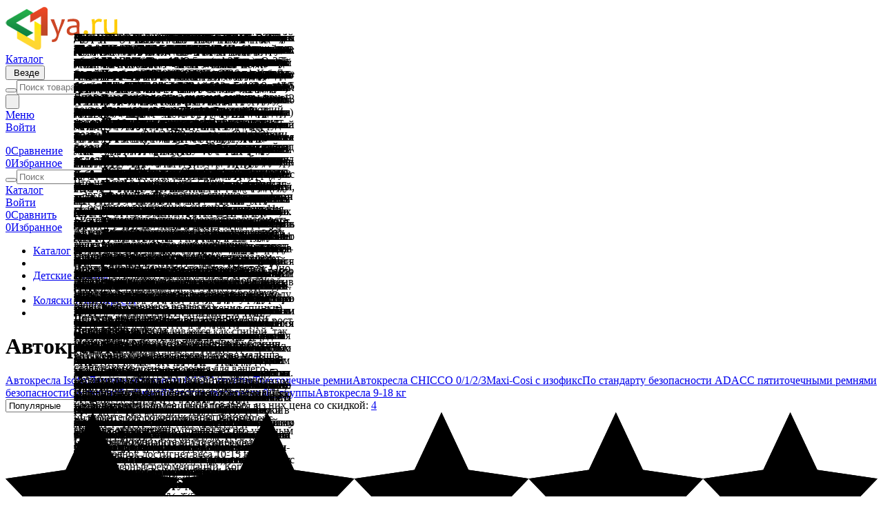

--- FILE ---
content_type: text/html; charset=UTF-8
request_url: https://1ya.ru/detskie-avtokresla
body_size: 76356
content:
<!DOCTYPE html><html lang="ru-RU"><head><meta charset="utf-8"><title>ᐉ Детские автокресла купить | Цена 510 руб</title><meta name="description" content="⭐⭐⭐⭐⭐  Ищете детские автокресла по выгодной цене? Сравнить стоимость и купить детские автокресла с онлайн заказом через интернет-магазин от 510 руб. нужно здесь! Обновление прайса 09.01.2026 г. В наличии 10000 видов. Фото, характеристики, отзывы. ✔ Курьерская доставка на дом в Москве, Спб, городам России."/><!-- Mobile Specific Meta Tag--><meta name="viewport" content="width=device-width, initial-scale=1.0, maximum-scale=1.0, user-scalable=no"><link rel="shortcut icon" type="image/png" href="/favicon.png?1"><link rel="stylesheet" media="screen" href="/css/vendor.min.css?v=3fda5d5"><link id="mainStyles" rel="stylesheet" media="screen" href="/css/styles.css?v=73fda5d5"><link id="mainStyles" rel="stylesheet" media="screen" href="/vendor/jquery.fancybox.min.css"><script src="/vendor/modernizr.min.js"></script><script src="/vendor/vendor.min.js"></script><script src="/vendor/scroll.min.js"></script><script src="/vendor/jquery.fancybox.min.js"></script><link rel="canonical" href="https://1ya.ru/detskie-avtokresla" /><meta property="og:title" content="ᐉ Детские автокресла купить | Цена 510 руб"/><meta property="og:description" content="Ищете детские автокресла по выгодной цене? Сравнить стоимость и купить детские автокресла с онлайн заказом через интернет-магазин от 510 руб. нужно здесь! Обновление прайса 09.01.2026 г. В наличии 10000 видов. Фото, характеристики, отзывы. ✔ Курьерская доставка на дом в Москве, Спб, городам России."/><meta property="og:type" content="article"/><meta property="og:url" content= "https://1ya.ru/detskie-avtokresla" /><!-- Yandex.RTB --><script>window.yaContextCb=window.yaContextCb||[]</script><script src="https://yandex.ru/ads/system/context.js" async></script></head><body ><header class="site-header"><div class="topbar d-flex justify-content-between"><div class="site-branding d-flex"><a class="site-logo align-self-center" href="/"><img src="/i/logo.png" alt="1ya.ru" height="65"></a></div><div class="search-box-wrap d-flex"><div class="search-box-inner align-self-center"><div class="search-box d-flex"><div class="btn-group prefix-btn"><a class="btn btn-success" href="/c/"><i class="icon-list"></i> Каталог
                    </a></div><div class="btn-group categories-btn"><button class="btn btn-secondary dropdown-toggle" data-toggle="dropdown" data-categoryId="" data-finder="category_choice_btn"><i class="icon-menu text-lg"></i>&nbsp;Везде
                                            </button><div class="dropdown-menu mega-dropdown pb-lg-4 pb-md-2" id="category_choice" data-path="/ajax/categories_top/?path=/detskie-avtokresla"></div></div><form class="input-group" method="get" action="/" id="search_form"><span class="input-group-btn"><button type="submit"><i class="icon-search"></i></button></span><input class="form-control" name="q" type="search" placeholder="Поиск товара, раздела или бренда" value=""></form><div class="btn-group city-btn"><button class="btn btn-outline-secondary dropdown-toggle" data-toggle="dropdown" ><i class="icon-map-pin text-lg"></i>&nbsp;
                    </button><div class="dropdown-menu mega-dropdown pb-lg-4 pb-md-2" aria-labelledby="city_choice" id="city_choice"></div></div></div></div></div><div class="toolbar d-flex"><div class="toolbar-item visible-on-mobile mobile-menu-toggle"><a href="#"><div><i class="icon-menu"></i><span class="text-label">Меню</span></div></a></div><div class="toolbar-item hidden-on-mobile"><a href="#" data-url="/ajax/loginMethods/" data-target="[data-finder='login_menu']" data-key="login"><div><i class="icon-user"></i><span class="text-label">Войти</span></div></a><div class="toolbar-dropdown text-center px-3"><ul class="login_menu" data-finder="login_menu"></ul></div></div><div class="toolbar-item hidden-on-mobile"><a href="#"><div><span class="cart-icon cart-icon-empty" data-finder="compareIcon"><i class="icon-list"></i><span class="count-label" data-finder="compareCount">0</span></span><span class="text-label">Сравнение</span></div></a><div class="toolbar-dropdown cart-dropdown widget-cart hidden-on-mobile" data-finder="compareBag"></div></div><div class="toolbar-item hidden-on-mobile"><a href="#"><div><span class="cart-icon cart-icon-empty" data-finder="wishlistIcon"><i class="icon-heart"></i><span class="count-label" data-finder="wishlistCount">0</span></span><span class="text-label">Избранное</span></div></a><div class="toolbar-dropdown cart-dropdown widget-cart hidden-on-mobile" data-finder="wishlistBag"></div></div></div><!-- Mobile Menu--><div class="mobile-menu"><!-- Search Box--><div class="mobile-search"><form class="input-group" method="get" action="/"><span class="input-group-btn"><button type="submit"><i class="icon-search"></i></button></span><input class="form-control" type="search" placeholder="Поиск" name="q"></form></div><!-- Toolbar--><div class="toolbar"><div class="toolbar-item"><a href="#" data-url="/c/" data-target=".slideable-menu .menu" data-key="categories"><div><i class="icon-list"></i><span class="text-label">Каталог</span></div></a></div><div class="toolbar-item"><a href="#" data-url="/ajax/loginMethods/" data-target=".slideable-menu .menu" data-key="login"><div><i class="icon-user"></i><span class="text-label">Войти</span></div></a></div><div class="toolbar-item"><a href="#" data-finder="compareMobileBtn" data-target=".slideable-menu .menu"><div><span class="cart-icon cart-icon-empty" data-finder="compareIcon"><i class="icon-list"></i><span class="count-label" data-finder="compareCount">0</span></span><span class="text-label">Сравнить</span></div></a></div><div class="toolbar-item"><a href="#" data-finder="wishlistMobileBtn" data-target=".slideable-menu .menu"><div><span class="cart-icon cart-icon-empty" data-finder="wishlistIcon"><i class="icon-heart"></i><span class="count-label" data-finder="wishlistCount">0</span></span><span class="text-label">Избранное</span></div></a></div></div><!-- Slideable (Mobile) Menu--><nav class="slideable-menu"><ul class="menu" data-initial-height="10"></ul></nav></div></div></header><div class="page-title"><div class="container"><ul class="breadcrumbs" aria-label="breadcrumb" itemscope itemtype="http://schema.org/BreadcrumbList"><li itemprop="itemListElement" itemscope itemtype="http://schema.org/ListItem"><a href="/c/" itemprop="item"><span itemprop="name">Каталог</span></a><meta itemprop="position" content="1"></li><li class="separator">&nbsp;</li><li itemscope itemprop="itemListElement" itemtype="http://schema.org/ListItem"><a href="/detskie-tovary" itemprop="item"><span itemprop="name">Детские товары</span></a><meta itemprop="position" content="2"></li><li class="separator">&nbsp;</li><li itemscope itemprop="itemListElement" itemtype="http://schema.org/ListItem"><a href="/kolyaski-avtokresla" itemprop="item"><span itemprop="name">Коляски и автокресла</span></a><meta itemprop="position" content="3"></li><li class="separator">&nbsp;</li></ul><h1>                    Автокресла
                                        
                </h1></div></div><div class="container padding-bottom-3x mb-1"><div class="row"><div class="col-lg-9 order-lg-2"><div class="row mb-3"><div class="col-12"><a href="/--detskie-avtokresla-isofix" class="btn btn-secondary btn-sm">Автокресла Isofix</a><a href="/--detskie-avtokresla-0-1-2-3-gruppy" class="btn btn-secondary btn-sm">Детские автокресла 0/1/2/3 группы</a><a href="/--avtokresla-s-trehtochechnymi-remnyami" class="btn btn-secondary btn-sm">Трехточечные ремни</a><a href="/--avtokresla-chicco-0123group" class="btn btn-secondary btn-sm">Автокресла CHICCO 0/1/2/3</a><a href="/--avtokresla-maxi-cosi-c-izofiks" class="btn btn-secondary btn-sm">Maxi-Cosi c изофикс</a><a href="/--avtokresla-po-standartu-bezopasnosti-adac" class="btn btn-secondary btn-sm">По стандарту безопасности ADAC</a><a href="/--avtokresla-s-pyatitochechnymi-remnyami-bezopasnosti" class="btn btn-secondary btn-sm">С пятиточечными ремнями безопасности</a><a href="/--avtokresla-so-semnoy-obivkoy" class="btn btn-secondary btn-sm">Со съемной обивкой</a><a href="/--detskie-avtokresla-0-1-gruppy" class="btn btn-secondary btn-sm">Детские автокресла 0/1 группы</a><a href="/--avtokresla-9-18-kg" class="btn btn-secondary btn-sm">Автокресла 9-18 кг</a></div></div><!-- full width false --><div id="offer_list" data-finder="ajax_result"><div class="shop-toolbar padding-bottom-1x mb-2"><div class="column"><div class="shop-sorting"><!--                <label for="sorting">Сортировка по цене:</label>--><select class="form-control" id="sorting" onchange="window.location = replaceUrlParam(replaceUrlParam(window.location.href,'order',$(this).val()),'page','1')"><option value="-views" selected>Популярные</option><option value="-price" >Дорогие</option><option value="price" >Дешевые</option><option value="-price">Высокий рейтинг</option><option value="-id" >Новинки</option><option value="&discount=1" >Со скидкой</option></select><span class="text-muted">В наличии:</span>&nbsp; более
                <span>10000 товаров</span>
				                ,&nbsp;<span class="text-nowrap"><span class="text-muted">из них цена со скидкой:&nbsp;</span><a href="https://1ya.ru/detskie-avtokresla?discount=1"><span class="discount-badge">4</span></a></span></div></div><div class="column"></div></div><!-- Yandex.RTB R-A-425800-2 --><div id="yandex_rtb_R-A-425800-2" class="mb-5"></div><script>window.yaContextCb.push(()=>{
  Ya.Context.AdvManager.render({
    renderTo: 'yandex_rtb_R-A-425800-2',
    blockId: 'R-A-425800-2'
  })
})</script><div class="row offer_list justify-content-center justify-content-lg-start"><div class="col-md-4 col-sm-6 col-auto col-lg-4 col-xl-3 offer_card mb-4"
         data-offer-id="6813268"><div class="product-card mb-30 "><div class="offer_link"><div class="rating-stars"><div class="star_rating" title="Рейтинг 100" ><svg viewBox="0 0 1000 200" class='rating'><defs><polygon id="star" points="100,0 131,66 200,76 150,128 162,200 100,166 38,200 50,128 0,76 69,66 "/><clipPath id="stars"><use xlink:href="#star"/><use xlink:href="#star" x="20%"/><use xlink:href="#star" x="40%"/><use xlink:href="#star" x="60%"/><use xlink:href="#star" x="80%"/></clipPath></defs><rect class='rating__background' clip-path="url(#stars)" height="100%" width="100%"></rect><!-- Change the width of this rect to change the rating --><rect width="100%" class='rating__value' clip-path="url(#stars)" height="100%"></rect></svg></div></div><span class="product-thumb" onclick="window.location.href = '/-avtokreslo-britax-roemer-trifix-i-size-cosmos-black-6813268';"><img src="/media/cache/list_thumb/o/6/813/avtokreslo-britax-roemer-trifix-i-size-cosmos.o6813268.jpg" alt="Автокресло группа 1/2 (9-25 кг) Britax Roemer Trifix2 i-Size, Cosmos Black" title="Автокресло группа 1/2 (9-25 кг) Britax Roemer Trifix2 i-Size, Cosmos Black" class="img-fluid "></span><div class="product-card-body"><div class="product-title "><a href="/-avtokreslo-britax-roemer-trifix-i-size-cosmos-black-6813268">Автокресло группа 1/2 (9-25 кг) Britax Roemer Trifix2 i-Size, Cosmos Black детские</a></div><div class="product-category"><div class="row"><div class="col-6 text-left"><a href="/brand/britax-roemer/">Britax Roemer</a></div><div class="col-6 text-right"><a href="/shop/yandex-market/">Яндекс Маркет</a></div></div></div><div class="btn-group pt-2"><a href="#" class="h5" title="Описание" data-toggle="dropdown"><i
                                        class="icon-file-text text-info"></i></a><div class="dropdown-menu card-body" x-placement="bottom-start"
                                 style="position: absolute; transform: translate3d(107px, 46px, 0px); top: 0px; left: 0px; will-change: transform; width:320px;">
                                Основные характеристики:Спроектировано на основе существующей платформы Trifix.Простая установка по ходу движения с помощью ISOFIX и Top Tether.Система Pivot Link (предотвращение движения вперед при столкновении).V-образный Top Tether (верхняя якорная точка крепления автокресла) для дополнительной устойчивости кресла.Эргономика: удобное сиденье, мягкая обивка, многопозиционный наклон чаши.Удобство: простое пристегивание, регулируемый по высоте подголовник и ремни.Подходит для детей ростом от 76 до 105 смСертифицировано по стандарту R129 (i-Size).Новый индустриальный дизайн: корпус в стильном черном цвете.Технология боковой защиты «SICT inside».Мягкие плечевые накладки теперь легко снять и постирать при необходимости.Отсутствие кнопок ISOFIX.Регулируемый подголовник и 5-точечные ремни безопасности.Качество и безопасность автолюльки доказаны в результате многочисленных краш-тестов.Приятные особенности : Автокресло Trifix 2 i-SIZE - стиль, комфорт, максимальная защита и передовые технологии! С возрастом потребности ребенка могут меняться, но неизменной остается его потребность в защите. Именно поэтому автокресло Roemer Trifix 2 i-SIZE обеспечивает всестороннюю безопасность вашего малыша. Благодаря большим мягким боковинам с технологией SICT inside и V-образному подголовнику ваш ребенок будет надежно защищен в случае бокового столкновения, а запатентованная система предотвращения опрокидывания ISOFIX и якорный ремень Top Tether с технологией rip stitch обеспечат безопасность при лобовом столкновении. Новый V-образный подголовник специально разработан для того, чтобы ограничивать движение головы ребенка в случае бокового столкновения. Кроме того, при регулировке высоты подголовника в соответствии с ней автоматически регулируется также 5-точечный ремень безопасности. Благодаря системе ISOFIX и якорному ремню Top Tether кресло TRIFIX 2 i-SIZE не только легко устанавливается, но и оставляет больше пространства для ног в салоне автомобиля. Соединения ISOFIX встроены в базу автомобильного кресла и обеспечивают максимальную безопасность. Кроме того нет необходимости менять способ установки на протяжении всего периода использования кресла. Поскольку кресло TRIFIX 2 i-SIZE можно использовать на всех сиденьях i-Size, а также на всех сиденьях с точками крепления ISOFIX и якорного ремня Top Tether, его можно использовать в широком спектре моделей автомобилей.Общие размеры:Габариты ( В х Ш х Д ), см 65 x 45 x 54Вес изделия, кг 10.5Габариты в упаковке: Вес в упаковке (кг) 13Длина упаковки (см) 47Ширина упаковки (см) 57Высота упаковки (см) 68Гарантия: 24 мес.
																	Детские автокресла.
			                                                    <div class="mt-2"><div class="btn btn-sm btn-outline-warning">Цена 61380 руб.</div></div></div></div><div class="btn-group pt-2"><a href="#" class="h5" title="Характеристики" data-toggle="dropdown"><i
                                        class="icon-settings text-success"></i></a><div class="dropdown-menu card-body" x-placement="bottom-start"
                                 style="position: absolute; transform: translate3d(107px, 46px, 0px); top: 0px; left: 0px; will-change: transform; width:320px;"><ul class="list-group list-group-flush"><li class="list-group-item d-flex justify-content-between align-items-center">
                                            Цвет
                                            <div><span class="badge badge-default badge-pill text-wrap"
                                                              style="max-width: 18rem;">черный</span></div></li><li class="list-group-item d-flex justify-content-between align-items-center">
                                            Возраст
                                            <div><span class="badge badge-default badge-pill text-wrap"
                                                              style="max-width: 18rem;">adult</span></div></li></ul></div></div><div class="product-price">
                        61 380 ₽
						</div></div></div><div class="product-button-group"><a class="product-button btn-wishlist" href="#" data-finder="wishlistBtn"
                   data-offer-id="6813268"><i class="icon-heart"></i><span class="1btn-hold 1btn-hold-wishlist">В избранное</span></a><a class="product-button btn-compare" href="#" data-finder="compareBtn"
                   data-offer-id="6813268"><i class="icon-list"></i><span class="1btn-hold 1btn-hold-compare">Сравнить</span></a><a class="product-button btn-cart" href="#"
                       onclick="window.location = $(this).closest('.offer_card').find('.product-title a').attr('href');"><i
                                class="icon-shopping-cart"></i><span>Купить</span></a></div></div></div><div class="col-md-4 col-sm-6 col-auto col-lg-4 col-xl-3 offer_card mb-4"
         data-offer-id="24221529"><div class="product-card mb-30 "><div class="offer_link"><div class="rating-stars"><div class="star_rating" title="Рейтинг 100" ><svg viewBox="0 0 1000 200" class='rating'><defs><polygon id="star" points="100,0 131,66 200,76 150,128 162,200 100,166 38,200 50,128 0,76 69,66 "/><clipPath id="stars"><use xlink:href="#star"/><use xlink:href="#star" x="20%"/><use xlink:href="#star" x="40%"/><use xlink:href="#star" x="60%"/><use xlink:href="#star" x="80%"/></clipPath></defs><rect class='rating__background' clip-path="url(#stars)" height="100%" width="100%"></rect><!-- Change the width of this rect to change the rating --><rect width="100%" class='rating__value' clip-path="url(#stars)" height="100%"></rect></svg></div></div><span class="product-thumb" onclick="window.location.href = '/-avtokreslo-recaro-24221529';"><img loading="lazy" src="/media/cache/list_thumb/o/24/221/avtokreslo-recaro.o24221529.jpg" alt="Автокресло Recaro Monza Nova Evo Seatfix, гр. 2/3, расцветка Carbon Black" title="Автокресло Recaro Monza Nova Evo Seatfix, гр. 2/3, расцветка Carbon Black" class="img-fluid "></span><div class="product-card-body"><div class="product-title "><a href="/-avtokreslo-recaro-24221529">Автокресло Recaro Monza Nova Evo Seatfix, гр. 2/3, расцветка Carbon Black детские</a></div><div class="product-category"><div class="row"><div class="col-6 text-left"><a href="/brand/recaro/">Recaro</a></div><div class="col-6 text-right"><a href="/shop/holodilnik/">Холодильник Ру</a></div></div></div><div class="btn-group pt-2"><a href="#" class="h5" title="Описание" data-toggle="dropdown"><i
                                        class="icon-file-text text-info"></i></a><div class="dropdown-menu card-body" x-placement="bottom-start"
                                 style="position: absolute; transform: translate3d(107px, 46px, 0px); top: 0px; left: 0px; will-change: transform; width:320px;">
                                Возрастная группа: 2/3
Тип автокресла: автокресло со съемной спинкой
Направление установки: лицом вперед
Регулировка наклона спинки: нет
Регулировка высоты подголовника: да
Горизонтальное положение спинки: нет
Страна-производитель: Италия
																	Детские автокресла.
			                                                    <div class="mt-2"><div class="btn btn-sm btn-outline-warning">Цена 37799 руб.</div></div></div></div><div class="product-price">
                        37 799 ₽
						</div></div></div><div class="product-button-group"><a class="product-button btn-wishlist" href="#" data-finder="wishlistBtn"
                   data-offer-id="24221529"><i class="icon-heart"></i><span class="1btn-hold 1btn-hold-wishlist">В избранное</span></a><a class="product-button btn-compare" href="#" data-finder="compareBtn"
                   data-offer-id="24221529"><i class="icon-list"></i><span class="1btn-hold 1btn-hold-compare">Сравнить</span></a><a class="product-button btn-cart" href="#"
                       onclick="window.location = $(this).closest('.offer_card').find('.product-title a').attr('href');"><i
                                class="icon-shopping-cart"></i><span>Купить</span></a></div></div></div><div class="col-md-4 col-sm-6 col-auto col-lg-4 col-xl-3 offer_card mb-4"
         data-offer-id="12245603"><div class="product-card mb-30 "><div class="offer_link"><div class="rating-stars"><div class="star_rating" title="Рейтинг 88" ><svg viewBox="0 0 1000 200" class='rating'><defs><polygon id="star" points="100,0 131,66 200,76 150,128 162,200 100,166 38,200 50,128 0,76 69,66 "/><clipPath id="stars"><use xlink:href="#star"/><use xlink:href="#star" x="20%"/><use xlink:href="#star" x="40%"/><use xlink:href="#star" x="60%"/><use xlink:href="#star" x="80%"/></clipPath></defs><rect class='rating__background' clip-path="url(#stars)" height="100%" width="100%"></rect><!-- Change the width of this rect to change the rating --><rect width="88%" class='rating__value' clip-path="url(#stars)" height="100%"></rect></svg></div></div><span class="product-thumb" onclick="window.location.href = '/-avtokreslo-chicco-foldgo-i-size-gr-2-3-rascvetka-ombra-12245603';"><img loading="lazy" src="/media/cache/list_thumb/o/12/245/avtokreslo-chicco-foldgo-i-size-gr-2-3-rascvetka.o12245603.jpg" alt="Автокресло группа 2/3 (15-36 кг) Fold &amp; Go i-Size" title="Автокресло группа 2/3 (15-36 кг) Fold &amp; Go i-Size" class="img-fluid "></span><div class="product-card-body"><div class="product-title "><a href="/-avtokreslo-chicco-foldgo-i-size-gr-2-3-rascvetka-ombra-12245603">Автокресло группа 2/3 (15-36 кг) Fold & Go i-Size детские</a></div><div class="product-category"><div class="row"><div class="col-6 text-left"><a href="/brand/chicco/">Chicco</a></div><div class="col-6 text-right"><a href="/shop/yandex-market/">Яндекс Маркет</a></div></div></div><div class="btn-group pt-2"><a href="#" class="h5" title="Описание" data-toggle="dropdown"><i
                                        class="icon-file-text text-info"></i></a><div class="dropdown-menu card-body" x-placement="bottom-start"
                                 style="position: absolute; transform: translate3d(107px, 46px, 0px); top: 0px; left: 0px; will-change: transform; width:320px;"><p><strong>Chicco Fold & Go i-Size</strong> – это автокресло, соответствующее новейшему стандарту безопасности R-129/02 (i-Size). Оно предназначено для детей ростом от 100 до 150 см, весом от 15 до 36 кг и возрастом от 4 до 12 лет.</p><ul><li><strong>Безопасность:</strong> Кресло оснащено всеми современными системами пассивной безопасности, включая съемный модуль боковой защиты Side Safety System и мягкую накладку на ремень SafePad.</li><li><strong>Комфорт:</strong> Подголовник регулируется по высоте, а боковины кресла раздвигаются до нужной ширины с помощью вращающегося позиционера.</li><li><strong>Удобство:</strong> Чехол кресла выполнен из гипоаллергенного материала и может стираться при температуре 30°С. Кресло легко складывается для хранения в багажнике.</li></ul>
																	Детские автокресла.
			                                                    <div class="mt-2"><div class="btn btn-sm btn-outline-warning">Цена 32878 руб.</div></div></div></div><div class="product-price">
                        32 878 ₽
						</div></div></div><div class="product-button-group"><a class="product-button btn-wishlist" href="#" data-finder="wishlistBtn"
                   data-offer-id="12245603"><i class="icon-heart"></i><span class="1btn-hold 1btn-hold-wishlist">В избранное</span></a><a class="product-button btn-compare" href="#" data-finder="compareBtn"
                   data-offer-id="12245603"><i class="icon-list"></i><span class="1btn-hold 1btn-hold-compare">Сравнить</span></a><a class="product-button btn-cart" href="#"
                       onclick="window.location = $(this).closest('.offer_card').find('.product-title a').attr('href');"><i
                                class="icon-shopping-cart"></i><span>Купить</span></a></div></div></div><div class="col-md-4 col-sm-6 col-auto col-lg-4 col-xl-3 offer_card mb-4"
         data-offer-id="24715121"><div class="product-card mb-30 "><div class="offer_link"><div class="rating-stars"><div class="star_rating" title="Рейтинг 89" ><svg viewBox="0 0 1000 200" class='rating'><defs><polygon id="star" points="100,0 131,66 200,76 150,128 162,200 100,166 38,200 50,128 0,76 69,66 "/><clipPath id="stars"><use xlink:href="#star"/><use xlink:href="#star" x="20%"/><use xlink:href="#star" x="40%"/><use xlink:href="#star" x="60%"/><use xlink:href="#star" x="80%"/></clipPath></defs><rect class='rating__background' clip-path="url(#stars)" height="100%" width="100%"></rect><!-- Change the width of this rect to change the rating --><rect width="89%" class='rating__value' clip-path="url(#stars)" height="100%"></rect></svg></div></div><span class="product-thumb" onclick="window.location.href = '/-avtokreslo-gruppa-0-1-2-3-do-36-24715121';"><img loading="lazy" src="/media/cache/list_thumb/o/24/715/avtokreslo-gruppa-0-1-2-3-do-36.o24715121.jpg" alt="Автокресло Chicco Unico для детей до 36 кг" title="Автокресло Chicco Unico для детей до 36 кг" class="img-fluid "></span><div class="product-card-body"><div class="product-title "><a href="/-avtokreslo-gruppa-0-1-2-3-do-36-24715121">Автокресло Chicco Unico для детей до 36 кг детские</a></div><div class="product-category"><div class="row"><div class="col-6 text-left"><a href="/brand/chicco/">Chicco</a></div><div class="col-6 text-right"><a href="/shop/yandex-market/">Яндекс Маркет</a></div></div></div><div class="btn-group pt-2"><a href="#" class="h5" title="Описание" data-toggle="dropdown"><i
                                        class="icon-file-text text-info"></i></a><div class="dropdown-menu card-body" x-placement="bottom-start"
                                 style="position: absolute; transform: translate3d(107px, 46px, 0px); top: 0px; left: 0px; will-change: transform; width:320px;"><p><strong>Chicco Unico</strong> – универсальное автокресло для детей от рождения до 12 лет (до 36 кг). Оно сочетает в себе комфорт, безопасность и удобство использования, что делает его идеальным выбором для родителей.</p><ul class='list-unstyled'><li><strong>Многофункциональность:</strong> подходит для всех возрастных групп (0/1/2/3) благодаря регулируемым элементам.</li><li><strong>Безопасность:</strong> соответствует стандарту ECE-44/04, оснащено системой защиты при боковых ударах.</li><li><strong>Комфорт:</strong> 3 положения наклона, съемный вкладыш для младенцев, 11 уровней регулировки подголовника.</li><li><strong>Удобство:</strong> механизм поворота на 360°, съемный чехол, который можно стирать в машинке.</li></ul><p>Автокресло легко устанавливается как против хода движения (для младенцев), так и по ходу (для детей старшего возраста).</p>
																	Детские автокресла.
			                                                    <div class="mt-2"><div class="btn btn-sm btn-outline-warning">Цена 31858 руб.</div></div></div></div><div class="product-price">
                        31 858 ₽
						</div></div></div><div class="product-button-group"><a class="product-button btn-wishlist" href="#" data-finder="wishlistBtn"
                   data-offer-id="24715121"><i class="icon-heart"></i><span class="1btn-hold 1btn-hold-wishlist">В избранное</span></a><a class="product-button btn-compare" href="#" data-finder="compareBtn"
                   data-offer-id="24715121"><i class="icon-list"></i><span class="1btn-hold 1btn-hold-compare">Сравнить</span></a><a class="product-button btn-cart" href="#"
                       onclick="window.location = $(this).closest('.offer_card').find('.product-title a').attr('href');"><i
                                class="icon-shopping-cart"></i><span>Купить</span></a></div></div></div><div class="col-md-4 col-sm-6 col-auto col-lg-4 col-xl-3 offer_card mb-4"
         data-offer-id="6791654"><div class="product-card mb-30 "><div class="offer_link"><div class="rating-stars"><div class="star_rating" title="Рейтинг 84" ><svg viewBox="0 0 1000 200" class='rating'><defs><polygon id="star" points="100,0 131,66 200,76 150,128 162,200 100,166 38,200 50,128 0,76 69,66 "/><clipPath id="stars"><use xlink:href="#star"/><use xlink:href="#star" x="20%"/><use xlink:href="#star" x="40%"/><use xlink:href="#star" x="60%"/><use xlink:href="#star" x="80%"/></clipPath></defs><rect class='rating__background' clip-path="url(#stars)" height="100%" width="100%"></rect><!-- Change the width of this rect to change the rating --><rect width="84%" class='rating__value' clip-path="url(#stars)" height="100%"></rect></svg></div></div><span class="product-thumb" onclick="window.location.href = '/-avtokreslo-gruppa-2-3-15-36-kg-peg-perego-viaggio-2-3-flex-6791654';"><img loading="lazy" src="/media/cache/list_thumb/o/6/791/avtokreslo-gruppa-2-3-15-36-kg-peg-perego-viaggio.o6791654.jpg" alt="Автокресло Peg Perego Viaggio 2-3 Flex I-Size (100-150см; 3,5-12 лет) Licorice" title="Автокресло Peg Perego Viaggio 2-3 Flex I-Size (100-150см; 3,5-12 лет) Licorice" class="img-fluid "></span><div class="product-card-body"><div class="product-title "><a href="/-avtokreslo-gruppa-2-3-15-36-kg-peg-perego-viaggio-2-3-flex-6791654">Автокресло Peg Perego Viaggio 2-3 Flex I-Size (100-150см; 3,5-12 лет) Licorice детские</a></div><div class="product-category"><div class="row"><div class="col-6 text-left"><a href="/brand/peg-perego/">Peg-Perego</a></div><div class="col-6 text-right"><a href="/shop/yandex-market/">Яндекс Маркет</a></div></div></div><div class="btn-group pt-2"><a href="#" class="h5" title="Описание" data-toggle="dropdown"><i
                                        class="icon-file-text text-info"></i></a><div class="dropdown-menu card-body" x-placement="bottom-start"
                                 style="position: absolute; transform: translate3d(107px, 46px, 0px); top: 0px; left: 0px; will-change: transform; width:320px;">
                                Автокресло Peg-Perego Viaggio 2-3 Flex i-Size (Пег-Перего Вьядзо 2-3 Флекс ай-Сайз) предназначено для перевозки детей ростом от 100 до 150 см, что примерно соответствует весу от 15 до 36 килограмм и возрасту от 3-4 до 12 лет.<br /><br />Кресло крепится в авто с помощью креплений Isofix или штатными ремнями, ребенок вместе с креслом удерживается 3-точечными ремнями безопасности автомобиля. <br /><br />Спинка кресла свободно наклоняется, принимая угол автомобильного сиденья, а основание меняет наклон в 3 фиксированных положениях.<br />Конструкция автокресла позволяет за считанные секунды сложить его в компактный чемоданчик с ручкой для переноски и легко уместить даже в почти полный багажник, а благодаря относительно небольшому весу использовать для путешествий на такси или в машине друзей и знакомых. <br />Несмотря на складную конструкцию, кресло имеет солидное внутреннее пространство и легко вмещает даже крупного подростка. <br /><br />В паховой области добавлена 4 точка опоры, обеспечивающая правильное положение ремня на тазовых костях ребенка и предотвращающая повреждение брюшной полости при фронтальном ударе.<br /><br />Для дополнительного комфорта предусмотрено 2 встроенных выдвижных подстаканника с обеих сторон основания.<br /><br />Подголовник кресла регулируется по высоте в 5 положениях с помощью клавиши в верхней части. Прямо под ней расположен раздвигающий боковины кресла до нужной ширины позиционер, позволяющий настраивать ширину кресла если ребенку тесно или, наоборот, слишком свободно внутри.<br /><br />Чехол автокресла съемный, выполнен из гипоаллергенного материала и может стираться при температуре 30°С в режиме деликатной стирки. <br /><br />Peg-Perego Viaggio 2-3 Flex i-Size (Пег-Перего Вьядзо 2-3 Флекс ай-Сайз) успешно прошло все необходимые испытания и сертифицировано в соответствии с передовым европейским стандартом безопасности R-129 (i-Size).
																	Детские автокресла.
			                                                    <div class="mt-2"><div class="btn btn-sm btn-outline-warning">Цена 30535 руб.</div></div></div></div><div class="btn-group pt-2"><a href="#" class="h5" title="Характеристики" data-toggle="dropdown"><i
                                        class="icon-settings text-success"></i></a><div class="dropdown-menu card-body" x-placement="bottom-start"
                                 style="position: absolute; transform: translate3d(107px, 46px, 0px); top: 0px; left: 0px; will-change: transform; width:320px;"><ul class="list-group list-group-flush"><li class="list-group-item d-flex justify-content-between align-items-center">
                                            Пол
                                            <div><span class="badge badge-default badge-pill text-wrap"
                                                              style="max-width: 18rem;">male</span></div></li><li class="list-group-item d-flex justify-content-between align-items-center">
                                            Цвет
                                            <div><span class="badge badge-default badge-pill text-wrap"
                                                              style="max-width: 18rem;">черный</span></div></li><li class="list-group-item d-flex justify-content-between align-items-center">
                                            Возраст
                                            <div><span class="badge badge-default badge-pill text-wrap"
                                                              style="max-width: 18rem;">adult</span></div></li></ul></div></div><div class="product-price">
                        30 535 ₽
						</div></div></div><div class="product-button-group"><a class="product-button btn-wishlist" href="#" data-finder="wishlistBtn"
                   data-offer-id="6791654"><i class="icon-heart"></i><span class="1btn-hold 1btn-hold-wishlist">В избранное</span></a><a class="product-button btn-compare" href="#" data-finder="compareBtn"
                   data-offer-id="6791654"><i class="icon-list"></i><span class="1btn-hold 1btn-hold-compare">Сравнить</span></a><a class="product-button btn-cart" href="#"
                       onclick="window.location = $(this).closest('.offer_card').find('.product-title a').attr('href');"><i
                                class="icon-shopping-cart"></i><span>Купить</span></a></div></div></div><div class="col-md-4 col-sm-6 col-auto col-lg-4 col-xl-3 offer_card mb-4"
         data-offer-id="6768270"><div class="product-card mb-30 "><div class="offer_link"><span class="product-thumb" onclick="window.location.href = '/-avtokreslo-gruppa-2-3-15-36-kg-maxi-cosi-rodifix-airprotect-6768270';"><img loading="lazy" src="/media/cache/list_thumb/o/6/768/avtokreslo-gruppa-2-3-15-36-kg-maxi-cosi-rodifix.o6768270.jpg" alt="Rodifix Pro 2 i-size автокресло" title="Rodifix Pro 2 i-size автокресло" class="img-fluid "></span><div class="product-card-body"><div class="product-title "><a href="/-avtokreslo-gruppa-2-3-15-36-kg-maxi-cosi-rodifix-airprotect-6768270">Rodifix Pro 2 i-size автокресло детские</a></div><div class="product-category"><div class="row"><div class="col-6 text-left"><a href="/brand/maxi-cosi/">Maxi-Cosi</a></div><div class="col-6 text-right"><a href="/shop/yandex-market/">Яндекс Маркет</a></div></div></div><div class="btn-group pt-2"><a href="#" class="h5" title="Описание" data-toggle="dropdown"><i
                                        class="icon-file-text text-info"></i></a><div class="dropdown-menu card-body" x-placement="bottom-start"
                                 style="position: absolute; transform: translate3d(107px, 46px, 0px); top: 0px; left: 0px; will-change: transform; width:320px;"><p><strong>Maxi-Cosi RodiFix Pro² i-Size</strong> — это инновационное автокресло, разработанное для обеспечения максимального комфорта и безопасности вашего ребенка в возрасте от 3,5 до 12 лет. Оно оснащено запатентованными подушками безопасности <strong>AirProtect®</strong>, которые обеспечивают дополнительную амортизацию и защиту при боковых ударах благодаря технологии <strong>G-CELL</strong>.</p><ul><li>3 положения наклона спинки для комфортного сидения и сна</li><li>Регулировка по высоте и ширине для адаптации к росту ребенка</li><li>Улучшенные вентиляционные панели <strong>ClimaFlow</strong> для оптимальной циркуляции воздуха</li><li>Съемный чехол из 100% переработанной ткани <strong>Eco Care</strong> премиум-класса</li><li>Совместимость с системой крепления <strong>Isofix</strong></li><li>Соответствие стандарту <strong>i-Size</strong></li></ul><p>Автокресло Maxi-Cosi RodiFix Pro² i-Size не только обеспечивает безопасность, но и создает комфортные условия для вашего ребенка благодаря дышащей пене и прочным тканям, которые поддерживают оптимальную температуру.</p>
																	Детские автокресла.
			                                                    <div class="mt-2"><div class="btn btn-sm btn-outline-warning">Цена 30429 руб.</div></div></div></div><div class="product-price">
                        30 429 ₽
						</div></div></div><div class="product-button-group"><a class="product-button btn-wishlist" href="#" data-finder="wishlistBtn"
                   data-offer-id="6768270"><i class="icon-heart"></i><span class="1btn-hold 1btn-hold-wishlist">В избранное</span></a><a class="product-button btn-compare" href="#" data-finder="compareBtn"
                   data-offer-id="6768270"><i class="icon-list"></i><span class="1btn-hold 1btn-hold-compare">Сравнение</span></a><a class="product-button btn-cart" href="#"
                       onclick="window.location = $(this).closest('.offer_card').find('.product-title a').attr('href');"><i
                                class="icon-shopping-cart"></i><span>Купить</span></a></div></div></div><div class="col-md-4 col-sm-6 col-auto col-lg-4 col-xl-3 offer_card mb-4"
         data-offer-id="6556743"><div class="product-card mb-30 "><div class="offer_link"><div class="rating-stars"><div class="star_rating" title="Рейтинг 85" ><svg viewBox="0 0 1000 200" class='rating'><defs><polygon id="star" points="100,0 131,66 200,76 150,128 162,200 100,166 38,200 50,128 0,76 69,66 "/><clipPath id="stars"><use xlink:href="#star"/><use xlink:href="#star" x="20%"/><use xlink:href="#star" x="40%"/><use xlink:href="#star" x="60%"/><use xlink:href="#star" x="80%"/></clipPath></defs><rect class='rating__background' clip-path="url(#stars)" height="100%" width="100%"></rect><!-- Change the width of this rect to change the rating --><rect width="85%" class='rating__value' clip-path="url(#stars)" height="100%"></rect></svg></div></div><span class="product-thumb" onclick="window.location.href = '/-avtokreslo-gruppa-0-1-do-18-kg-joie-spin-360-deep-sea-6556743';"><img loading="lazy" src="/media/cache/list_thumb/o/6/556/avtokreslo-gruppa-0-1-do-18-kg-joie-spin-360-deep.o6556743.jpg" alt="Автокресло группа 0/1 (до 18 кг) Joie Spin 360, grey flannel" title="Автокресло группа 0/1 (до 18 кг) Joie Spin 360, grey flannel" class="img-fluid "></span><div class="product-card-body"><div class="product-title "><a href="/-avtokreslo-gruppa-0-1-do-18-kg-joie-spin-360-deep-sea-6556743">Автокресло группа 0/1 (до 18 кг) Joie Spin 360, grey flannel детские</a></div><div class="product-category"><div class="row"><div class="col-6 text-left"><a href="/brand/joie/">Joie</a></div><div class="col-6 text-right"><a href="/shop/yandex-market/">Яндекс Маркет</a></div></div></div><div class="btn-group pt-2"><a href="#" class="h5" title="Описание" data-toggle="dropdown"><i
                                        class="icon-file-text text-info"></i></a><div class="dropdown-menu card-body" x-placement="bottom-start"
                                 style="position: absolute; transform: translate3d(107px, 46px, 0px); top: 0px; left: 0px; will-change: transform; width:320px;">
                                Детское автокресло Joie Spin 360 (Джои Спин 360) предназначено для максимально комфортной и безопасной перевозки малышей весом до 18 кг (с рождения до 3-х лет). Модель имеет систему крепления Isofix, а максимальная устойчивость кресла достигается за счет регулируемого упора в пол. Малыш в кресле удерживается встроенными 5-точечными ремнями с мягкими накладками.<br />Для удобства посадки и высадки ребенка чаша автокресла имеет функцию поворота на 360°. 5-ступенчатая регулировка наклона обеспечивает комфортный сон в любых путешествиях. По мере роста маленького пассажира высота подголовника и внутренних ремней регулируется одним движением.<br />В комплекте Joie Spin 360 (Джои Спин 360) предусмотрен вкладыш для малышей весом до 6 кг. До достижения веса 9 кг малыш в кресле должен перевозиться против хода движения, чтобы предотвратить травмирование неокрепших мышц шеи при резком торможении или фронтальном столкновении. Впоследствии возможна перевозка лицом вперед.<br />Корпус автокресла хорошо проветривается за счет предусмотренных по бокам вентиляционных каналов. Обивка из мягкого приятного на ощупь плюша снимается и может стираться при температуре 30°. Для премиальной версии Signature предусмотрена комплектация дополнительным летним чехлом из сетчатого материала, обеспечивающего дополнительную вентиляцию в жаркую погоду, и сумки для его хранения.
																	Детские автокресла.
			                                                    <div class="mt-2"><div class="btn btn-sm btn-outline-warning">Цена 30378 руб.</div></div></div></div><div class="btn-group pt-2"><a href="#" class="h5" title="Характеристики" data-toggle="dropdown"><i
                                        class="icon-settings text-success"></i></a><div class="dropdown-menu card-body" x-placement="bottom-start"
                                 style="position: absolute; transform: translate3d(107px, 46px, 0px); top: 0px; left: 0px; will-change: transform; width:320px;"><ul class="list-group list-group-flush"><li class="list-group-item d-flex justify-content-between align-items-center">
                                            Пол
                                            <div><span class="badge badge-default badge-pill text-wrap"
                                                              style="max-width: 18rem;">female</span></div></li><li class="list-group-item d-flex justify-content-between align-items-center">
                                            Цвет
                                            <div><span class="badge badge-default badge-pill text-wrap"
                                                              style="max-width: 18rem;">серый</span></div></li><li class="list-group-item d-flex justify-content-between align-items-center">
                                            Возраст
                                            <div><span class="badge badge-default badge-pill text-wrap"
                                                              style="max-width: 18rem;">adult</span></div></li></ul></div></div><div class="product-price">
                        30 378 ₽
						</div></div></div><div class="product-button-group"><a class="product-button btn-wishlist" href="#" data-finder="wishlistBtn"
                   data-offer-id="6556743"><i class="icon-heart"></i><span class="1btn-hold 1btn-hold-wishlist">В избранное</span></a><a class="product-button btn-compare" href="#" data-finder="compareBtn"
                   data-offer-id="6556743"><i class="icon-list"></i><span class="1btn-hold 1btn-hold-compare">Сравнить</span></a><a class="product-button btn-cart" href="#"
                       onclick="window.location = $(this).closest('.offer_card').find('.product-title a').attr('href');"><i
                                class="icon-shopping-cart"></i><span>Купить</span></a></div></div></div><div class="col-md-4 col-sm-6 col-auto col-lg-4 col-xl-3 offer_card mb-4"
         data-offer-id="15109434"><div class="product-card mb-30 "><div class="offer_link"><div class="rating-stars"><div class="star_rating" title="Рейтинг 93" ><svg viewBox="0 0 1000 200" class='rating'><defs><polygon id="star" points="100,0 131,66 200,76 150,128 162,200 100,166 38,200 50,128 0,76 69,66 "/><clipPath id="stars"><use xlink:href="#star"/><use xlink:href="#star" x="20%"/><use xlink:href="#star" x="40%"/><use xlink:href="#star" x="60%"/><use xlink:href="#star" x="80%"/></clipPath></defs><rect class='rating__background' clip-path="url(#stars)" height="100%" width="100%"></rect><!-- Change the width of this rect to change the rating --><rect width="93%" class='rating__value' clip-path="url(#stars)" height="100%"></rect></svg></div></div><span class="product-thumb" onclick="window.location.href = '/-avtokreslo-daiichi-first-7-charcoal-plus-15109434';"><img loading="lazy" src="/media/cache/list_thumb/o/15/109/avtokreslo-daiichi-first-7-charcoal-plus.o15109434.jpg" alt="Автокресло группа 0/1/2 (до 25 кг) Daiichi First 7 Plus, grey" title="Автокресло группа 0/1/2 (до 25 кг) Daiichi First 7 Plus, grey" class="img-fluid "></span><div class="product-card-body"><div class="product-title "><a href="/-avtokreslo-daiichi-first-7-charcoal-plus-15109434">Автокресло группа 0/1/2 (до 25 кг) Daiichi First 7 Plus, grey детские</a></div><div class="product-category"><div class="row"><div class="col-6 text-left"><a href="/brand/daiichi/">Daiichi</a></div><div class="col-6 text-right"><a href="/shop/yandex-market/">Яндекс Маркет</a></div></div></div><div class="btn-group pt-2"><a href="#" class="h5" title="Описание" data-toggle="dropdown"><i
                                        class="icon-file-text text-info"></i></a><div class="dropdown-menu card-body" x-placement="bottom-start"
                                 style="position: absolute; transform: translate3d(107px, 46px, 0px); top: 0px; left: 0px; will-change: transform; width:320px;"><p>Daiichi First 7 Plus предназначено для детей с рождения и до 7 лет (примерно) весом до 25 кг и ростом до 125 см.</p><p>Японские технологии, система защиты при боковом столкновении, ударопоглощающий материал в корпусе и подголовнике позволяют не беспокоиться родителям о безопасности. Козырек от солнца (покупается отдельно).</p><p> Что нового в Daiichi First 7 Plus: <br />- Эргономичная безопасная спинка<br />- Составное внутреннее сиденье<br />- Раскладной козырек<br />- 4 слоя боковой защиты Q-SIP</p><p> Составное внутреннее сиденье <br />Внутреннее сиденье состоит из 4 частей. Оно обеспечивает защиту шеи и позвоночника новорожденного ребенка, а также боковую защиту.<br />По мере роста ребенка внутренние части снимаются:<br />- Снимите подушку подголовника внутреннего сиденья, когда голове малыша станет тесто.<br />- Снимите вставку спинки внутреннего сиденья, когда она перестанет обеспечивать удобство ребенку.<br />- Снимите обе боковины внутреннего сиденья, когда ребенку станет тесно.<br />- Полностью снимите внутреннее сиденье, когда ребенок достигнет веса 10-15 кг.<br />Это примерные рекомендации. Когда именно снимать каждый элемент зависит от развития ребенка.</p><p> Эргономичная безопасная спинка <br />Безопасная спинка, разработанная с учетом особенностей ребенка на каждом этапе развития, обеспечивает полную поддержку головы, шеи и поясницы, а также способствует правильному положению детского позвоночника.<br />4 слоя боковой защиты Q-SIP<br />Q-SIP – 4 боковых ударопоглощающих слоя эффективно защищают голову ребенка при боковом столкновении.</p><p> Натуральные ткани <br />Organic – 100% органический хлопок не вызывает раздражений на чувствительной детской коже. Используется на внутренней вставке для младенцев.<br />Линия Organic выполнена из натуральных тканей, которые не оказывают вредного воздействия на кожу малыша и отлично впитывают влагу. Это идеальное решение для детей с чувствительной кожей.</p><p> Раскладной козырек <br />Раскладной козырек (3 положения) защищает глаза и кожу ребенка от яркого солнца, а также на 99,8% защищает от вредного ультрафиолетового излучения. Скобы для крепления козырька удобно расположены по обеим сторонам подголовника. Козырек – дополнительный аксессуар, который не входит в комплектацию кресла.</p><p> Идеальный угол наклона 146 градусов <br />В режиме Baby (лицом против хода движения) доступно 4 положения наклона. Максимальный угол наклона 146 градусов исключает нагрузку на младенца, что обеспечивает его комфорт в автокресле. В положении лицом по ходу движения доступно 3 положения наклона. Положение наклона следует выбирать в соответствии с особенностями автомобильного сиденья, на которое устанавливается автокресло.</p><p> Премиальные ударопоглощающие материалы <br />Вспененный полиуретан способствует комфорту ребенка и поглощает силу удара при столкновении. Daiichi – единственные автокресла, в которых ударопоглощающий материал используется не только в корпусе, но и в подголовнике. Низкоэластичный полиуретан имеет 2 слоя для уменьшения силы удара и эффект памяти для комфорта ребенка.</p><p> Система защиты «яичная скорлупа» <br />Уникальная разработка Daiichi позволяет новорожденному чувствовать себя так же спокойно и комфортно, как в утробе матери.</p><p> Удобная регулировка подголовника одной рукой <br />Система управления подголовником обеспечивает простую и удобную регулировку высоты подголовника по мере роста ребенка. Подголовник имеет 11 уровней высоты. Высота спинки изменяется в пределах от 60 до 68 см.</p><p> Шаг за шагом <br />Раздельная регулировка подголовника и плечевых ремней позволяет подстроиться под индивидуальные параметры каждого ребенка. Поэтапная фиксация плечевых ремней в зависимости от роста является самой безопасной, так как соответствует анатомическим потребностям ребенка.</p><p> Магнитные держатели язычков замка <br />Магнитные держатели язычков замка по обеим сторонам автокресла обеспечивают удобную посадку ребенка и предотвращают скручивание ремней.</p><p> Низкий центр тяжести <br />Уменьшение вибрации при движении и улучшенное распределение энергии удара при столкновениях благодаря конструкции с низким расположением центра тяжести.</p><p> Характеристики </p><ul><li> Группа 0+/1/2</li><li> Возраст с рождения до 7 лет (0-25 кг)</li><li> Рост до 125 см</li></ul><p> Особенности </p><ul><li> Размер 52 х 54 х 64 см</li><li> Вес 8,37 кг</li><li> Материал органический хлопок</li><li> Ширина в плечах внутренняя/внешняя 33/40 см</li><li> Ширина сиденья внутренняя/внешняя (без вставки) 30/39 см</li><li> Глубина сиденья (без вставки) 30 см</li><li> Высота от сиденья до верхнего края подголовника (в положении 7) 65 см</li><li> Максимальный угол наклона 146°</li><li> Анатомическая подушка есть</li><li> Внутренние ремни пятиточечные</li><li> Регулировка наклона 4 положения против хода/ 3 положения по ходу</li><li> Регулировка высоты подголовника 11 положений</li><li> Защита от боковых ударов есть</li><li> Мягкие накладки на внутренние ремни есть</li><li> Съемный чехол есть</li><li> Съемный внутренний вкладыш для новорожденных есть</li></ul><p> Способы установки </p><p>	Установка против хода движения (режим Baby)</p><ul><li> Вес 0-13 кг</li><li> Возраст от 0 до 12-15 мес.</li></ul><p>	Установка по ходу движения (режим Toddler)</p><ul><li> Вес 9-18 кг</li><li> Возраст 9 мес.-4 года</li></ul><p>	Установка в качестве сиденья-бустера (режим Child)</p><ul><li> Вес 15-25 кг</li><li> Возраст 4-6 лет</li></ul><p> Способы фиксации </p><ul><li> Фиксация штатным ремнем безопасности</li></ul>
																	Детские автокресла.
			                                                    <div class="mt-2"><div class="btn btn-sm btn-outline-warning">Цена 27545 руб.</div></div></div></div><div class="btn-group pt-2"><a href="#" class="h5" title="Характеристики" data-toggle="dropdown"><i
                                        class="icon-settings text-success"></i></a><div class="dropdown-menu card-body" x-placement="bottom-start"
                                 style="position: absolute; transform: translate3d(107px, 46px, 0px); top: 0px; left: 0px; will-change: transform; width:320px;"><ul class="list-group list-group-flush"><li class="list-group-item d-flex justify-content-between align-items-center">
                                            Пол
                                            <div><span class="badge badge-default badge-pill text-wrap"
                                                              style="max-width: 18rem;">male</span></div></li><li class="list-group-item d-flex justify-content-between align-items-center">
                                            Цвет
                                            <div><span class="badge badge-default badge-pill text-wrap"
                                                              style="max-width: 18rem;">серый/grey</span></div></li><li class="list-group-item d-flex justify-content-between align-items-center">
                                            Возраст
                                            <div><span class="badge badge-default badge-pill text-wrap"
                                                              style="max-width: 18rem;">adult</span></div></li></ul></div></div><div class="product-price">
                        27 545 ₽
						</div></div></div><div class="product-button-group"><a class="product-button btn-wishlist" href="#" data-finder="wishlistBtn"
                   data-offer-id="15109434"><i class="icon-heart"></i><span class="1btn-hold 1btn-hold-wishlist">В избранное</span></a><a class="product-button btn-compare" href="#" data-finder="compareBtn"
                   data-offer-id="15109434"><i class="icon-list"></i><span class="1btn-hold 1btn-hold-compare">Сравнение</span></a><a class="product-button btn-cart" href="#"
                       onclick="window.location = $(this).closest('.offer_card').find('.product-title a').attr('href');"><i
                                class="icon-shopping-cart"></i><span>Купить</span></a></div></div></div><div class="col-md-4 col-sm-6 col-auto col-lg-4 col-xl-3 offer_card mb-4"
         data-offer-id="45313789"><div class="product-card mb-30 "><div class="offer_link"><div class="rating-stars"><div class="star_rating" title="Рейтинг 98" ><svg viewBox="0 0 1000 200" class='rating'><defs><polygon id="star" points="100,0 131,66 200,76 150,128 162,200 100,166 38,200 50,128 0,76 69,66 "/><clipPath id="stars"><use xlink:href="#star"/><use xlink:href="#star" x="20%"/><use xlink:href="#star" x="40%"/><use xlink:href="#star" x="60%"/><use xlink:href="#star" x="80%"/></clipPath></defs><rect class='rating__background' clip-path="url(#stars)" height="100%" width="100%"></rect><!-- Change the width of this rect to change the rating --><rect width="98%" class='rating__value' clip-path="url(#stars)" height="100%"></rect></svg></div></div><span class="product-thumb" onclick="window.location.href = '/-avtokreslo-amarobaby-45313789';"><img loading="lazy" src="/media/cache/list_thumb/o/45/313/avtokreslo-amarobaby.o45313789.jpg" alt="Автокресло Amarobaby ST-3, Isofix, группа 0/1/2/3" title="Автокресло Amarobaby ST-3, Isofix, группа 0/1/2/3" class="img-fluid "></span><div class="product-card-body"><div class="product-title "><a href="/-avtokreslo-amarobaby-45313789">Автокресло Amarobaby ST-3, Isofix, группа 0/1/2/3 детские</a></div><div class="product-category"><div class="row"><div class="col-6 text-left"><a href="/brand/amarobaby/">Amarobaby</a></div><div class="col-6 text-right"><a href="/shop/holodilnik/">Холодильник Ру</a></div></div></div><div class="btn-group pt-2"><a href="#" class="h5" title="Описание" data-toggle="dropdown"><i
                                        class="icon-file-text text-info"></i></a><div class="dropdown-menu card-body" x-placement="bottom-start"
                                 style="position: absolute; transform: translate3d(107px, 46px, 0px); top: 0px; left: 0px; will-change: transform; width:320px;"><p><strong>Автокресло Amarobaby ST-3</strong> – это универсальное решение для перевозки детей от рождения до 12 лет. Оно сочетает в себе безопасность, комфорт и удобство использования, что делает его идеальным выбором для родителей.</p><ul><li><strong>Группа:</strong> 0/1/2/3 (0-36 кг)</li><li><strong>Система крепления:</strong> Isofix</li><li><strong>Направление установки:</strong> лицом вперед</li><li><strong>Регулировка наклона спинки:</strong> да</li><li><strong>Регулировка высоты подголовника:</strong> да</li><li><strong>Страна-производитель:</strong> Китай</li></ul><p>Автокресло обеспечивает надежную защиту вашего ребенка благодаря прочной конструкции и качественным материалам. Регулируемые элементы позволяют адаптировать кресло под растущего ребенка, обеспечивая комфорт на всех этапах его развития.</p>
																	Детские автокресла.
			                                                    <div class="mt-2"><div class="btn btn-sm btn-outline-warning">Цена 15800 руб.</div></div></div></div><div class="product-price">
                        15 800 ₽
						</div></div></div><div class="product-button-group"><a class="product-button btn-wishlist" href="#" data-finder="wishlistBtn"
                   data-offer-id="45313789"><i class="icon-heart"></i><span class="1btn-hold 1btn-hold-wishlist">В избранное</span></a><a class="product-button btn-compare" href="#" data-finder="compareBtn"
                   data-offer-id="45313789"><i class="icon-list"></i><span class="1btn-hold 1btn-hold-compare">Сравнить</span></a><a class="product-button btn-cart" href="#"
                       onclick="window.location = $(this).closest('.offer_card').find('.product-title a').attr('href');"><i
                                class="icon-shopping-cart"></i><span>Купить</span></a></div></div></div><div class="col-md-4 col-sm-6 col-auto col-lg-4 col-xl-3 offer_card mb-4"
         data-offer-id="83440928"><div class="product-card mb-30 "><div class="offer_link"><div class="rating-stars"><div class="star_rating" title="Рейтинг 82" ><svg viewBox="0 0 1000 200" class='rating'><defs><polygon id="star" points="100,0 131,66 200,76 150,128 162,200 100,166 38,200 50,128 0,76 69,66 "/><clipPath id="stars"><use xlink:href="#star"/><use xlink:href="#star" x="20%"/><use xlink:href="#star" x="40%"/><use xlink:href="#star" x="60%"/><use xlink:href="#star" x="80%"/></clipPath></defs><rect class='rating__background' clip-path="url(#stars)" height="100%" width="100%"></rect><!-- Change the width of this rect to change the rating --><rect width="82%" class='rating__value' clip-path="url(#stars)" height="100%"></rect></svg></div></div><span class="product-thumb" onclick="window.location.href = '/-avtokreslo-cam-gara-gruppa-0-1-0-18kg-siniy-83440928';"><img loading="lazy" src="/media/cache/list_thumb/o/83/440/avtokreslo-cam-gara-gruppa-0-1-0-18kg-siniy.o83440928.jpg" alt="Автокресло GARA, группа 0/1 (0-18кг), синий" title="Автокресло GARA, группа 0/1 (0-18кг), синий" class="img-fluid "></span><div class="product-card-body"><div class="product-title "><a href="/-avtokreslo-cam-gara-gruppa-0-1-0-18kg-siniy-83440928">Автокресло GARA, группа 0/1 (0-18кг), синий детские</a></div><div class="product-category"><div class="row"><div class="col-6 text-left"><a href="/brand/cam/">CAM</a></div><div class="col-6 text-right"><a href="/shop/holodilnik/">Холодильник Ру</a></div></div></div><div class="btn-group pt-2"><a href="#" class="h5" title="Описание" data-toggle="dropdown"><i
                                        class="icon-file-text text-info"></i></a><div class="dropdown-menu card-body" x-placement="bottom-start"
                                 style="position: absolute; transform: translate3d(107px, 46px, 0px); top: 0px; left: 0px; will-change: transform; width:320px;"><p><strong>Автокресло CAM GARA</strong> предназначено для детей весом от 0 до 18 кг, что соответствует возрастным группам 0 и 1. Это универсальное решение для родителей, которые ценят безопасность и комфорт своего ребенка во время путешествий.</p><ul><li><strong>Направление установки:</strong> спиной или лицом вперед, что позволяет адаптировать кресло под возраст и вес ребенка.</li><li><strong>Регулировка наклона спинки:</strong> да, для обеспечения комфортного положения ребенка во время сна и бодрствования.</li><li><strong>Горизонтальное положение спинки:</strong> да, для максимального комфорта новорожденных.</li></ul><p>Произведено в Италии, что гарантирует высокое качество и соответствие международным стандартам безопасности.</p>
																	Детские автокресла.
			                                                    <div class="mt-2"><div class="btn btn-sm btn-outline-warning">Цена 14990 руб.</div></div></div></div><div class="btn-group pt-2"><a href="#" class="h5" title="Характеристики" data-toggle="dropdown"><i
                                        class="icon-settings text-success"></i></a><div class="dropdown-menu card-body" x-placement="bottom-start"
                                 style="position: absolute; transform: translate3d(107px, 46px, 0px); top: 0px; left: 0px; will-change: transform; width:320px;"><ul class="list-group list-group-flush"><li class="list-group-item d-flex justify-content-between align-items-center">
                                            Цвет
                                            <div><span class="badge badge-default badge-pill text-wrap"
                                                                  style="max-width: 18rem;">синий</span></div></li></ul></div></div><div class="product-price">
                        14 990 ₽
						</div></div></div><div class="product-button-group"><a class="product-button btn-wishlist" href="#" data-finder="wishlistBtn"
                   data-offer-id="83440928"><i class="icon-heart"></i><span class="1btn-hold 1btn-hold-wishlist">В избранное</span></a><a class="product-button btn-compare" href="#" data-finder="compareBtn"
                   data-offer-id="83440928"><i class="icon-list"></i><span class="1btn-hold 1btn-hold-compare">Сравнить</span></a><a class="product-button btn-cart" href="#"
                       onclick="window.location = $(this).closest('.offer_card').find('.product-title a').attr('href');"><i
                                class="icon-shopping-cart"></i><span>Купить</span></a></div></div></div><div class="col-md-4 col-sm-6 col-auto col-lg-4 col-xl-3 offer_card mb-4"
         data-offer-id="11539155"><div class="product-card mb-30 "><div class="offer_link"><span class="product-thumb" onclick="window.location.href = '/-avtokreslo-smart-travel-11539155';"><img loading="lazy" src="/media/cache/list_thumb/o/11/539/avtokreslo-smart-travel.o11539155.jpg" alt="Автокресло Premier ISOFIX Marsala, 1-7 лет, 9-25 кг" title="Автокресло Premier ISOFIX Marsala, 1-7 лет, 9-25 кг" class="img-fluid "></span><div class="product-card-body"><div class="product-title "><a href="/-avtokreslo-smart-travel-11539155">Автокресло Premier ISOFIX Marsala, 1-7 лет, 9-25 кг детские</a></div><div class="product-category"><div class="row"><div class="col-6 text-left"><a href="/brand/smart-travel/">Smart Travel</a></div><div class="col-6 text-right"><a href="/shop/holodilnik/">Холодильник Ру</a></div></div></div><div class="btn-group pt-2"><a href="#" class="h5" title="Описание" data-toggle="dropdown"><i
                                        class="icon-file-text text-info"></i></a><div class="dropdown-menu card-body" x-placement="bottom-start"
                                 style="position: absolute; transform: translate3d(107px, 46px, 0px); top: 0px; left: 0px; will-change: transform; width:320px;"><p><strong>Автокресло Premier ISOFIX Marsala</strong> – это надежное и удобное решение для перевозки детей в возрасте от 1 до 7 лет. Оно обеспечивает безопасность и комфорт вашего ребенка во время поездок.</p><ul class='list-unstyled'><li><strong>Возрастная группа:</strong> 1/2</li><li><strong>Тип автокресла:</strong> автокресло</li><li><strong>Направление установки:</strong> лицом вперед</li><li><strong>Регулировка наклона спинки:</strong> да</li><li><strong>Регулировка высоты подголовника:</strong> нет</li><li><strong>Горизонтальное положение спинки:</strong> нет</li><li><strong>Страна-производитель:</strong> Россия</li></ul>
																	Детские автокресла.
			                                                    <div class="mt-2"><div class="btn btn-sm btn-outline-warning">Цена 12283 руб.</div></div></div></div><div class="product-price">
                        12 283 ₽
						</div></div></div><div class="product-button-group"><a class="product-button btn-wishlist" href="#" data-finder="wishlistBtn"
                   data-offer-id="11539155"><i class="icon-heart"></i><span class="1btn-hold 1btn-hold-wishlist">В избранное</span></a><a class="product-button btn-compare" href="#" data-finder="compareBtn"
                   data-offer-id="11539155"><i class="icon-list"></i><span class="1btn-hold 1btn-hold-compare">Сравнение</span></a><a class="product-button btn-cart" href="#"
                       onclick="window.location = $(this).closest('.offer_card').find('.product-title a').attr('href');"><i
                                class="icon-shopping-cart"></i><span>Купить</span></a></div></div></div><div class="col-md-4 col-sm-6 col-auto col-lg-4 col-xl-3 offer_card mb-4"
         data-offer-id="6544872"><div class="product-card mb-30 "><div class="offer_link"><div class="product-badge bg-danger">-&nbsp;9%</div><div class="rating-stars"><div class="star_rating" title="Рейтинг 88" ><svg viewBox="0 0 1000 200" class='rating'><defs><polygon id="star" points="100,0 131,66 200,76 150,128 162,200 100,166 38,200 50,128 0,76 69,66 "/><clipPath id="stars"><use xlink:href="#star"/><use xlink:href="#star" x="20%"/><use xlink:href="#star" x="40%"/><use xlink:href="#star" x="60%"/><use xlink:href="#star" x="80%"/></clipPath></defs><rect class='rating__background' clip-path="url(#stars)" height="100%" width="100%"></rect><!-- Change the width of this rect to change the rating --><rect width="88%" class='rating__value' clip-path="url(#stars)" height="100%"></rect></svg></div></div><span class="product-thumb" onclick="window.location.href = '/-buster-gruppa-2-3-15-36-kg-6544872';"><img loading="lazy" src="/media/cache/list_thumb/o/6/544/buster-gruppa-2-3-15-36-kg.o6544872.jpg" alt="Детское автокресло бустер Peg Perego Viaggio Shuttle Metal i-Size New" title="Детское автокресло бустер Peg Perego Viaggio Shuttle Metal i-Size New" class="img-fluid "></span><div class="product-card-body"><div class="product-title "><a href="/-buster-gruppa-2-3-15-36-kg-6544872">Детское автокресло бустер Peg Perego Viaggio Shuttle Metal i-Size New детские</a></div><div class="product-category"><div class="row"><div class="col-6 text-left"><a href="/brand/peg-perego/">Peg-Perego</a></div><div class="col-6 text-right"><a href="/shop/yandex-market/">Яндекс Маркет</a></div></div></div><div class="btn-group pt-2"><a href="#" class="h5" title="Описание" data-toggle="dropdown"><i
                                        class="icon-file-text text-info"></i></a><div class="dropdown-menu card-body" x-placement="bottom-start"
                                 style="position: absolute; transform: translate3d(107px, 46px, 0px); top: 0px; left: 0px; will-change: transform; width:320px;">
                                Бустер Peg-perego Viaggio I-Size Shuttle - удобное и легкое автокресло, сертифицированное в соответствии с нормативным стандартом i-Size ECE R129/03 для детей ростом от 125 до 150 см (от 6 до 12 лет). Удобное мягкое сиденье с боковым держателем для напитков. Комфорт: Двухслойный вспенивающийся полистирол обеспечивает максимальный комфорт и безопасность - первый слой состоит из ударопоглощающего пенополистерола EPS, второй слой из мягкого пенополиуретана, за счет которого сидение принимает максимально эргономичную форму и обеспечивает постоянный комфорт даже в длительных поездках. Большие удобные подлокотники с мягким покрытием. Компактные размеры и встроенная ручка для переноски позволяют взять автокресло с собой куда угодно. Съемный чехол можно стирать в стиральной машине. Безопасность: Бустер оснащен специальным плечевым зажимом для правильного размещения ремня безопасности. База обеспечивает максимальную стабильность автокресла в автомобиле. Специальная система Blind Lock предотвращает случайное отсоединение кресла. Установка: Установить можно на переднее или заднее сиденье автомобиля только по ходу его движения. - Первый способ: устанавливается в автомобиль с помощью трехточечного штатного ремня безопасности. Такой способ крепления детского автокресла подойдет для любого автомобиля, в котором нет креплений Isofix. - Второй способ: с помощью трехточечного ремня безопасности автомобиля и креплений Isofix автомобиля. Характеристики: - Группа 3 (6-12 лет 100-150 см) - Установка только по ходу движения - Крепление Isofix - Размер сидения (д х ш) 31х37 см - Ручка для переноски - Подстаканник в комплекте - Стандарт безопасности R129 - Вес 3 кг - Габариты (д x ш x в) 40.5х44х24 см
																	Детские автокресла.
			                                                    <div class="mt-2"><div class="btn btn-sm btn-outline-warning">Цена 11599 руб.</div></div></div></div><div class="btn-group pt-2"><a href="#" class="h5" title="Характеристики" data-toggle="dropdown"><i
                                        class="icon-settings text-success"></i></a><div class="dropdown-menu card-body" x-placement="bottom-start"
                                 style="position: absolute; transform: translate3d(107px, 46px, 0px); top: 0px; left: 0px; will-change: transform; width:320px;"><ul class="list-group list-group-flush"><li class="list-group-item d-flex justify-content-between align-items-center">
                                            Пол
                                            <div><span class="badge badge-default badge-pill text-wrap"
                                                              style="max-width: 18rem;">female</span></div></li><li class="list-group-item d-flex justify-content-between align-items-center">
                                            Цвет
                                            <div><span class="badge badge-default badge-pill text-wrap"
                                                              style="max-width: 18rem;">зеленый/зелeный</span></div></li><li class="list-group-item d-flex justify-content-between align-items-center">
                                            Возраст
                                            <div><span class="badge badge-default badge-pill text-wrap"
                                                              style="max-width: 18rem;">adult</span></div></li></ul></div></div><div class="product-price">
                        11 599 ₽
						</div></div></div><div class="product-button-group"><a class="product-button btn-wishlist" href="#" data-finder="wishlistBtn"
                   data-offer-id="6544872"><i class="icon-heart"></i><span class="1btn-hold 1btn-hold-wishlist">В избранное</span></a><a class="product-button btn-compare" href="#" data-finder="compareBtn"
                   data-offer-id="6544872"><i class="icon-list"></i><span class="1btn-hold 1btn-hold-compare">Сравнить</span></a><a class="product-button btn-cart" href="#"
                       onclick="window.location = $(this).closest('.offer_card').find('.product-title a').attr('href');"><i
                                class="icon-shopping-cart"></i><span>Купить</span></a></div></div></div><div class="col-md-4 col-sm-6 col-auto col-lg-4 col-xl-3 offer_card mb-4"
         data-offer-id="6904244"><div class="product-card mb-30 "><div class="offer_link"><div class="rating-stars"><div class="star_rating" title="Рейтинг 83" ><svg viewBox="0 0 1000 200" class='rating'><defs><polygon id="star" points="100,0 131,66 200,76 150,128 162,200 100,166 38,200 50,128 0,76 69,66 "/><clipPath id="stars"><use xlink:href="#star"/><use xlink:href="#star" x="20%"/><use xlink:href="#star" x="40%"/><use xlink:href="#star" x="60%"/><use xlink:href="#star" x="80%"/></clipPath></defs><rect class='rating__background' clip-path="url(#stars)" height="100%" width="100%"></rect><!-- Change the width of this rect to change the rating --><rect width="83%" class='rating__value' clip-path="url(#stars)" height="100%"></rect></svg></div></div><span class="product-thumb" onclick="window.location.href = '/-avtokreslo-detskoe-siger-diona-ot-0-do-25-kg-cvet-goluboe-6904244';"><img loading="lazy" src="/media/cache/list_thumb/o/6/904/avtokreslo-detskoe-siger-diona-ot-0-do-25-kg-cvet.o6904244.jpg" alt="Детское автокресло Диона от 0 до 25 кг" title="Детское автокресло Диона от 0 до 25 кг" class="img-fluid "></span><div class="product-card-body"><div class="product-title "><a href="/-avtokreslo-detskoe-siger-diona-ot-0-do-25-kg-cvet-goluboe-6904244">Детское автокресло Диона от 0 до 25 кг детские</a></div><div class="product-category"><div class="row"><div class="col-6 text-left"><a href="/brand/siger/">Siger</a></div><div class="col-6 text-right"><a href="/shop/yandex-market/">Яндекс Маркет</a></div></div></div><div class="btn-group pt-2"><a href="#" class="h5" title="Описание" data-toggle="dropdown"><i
                                        class="icon-file-text text-info"></i></a><div class="dropdown-menu card-body" x-placement="bottom-start"
                                 style="position: absolute; transform: translate3d(107px, 46px, 0px); top: 0px; left: 0px; will-change: transform; width:320px;"><p><strong>Детское автокресло SIGER Диона</strong> обеспечивает безопасность и комфорт для вашего ребенка в возрасте от рождения до 7 лет (весом до 25 кг).</p><ul><li><strong>Анатомическая форма сидения</strong> и система наклона кресла обеспечивают оптимальное положение ребенка во время поездки.</li><li><strong>Увеличенная боковая поддержка</strong> и особая форма подголовника защищают ребенка в случае бокового удара.</li><li><strong>Мягкий подголовник, ортопедическая спинка, вкладыш и накладки на внутренние ремни</strong> повышают комфорт.</li><li><strong>Четыре позиции регулировки внутренних ремней</strong> по высоте позволяют адаптировать кресло под рост ребенка.</li><li><strong>Съемный чехол</strong> из износостойкого и гипоаллергенного материала легко чистить.</li></ul><p>Автокресло устанавливается как спиной, так и лицом вперед, с возможностью фиксации натяжения штатного ремня.</p>
																	Детские автокресла.
			                                                    <div class="mt-2"><div class="btn btn-sm btn-outline-warning">Цена 9699 руб.</div></div></div></div><div class="product-price">
                        9 699 ₽
						</div></div></div><div class="product-button-group"><a class="product-button btn-wishlist" href="#" data-finder="wishlistBtn"
                   data-offer-id="6904244"><i class="icon-heart"></i><span class="1btn-hold 1btn-hold-wishlist">В избранное</span></a><a class="product-button btn-compare" href="#" data-finder="compareBtn"
                   data-offer-id="6904244"><i class="icon-list"></i><span class="1btn-hold 1btn-hold-compare">Сравнить</span></a><a class="product-button btn-cart" href="#"
                       onclick="window.location = $(this).closest('.offer_card').find('.product-title a').attr('href');"><i
                                class="icon-shopping-cart"></i><span>Купить</span></a></div></div></div><div class="col-md-4 col-sm-6 col-auto col-lg-4 col-xl-3 offer_card mb-4"
         data-offer-id="6434355"><div class="product-card mb-30 "><div class="offer_link"><span class="product-thumb" onclick="window.location.href = '/-avtokreslo-siger-6434355';"><img loading="lazy" src="/media/cache/list_thumb/o/6/434/avtokreslo-siger.o6434355.jpg" alt="Автокресло Siger Диона голубое, 0-25 кг" title="Автокресло Siger Диона голубое, 0-25 кг" class="img-fluid "></span><div class="product-card-body"><div class="product-title "><a href="/-avtokreslo-siger-6434355">Автокресло Siger Диона голубое, 0-25 кг детские</a></div><div class="product-category"><div class="row"><div class="col-6 text-left"><a href="/brand/siger/">Siger</a></div><div class="col-6 text-right"><a href="/shop/holodilnik/">Холодильник Ру</a></div></div></div><div class="btn-group pt-2"><a href="#" class="h5" title="Описание" data-toggle="dropdown"><i
                                        class="icon-file-text text-info"></i></a><div class="dropdown-menu card-body" x-placement="bottom-start"
                                 style="position: absolute; transform: translate3d(107px, 46px, 0px); top: 0px; left: 0px; will-change: transform; width:320px;">
                                Возрастная группа: 0/1/2
Тип автокресла: автокресло
Направление установки: лицом вперед
Регулировка наклона спинки: да
Регулировка высоты подголовника: нет
Страна-производитель: Россия
																	Детские автокресла.
			                                                    <div class="mt-2"><div class="btn btn-sm btn-outline-warning">Цена 9659 руб.</div></div></div></div><div class="product-price">
                        9 659 ₽
						</div></div></div><div class="product-button-group"><a class="product-button btn-wishlist" href="#" data-finder="wishlistBtn"
                   data-offer-id="6434355"><i class="icon-heart"></i><span class="1btn-hold 1btn-hold-wishlist">В избранное</span></a><a class="product-button btn-compare" href="#" data-finder="compareBtn"
                   data-offer-id="6434355"><i class="icon-list"></i><span class="1btn-hold 1btn-hold-compare">Сравнение</span></a><a class="product-button btn-cart" href="#"
                       onclick="window.location = $(this).closest('.offer_card').find('.product-title a').attr('href');"><i
                                class="icon-shopping-cart"></i><span>Купить</span></a></div></div></div><div class="col-md-4 col-sm-6 col-auto col-lg-4 col-xl-3 offer_card mb-4"
         data-offer-id="6434356"><div class="product-card mb-30 "><div class="offer_link"><div class="rating-stars"><div class="star_rating" title="Рейтинг 82" ><svg viewBox="0 0 1000 200" class='rating'><defs><polygon id="star" points="100,0 131,66 200,76 150,128 162,200 100,166 38,200 50,128 0,76 69,66 "/><clipPath id="stars"><use xlink:href="#star"/><use xlink:href="#star" x="20%"/><use xlink:href="#star" x="40%"/><use xlink:href="#star" x="60%"/><use xlink:href="#star" x="80%"/></clipPath></defs><rect class='rating__background' clip-path="url(#stars)" height="100%" width="100%"></rect><!-- Change the width of this rect to change the rating --><rect width="82%" class='rating__value' clip-path="url(#stars)" height="100%"></rect></svg></div></div><span class="product-thumb" onclick="window.location.href = '/-avtokreslo-siger-6434356';"><img loading="lazy" src="/media/cache/list_thumb/o/6/434/avtokreslo-siger.o6434356.jpg" alt="Автокресло Siger Диона серое, 0-25 кг" title="Автокресло Siger Диона серое, 0-25 кг" class="img-fluid "></span><div class="product-card-body"><div class="product-title "><a href="/-avtokreslo-siger-6434356">Автокресло Siger Диона серое, 0-25 кг детские</a></div><div class="product-category"><div class="row"><div class="col-6 text-left"><a href="/brand/siger/">Siger</a></div><div class="col-6 text-right"><a href="/shop/holodilnik/">Холодильник Ру</a></div></div></div><div class="btn-group pt-2"><a href="#" class="h5" title="Описание" data-toggle="dropdown"><i
                                        class="icon-file-text text-info"></i></a><div class="dropdown-menu card-body" x-placement="bottom-start"
                                 style="position: absolute; transform: translate3d(107px, 46px, 0px); top: 0px; left: 0px; will-change: transform; width:320px;">
                                Возрастная группа: 0/1/2
Тип автокресла: автокресло
Направление установки: лицом вперед
Регулировка наклона спинки: да
Регулировка высоты подголовника: нет
Горизонтальное положение спинки: нет
Страна-производитель: Россия
																	Детские автокресла.
			                                                    <div class="mt-2"><div class="btn btn-sm btn-outline-warning">Цена 9659 руб.</div></div></div></div><div class="product-price">
                        9 659 ₽
						</div></div></div><div class="product-button-group"><a class="product-button btn-wishlist" href="#" data-finder="wishlistBtn"
                   data-offer-id="6434356"><i class="icon-heart"></i><span class="1btn-hold 1btn-hold-wishlist">В избранное</span></a><a class="product-button btn-compare" href="#" data-finder="compareBtn"
                   data-offer-id="6434356"><i class="icon-list"></i><span class="1btn-hold 1btn-hold-compare">Сравнить</span></a><a class="product-button btn-cart" href="#"
                       onclick="window.location = $(this).closest('.offer_card').find('.product-title a').attr('href');"><i
                                class="icon-shopping-cart"></i><span>Купить</span></a></div></div></div><div class="col-md-4 col-sm-6 col-auto col-lg-4 col-xl-3 offer_card mb-4"
         data-offer-id="20103266"><div class="product-card mb-30 "><div class="offer_link"><div class="rating-stars"><div class="star_rating" title="Рейтинг 85" ><svg viewBox="0 0 1000 200" class='rating'><defs><polygon id="star" points="100,0 131,66 200,76 150,128 162,200 100,166 38,200 50,128 0,76 69,66 "/><clipPath id="stars"><use xlink:href="#star"/><use xlink:href="#star" x="20%"/><use xlink:href="#star" x="40%"/><use xlink:href="#star" x="60%"/><use xlink:href="#star" x="80%"/></clipPath></defs><rect class='rating__background' clip-path="url(#stars)" height="100%" width="100%"></rect><!-- Change the width of this rect to change the rating --><rect width="85%" class='rating__value' clip-path="url(#stars)" height="100%"></rect></svg></div></div><span class="product-thumb" onclick="window.location.href = '/-avtokreslo-siger-20103266';"><img loading="lazy" src="/media/cache/list_thumb/o/20/103/avtokreslo-siger.o20103266.jpg" alt="Автокресло Siger Стар SG517 син, 9-36 кг KRES3010" title="Автокресло Siger Стар SG517 син, 9-36 кг KRES3010" class="img-fluid "></span><div class="product-card-body"><div class="product-title "><a href="/-avtokreslo-siger-20103266">Автокресло Siger Стар SG517 син, 9-36 кг KRES3010 детские</a></div><div class="product-category"><div class="row"><div class="col-6 text-left"><a href="/brand/siger/">Siger</a></div><div class="col-6 text-right"><a href="/shop/holodilnik/">Холодильник Ру</a></div></div></div><div class="btn-group pt-2"><a href="#" class="h5" title="Описание" data-toggle="dropdown"><i
                                        class="icon-file-text text-info"></i></a><div class="dropdown-menu card-body" x-placement="bottom-start"
                                 style="position: absolute; transform: translate3d(107px, 46px, 0px); top: 0px; left: 0px; will-change: transform; width:320px;">
                                Возрастная группа: 1/2/3
Тип автокресла: автокресло
Направление установки: лицом вперед
Регулировка наклона спинки: нет
Регулировка высоты подголовника: нет
Горизонтальное положение спинки: нет
Страна-производитель: Россия
																	Детские автокресла.
			                                                    <div class="mt-2"><div class="btn btn-sm btn-outline-warning">Цена 9039 руб.</div></div></div></div><div class="product-price">
                        9 039 ₽
						</div></div></div><div class="product-button-group"><a class="product-button btn-wishlist" href="#" data-finder="wishlistBtn"
                   data-offer-id="20103266"><i class="icon-heart"></i><span class="1btn-hold 1btn-hold-wishlist">В избранное</span></a><a class="product-button btn-compare" href="#" data-finder="compareBtn"
                   data-offer-id="20103266"><i class="icon-list"></i><span class="1btn-hold 1btn-hold-compare">Сравнение</span></a><a class="product-button btn-cart" href="#"
                       onclick="window.location = $(this).closest('.offer_card').find('.product-title a').attr('href');"><i
                                class="icon-shopping-cart"></i><span>Купить</span></a></div></div></div><div class="col-md-4 col-sm-6 col-auto col-lg-4 col-xl-3 offer_card mb-4"
         data-offer-id="7012716"><div class="product-card mb-30 "><div class="offer_link"><div class="rating-stars"><div class="star_rating" title="Рейтинг 81" ><svg viewBox="0 0 1000 200" class='rating'><defs><polygon id="star" points="100,0 131,66 200,76 150,128 162,200 100,166 38,200 50,128 0,76 69,66 "/><clipPath id="stars"><use xlink:href="#star"/><use xlink:href="#star" x="20%"/><use xlink:href="#star" x="40%"/><use xlink:href="#star" x="60%"/><use xlink:href="#star" x="80%"/></clipPath></defs><rect class='rating__background' clip-path="url(#stars)" height="100%" width="100%"></rect><!-- Change the width of this rect to change the rating --><rect width="81%" class='rating__value' clip-path="url(#stars)" height="100%"></rect></svg></div></div><span class="product-thumb" onclick="window.location.href = '/-avtokreslo-detskoe-zlatek-atlantic-ot-9-do-36-kg-seroe-7012716';"><img loading="lazy" src="/media/cache/list_thumb/o/7/12/avtokreslo-detskoe-zlatek-atlantic-ot-9-do-36-kg.o7012716.jpg" alt="Автокресло детское Zlatek Atlantic Print Кольца от 9 до 36 кг" title="Автокресло детское Zlatek Atlantic Print Кольца от 9 до 36 кг" class="img-fluid "></span><div class="product-card-body"><div class="product-title "><a href="/-avtokreslo-detskoe-zlatek-atlantic-ot-9-do-36-kg-seroe-7012716">Автокресло детское Zlatek Atlantic Print Кольца от 9 до 36 кг детские</a></div><div class="product-category"><div class="row"><div class="col-6 text-left"><a href="/brand/azard/">Azard</a></div><div class="col-6 text-right"><a href="/shop/yandex-market/">Яндекс Маркет</a></div></div></div><div class="btn-group pt-2"><a href="#" class="h5" title="Описание" data-toggle="dropdown"><i
                                        class="icon-file-text text-info"></i></a><div class="dropdown-menu card-body" x-placement="bottom-start"
                                 style="position: absolute; transform: translate3d(107px, 46px, 0px); top: 0px; left: 0px; will-change: transform; width:320px;">
                                AZARD KRES3016 Кресло детское автомобильное ZLATEK "Atlantic Print" груп. 1-2-3 кольца KRES1970/KRES3016
																	Детские автокресла.
			                                                    <div class="mt-2"><div class="btn btn-sm btn-outline-warning">Цена 6248 руб.</div></div></div></div><div class="btn-group pt-2"><a href="#" class="h5" title="Характеристики" data-toggle="dropdown"><i
                                        class="icon-settings text-success"></i></a><div class="dropdown-menu card-body" x-placement="bottom-start"
                                 style="position: absolute; transform: translate3d(107px, 46px, 0px); top: 0px; left: 0px; will-change: transform; width:320px;"><ul class="list-group list-group-flush"><li class="list-group-item d-flex justify-content-between align-items-center">
                                            Цвет
                                            <div><span class="badge badge-default badge-pill text-wrap"
                                                              style="max-width: 18rem;">красный</span></div></li><li class="list-group-item d-flex justify-content-between align-items-center">
                                            Возраст
                                            <div><span class="badge badge-default badge-pill text-wrap"
                                                              style="max-width: 18rem;">adult</span></div></li></ul></div></div><div class="product-price">
                        6 248 ₽
						</div></div></div><div class="product-button-group"><a class="product-button btn-wishlist" href="#" data-finder="wishlistBtn"
                   data-offer-id="7012716"><i class="icon-heart"></i><span class="1btn-hold 1btn-hold-wishlist">В избранное</span></a><a class="product-button btn-compare" href="#" data-finder="compareBtn"
                   data-offer-id="7012716"><i class="icon-list"></i><span class="1btn-hold 1btn-hold-compare">Сравнить</span></a><a class="product-button btn-cart" href="#"
                       onclick="window.location = $(this).closest('.offer_card').find('.product-title a').attr('href');"><i
                                class="icon-shopping-cart"></i><span>Купить</span></a></div></div></div><div class="col-md-4 col-sm-6 col-auto col-lg-4 col-xl-3 offer_card mb-4"
         data-offer-id="20830127"><div class="product-card mb-30 "><div class="offer_link"><div class="rating-stars"><div class="star_rating" title="Рейтинг 95" ><svg viewBox="0 0 1000 200" class='rating'><defs><polygon id="star" points="100,0 131,66 200,76 150,128 162,200 100,166 38,200 50,128 0,76 69,66 "/><clipPath id="stars"><use xlink:href="#star"/><use xlink:href="#star" x="20%"/><use xlink:href="#star" x="40%"/><use xlink:href="#star" x="60%"/><use xlink:href="#star" x="80%"/></clipPath></defs><rect class='rating__background' clip-path="url(#stars)" height="100%" width="100%"></rect><!-- Change the width of this rect to change the rating --><rect width="95%" class='rating__value' clip-path="url(#stars)" height="100%"></rect></svg></div></div><span class="product-thumb" onclick="window.location.href = '/-avtokreslo-detskoe-zlatek-atlantic-basic-ot-9-do-36-kg-20830127';"><img loading="lazy" src="/media/cache/list_thumb/o/20/830/avtokreslo-detskoe-zlatek-atlantic-basic-ot-9-do.o20830127.jpg" alt="Детское автокресло Atlantic Basic 9-36 кг" title="Детское автокресло Atlantic Basic 9-36 кг" class="img-fluid "></span><div class="product-card-body"><div class="product-title "><a href="/-avtokreslo-detskoe-zlatek-atlantic-basic-ot-9-do-36-kg-20830127">Детское автокресло Atlantic Basic 9-36 кг детские</a></div><div class="product-category"><div class="row"><div class="col-6 text-left"><a href="/brand/azard/">Azard</a></div><div class="col-6 text-right"><a href="/shop/yandex-market/">Яндекс Маркет</a></div></div></div><div class="btn-group pt-2"><a href="#" class="h5" title="Описание" data-toggle="dropdown"><i
                                        class="icon-file-text text-info"></i></a><div class="dropdown-menu card-body" x-placement="bottom-start"
                                 style="position: absolute; transform: translate3d(107px, 46px, 0px); top: 0px; left: 0px; will-change: transform; width:320px;"><p><strong>Детское автокресло Atlantic Basic</strong> – это надежное и удобное решение для безопасной перевозки детей весом от 9 до 36 кг. Автокресло соответствует группам 1-2-3, что делает его универсальным выбором для детей разного возраста.</p><ul><li><strong>Безопасность:</strong> Соответствует всем современным стандартам безопасности.</li><li><strong>Комфорт:</strong> Эргономичная конструкция обеспечивает комфорт во время длительных поездок.</li><li><strong>Цвет:</strong> Доступно в сером и синем цветах.</li></ul><p>Автокресло Atlantic Basic – это идеальный выбор для родителей, которые ценят безопасность и комфорт своих детей.</p>
																	Детские автокресла.
			                                                    <div class="mt-2"><div class="btn btn-sm btn-outline-warning">Цена 6226 руб.</div></div></div></div><div class="product-price">
                        6 226 ₽
						</div></div></div><div class="product-button-group"><a class="product-button btn-wishlist" href="#" data-finder="wishlistBtn"
                   data-offer-id="20830127"><i class="icon-heart"></i><span class="1btn-hold 1btn-hold-wishlist">В избранное</span></a><a class="product-button btn-compare" href="#" data-finder="compareBtn"
                   data-offer-id="20830127"><i class="icon-list"></i><span class="1btn-hold 1btn-hold-compare">Сравнить</span></a><a class="product-button btn-cart" href="#"
                       onclick="window.location = $(this).closest('.offer_card').find('.product-title a').attr('href');"><i
                                class="icon-shopping-cart"></i><span>Купить</span></a></div></div></div><div class="col-md-4 col-sm-6 col-auto col-lg-4 col-xl-3 offer_card mb-4"
         data-offer-id="7012892"><div class="product-card mb-30 "><div class="offer_link"><div class="product-badge bg-danger">-&nbsp;22%</div><div class="rating-stars"><div class="star_rating" title="Рейтинг 91" ><svg viewBox="0 0 1000 200" class='rating'><defs><polygon id="star" points="100,0 131,66 200,76 150,128 162,200 100,166 38,200 50,128 0,76 69,66 "/><clipPath id="stars"><use xlink:href="#star"/><use xlink:href="#star" x="20%"/><use xlink:href="#star" x="40%"/><use xlink:href="#star" x="60%"/><use xlink:href="#star" x="80%"/></clipPath></defs><rect class='rating__background' clip-path="url(#stars)" height="100%" width="100%"></rect><!-- Change the width of this rect to change the rating --><rect width="91%" class='rating__value' clip-path="url(#stars)" height="100%"></rect></svg></div></div><span class="product-thumb" onclick="window.location.href = '/-avtokreslo-siger-smart-goluboy-15-36kg-kres0216-7012892';"><img loading="lazy" src="/media/cache/list_thumb/o/7/12/avtokreslo-siger-smart-goluboy-15-36kg-kres0216.o7012892.jpg" alt="Автокресло Смарт Жираф, 15-36 кг" title="Автокресло Смарт Жираф, 15-36 кг" class="img-fluid "></span><div class="product-card-body"><div class="product-title "><a href="/-avtokreslo-siger-smart-goluboy-15-36kg-kres0216-7012892">Автокресло Смарт Жираф, 15-36 кг детские</a></div><div class="product-category"><div class="row"><div class="col-6 text-left"><a href="/brand/siger/">Siger</a></div><div class="col-6 text-right"><a href="/shop/yandex-market/">Яндекс Маркет</a></div></div></div><div class="btn-group pt-2"><a href="#" class="h5" title="Описание" data-toggle="dropdown"><i
                                        class="icon-file-text text-info"></i></a><div class="dropdown-menu card-body" x-placement="bottom-start"
                                 style="position: absolute; transform: translate3d(107px, 46px, 0px); top: 0px; left: 0px; will-change: transform; width:320px;"><p><strong>Автокресло Смарт Жираф</strong> – это идеальное решение для безопасных и комфортных поездок с детьми весом от 15 до 36 кг. Кресло относится к группе 2/3 и устанавливается лицом вперед, используя стандартные автомобильные ремни для надежной фиксации.</p><ul><li><strong>Легкость и удобство:</strong> Вес кресла всего 4.2 кг, что позволяет легко переносить его между автомобилями.</li><li><strong>Комфорт:</strong> Анатомическая подушка обеспечивает дополнительный комфорт для ребенка.</li><li><strong>Трансформация:</strong> Кресло может быть преобразовано в бустер, что делает его универсальным для детей в возрасте от 3 до 12 лет.</li><li><strong>Регулировка:</strong> Возможность регулировки наклона спинки и высоты подголовника (6 положений подголовника и 3 положения спинки) позволяет адаптировать кресло под рост ребенка.</li><li><strong>Безопасность:</strong> Защита от боковых ударов обеспечивает дополнительную безопасность в поездках.</li></ul><p>Автокресло выполнено в бежевом цвете, что позволяет ему гармонично вписаться в интерьер любого автомобиля. В комплект входит документация, что делает его удобным и практичным выбором для современных родителей.</p>
																	Детские автокресла.
			                                                    <div class="mt-2"><div class="btn btn-sm btn-outline-warning">Цена 5460 руб.</div></div></div></div><div class="product-price">
                        5 460 ₽
						</div></div></div><div class="product-button-group"><a class="product-button btn-wishlist" href="#" data-finder="wishlistBtn"
                   data-offer-id="7012892"><i class="icon-heart"></i><span class="1btn-hold 1btn-hold-wishlist">В избранное</span></a><a class="product-button btn-compare" href="#" data-finder="compareBtn"
                   data-offer-id="7012892"><i class="icon-list"></i><span class="1btn-hold 1btn-hold-compare">Сравним</span></a><a class="product-button btn-cart" href="#"
                       onclick="window.location = $(this).closest('.offer_card').find('.product-title a').attr('href');"><i
                                class="icon-shopping-cart"></i><span>Купить</span></a></div></div></div><div class="col-md-4 col-sm-6 col-auto col-lg-4 col-xl-3 offer_card mb-4"
         data-offer-id="7012893"><div class="product-card mb-30 "><div class="offer_link"><div class="product-badge bg-danger">-&nbsp;11%</div><div class="rating-stars"><div class="star_rating" title="Рейтинг 96" ><svg viewBox="0 0 1000 200" class='rating'><defs><polygon id="star" points="100,0 131,66 200,76 150,128 162,200 100,166 38,200 50,128 0,76 69,66 "/><clipPath id="stars"><use xlink:href="#star"/><use xlink:href="#star" x="20%"/><use xlink:href="#star" x="40%"/><use xlink:href="#star" x="60%"/><use xlink:href="#star" x="80%"/></clipPath></defs><rect class='rating__background' clip-path="url(#stars)" height="100%" width="100%"></rect><!-- Change the width of this rect to change the rating --><rect width="96%" class='rating__value' clip-path="url(#stars)" height="100%"></rect></svg></div></div><span class="product-thumb" onclick="window.location.href = '/-buster-gruppa-3-22-36-kg-siger-buster-fix-siniy-7012893';"><img loading="lazy" src="/media/cache/list_thumb/o/7/12/buster-gruppa-3-22-36-kg-siger-buster-fix-siniy.o7012893.jpg" alt="Бустер автомобильный Siger Бустер от 22 до 36 кг, спелая вишня" title="Бустер автомобильный Siger Бустер от 22 до 36 кг, спелая вишня" class="img-fluid "></span><div class="product-card-body"><div class="product-title "><a href="/-buster-gruppa-3-22-36-kg-siger-buster-fix-siniy-7012893">Бустер автомобильный Siger Бустер от 22 до 36 кг, спелая вишня детские автокресла</a></div><div class="product-category"><div class="row"><div class="col-6 text-left"><a href="/brand/siger/">Siger</a></div><div class="col-6 text-right"><a href="/shop/yandex-market/">Яндекс Маркет</a></div></div></div><div class="btn-group pt-2"><a href="#" class="h5" title="Описание" data-toggle="dropdown"><i
                                        class="icon-file-text text-info"></i></a><div class="dropdown-menu card-body" x-placement="bottom-start"
                                 style="position: absolute; transform: translate3d(107px, 46px, 0px); top: 0px; left: 0px; will-change: transform; width:320px;">
                                Детское автокресло Siger Бустер FIX предназначено для детей возрастной группы 3 — от 6 до 12 лет, весом от 22 до 36 кг.<br />Основные характеристики:<br />Увеличенное посадочное место обеспечивает комфорт ребёнка в поездке.<br />Износостойкий чехол легко снимается для стирки.<br />Округлая форма сиденья предотвращает давление на ноги ребёнка и затекание.<br />Компактный размер позволяет креслу занимать мало места при перевозке.<br />Усиленный каркас сиденья изготовлен экструзионно-выдувным способом.<br />Нетоксичный гипоаллергенный материал безопасен для ребёнка.<br />Фиксатор помогает корректировать прохождение штатного ремня безопасности по плечу ребёнка.<br />Детское автокресло Siger Бустер FIX соответствует правилам ЕЭК ООН 44-04.
																	Детские автокресла.
			                                                    <div class="mt-2"><div class="btn btn-sm btn-outline-warning">Цена 4390 руб.</div></div></div></div><div class="btn-group pt-2"><a href="#" class="h5" title="Характеристики" data-toggle="dropdown"><i
                                        class="icon-settings text-success"></i></a><div class="dropdown-menu card-body" x-placement="bottom-start"
                                 style="position: absolute; transform: translate3d(107px, 46px, 0px); top: 0px; left: 0px; will-change: transform; width:320px;"><ul class="list-group list-group-flush"><li class="list-group-item d-flex justify-content-between align-items-center">
                                            Пол
                                            <div><span class="badge badge-default badge-pill text-wrap"
                                                              style="max-width: 18rem;">female</span></div></li><li class="list-group-item d-flex justify-content-between align-items-center">
                                            Цвет
                                            <div><span class="badge badge-default badge-pill text-wrap"
                                                              style="max-width: 18rem;">красный/бордовый</span></div></li><li class="list-group-item d-flex justify-content-between align-items-center">
                                            Возраст
                                            <div><span class="badge badge-default badge-pill text-wrap"
                                                              style="max-width: 18rem;">adult</span></div></li></ul></div></div><div class="product-price">
                        4 390 ₽
						</div></div></div><div class="product-button-group"><a class="product-button btn-wishlist" href="#" data-finder="wishlistBtn"
                   data-offer-id="7012893"><i class="icon-heart"></i><span class="1btn-hold 1btn-hold-wishlist">В избранное</span></a><a class="product-button btn-compare" href="#" data-finder="compareBtn"
                   data-offer-id="7012893"><i class="icon-list"></i><span class="1btn-hold 1btn-hold-compare">Сравнить</span></a><a class="product-button btn-cart" href="#"
                       onclick="window.location = $(this).closest('.offer_card').find('.product-title a').attr('href');"><i
                                class="icon-shopping-cart"></i><span>Купить</span></a></div></div></div><div class="col-md-4 col-sm-6 col-auto col-lg-4 col-xl-3 offer_card mb-4"
         data-offer-id="36820730"><div class="product-card mb-30 "><div class="offer_link"><span class="product-thumb" onclick="window.location.href = '/-avtokreslo-detskoe-siger-sg517-chernyy-s-12-mes-9-36-kg-36820730';"><img loading="lazy" src="/media/cache/list_thumb/o/36/820/avtokreslo-detskoe-siger-sg517-chernyy-s-12-mes-9.o36820730.jpg" alt="Автокресло Siger SG517 черный с 12 мес. 9-36 кг" title="Автокресло Siger SG517 черный с 12 мес. 9-36 кг" class="img-fluid "></span><div class="product-card-body"><div class="product-title "><a href="/-avtokreslo-detskoe-siger-sg517-chernyy-s-12-mes-9-36-kg-36820730">Автокресло Siger SG517 черный с 12 мес. 9-36 кг детские</a></div><div class="product-category"><div class="row"><div class="col-6 text-left"><a href="/brand/siger/">Siger</a></div><div class="col-6 text-right"><a href="/shop/auchan/">Ашан</a></div></div></div><div class="btn-group pt-2"><a href="#" class="h5" title="Описание" data-toggle="dropdown"><i
                                        class="icon-file-text text-info"></i></a><div class="dropdown-menu card-body" x-placement="bottom-start"
                                 style="position: absolute; transform: translate3d(107px, 46px, 0px); top: 0px; left: 0px; will-change: transform; width:320px;">
                                Автокресло Siger Стар разработано для детей от 1 года до 12 лет, весом от 9 кг до 36 кг. Относится к возрастной группе 1/2/3. Мягкий подголовник, специальная ортопедическая спинка и накладки внутренних ремней повышают уровень комфорта во время поездки. Чехол изготовлен из качественного износостойкого материала. Кресло снабжено удобной ручкой для переноски. Автокресло Siger Стар трансформируется под три возрастные группы: от 1 года до 3-4 лет (полная комплектация), от 3 до 6-7 лет (снимаются ремни и внутренние накладки), от 7 до 12 лет (бустер). Двухпозиционная регулировка внутренних ремней позволяет адаптировать кресло Siger Стар под зимнюю и летнюю одежду ребенка. Автокресло успешно прошло все необходимые краш-тесты и имеет сертификат соответствия техническому регламенту РФ и таможенному союзу. Мягкий подголовник и накладки внутренних ремней. Регулировка плечевых лямок по высоте. Мягкий вкладыш. Износостойкий съемный чехол. Ортопедическая форма сидения. Подголовник. Боковая защита головы. Удобная ручка для переноски. Двухпозиционная регулировка центральной лямки. Замок ремней с мягким клапаном. 3х-позиционная регулировка плечевых лямок по высоте. Пятиточечные внутренние ремни. Регулировка подголовника по высоте.
																	Детские автокресла.
			                                                    <div class="mt-2"><div class="btn btn-sm btn-outline-warning">Цена 3999 руб.</div></div></div></div><div class="product-price">
                        3 999 ₽
						</div></div></div><div class="product-button-group"><a class="product-button btn-wishlist" href="#" data-finder="wishlistBtn"
                   data-offer-id="36820730"><i class="icon-heart"></i><span class="1btn-hold 1btn-hold-wishlist">В избранное</span></a><a class="product-button btn-compare" href="#" data-finder="compareBtn"
                   data-offer-id="36820730"><i class="icon-list"></i><span class="1btn-hold 1btn-hold-compare">Сравнить</span></a><a class="product-button btn-cart" href="#"
                       onclick="window.location = $(this).closest('.offer_card').find('.product-title a').attr('href');"><i
                                class="icon-shopping-cart"></i><span>Купить</span></a></div></div></div><div class="col-md-4 col-sm-6 col-auto col-lg-4 col-xl-3 offer_card mb-4"
         data-offer-id="18693930"><div class="product-card mb-30 "><div class="offer_link"><span class="product-thumb" onclick="window.location.href = '/-buster-gruppa-3-22-36-kg-baby-18693930';"><img loading="lazy" src="/media/cache/list_thumb/o/18/693/buster-gruppa-3-22-36-kg-baby.o18693930.jpg" alt="Бустер Babycare Delphi, черный/серый" title="Бустер Babycare Delphi, черный/серый" class="img-fluid "></span><div class="product-card-body"><div class="product-title "><a href="/-buster-gruppa-3-22-36-kg-baby-18693930">Бустер Babycare Delphi, черный/серый детские автокресла</a></div><div class="product-category"><div class="row"><div class="col-6 text-left"><a href="/brand/babycare/">Babycare</a></div><div class="col-6 text-right"><a href="/shop/yandex-market/">Яндекс Маркет</a></div></div></div><div class="btn-group pt-2"><a href="#" class="h5" title="Описание" data-toggle="dropdown"><i
                                        class="icon-file-text text-info"></i></a><div class="dropdown-menu card-body" x-placement="bottom-start"
                                 style="position: absolute; transform: translate3d(107px, 46px, 0px); top: 0px; left: 0px; will-change: transform; width:320px;">
                                Детское автомобильное кресло Delphi гр III, 22-36кг, (6-13 лет) (Чёрный (Black)). Автокресло детское бустер Delphi, группа автокресла 3 (22-36 кг), примерно от 6 до 13 лет. Автокресло очень лёгкое и удобное для ежедневных поездок. Автокресло бустер, практичный, мало пачкается. Подушка автокресла из гипоаллергенного материала крепится на функциональные липучки, очень мягкая (толщина подложки - 3 см.), чехол легко снимается и при этом не сползает. Автомобильное кресло бустер крепится штатными ремнями безопасности автомобиля. При перевозке в багажнике автокресло занимает мало места, компактное. Особенности бустера автомобильного: Ортопедическая форма сиденья, которая обеспечивает комфорт ребенка в поездке. Износостойкий чехол бустера легко снимается для стирки. Компактный размер, бустер автомобильный занимает мало места при перевозке. Усиленный каркас сиденья бустера для авто изготовлен экструзионно выдувным способом. Нетоксичный гипоаллергенный материал безопасен для ребенка. Соответствует правилам Европейского ЕЭК ООН №44-04 Ширина и длина посадочного места 30х31 см(7733891)
																	Детские автокресла.
			                                                    <div class="mt-2"><div class="btn btn-sm btn-outline-warning">Цена 3298 руб.</div></div></div></div><div class="btn-group pt-2"><a href="#" class="h5" title="Характеристики" data-toggle="dropdown"><i
                                        class="icon-settings text-success"></i></a><div class="dropdown-menu card-body" x-placement="bottom-start"
                                 style="position: absolute; transform: translate3d(107px, 46px, 0px); top: 0px; left: 0px; will-change: transform; width:320px;"><ul class="list-group list-group-flush"><li class="list-group-item d-flex justify-content-between align-items-center">
                                            Пол
                                            <div><span class="badge badge-default badge-pill text-wrap"
                                                              style="max-width: 18rem;">male</span></div></li><li class="list-group-item d-flex justify-content-between align-items-center">
                                            Цвет
                                            <div><span class="badge badge-default badge-pill text-wrap"
                                                              style="max-width: 18rem;">черный/черный-серый/серый/золотистый</span></div></li><li class="list-group-item d-flex justify-content-between align-items-center">
                                            Возраст
                                            <div><span class="badge badge-default badge-pill text-wrap"
                                                              style="max-width: 18rem;">adult</span></div></li></ul></div></div><div class="product-price">
                        3 298 ₽
						</div></div></div><div class="product-button-group"><a class="product-button btn-wishlist" href="#" data-finder="wishlistBtn"
                   data-offer-id="18693930"><i class="icon-heart"></i><span class="1btn-hold 1btn-hold-wishlist">В избранное</span></a><a class="product-button btn-compare" href="#" data-finder="compareBtn"
                   data-offer-id="18693930"><i class="icon-list"></i><span class="1btn-hold 1btn-hold-compare">Сравнение</span></a><a class="product-button btn-cart" href="#"
                       onclick="window.location = $(this).closest('.offer_card').find('.product-title a').attr('href');"><i
                                class="icon-shopping-cart"></i><span>Купить</span></a></div></div></div><div class="col-md-4 col-sm-6 col-auto col-lg-4 col-xl-3 offer_card mb-4"
         data-offer-id="6434347"><div class="product-card mb-30 "><div class="offer_link"><div class="rating-stars"><div class="star_rating" title="Рейтинг 100" ><svg viewBox="0 0 1000 200" class='rating'><defs><polygon id="star" points="100,0 131,66 200,76 150,128 162,200 100,166 38,200 50,128 0,76 69,66 "/><clipPath id="stars"><use xlink:href="#star"/><use xlink:href="#star" x="20%"/><use xlink:href="#star" x="40%"/><use xlink:href="#star" x="60%"/><use xlink:href="#star" x="80%"/></clipPath></defs><rect class='rating__background' clip-path="url(#stars)" height="100%" width="100%"></rect><!-- Change the width of this rect to change the rating --><rect width="100%" class='rating__value' clip-path="url(#stars)" height="100%"></rect></svg></div></div><span class="product-thumb" onclick="window.location.href = '/-avtokreslo-siger-6434347';"><img loading="lazy" src="/media/cache/list_thumb/o/6/434/avtokreslo-siger.o6434347.jpg" alt="Автокресло Siger Мякиш Плюс красный, 22-36 кг" title="Автокресло Siger Мякиш Плюс красный, 22-36 кг" class="img-fluid "></span><div class="product-card-body"><div class="product-title "><a href="/-avtokreslo-siger-6434347">Автокресло Siger Мякиш Плюс красный, 22-36 кг детские</a></div><div class="product-category"><div class="row"><div class="col-6 text-left"><a href="/brand/siger/">Siger</a></div><div class="col-6 text-right"><a href="/shop/holodilnik/">Холодильник Ру</a></div></div></div><div class="btn-group pt-2"><a href="#" class="h5" title="Описание" data-toggle="dropdown"><i
                                        class="icon-file-text text-info"></i></a><div class="dropdown-menu card-body" x-placement="bottom-start"
                                 style="position: absolute; transform: translate3d(107px, 46px, 0px); top: 0px; left: 0px; will-change: transform; width:320px;">
                                Возрастная группа: 3
Тип автокресла: бустер
Направление установки: лицом вперед
Страна-производитель: Россия
																	Детские автокресла.
			                                                    <div class="mt-2"><div class="btn btn-sm btn-outline-warning">Цена 2309 руб.</div></div></div></div><div class="product-price">
                        2 309 ₽
						</div></div></div><div class="product-button-group"><a class="product-button btn-wishlist" href="#" data-finder="wishlistBtn"
                   data-offer-id="6434347"><i class="icon-heart"></i><span class="1btn-hold 1btn-hold-wishlist">В избранное</span></a><a class="product-button btn-compare" href="#" data-finder="compareBtn"
                   data-offer-id="6434347"><i class="icon-list"></i><span class="1btn-hold 1btn-hold-compare">Сравнить</span></a><a class="product-button btn-cart" href="#"
                       onclick="window.location = $(this).closest('.offer_card').find('.product-title a').attr('href');"><i
                                class="icon-shopping-cart"></i><span>Купить</span></a></div></div></div><div class="col-md-4 col-sm-6 col-auto col-lg-4 col-xl-3 offer_card mb-4"
         data-offer-id="6434348"><div class="product-card mb-30 "><div class="offer_link"><div class="rating-stars"><div class="star_rating" title="Рейтинг 95" ><svg viewBox="0 0 1000 200" class='rating'><defs><polygon id="star" points="100,0 131,66 200,76 150,128 162,200 100,166 38,200 50,128 0,76 69,66 "/><clipPath id="stars"><use xlink:href="#star"/><use xlink:href="#star" x="20%"/><use xlink:href="#star" x="40%"/><use xlink:href="#star" x="60%"/><use xlink:href="#star" x="80%"/></clipPath></defs><rect class='rating__background' clip-path="url(#stars)" height="100%" width="100%"></rect><!-- Change the width of this rect to change the rating --><rect width="95%" class='rating__value' clip-path="url(#stars)" height="100%"></rect></svg></div></div><span class="product-thumb" onclick="window.location.href = '/-avtokreslo-siger-6434348';"><img loading="lazy" src="/media/cache/list_thumb/o/6/434/avtokreslo-siger.o6434348.jpg" alt="Автокресло Siger Мякиш Плюс синий, 22-36 кг" title="Автокресло Siger Мякиш Плюс синий, 22-36 кг" class="img-fluid "></span><div class="product-card-body"><div class="product-title "><a href="/-avtokreslo-siger-6434348">Автокресло Siger Мякиш Плюс синий, 22-36 кг детские</a></div><div class="product-category"><div class="row"><div class="col-6 text-left"><a href="/brand/siger/">Siger</a></div><div class="col-6 text-right"><a href="/shop/holodilnik/">Холодильник Ру</a></div></div></div><div class="btn-group pt-2"><a href="#" class="h5" title="Описание" data-toggle="dropdown"><i
                                        class="icon-file-text text-info"></i></a><div class="dropdown-menu card-body" x-placement="bottom-start"
                                 style="position: absolute; transform: translate3d(107px, 46px, 0px); top: 0px; left: 0px; will-change: transform; width:320px;">
                                Возрастная группа: 3
Тип автокресла: бустер
Направление установки: лицом вперед
Страна-производитель: Россия
																	Детские автокресла.
			                                                    <div class="mt-2"><div class="btn btn-sm btn-outline-warning">Цена 2309 руб.</div></div></div></div><div class="product-price">
                        2 309 ₽
						</div></div></div><div class="product-button-group"><a class="product-button btn-wishlist" href="#" data-finder="wishlistBtn"
                   data-offer-id="6434348"><i class="icon-heart"></i><span class="1btn-hold 1btn-hold-wishlist">В избранное</span></a><a class="product-button btn-compare" href="#" data-finder="compareBtn"
                   data-offer-id="6434348"><i class="icon-list"></i><span class="1btn-hold 1btn-hold-compare">Сравнение</span></a><a class="product-button btn-cart" href="#"
                       onclick="window.location = $(this).closest('.offer_card').find('.product-title a').attr('href');"><i
                                class="icon-shopping-cart"></i><span>Купить</span></a></div></div></div><div class="col-md-4 col-sm-6 col-auto col-lg-4 col-xl-3 offer_card mb-4"
         data-offer-id="6434357"><div class="product-card mb-30 "><div class="offer_link"><div class="rating-stars"><div class="star_rating" title="Рейтинг 84" ><svg viewBox="0 0 1000 200" class='rating'><defs><polygon id="star" points="100,0 131,66 200,76 150,128 162,200 100,166 38,200 50,128 0,76 69,66 "/><clipPath id="stars"><use xlink:href="#star"/><use xlink:href="#star" x="20%"/><use xlink:href="#star" x="40%"/><use xlink:href="#star" x="60%"/><use xlink:href="#star" x="80%"/></clipPath></defs><rect class='rating__background' clip-path="url(#stars)" height="100%" width="100%"></rect><!-- Change the width of this rect to change the rating --><rect width="84%" class='rating__value' clip-path="url(#stars)" height="100%"></rect></svg></div></div><span class="product-thumb" onclick="window.location.href = '/-avtokreslo-siger-6434357';"><img loading="lazy" src="/media/cache/list_thumb/o/6/434/avtokreslo-siger.o6434357.jpg" alt="Автокресло Siger Мякиш Плюс серый, 22-36 кг" title="Автокресло Siger Мякиш Плюс серый, 22-36 кг" class="img-fluid "></span><div class="product-card-body"><div class="product-title "><a href="/-avtokreslo-siger-6434357">Автокресло Siger Мякиш Плюс серый, 22-36 кг детские</a></div><div class="product-category"><div class="row"><div class="col-6 text-left"><a href="/brand/siger/">Siger</a></div><div class="col-6 text-right"><a href="/shop/holodilnik/">Холодильник Ру</a></div></div></div><div class="btn-group pt-2"><a href="#" class="h5" title="Описание" data-toggle="dropdown"><i
                                        class="icon-file-text text-info"></i></a><div class="dropdown-menu card-body" x-placement="bottom-start"
                                 style="position: absolute; transform: translate3d(107px, 46px, 0px); top: 0px; left: 0px; will-change: transform; width:320px;">
                                Возрастная группа: 3
Тип автокресла: бустер
Направление установки: лицом вперед
Страна-производитель: Россия
																	Детские автокресла.
			                                                    <div class="mt-2"><div class="btn btn-sm btn-outline-warning">Цена 2309 руб.</div></div></div></div><div class="product-price">
                        2 309 ₽
						</div></div></div><div class="product-button-group"><a class="product-button btn-wishlist" href="#" data-finder="wishlistBtn"
                   data-offer-id="6434357"><i class="icon-heart"></i><span class="1btn-hold 1btn-hold-wishlist">В избранное</span></a><a class="product-button btn-compare" href="#" data-finder="compareBtn"
                   data-offer-id="6434357"><i class="icon-list"></i><span class="1btn-hold 1btn-hold-compare">Сравнить</span></a><a class="product-button btn-cart" href="#"
                       onclick="window.location = $(this).closest('.offer_card').find('.product-title a').attr('href');"><i
                                class="icon-shopping-cart"></i><span>Купить</span></a></div></div></div><div class="col-md-4 col-sm-6 col-auto col-lg-4 col-xl-3 offer_card mb-4"
         data-offer-id="6962560"><div class="product-card mb-30 "><div class="offer_link"><span class="product-thumb" onclick="window.location.href = '/-buster-gruppa-3-22-36-kg-siger-6962560';"><img loading="lazy" src="/media/cache/list_thumb/o/6/962/buster-gruppa-3-22-36-kg-siger.o6962560.jpg" alt="Бустер группа 3 (22-36 кг) Siger Мякиш Плюс, серый" title="Бустер группа 3 (22-36 кг) Siger Мякиш Плюс, серый" class="img-fluid "></span><div class="product-card-body"><div class="product-title "><a href="/-buster-gruppa-3-22-36-kg-siger-6962560">Бустер группа 3 (22-36 кг) Siger Мякиш Плюс, серый детские автокресла</a></div><div class="product-category"><div class="row"><div class="col-6 text-left"><a href="/brand/siger/">Siger</a></div><div class="col-6 text-right"><a href="/shop/yandex-market/">Яндекс Маркет</a></div></div></div><div class="btn-group pt-2"><a href="#" class="h5" title="Описание" data-toggle="dropdown"><i
                                        class="icon-file-text text-info"></i></a><div class="dropdown-menu card-body" x-placement="bottom-start"
                                 style="position: absolute; transform: translate3d(107px, 46px, 0px); top: 0px; left: 0px; will-change: transform; width:320px;">
                                Детское автокресло <br /><br />Детское автокресло Siger Мякиш плюс относится к возрастной группе 3, для детей от 6 до 12 лет, весом от 22 до 36 кг.<br /><br />Особенности:<br />Ортопедическая форма сиденья обеспечивает комфорт ребенка в поездке<br />Износостойкий чехол легко снимается для стирки<br />Компактный размер - кресло занимает мало места при перевозке<br />Усиленный каркас сиденья изготовлен экструзионно-выдувным способом<br />Нетоксичный гипоаллергенный материал безопасен для ребенка<br />Соответствует правилам ЕЭК ООН 44-04<br /><br />Характеристики:<br />Группа применения: 3<br />Возраст ребенка: от 6 до 12 лет <br />Вес ребенка: от 22 до 36 кг <br />Габариты: 20х44.5х39 см<br />Вес: 1.3 кг<br />Способ крепления: ремень
																	Детские автокресла.
			                                                    <div class="mt-2"><div class="btn btn-sm btn-outline-warning">Цена 2309 руб.</div></div></div></div><div class="btn-group pt-2"><a href="#" class="h5" title="Характеристики" data-toggle="dropdown"><i
                                        class="icon-settings text-success"></i></a><div class="dropdown-menu card-body" x-placement="bottom-start"
                                 style="position: absolute; transform: translate3d(107px, 46px, 0px); top: 0px; left: 0px; will-change: transform; width:320px;"><ul class="list-group list-group-flush"><li class="list-group-item d-flex justify-content-between align-items-center">
                                            Пол
                                            <div><span class="badge badge-default badge-pill text-wrap"
                                                              style="max-width: 18rem;">female</span></div></li><li class="list-group-item d-flex justify-content-between align-items-center">
                                            Цвет
                                            <div><span class="badge badge-default badge-pill text-wrap"
                                                              style="max-width: 18rem;">серый</span></div></li><li class="list-group-item d-flex justify-content-between align-items-center">
                                            Возраст
                                            <div><span class="badge badge-default badge-pill text-wrap"
                                                              style="max-width: 18rem;">adult</span></div></li></ul></div></div><div class="product-price">
                        2 309 ₽
						</div></div></div><div class="product-button-group"><a class="product-button btn-wishlist" href="#" data-finder="wishlistBtn"
                   data-offer-id="6962560"><i class="icon-heart"></i><span class="1btn-hold 1btn-hold-wishlist">В избранное</span></a><a class="product-button btn-compare" href="#" data-finder="compareBtn"
                   data-offer-id="6962560"><i class="icon-list"></i><span class="1btn-hold 1btn-hold-compare">Сравнить</span></a><a class="product-button btn-cart" href="#"
                       onclick="window.location = $(this).closest('.offer_card').find('.product-title a').attr('href');"><i
                                class="icon-shopping-cart"></i><span>Купить</span></a></div></div></div><div class="col-md-4 col-sm-6 col-auto col-lg-4 col-xl-3 offer_card mb-4"
         data-offer-id="82555198"><div class="product-card mb-30 "><div class="offer_link"><div class="product-badge bg-danger">-&nbsp;9%</div><div class="rating-stars"><div class="star_rating" title="Рейтинг 95" ><svg viewBox="0 0 1000 200" class='rating'><defs><polygon id="star" points="100,0 131,66 200,76 150,128 162,200 100,166 38,200 50,128 0,76 69,66 "/><clipPath id="stars"><use xlink:href="#star"/><use xlink:href="#star" x="20%"/><use xlink:href="#star" x="40%"/><use xlink:href="#star" x="60%"/><use xlink:href="#star" x="80%"/></clipPath></defs><rect class='rating__background' clip-path="url(#stars)" height="100%" width="100%"></rect><!-- Change the width of this rect to change the rating --><rect width="95%" class='rating__value' clip-path="url(#stars)" height="100%"></rect></svg></div></div><span class="product-thumb" onclick="window.location.href = '/-avtokreslo-amarobaby-easy-way-gruppa-iii-chernyy-seryy-82555198';"><img loading="lazy" src="/media/cache/list_thumb/o/82/555/avtokreslo-amarobaby-easy-way-gruppa-iii-chernyy.o82555198.jpg" alt="Автокресло Amarobaby Easy way, группа III, (чёрный/серый), AB212007EWChS/09" title="Автокресло Amarobaby Easy way, группа III, (чёрный/серый), AB212007EWChS/09" class="img-fluid "></span><div class="product-card-body"><div class="product-title "><a href="/-avtokreslo-amarobaby-easy-way-gruppa-iii-chernyy-seryy-82555198">Автокресло Amarobaby Easy way, группа III, (чёрный/серый), AB212007EWChS/09 детские</a></div><div class="product-category"><div class="row"><div class="col-6 text-left"><a href="/brand/amarobaby/">Amarobaby</a></div><div class="col-6 text-right"><a href="/shop/holodilnik/">Холодильник Ру</a></div></div></div><div class="btn-group pt-2"><a href="#" class="h5" title="Описание" data-toggle="dropdown"><i
                                        class="icon-file-text text-info"></i></a><div class="dropdown-menu card-body" x-placement="bottom-start"
                                 style="position: absolute; transform: translate3d(107px, 46px, 0px); top: 0px; left: 0px; will-change: transform; width:320px;">
                                Возрастная группа: 3
Тип автокресла: бустер
Направление установки: лицом вперед
Регулировка наклона спинки: нет
Регулировка высоты подголовника: нет
Страна-производитель: Россия
																	Детские автокресла.
			                                                    <div class="mt-2"><div class="btn btn-sm btn-outline-warning">Цена 2150 руб.</div></div></div></div><div class="product-price">
                        2 150 ₽
						</div></div></div><div class="product-button-group"><a class="product-button btn-wishlist" href="#" data-finder="wishlistBtn"
                   data-offer-id="82555198"><i class="icon-heart"></i><span class="1btn-hold 1btn-hold-wishlist">В избранное</span></a><a class="product-button btn-compare" href="#" data-finder="compareBtn"
                   data-offer-id="82555198"><i class="icon-list"></i><span class="1btn-hold 1btn-hold-compare">Сравнить</span></a><a class="product-button btn-cart" href="#"
                       onclick="window.location = $(this).closest('.offer_card').find('.product-title a').attr('href');"><i
                                class="icon-shopping-cart"></i><span>Купить</span></a></div></div></div><div class="col-md-4 col-sm-6 col-auto col-lg-4 col-xl-3 offer_card mb-4"
         data-offer-id="6917515"><div class="product-card mb-30 "><div class="offer_link"><span class="product-thumb" onclick="window.location.href = '/-avtokreslo-zlatek-raft-mozaik-gr-iii-22-36-kg-6-12-let-6917515';"><img loading="lazy" src="/media/cache/list_thumb/o/6/917/avtokreslo-zlatek-raft-mozaik-gr-iii-22-36-kg-6-12.o6917515.jpg" alt="Автомобильный бустер Raft для детей 22-36 кг" title="Автомобильный бустер Raft для детей 22-36 кг" class="img-fluid "></span><div class="product-card-body"><div class="product-title "><a href="/-avtokreslo-zlatek-raft-mozaik-gr-iii-22-36-kg-6-12-let-6917515">Автомобильный бустер Raft для детей 22-36 кг детские автокресла</a></div><div class="product-category"><div class="row"><div class="col-6 text-left"><a href="/brand/zlatek/">Zlatek</a></div><div class="col-6 text-right"><a href="/shop/yandex-market/">Яндекс Маркет</a></div></div></div><div class="btn-group pt-2"><a href="#" class="h5" title="Описание" data-toggle="dropdown"><i
                                        class="icon-file-text text-info"></i></a><div class="dropdown-menu card-body" x-placement="bottom-start"
                                 style="position: absolute; transform: translate3d(107px, 46px, 0px); top: 0px; left: 0px; will-change: transform; width:320px;"><p><strong>Автомобильный бустер Zlatek Raft</strong> — это удобное и безопасное решение для перевозки детей весом от 22 до 36 кг. Бустер предназначен для установки лицом вперед и соответствует группе 3.</p><ul class='list-unstyled'><li><strong>Крепление:</strong> автомобильные ремни безопасности</li><li><strong>Внутренние ремни:</strong> отсутствуют</li><li><strong>Опции:</strong> съемный чехол для удобства ухода</li><li><strong>Цвет:</strong> черный/зеленый</li><li><strong>Ширина:</strong> 39 см</li></ul><p>Бустер обеспечивает комфорт и безопасность вашего ребенка в поездках.</p>
																	Детские автокресла.
			                                                    <div class="mt-2"><div class="btn btn-sm btn-outline-warning">Цена 1399 руб.</div></div></div></div><div class="product-price">
                        1 399 ₽
						</div></div></div><div class="product-button-group"><a class="product-button btn-wishlist" href="#" data-finder="wishlistBtn"
                   data-offer-id="6917515"><i class="icon-heart"></i><span class="1btn-hold 1btn-hold-wishlist">В избранное</span></a><a class="product-button btn-compare" href="#" data-finder="compareBtn"
                   data-offer-id="6917515"><i class="icon-list"></i><span class="1btn-hold 1btn-hold-compare">Сравнить</span></a><a class="product-button btn-cart" href="#"
                       onclick="window.location = $(this).closest('.offer_card').find('.product-title a').attr('href');"><i
                                class="icon-shopping-cart"></i><span>Купить</span></a></div></div></div><div class="col-md-4 col-sm-6 col-auto col-lg-4 col-xl-3 offer_card mb-4"
         data-offer-id="27585073"><div class="product-card mb-30 outofstock"><div class="offer_link"><div class="rating-stars"><div class="star_rating" title="Рейтинг 92" ><svg viewBox="0 0 1000 200" class='rating'><defs><polygon id="star" points="100,0 131,66 200,76 150,128 162,200 100,166 38,200 50,128 0,76 69,66 "/><clipPath id="stars"><use xlink:href="#star"/><use xlink:href="#star" x="20%"/><use xlink:href="#star" x="40%"/><use xlink:href="#star" x="60%"/><use xlink:href="#star" x="80%"/></clipPath></defs><rect class='rating__background' clip-path="url(#stars)" height="100%" width="100%"></rect><!-- Change the width of this rect to change the rating --><rect width="92%" class='rating__value' clip-path="url(#stars)" height="100%"></rect></svg></div></div><span class="product-thumb" onclick="window.location.href = '/-avtokreslo-recaro-salia-elite-gr-0-1-prime-sky-blue-27585073';"><img loading="lazy" src="/media/cache/list_thumb/o/27/585/avtokreslo-recaro-salia-elite-gr-0-1-prime-sky.o27585073.jpg" alt="Автокресло Recaro Salia Elite цв.синий гр.0/1" title="Автокресло Recaro Salia Elite цв.синий гр.0/1" class="img-fluid grayscale"></span><div class="product-card-body"><div class="product-title "><a href="/-avtokreslo-recaro-salia-elite-gr-0-1-prime-sky-blue-27585073">Автокресло Recaro Salia Elite цв.синий гр.0/1 детские</a></div><div class="product-category"><div class="row"><div class="col-6 text-left"><a href="/brand/recaro/">Recaro</a></div><div class="col-6 text-right"><a href="/shop/sbermegamarket/">МегаМаркет</a></div></div></div><div class="btn-group pt-2"><a href="#" class="h5" title="Характеристики" data-toggle="dropdown"><i
                                        class="icon-settings text-success"></i></a><div class="dropdown-menu card-body" x-placement="bottom-start"
                                 style="position: absolute; transform: translate3d(107px, 46px, 0px); top: 0px; left: 0px; will-change: transform; width:320px;"><ul class="list-group list-group-flush"><li class="list-group-item d-flex justify-content-between align-items-center">
                                            Цвет
                                            <div><span class="badge badge-default badge-pill text-wrap"
                                                                  style="max-width: 18rem;">синий</span></div></li></ul></div></div><div class="product-price">
                        81 164 ₽
						</div></div></div><div class="product-button-group"><a class="product-button btn-wishlist" href="#" data-finder="wishlistBtn"
                   data-offer-id="27585073"><i class="icon-heart"></i><span class="1btn-hold 1btn-hold-wishlist">В избранное</span></a><a class="product-button btn-compare" href="#" data-finder="compareBtn"
                   data-offer-id="27585073"><i class="icon-list"></i><span class="1btn-hold 1btn-hold-compare">Сравнить</span></a><a class="product-button" href="#"
                       onclick="window.location = $(this).closest('.offer_card').find('.product-title a').attr('href');"><i
                                class="icon-arrow-right"></i><span>Купить</span></a></div></div></div><div class="col-md-4 col-sm-6 col-auto col-lg-4 col-xl-3 offer_card mb-4"
         data-offer-id="26760500"><div class="product-card mb-30 outofstock"><div class="offer_link"><span class="product-thumb" onclick="window.location.href = '/-avtokreslo-recaro-26760500';"><img loading="lazy" src="https://1ya.ru/media/cache/resolve/list_thumb/o/26/760/avtokreslo-recaro.o26760500.jpg" alt="Автокресло Recaro" title="Автокресло Recaro" class="img-fluid grayscale"></span><div class="product-card-body"><div class="product-title "><a href="/-avtokreslo-recaro-26760500">Автокресло Recaro детские</a></div><div class="product-category"><div class="row"><div class="col-6 text-left"><a href="/brand/recaro/">Recaro</a></div><div class="col-6 text-right"><a href="/shop/holodilnik/">Холодильник Ру</a></div></div></div><div class="btn-group pt-2"><a href="#" class="h5" title="Описание" data-toggle="dropdown"><i
                                        class="icon-file-text text-info"></i></a><div class="dropdown-menu card-body" x-placement="bottom-start"
                                 style="position: absolute; transform: translate3d(107px, 46px, 0px); top: 0px; left: 0px; will-change: transform; width:320px;">
                                Возрастная группа: 0/1
Тип автокресла: автокресло
Направление установки: спиной или лицом вперед
Регулировка наклона спинки: да
Регулировка высоты подголовника: да
Горизонтальное положение спинки: да
Страна-производитель: Китай
																	Детские автокресла.
			                                                    <div class="mt-2"><div class="btn btn-sm btn-outline-warning">Цена 59499 руб.</div></div></div></div><div class="product-price">
                        59 499 ₽
						</div></div></div><div class="product-button-group"><a class="product-button btn-wishlist" href="#" data-finder="wishlistBtn"
                   data-offer-id="26760500"><i class="icon-heart"></i><span class="1btn-hold 1btn-hold-wishlist">В избранное</span></a><a class="product-button btn-compare" href="#" data-finder="compareBtn"
                   data-offer-id="26760500"><i class="icon-list"></i><span class="1btn-hold 1btn-hold-compare">Сравнить</span></a><a class="product-button" href="#"
                       onclick="window.location = $(this).closest('.offer_card').find('.product-title a').attr('href');"><i
                                class="icon-arrow-right"></i><span>Купить</span></a></div></div></div><div class="col-md-4 col-sm-6 col-auto col-lg-4 col-xl-3 offer_card mb-4"
         data-offer-id="26760498"><div class="product-card mb-30 outofstock"><div class="offer_link"><div class="rating-stars"><div class="star_rating" title="Рейтинг 90" ><svg viewBox="0 0 1000 200" class='rating'><defs><polygon id="star" points="100,0 131,66 200,76 150,128 162,200 100,166 38,200 50,128 0,76 69,66 "/><clipPath id="stars"><use xlink:href="#star"/><use xlink:href="#star" x="20%"/><use xlink:href="#star" x="40%"/><use xlink:href="#star" x="60%"/><use xlink:href="#star" x="80%"/></clipPath></defs><rect class='rating__background' clip-path="url(#stars)" height="100%" width="100%"></rect><!-- Change the width of this rect to change the rating --><rect width="90%" class='rating__value' clip-path="url(#stars)" height="100%"></rect></svg></div></div><span class="product-thumb" onclick="window.location.href = '/-avtokreslo-recaro-26760498';"><img loading="lazy" src="https://1ya.ru/media/cache/resolve/list_thumb/o/26/760/avtokreslo-recaro.o26760498.jpg" alt="Автокресло Recaro" title="Автокресло Recaro" class="img-fluid grayscale"></span><div class="product-card-body"><div class="product-title "><a href="/-avtokreslo-recaro-26760498">Автокресло Recaro детские</a></div><div class="product-category"><div class="row"><div class="col-6 text-left"><a href="/brand/recaro/">Recaro</a></div><div class="col-6 text-right"><a href="/shop/holodilnik/">Холодильник Ру</a></div></div></div><div class="btn-group pt-2"><a href="#" class="h5" title="Описание" data-toggle="dropdown"><i
                                        class="icon-file-text text-info"></i></a><div class="dropdown-menu card-body" x-placement="bottom-start"
                                 style="position: absolute; transform: translate3d(107px, 46px, 0px); top: 0px; left: 0px; will-change: transform; width:320px;">
                                Возрастная группа: 0/1
Тип автокресла: автокресло
Направление установки: спиной или лицом вперед
Регулировка наклона спинки: да
Регулировка высоты подголовника: да
Горизонтальное положение спинки: да
Страна-производитель: Китай
																	Детские автокресла.
			                                                    <div class="mt-2"><div class="btn btn-sm btn-outline-warning">Цена 57799 руб.</div></div></div></div><div class="product-price">
                        57 799 ₽
						</div></div></div><div class="product-button-group"><a class="product-button btn-wishlist" href="#" data-finder="wishlistBtn"
                   data-offer-id="26760498"><i class="icon-heart"></i><span class="1btn-hold 1btn-hold-wishlist">В избранное</span></a><a class="product-button btn-compare" href="#" data-finder="compareBtn"
                   data-offer-id="26760498"><i class="icon-list"></i><span class="1btn-hold 1btn-hold-compare">Сравнить</span></a><a class="product-button" href="#"
                       onclick="window.location = $(this).closest('.offer_card').find('.product-title a').attr('href');"><i
                                class="icon-arrow-right"></i><span>Купить</span></a></div></div></div><div class="col-md-4 col-sm-6 col-auto col-lg-4 col-xl-3 offer_card mb-4"
         data-offer-id="26760501"><div class="product-card mb-30 outofstock"><div class="offer_link"><div class="rating-stars"><div class="star_rating" title="Рейтинг 84" ><svg viewBox="0 0 1000 200" class='rating'><defs><polygon id="star" points="100,0 131,66 200,76 150,128 162,200 100,166 38,200 50,128 0,76 69,66 "/><clipPath id="stars"><use xlink:href="#star"/><use xlink:href="#star" x="20%"/><use xlink:href="#star" x="40%"/><use xlink:href="#star" x="60%"/><use xlink:href="#star" x="80%"/></clipPath></defs><rect class='rating__background' clip-path="url(#stars)" height="100%" width="100%"></rect><!-- Change the width of this rect to change the rating --><rect width="84%" class='rating__value' clip-path="url(#stars)" height="100%"></rect></svg></div></div><span class="product-thumb" onclick="window.location.href = '/-avtokreslo-recaro-26760501';"><img loading="lazy" src="https://1ya.ru/media/cache/resolve/list_thumb/o/26/760/avtokreslo-recaro.o26760501.jpg" alt="Автокресло Recaro" title="Автокресло Recaro" class="img-fluid grayscale"></span><div class="product-card-body"><div class="product-title "><a href="/-avtokreslo-recaro-26760501">Автокресло Recaro детские</a></div><div class="product-category"><div class="row"><div class="col-6 text-left"><a href="/brand/recaro/">Recaro</a></div><div class="col-6 text-right"><a href="/shop/holodilnik/">Холодильник Ру</a></div></div></div><div class="btn-group pt-2"><a href="#" class="h5" title="Описание" data-toggle="dropdown"><i
                                        class="icon-file-text text-info"></i></a><div class="dropdown-menu card-body" x-placement="bottom-start"
                                 style="position: absolute; transform: translate3d(107px, 46px, 0px); top: 0px; left: 0px; will-change: transform; width:320px;">
                                Возрастная группа: 0/1
Тип автокресла: автокресло
Направление установки: спиной или лицом вперед
Регулировка наклона спинки: да
Регулировка высоты подголовника: да
Горизонтальное положение спинки: да
Страна-производитель: Китай
																	Детские автокресла.
			                                                    <div class="mt-2"><div class="btn btn-sm btn-outline-warning">Цена 57799 руб.</div></div></div></div><div class="product-price">
                        57 799 ₽
						</div></div></div><div class="product-button-group"><a class="product-button btn-wishlist" href="#" data-finder="wishlistBtn"
                   data-offer-id="26760501"><i class="icon-heart"></i><span class="1btn-hold 1btn-hold-wishlist">В избранное</span></a><a class="product-button btn-compare" href="#" data-finder="compareBtn"
                   data-offer-id="26760501"><i class="icon-list"></i><span class="1btn-hold 1btn-hold-compare">Сравнение</span></a><a class="product-button" href="#"
                       onclick="window.location = $(this).closest('.offer_card').find('.product-title a').attr('href');"><i
                                class="icon-arrow-right"></i><span>Купить</span></a></div></div></div><div class="col-md-4 col-sm-6 col-auto col-lg-4 col-xl-3 offer_card mb-4"
         data-offer-id="28893192"><div class="product-card mb-30 outofstock"><div class="offer_link"><div class="rating-stars"><div class="star_rating" title="Рейтинг 96" ><svg viewBox="0 0 1000 200" class='rating'><defs><polygon id="star" points="100,0 131,66 200,76 150,128 162,200 100,166 38,200 50,128 0,76 69,66 "/><clipPath id="stars"><use xlink:href="#star"/><use xlink:href="#star" x="20%"/><use xlink:href="#star" x="40%"/><use xlink:href="#star" x="60%"/><use xlink:href="#star" x="80%"/></clipPath></defs><rect class='rating__background' clip-path="url(#stars)" height="100%" width="100%"></rect><!-- Change the width of this rect to change the rating --><rect width="96%" class='rating__value' clip-path="url(#stars)" height="100%"></rect></svg></div></div><span class="product-thumb" onclick="window.location.href = '/-avtokreslo-recaro-salia-elite-28893192';"><img loading="lazy" src="/media/cache/list_thumb/o/28/893/avtokreslo-recaro-salia-elite.o28893192.jpg" alt="Автокресло Recaro Salia Elite" title="Автокресло Recaro Salia Elite" class="img-fluid grayscale"></span><div class="product-card-body"><div class="product-title "><a href="/-avtokreslo-recaro-salia-elite-28893192">Автокресло Recaro Salia Elite детские</a></div><div class="product-category"><div class="row"><div class="col-6 text-left"><a href="/brand/recaro/">Recaro</a></div><div class="col-6 text-right"><a href="/shop/akusherstvo/">Акушерство</a></div></div></div><div class="btn-group pt-2"><a href="#" class="h5" title="Описание" data-toggle="dropdown"><i
                                        class="icon-file-text text-info"></i></a><div class="dropdown-menu card-body" x-placement="bottom-start"
                                 style="position: absolute; transform: translate3d(107px, 46px, 0px); top: 0px; left: 0px; will-change: transform; width:320px;">
                                Автокресло Recaro Salia Elite предназначено для детей с рождения до 4,5 лет, ростом от 40 до 105 см и весом до 18 кг.  Особенности:   Механизм вращения на 360° делает удобным посадку и высадку ребенка из автокресла Salia. От рождения и до 4,5 лет ребенка можно комфортно разместить в кресле против хода движения, что является более безопасным. Удобный механизм позволяет легко менять направление кресла одним движением руки. Преимущества 2 в 1 - переноска для младенцев и детское автокресло. Механизм вращения на 360 градусов на собственном основании. Цветные индикаторы для надёжной фиксации базы и сиденья. Энергопоглощающие и комфортные материалы обшивки.Фирменная система защиты Recaro Hero. Усовершенствованная боковая защита ASP c поглотителями энергии удара. Безопасность Пена с эффектом памяти в подголовнике: удобна для ребенка и особенно хороша для поглощения сил, возникающих в результате столкновения. 5-точечная система ремней безопасности: интуитивно понятный центральный регулятор жгута с направляющей Hero позволяет надежно и просто закрепить ребенка на сиденье. Запатентованная система безопасности Hero: единый блок, включающий плечевые накладки, плечевые ремни и подголовник, предотвращает скручивание и скольжение ремня безопасности и упрощает безопасный и простой процесс крепления. Регулируемая опора: легко регулируется в автомобиле и повышает устойчивость. Установка в один клик с Isofix: более простая и безопасная установка интегрированной базы Isofix в один клик без ремня безопасности автомобиля. Комфорт Пена в сидении: идеально адаптируется к форме тела вашего ребенка и обеспечивает высочайший уровень комфорта. Система вентиляции воздуха: пассивная система вентиляции воздуха делает расширенное сидение особенно комфортным во время путешествий. Покрытие плечевых накладок ремня: уменьшают нагрев в жаркую погоду - таким образом предотвращая повреждение чувствительной кожи вашего ребенка. Дышащие ткани. Удобные эргономичные сидения. Регулируемый по высоте подголовник. Съемная подушка для новорожденных. Люльку можно устанавливать на шасси коляски через адаптер (артикул 00089220320070), который приобретается отдельно.  Комплектация: вкладыш для новорожденных, ручка для переноски, база.
																	Детские автокресла.
			                                                    <div class="mt-2"><div class="btn btn-sm btn-outline-warning">Цена 54718 руб.</div></div></div></div><div class="btn-group pt-2"><a href="#" class="h5" title="Характеристики" data-toggle="dropdown"><i
                                        class="icon-settings text-success"></i></a><div class="dropdown-menu card-body" x-placement="bottom-start"
                                 style="position: absolute; transform: translate3d(107px, 46px, 0px); top: 0px; left: 0px; will-change: transform; width:320px;"><ul class="list-group list-group-flush"><li class="list-group-item d-flex justify-content-between align-items-center">
                                            Вес
                                            <div><span class="badge badge-default badge-pill text-wrap"
                                                                  style="max-width: 18rem;">18 кг</span></div></li><li class="list-group-item d-flex justify-content-between align-items-center">
                                            Размер
                                            <div><span class="badge badge-default badge-pill text-wrap"
                                                                  style="max-width: 18rem;">105 см</span></div></li></ul></div></div><div class="product-price">
                        54 718 ₽
						</div></div></div><div class="product-button-group"><a class="product-button btn-wishlist" href="#" data-finder="wishlistBtn"
                   data-offer-id="28893192"><i class="icon-heart"></i><span class="1btn-hold 1btn-hold-wishlist">В избранное</span></a><a class="product-button btn-compare" href="#" data-finder="compareBtn"
                   data-offer-id="28893192"><i class="icon-list"></i><span class="1btn-hold 1btn-hold-compare">Сравнить</span></a><a class="product-button" href="#"
                       onclick="window.location = $(this).closest('.offer_card').find('.product-title a').attr('href');"><i
                                class="icon-arrow-right"></i><span>Купить</span></a></div></div></div><div class="col-md-4 col-sm-6 col-auto col-lg-4 col-xl-3 offer_card mb-4"
         data-offer-id="33742420"><div class="product-card mb-30 outofstock"><div class="offer_link"><span class="product-thumb" onclick="window.location.href = '/-avtokreslo-maxi-cosi-axissfix-air-33742420';"><img loading="lazy" src="/media/cache/list_thumb/o/33/742/avtokreslo-maxi-cosi-axissfix-air.o33742420.jpg" alt="Автокресло Maxi-Cosi AxissFix Air" title="Автокресло Maxi-Cosi AxissFix Air" class="img-fluid grayscale"></span><div class="product-card-body"><div class="product-title "><a href="/-avtokreslo-maxi-cosi-axissfix-air-33742420">Автокресло Maxi-Cosi AxissFix Air детские</a></div><div class="product-category"><div class="row"><div class="col-6 text-left"><a href="/brand/maxi-cosi/">Maxi-Cosi</a></div><div class="col-6 text-right"><a href="/shop/akusherstvo/">Акушерство</a></div></div></div><div class="btn-group pt-2"><a href="#" class="h5" title="Описание" data-toggle="dropdown"><i
                                        class="icon-file-text text-info"></i></a><div class="dropdown-menu card-body" x-placement="bottom-start"
                                 style="position: absolute; transform: translate3d(107px, 46px, 0px); top: 0px; left: 0px; will-change: transform; width:320px;">
                                Автокресло Maxi-Cosi AxissFix Air — первое в мире детское автокресло с встроенными подушками безопасности. Они делают атвокресло на 55% безопаснее, чем любое другое сидение, установленное по ходу движения! Технология Maxi-Cosi Air Safety® — это абсолютно новое слово в мире автокресел и защиты ребенка в поездках в автомобиле. AxissFix Air дает полную уверенность в невидимой защите, срабатывающей в самый нужный момент.  Как это работает?  В случае лобового столкновения самые уязвимые места — голова и шея. У автокресла AxissFix Air подушки безопасности активируются в считанные доли секунды, наполняются холодным воздухом и защищают голову и шею вашего ребенка от травм.  Автокресло AxissFix Air оснащено двумя подушками безопасности в плечевой области. В спинку встроен блок управления и емкость с углекислым газом. Датчики, встроенные в сидение, подают сигнал о перегрузке и углекислый газ за 0,05 секунды наполняет подушки безопасности.  Особенности:  Встроенные подушки безопасности Оснащено системой Isofix и Top Tether Цветовые индикаторы исключают неправильный монтаж 4 положения наклона сидения 7 положений подголовника по высоте 5-точечные ремни безопасности с антискользящими накладками Новый стандарт ECE R129 i-Size Блестящие результаты прохождения самого строго краш-теста ADAC Поворотное сиденье на 360° облегчает посадку ребенка Съемный чехол из износостойкого материала Пожизненная гарантия Предназначено для детей от 4 месяцев до 4-х лет (от 61 до 105 см) Правила установки: Монтаж только с помощью Isofix и Top Tether Дети ростом от 61 до 87 см — против хода движения Дети ростом от 87 до 105 см (минимум от 15 месяцев) — по ходу движения Размеры: 55 х 44,5 х 57,5 см Вес: 12,5 кг
																	Детские автокресла.
			                                                    <div class="mt-2"><div class="btn btn-sm btn-outline-warning">Цена 54400 руб.</div></div></div></div><div class="btn-group pt-2"><a href="#" class="h5" title="Характеристики" data-toggle="dropdown"><i
                                        class="icon-settings text-success"></i></a><div class="dropdown-menu card-body" x-placement="bottom-start"
                                 style="position: absolute; transform: translate3d(107px, 46px, 0px); top: 0px; left: 0px; will-change: transform; width:320px;"><ul class="list-group list-group-flush"><li class="list-group-item d-flex justify-content-between align-items-center">
                                            Вес
                                            <div><span class="badge badge-default badge-pill text-wrap"
                                                                  style="max-width: 18rem;">5 кг</span></div></li><li class="list-group-item d-flex justify-content-between align-items-center">
                                            Размер
                                            <div><span class="badge badge-default badge-pill text-wrap"
                                                                  style="max-width: 18rem;">105 см</span><span class="badge badge-default badge-pill text-wrap"
                                                                  style="max-width: 18rem;">87 см</span><span class="badge badge-default badge-pill text-wrap"
                                                                  style="max-width: 18rem;">5 см</span></div></li></ul></div></div><div class="product-price">
                        54 400 ₽
						</div></div></div><div class="product-button-group"><a class="product-button btn-wishlist" href="#" data-finder="wishlistBtn"
                   data-offer-id="33742420"><i class="icon-heart"></i><span class="1btn-hold 1btn-hold-wishlist">В избранное</span></a><a class="product-button btn-compare" href="#" data-finder="compareBtn"
                   data-offer-id="33742420"><i class="icon-list"></i><span class="1btn-hold 1btn-hold-compare">Сравнить</span></a><a class="product-button" href="#"
                       onclick="window.location = $(this).closest('.offer_card').find('.product-title a').attr('href');"><i
                                class="icon-arrow-right"></i><span>Купить</span></a></div></div></div><div class="col-md-4 col-sm-6 col-auto col-lg-4 col-xl-3 offer_card mb-4"
         data-offer-id="27585390"><div class="product-card mb-30 outofstock"><div class="offer_link"><span class="product-thumb" onclick="window.location.href = '/-avtokreslo-recaro-salia-elite-gr-0-1-select-pacific-blue-27585390';"><img loading="lazy" src="https://1ya.ru/media/cache/resolve/list_thumb/o/27/585/avtokreslo-recaro-salia-elite-gr-0-1-select.o27585390.jpg" alt="Автокресло Recaro Salia Elite цв.синий гр.0/1" title="Автокресло Recaro Salia Elite цв.синий гр.0/1" class="img-fluid grayscale"></span><div class="product-card-body"><div class="product-title "><a href="/-avtokreslo-recaro-salia-elite-gr-0-1-select-pacific-blue-27585390">Автокресло Recaro Salia Elite цв.синий гр.0/1 детские</a></div><div class="product-category"><div class="row"><div class="col-6 text-left"><a href="/brand/recaro/">Recaro</a></div><div class="col-6 text-right"><a href="/shop/sbermegamarket/">МегаМаркет</a></div></div></div><div class="btn-group pt-2"><a href="#" class="h5" title="Характеристики" data-toggle="dropdown"><i
                                        class="icon-settings text-success"></i></a><div class="dropdown-menu card-body" x-placement="bottom-start"
                                 style="position: absolute; transform: translate3d(107px, 46px, 0px); top: 0px; left: 0px; will-change: transform; width:320px;"><ul class="list-group list-group-flush"><li class="list-group-item d-flex justify-content-between align-items-center">
                                            Цвет
                                            <div><span class="badge badge-default badge-pill text-wrap"
                                                                  style="max-width: 18rem;">синий</span></div></li></ul></div></div><div class="product-price">
                        47 915 ₽
						</div></div></div><div class="product-button-group"><a class="product-button btn-wishlist" href="#" data-finder="wishlistBtn"
                   data-offer-id="27585390"><i class="icon-heart"></i><span class="1btn-hold 1btn-hold-wishlist">В избранное</span></a><a class="product-button btn-compare" href="#" data-finder="compareBtn"
                   data-offer-id="27585390"><i class="icon-list"></i><span class="1btn-hold 1btn-hold-compare">Сравнение</span></a><a class="product-button" href="#"
                       onclick="window.location = $(this).closest('.offer_card').find('.product-title a').attr('href');"><i
                                class="icon-arrow-right"></i><span>Купить</span></a></div></div></div><div class="col-md-4 col-sm-6 col-auto col-lg-4 col-xl-3 offer_card mb-4"
         data-offer-id="26568527"><div class="product-card mb-30 outofstock"><div class="offer_link"><div class="rating-stars"><div class="star_rating" title="Рейтинг 91" ><svg viewBox="0 0 1000 200" class='rating'><defs><polygon id="star" points="100,0 131,66 200,76 150,128 162,200 100,166 38,200 50,128 0,76 69,66 "/><clipPath id="stars"><use xlink:href="#star"/><use xlink:href="#star" x="20%"/><use xlink:href="#star" x="40%"/><use xlink:href="#star" x="60%"/><use xlink:href="#star" x="80%"/></clipPath></defs><rect class='rating__background' clip-path="url(#stars)" height="100%" width="100%"></rect><!-- Change the width of this rect to change the rating --><rect width="91%" class='rating__value' clip-path="url(#stars)" height="100%"></rect></svg></div></div><span class="product-thumb" onclick="window.location.href = '/-avtokreslo-recaro-salia-gr-0-1-rascvetka-select-pacific-26568527';"><img loading="lazy" src="https://1ya.ru/media/cache/resolve/list_thumb/o/26/568/avtokreslo-recaro-salia-gr-0-1-rascvetka-select.o26568527.jpg" alt="Автокресло Recaro Salia цв.синий гр.0/1" title="Автокресло Recaro Salia цв.синий гр.0/1" class="img-fluid grayscale"></span><div class="product-card-body"><div class="product-title "><a href="/-avtokreslo-recaro-salia-gr-0-1-rascvetka-select-pacific-26568527">Автокресло Recaro Salia цв.синий гр.0/1 детские</a></div><div class="product-category"><div class="row"><div class="col-6 text-left"><a href="/brand/recaro/">Recaro</a></div><div class="col-6 text-right"><a href="/shop/sbermegamarket/">МегаМаркет</a></div></div></div><div class="btn-group pt-2"><a href="#" class="h5" title="Характеристики" data-toggle="dropdown"><i
                                        class="icon-settings text-success"></i></a><div class="dropdown-menu card-body" x-placement="bottom-start"
                                 style="position: absolute; transform: translate3d(107px, 46px, 0px); top: 0px; left: 0px; will-change: transform; width:320px;"><ul class="list-group list-group-flush"><li class="list-group-item d-flex justify-content-between align-items-center">
                                            Цвет
                                            <div><span class="badge badge-default badge-pill text-wrap"
                                                                  style="max-width: 18rem;">синий</span></div></li></ul></div></div><div class="product-price">
                        42 470 ₽
						</div></div></div><div class="product-button-group"><a class="product-button btn-wishlist" href="#" data-finder="wishlistBtn"
                   data-offer-id="26568527"><i class="icon-heart"></i><span class="1btn-hold 1btn-hold-wishlist">В избранное</span></a><a class="product-button btn-compare" href="#" data-finder="compareBtn"
                   data-offer-id="26568527"><i class="icon-list"></i><span class="1btn-hold 1btn-hold-compare">Сравнить</span></a><a class="product-button" href="#"
                       onclick="window.location = $(this).closest('.offer_card').find('.product-title a').attr('href');"><i
                                class="icon-arrow-right"></i><span>Купить</span></a></div></div></div><div class="col-md-4 col-sm-6 col-auto col-lg-4 col-xl-3 offer_card mb-4"
         data-offer-id="6150014"><div class="product-card mb-30 outofstock"><div class="offer_link"><div class="rating-stars"><div class="star_rating" title="Рейтинг 96" ><svg viewBox="0 0 1000 200" class='rating'><defs><polygon id="star" points="100,0 131,66 200,76 150,128 162,200 100,166 38,200 50,128 0,76 69,66 "/><clipPath id="stars"><use xlink:href="#star"/><use xlink:href="#star" x="20%"/><use xlink:href="#star" x="40%"/><use xlink:href="#star" x="60%"/><use xlink:href="#star" x="80%"/></clipPath></defs><rect class='rating__background' clip-path="url(#stars)" height="100%" width="100%"></rect><!-- Change the width of this rect to change the rating --><rect width="96%" class='rating__value' clip-path="url(#stars)" height="100%"></rect></svg></div></div><span class="product-thumb" onclick="window.location.href = '/-avtokreslo-chicco-seat-up-012-6150014';"><img loading="lazy" src="/media/cache/list_thumb/o/6/150/avtokreslo-chicco-seat-up-012.o6150014.jpg" alt="Автокресло Chicco Seat-up 012" title="Автокресло Chicco Seat-up 012" class="img-fluid grayscale"></span><div class="product-card-body"><div class="product-title "><a href="/-avtokreslo-chicco-seat-up-012-6150014">Автокресло Chicco Seat-up 012 детские</a></div><div class="product-category"><div class="row"><div class="col-6 text-left"><a href="/brand/chicco/">Chicco</a></div><div class="col-6 text-right"><a href="/shop/akusherstvo/">Акушерство</a></div></div></div><div class="btn-group pt-2"><a href="#" class="h5" title="Описание" data-toggle="dropdown"><i
                                        class="icon-file-text text-info"></i></a><div class="dropdown-menu card-body" x-placement="bottom-start"
                                 style="position: absolute; transform: translate3d(107px, 46px, 0px); top: 0px; left: 0px; will-change: transform; width:320px;">
                                Автокресло Chicco Seat-up 012 следует за ростом ребенка с рождения до достижения веса 25 кг, примерно до 6 лет.   Кресло трансформируется в 3 этапа:  Группа 0+: когда автокресло используется для деток возрастной группы 0+ (0-13 кг). В таком случае его нужно устанавливать в положении «лицом против движения» при помощи штатных ремней безопасности автомобиля. Подушка безопасности должна быть деактивирована! Наличие мягкого вкладыша способствует правильному положению малыша весом до 9 кг в кресле.  Группа 1: когда автокресло используется для деток первой возрастной группы (9-18 кг). В таком случае его нужно устанавливать в положение «лицом по ходу движения». Автомобильное кресло можно установить при помощи системы крепления Isofix. Всегда проверяйте совместимость автокресла с вашей моделью автомобиля. Если ваш автомобиль не оснащен системой крепления Isofix, то автокресло можно установить при помощи штатных ремней безопасности автомобиля. Система крепления Isofix обеспечивает быструю, легкую и безопасную установку автокресла в автомобиль.  Группа 2: когда автокресло используется для деток второй возрастной группы (13-25 кг ). В таком случае кресло устанавливается по направлению автомобиля штатными ремнями безопасности, системой Isofix или якорным ремнём Top Tether. Спинку автокресла Chicco Seat - up 012 можно установить в 4 различных положениях. 4-ое положение наклона спинки было специально разработано для новорожденных малышей (Группа 0+).  Подголовник и ремни безопасности автокресла регулируются одновременно по высоте одним движением руки.
																	Детские автокресла.
			                                                    <div class="mt-2"><div class="btn btn-sm btn-outline-warning">Цена 38399 руб.</div></div></div></div><div class="btn-group pt-2"><a href="#" class="h5" title="Характеристики" data-toggle="dropdown"><i
                                        class="icon-settings text-success"></i></a><div class="dropdown-menu card-body" x-placement="bottom-start"
                                 style="position: absolute; transform: translate3d(107px, 46px, 0px); top: 0px; left: 0px; will-change: transform; width:320px;"><ul class="list-group list-group-flush"><li class="list-group-item d-flex justify-content-between align-items-center">
                                            Вес
                                            <div><span class="badge badge-default badge-pill text-wrap"
                                                                  style="max-width: 18rem;">25 кг</span><span class="badge badge-default badge-pill text-wrap"
                                                                  style="max-width: 18rem;">13 кг</span><span class="badge badge-default badge-pill text-wrap"
                                                                  style="max-width: 18rem;">9 кг</span><span class="badge badge-default badge-pill text-wrap"
                                                                  style="max-width: 18rem;">18 кг</span></div></li></ul></div></div><div class="product-price">
                        38 399 ₽
						</div></div></div><div class="product-button-group"><a class="product-button btn-wishlist" href="#" data-finder="wishlistBtn"
                   data-offer-id="6150014"><i class="icon-heart"></i><span class="1btn-hold 1btn-hold-wishlist">В избранное</span></a><a class="product-button btn-compare" href="#" data-finder="compareBtn"
                   data-offer-id="6150014"><i class="icon-list"></i><span class="1btn-hold 1btn-hold-compare">Сравнить</span></a><a class="product-button" href="#"
                       onclick="window.location = $(this).closest('.offer_card').find('.product-title a').attr('href');"><i
                                class="icon-arrow-right"></i><span>Купить</span></a></div></div></div><div class="col-md-4 col-sm-6 col-auto col-lg-4 col-xl-3 offer_card mb-4"
         data-offer-id="30857600"><div class="product-card mb-30 outofstock"><div class="offer_link"><span class="product-thumb" onclick="window.location.href = '/-avtokreslo-recaro-30857600';"><img loading="lazy" src="/media/cache/list_thumb/o/30/857/avtokreslo-recaro.o30857600.jpg" alt="Автокресло Recaro Salia Elite  группа 0/1  расцветка Select Night Black  &#039;00089020400050" title="Автокресло Recaro Salia Elite  группа 0/1  расцветка Select Night Black  &#039;00089020400050" class="img-fluid grayscale"></span><div class="product-card-body"><div class="product-title text-sm1"><a href="/-avtokreslo-recaro-30857600">Автокресло Recaro Salia Elite  группа 0/1  расцветка Select Night Black  '00089020400050 детские</a></div><div class="product-category"><div class="row"><div class="col-6 text-left"><a href="/brand/recaro/">Recaro</a></div><div class="col-6 text-right"><a href="/shop/holodilnik/">Холодильник Ру</a></div></div></div><div class="btn-group pt-2"><a href="#" class="h5" title="Описание" data-toggle="dropdown"><i
                                        class="icon-file-text text-info"></i></a><div class="dropdown-menu card-body" x-placement="bottom-start"
                                 style="position: absolute; transform: translate3d(107px, 46px, 0px); top: 0px; left: 0px; will-change: transform; width:320px;">
                                Возрастная группа: 0/1
Тип автокресла: автокреслопереноска
Направление установки: спиной или лицом вперед
Регулировка наклона спинки: да
Регулировка высоты подголовника: да
Горизонтальное положение спинки: да
Страна-производитель: Китай
																	Детские автокресла.
			                                                    <div class="mt-2"><div class="btn btn-sm btn-outline-warning">Цена 34390 руб.</div></div></div></div><div class="btn-group pt-2"><a href="#" class="h5" title="Характеристики" data-toggle="dropdown"><i
                                        class="icon-settings text-success"></i></a><div class="dropdown-menu card-body" x-placement="bottom-start"
                                 style="position: absolute; transform: translate3d(107px, 46px, 0px); top: 0px; left: 0px; will-change: transform; width:320px;"><ul class="list-group list-group-flush"><li class="list-group-item d-flex justify-content-between align-items-center">
                                            Цвет
                                            <div><span class="badge badge-default badge-pill text-wrap"
                                                                  style="max-width: 18rem;">black</span></div></li></ul></div></div><div class="product-price">
                        34 390 ₽
						</div></div></div><div class="product-button-group"><a class="product-button btn-wishlist" href="#" data-finder="wishlistBtn"
                   data-offer-id="30857600"><i class="icon-heart"></i><span class="1btn-hold 1btn-hold-wishlist">В избранное</span></a><a class="product-button btn-compare" href="#" data-finder="compareBtn"
                   data-offer-id="30857600"><i class="icon-list"></i><span class="1btn-hold 1btn-hold-compare">Сравним</span></a><a class="product-button" href="#"
                       onclick="window.location = $(this).closest('.offer_card').find('.product-title a').attr('href');"><i
                                class="icon-arrow-right"></i><span>Купить</span></a></div></div></div><div class="col-md-4 col-sm-6 col-auto col-lg-4 col-xl-3 offer_card mb-4"
         data-offer-id="6151144"><div class="product-card mb-30 outofstock"><div class="offer_link"><div class="rating-stars"><div class="star_rating" title="Рейтинг 95" ><svg viewBox="0 0 1000 200" class='rating'><defs><polygon id="star" points="100,0 131,66 200,76 150,128 162,200 100,166 38,200 50,128 0,76 69,66 "/><clipPath id="stars"><use xlink:href="#star"/><use xlink:href="#star" x="20%"/><use xlink:href="#star" x="40%"/><use xlink:href="#star" x="60%"/><use xlink:href="#star" x="80%"/></clipPath></defs><rect class='rating__background' clip-path="url(#stars)" height="100%" width="100%"></rect><!-- Change the width of this rect to change the rating --><rect width="95%" class='rating__value' clip-path="url(#stars)" height="100%"></rect></svg></div></div><span class="product-thumb" onclick="window.location.href = '/-avtokreslo-cybex-solution-z-fix-fe-ferrari-6151144';"><img loading="lazy" src="/media/cache/list_thumb/o/6/151/avtokreslo-cybex-solution-z-fix-fe-ferrari.o6151144.jpg" alt="Автокресло Cybex Solution Z-fix FE Ferrari" title="Автокресло Cybex Solution Z-fix FE Ferrari" class="img-fluid grayscale"></span><div class="product-card-body"><div class="product-title "><a href="/-avtokreslo-cybex-solution-z-fix-fe-ferrari-6151144">Автокресло Cybex Solution Z-fix FE Ferrari детские</a></div><div class="product-category"><div class="row"><div class="col-6 text-left"><a href="/brand/cybex/">Cybex</a></div><div class="col-6 text-right"><a href="/shop/akusherstvo/">Акушерство</a></div></div></div><div class="btn-group pt-2"><a href="#" class="h5" title="Описание" data-toggle="dropdown"><i
                                        class="icon-file-text text-info"></i></a><div class="dropdown-menu card-body" x-placement="bottom-start"
                                 style="position: absolute; transform: translate3d(107px, 46px, 0px); top: 0px; left: 0px; will-change: transform; width:320px;">
                                Cybex Автокресло Solution Z-fix FE Ferrari  Cybex Solution Z-Fix в эксклюзивной коллекции Scuderia Ferrari - автокресло для юных любителей легендарных автомобилей.  Cybex и Ferrari руководствуются своей абсолютной страстью к совершенству и достижению идеального сочетания дизайна и технологий. Это подтверждает первое в истории сотрудничество Cybex с итальянским производителем автомобилей Ferrari.   Новая линейка отвечает высочайшим стандартам качества и безопасности, предлагая отличную функциональность, элегантность и изысканность.  Предназначено для детей с 3.5 до 12 лет.   Спинка автокресла по мере роста ребенка автоматически раздвигается по ширине на +6 см. Это позволит ребенку 10-11 лет без проблем разместиться в этом автокресле.  Характеристики: Подголовник имеет глубокую и эргономичную форму, обеспечивающую комфортный сон и максимальную защиту головы. Регулируется в 11 положениях по высоте. Раздвижные боковины расширяются автоматически по мере роста ребенка, увеличивая внутренний размер с 35 до 41 см. Спинка автокресла подвижно соединена с сиденьем и наклоняется для сна в небольшом диапазоне. Комфортное и мягкое сиденье не позволит устать ребёнку в длительных путешествиях. Съёмный чехол легко снимается для стирки в бережном режиме при 30 градусах. Запатентованный 3х-позиционный подголовник повышает безопасность во время сна. Обновлённая технология защиты от боковых ударов L.S.P. System Plus соответсвует всем последним стандартам и создает эффект боковой подушки безопасности. Isofix-крепление в автокресле Cybex Solution Z-Fix обеспечивает надёжность установки кресла в машине и значительно повышает безопасность. При необходимости использования в автомобилях без Isofix крепление можно убрать внутрь автокресла. Большое количество вентиляционных отверстий дарит комфорт в жаркие месяцы. Cybex Solution Z-Fix можно использовать при росте от 100 см, в независимости от веса и возраста ребенка. Кресло прослужит до 150 см по росту или 36 кг по весу. Автокресло устанавливается в автомобиле только по ходу движения. Ребенок внутри сиденья фиксируется штатными ремнями автомобиля. Данная модель соответствует последнему стандарту безопасности ECE R44/04. Автокресло Cybex Solution Z-Fix не разбирается в бустер! Подголовник поднимается настолько высоко, что данную модель вполне можно использовать до 11-12 лет (до 150 см по росту). Внешние габаритные размеры: ширина 53-61 см, глубина 40,5 см, высота (минимальная) 62,5 см. Комплектация: Автокресло с Isofix-креплением Направляющие для Isofix Инструкция на русском языке (в кармашке на спинке) Фирменный гарантийный талон российского поставщика Cybex
																	Детские автокресла.
			                                                    <div class="mt-2"><div class="btn btn-sm btn-outline-warning">Цена 31300 руб.</div></div></div></div><div class="btn-group pt-2"><a href="#" class="h5" title="Характеристики" data-toggle="dropdown"><i
                                        class="icon-settings text-success"></i></a><div class="dropdown-menu card-body" x-placement="bottom-start"
                                 style="position: absolute; transform: translate3d(107px, 46px, 0px); top: 0px; left: 0px; will-change: transform; width:320px;"><ul class="list-group list-group-flush"><li class="list-group-item d-flex justify-content-between align-items-center">
                                            Вес
                                            <div><span class="badge badge-default badge-pill text-wrap"
                                                                  style="max-width: 18rem;">36 кг</span></div></li><li class="list-group-item d-flex justify-content-between align-items-center">
                                            Размер
                                            <div><span class="badge badge-default badge-pill text-wrap"
                                                                  style="max-width: 18rem;">6 см</span><span class="badge badge-default badge-pill text-wrap"
                                                                  style="max-width: 18rem;">41 см</span><span class="badge badge-default badge-pill text-wrap"
                                                                  style="max-width: 18rem;">100 см</span><span class="badge badge-default badge-pill text-wrap"
                                                                  style="max-width: 18rem;">150 см</span><span class="badge badge-default badge-pill text-wrap"
                                                                  style="max-width: 18rem;">61 см</span><span class="badge badge-default badge-pill text-wrap"
                                                                  style="max-width: 18rem;">5 см</span></div></li></ul></div></div><div class="product-price">
                        31 300 ₽
						</div></div></div><div class="product-button-group"><a class="product-button btn-wishlist" href="#" data-finder="wishlistBtn"
                   data-offer-id="6151144"><i class="icon-heart"></i><span class="1btn-hold 1btn-hold-wishlist">В избранное</span></a><a class="product-button btn-compare" href="#" data-finder="compareBtn"
                   data-offer-id="6151144"><i class="icon-list"></i><span class="1btn-hold 1btn-hold-compare">Сравнить</span></a><a class="product-button" href="#"
                       onclick="window.location = $(this).closest('.offer_card').find('.product-title a').attr('href');"><i
                                class="icon-arrow-right"></i><span>Купить</span></a></div></div></div><div class="col-md-4 col-sm-6 col-auto col-lg-4 col-xl-3 offer_card mb-4"
         data-offer-id="6156611"><div class="product-card mb-30 outofstock"><div class="offer_link"><div class="rating-stars"><div class="star_rating" title="Рейтинг 84" ><svg viewBox="0 0 1000 200" class='rating'><defs><polygon id="star" points="100,0 131,66 200,76 150,128 162,200 100,166 38,200 50,128 0,76 69,66 "/><clipPath id="stars"><use xlink:href="#star"/><use xlink:href="#star" x="20%"/><use xlink:href="#star" x="40%"/><use xlink:href="#star" x="60%"/><use xlink:href="#star" x="80%"/></clipPath></defs><rect class='rating__background' clip-path="url(#stars)" height="100%" width="100%"></rect><!-- Change the width of this rect to change the rating --><rect width="84%" class='rating__value' clip-path="url(#stars)" height="100%"></rect></svg></div></div><span class="product-thumb" onclick="window.location.href = '/-avtokreslo-besafe-izi-flex-fix-i-size-6156611';"><img loading="lazy" src="/media/cache/list_thumb/o/6/156/avtokreslo-besafe-izi-flex-fix-i-size.o6156611.jpg" alt="Автокресло BeSafe iZi Flex Fix i-Size" title="Автокресло BeSafe iZi Flex Fix i-Size" class="img-fluid grayscale"></span><div class="product-card-body"><div class="product-title "><a href="/-avtokreslo-besafe-izi-flex-fix-i-size-6156611">Автокресло BeSafe iZi Flex Fix i-Size детские</a></div><div class="product-category"><div class="row"><div class="col-6 text-left"><a href="/brand/besafe/">BeSafe</a></div><div class="col-6 text-right"><a href="/shop/akusherstvo/">Акушерство</a></div></div></div><div class="btn-group pt-2"><a href="#" class="h5" title="Описание" data-toggle="dropdown"><i
                                        class="icon-file-text text-info"></i></a><div class="dropdown-menu card-body" x-placement="bottom-start"
                                 style="position: absolute; transform: translate3d(107px, 46px, 0px); top: 0px; left: 0px; will-change: transform; width:320px;">
                                Автокресло BeSafe iZi Flex Fix i-Size прошло краш-тесты ADAC 2018 и получило впечатляющие  оценки: gut (хорошо) в категории автокресел до 12 лет (по показателям безопасности, эксплуатации, эргономики, экологии и ухода).     Первое кресло, соответствующее новым стандартам безопасности  BeSafe приветствует обновленный стандарт автомобильных сидений UN R129, представив первое на рынке бустерное сиденье, полностью соответствующее новым требованиям безопасности. Новое автомобильное сиденье BeSafe отличается значительными показателями безопасности во время дорожного движения, обеспечивая защиту головы и тела ребенка . Автомобильное кресло получило престижную награду Kind + Jugend Innovation Award в категории «Мир путешествующих детей».   BeSafe iZi Flex FIX i-Size не имеет подлокотников во избежание неправильного использования – неправильно закрепленные опоясывающие ремни могут привести к тяжелой травме внутренних органов. Для обеспечения максимальной безопасности ребенка, внешняя оболочка сиденья оснащена дополнительной защитой от бокового удара (SIP+). Несмотря на то, что автокресло без дополнительной защиты со стороны двери соответствует стандартам UN R129, испытания показали, что SIP + обеспечивает наилучшую защиту, значительно уменьшая нагрузку на ребенка в случае бокового удара. Система дополнительной защиты необходима в случае размещения сиденья со стороны двери.   Пояс для беременных BeSafe послужил вдохновением для создания раскладного держателя поясного ремня. Данное интегрированное решение предотвращает "свободное плавание", гарантируя правильное расположение ремня безопасности во время аварии. Магнит fidlock позволяет с легкостью закрыть устройство. Теперь расположить ремень транспортного средства стало еще проще и точнее при помощи регуляторов плечевых ремней.   Высота сиденья легко регулируется от 100 до 150 см и может настраиваться с обеих сторон во время посадки ребенка. Кроме того, что устройство обладает функцией наклона , его спинку можно также поворачивать отдельно. Данная возможность позволяет сиденью сочетаться с другими сиденьями транспортного средства.V-образный подголовник поддерживает голову ребенка во время сна, а также обеспечивает боковой обзор и может сочетаться со встроенными подголовниками в автомобилях.   Экономия пространства   Подходит для трех детей в одном ряду, просто удаляя оба боковых бампера со среднего места – больше места – так же безопасно. Разместите троих детей в одном ряду, просто удалив оба боковых бампера со среднего сиденья – больше места – высокий уровень безопасности.   Особенности:  Результаты ADAC 2018: gut (хорошо) в категории автокресел до 12 лет (по показателям безопасности, эксплуатации, эргономики, экологии и ухода)  Сиденье i-Size подходит для роста от 100 до 135 см  Специальное сиденье для детей ростом от 130 до 150 см  Диапазон роста : 100-150 см  Возраст: 4-12 лет  Соответствие новым стандартам UN R129-02  Подушка Pad+, обеспечивающая дополнительную защиту подбородка и грудной клетки, смягчает давление плечевого ремня для обеспечения дополнительного комфорта  Защита от бокового удара (SIP+)  Плечевой и набедренный ремни для закрепления правильного положения  Подголовник, предназначенный для обеспечения бокового обзора и поддержки во время сна  Адаптация высоты сиденья под рост ребенка  Регуляция наклона спинки сидения относительно салона автомобиля  Встроенная ручка для комфортного перемещения устройства  Экономия свободного пространства  Компактность с сохранением достаточного количества пространства  Съемные боковые бамперы, позволяющие расположение до трех сидений в ряду  Установка и крепление: По ходу движения Крепления Isofix Ребенок фиксируется штатным автомобильным ремнем в сочетании с подушкой Pad+ Блокировка позиции для установки ISOfix  Размеры и вес:  Размеры: 42 x 52 x 64 см (включая SIP-бамперы/нижнюю позицию)  Ширина без SIP-бамперов: 44 см  Высота в наивысшей позиции: 82 см  Вес автомобильного сиденья: 7 кг
																	Детские автокресла.
			                                                    <div class="mt-2"><div class="btn btn-sm btn-outline-warning">Цена 29990 руб.</div></div></div></div><div class="btn-group pt-2"><a href="#" class="h5" title="Характеристики" data-toggle="dropdown"><i
                                        class="icon-settings text-success"></i></a><div class="dropdown-menu card-body" x-placement="bottom-start"
                                 style="position: absolute; transform: translate3d(107px, 46px, 0px); top: 0px; left: 0px; will-change: transform; width:320px;"><ul class="list-group list-group-flush"><li class="list-group-item d-flex justify-content-between align-items-center">
                                            Вес
                                            <div><span class="badge badge-default badge-pill text-wrap"
                                                                  style="max-width: 18rem;">7 кг</span></div></li><li class="list-group-item d-flex justify-content-between align-items-center">
                                            Размер
                                            <div><span class="badge badge-default badge-pill text-wrap"
                                                                  style="max-width: 18rem;">150 см</span><span class="badge badge-default badge-pill text-wrap"
                                                                  style="max-width: 18rem;">135 см</span><span class="badge badge-default badge-pill text-wrap"
                                                                  style="max-width: 18rem;">64 см</span><span class="badge badge-default badge-pill text-wrap"
                                                                  style="max-width: 18rem;">44 см</span><span class="badge badge-default badge-pill text-wrap"
                                                                  style="max-width: 18rem;">82 см</span></div></li></ul></div></div><div class="product-price">
                        29 990 ₽
						</div></div></div><div class="product-button-group"><a class="product-button btn-wishlist" href="#" data-finder="wishlistBtn"
                   data-offer-id="6156611"><i class="icon-heart"></i><span class="1btn-hold 1btn-hold-wishlist">В избранное</span></a><a class="product-button btn-compare" href="#" data-finder="compareBtn"
                   data-offer-id="6156611"><i class="icon-list"></i><span class="1btn-hold 1btn-hold-compare">Сравнение</span></a><a class="product-button" href="#"
                       onclick="window.location = $(this).closest('.offer_card').find('.product-title a').attr('href');"><i
                                class="icon-arrow-right"></i><span>Купить</span></a></div></div></div><div class="col-md-4 col-sm-6 col-auto col-lg-4 col-xl-3 offer_card mb-4"
         data-offer-id="3803326"><div class="product-card mb-30 outofstock"><div class="offer_link"><div class="rating-stars"><div class="star_rating" title="Рейтинг 90" ><svg viewBox="0 0 1000 200" class='rating'><defs><polygon id="star" points="100,0 131,66 200,76 150,128 162,200 100,166 38,200 50,128 0,76 69,66 "/><clipPath id="stars"><use xlink:href="#star"/><use xlink:href="#star" x="20%"/><use xlink:href="#star" x="40%"/><use xlink:href="#star" x="60%"/><use xlink:href="#star" x="80%"/></clipPath></defs><rect class='rating__background' clip-path="url(#stars)" height="100%" width="100%"></rect><!-- Change the width of this rect to change the rating --><rect width="90%" class='rating__value' clip-path="url(#stars)" height="100%"></rect></svg></div></div><span class="product-thumb" onclick="window.location.href = '/-avtokreslo-chicco-3803326';"><img loading="lazy" src="/media/cache/list_thumb/o/3/803/avtokreslo-chicco.o3803326.jpg" alt="Автокресло Chicco Seat - up 012 (Jet Black)" title="Автокресло Chicco Seat - up 012 (Jet Black)" class="img-fluid grayscale"></span><div class="product-card-body"><div class="product-title "><a href="/-avtokreslo-chicco-3803326">Автокресло Chicco Seat - up 012 (Jet Black) детские</a></div><div class="product-category"><div class="row"><div class="col-6 text-left"><a href="/brand/chicco/">Chicco</a></div><div class="col-6 text-right"><a href="/shop/holodilnik/">Холодильник Ру</a></div></div></div><div class="btn-group pt-2"><a href="#" class="h5" title="Описание" data-toggle="dropdown"><i
                                        class="icon-file-text text-info"></i></a><div class="dropdown-menu card-body" x-placement="bottom-start"
                                 style="position: absolute; transform: translate3d(107px, 46px, 0px); top: 0px; left: 0px; will-change: transform; width:320px;">
                                Возрастная группа: 0/1/2
Тип автокресла: автокресло
Направление установки: спиной или лицом вперед
Регулировка наклона спинки: да
Регулировка высоты подголовника: да
Горизонтальное положение спинки: нет
Страна-производитель: Китай
																	Детские автокресла.
			                                                    <div class="mt-2"><div class="btn btn-sm btn-outline-warning">Цена 27512 руб.</div></div></div></div><div class="btn-group pt-2"><a href="#" class="h5" title="Характеристики" data-toggle="dropdown"><i
                                        class="icon-settings text-success"></i></a><div class="dropdown-menu card-body" x-placement="bottom-start"
                                 style="position: absolute; transform: translate3d(107px, 46px, 0px); top: 0px; left: 0px; will-change: transform; width:320px;"><ul class="list-group list-group-flush"><li class="list-group-item d-flex justify-content-between align-items-center">
                                            Цвет
                                            <div><span class="badge badge-default badge-pill text-wrap"
                                                                  style="max-width: 18rem;">black</span></div></li></ul></div></div><div class="product-price">
                        27 512 ₽
						</div></div></div><div class="product-button-group"><a class="product-button btn-wishlist" href="#" data-finder="wishlistBtn"
                   data-offer-id="3803326"><i class="icon-heart"></i><span class="1btn-hold 1btn-hold-wishlist">В избранное</span></a><a class="product-button btn-compare" href="#" data-finder="compareBtn"
                   data-offer-id="3803326"><i class="icon-list"></i><span class="1btn-hold 1btn-hold-compare">Сравнить</span></a><a class="product-button" href="#"
                       onclick="window.location = $(this).closest('.offer_card').find('.product-title a').attr('href');"><i
                                class="icon-arrow-right"></i><span>Купить</span></a></div></div></div><div class="col-md-4 col-sm-6 col-auto col-lg-4 col-xl-3 offer_card mb-4"
         data-offer-id="35969023"><div class="product-card mb-30 outofstock"><div class="offer_link"><div class="rating-stars"><div class="star_rating" title="Рейтинг 96" ><svg viewBox="0 0 1000 200" class='rating'><defs><polygon id="star" points="100,0 131,66 200,76 150,128 162,200 100,166 38,200 50,128 0,76 69,66 "/><clipPath id="stars"><use xlink:href="#star"/><use xlink:href="#star" x="20%"/><use xlink:href="#star" x="40%"/><use xlink:href="#star" x="60%"/><use xlink:href="#star" x="80%"/></clipPath></defs><rect class='rating__background' clip-path="url(#stars)" height="100%" width="100%"></rect><!-- Change the width of this rect to change the rating --><rect width="96%" class='rating__value' clip-path="url(#stars)" height="100%"></rect></svg></div></div><span class="product-thumb" onclick="window.location.href = '/-avtokreslo-brevi-kio-262-35969023';"><img loading="lazy" src="https://1ya.ru/media/cache/resolve/list_thumb/o/35/969/avtokreslo-brevi-kio-262.o35969023.jpg" alt="Автокресло Brevi Kio цв.зеленый гр.1" title="Автокресло Brevi Kio цв.зеленый гр.1" class="img-fluid grayscale"></span><div class="product-card-body"><div class="product-title "><a href="/-avtokreslo-brevi-kio-262-35969023">Автокресло Brevi Kio цв.зеленый гр.1 детские</a></div><div class="product-category"><div class="row"><div class="col-6 text-left"><a href="/brand/brevi/">BREVI</a></div><div class="col-6 text-right"><a href="/shop/sbermegamarket/">МегаМаркет</a></div></div></div><div class="btn-group pt-2"><a href="#" class="h5" title="Характеристики" data-toggle="dropdown"><i
                                        class="icon-settings text-success"></i></a><div class="dropdown-menu card-body" x-placement="bottom-start"
                                 style="position: absolute; transform: translate3d(107px, 46px, 0px); top: 0px; left: 0px; will-change: transform; width:320px;"><ul class="list-group list-group-flush"><li class="list-group-item d-flex justify-content-between align-items-center">
                                            Цвет
                                            <div><span class="badge badge-default badge-pill text-wrap"
                                                                  style="max-width: 18rem;">зеленый</span></div></li></ul></div></div><div class="product-price">
                        27 089 ₽
						</div></div></div><div class="product-button-group"><a class="product-button btn-wishlist" href="#" data-finder="wishlistBtn"
                   data-offer-id="35969023"><i class="icon-heart"></i><span class="1btn-hold 1btn-hold-wishlist">В избранное</span></a><a class="product-button btn-compare" href="#" data-finder="compareBtn"
                   data-offer-id="35969023"><i class="icon-list"></i><span class="1btn-hold 1btn-hold-compare">Сравнить</span></a><a class="product-button" href="#"
                       onclick="window.location = $(this).closest('.offer_card').find('.product-title a').attr('href');"><i
                                class="icon-arrow-right"></i><span>Купить</span></a></div></div></div><div class="col-md-4 col-sm-6 col-auto col-lg-4 col-xl-3 offer_card mb-4"
         data-offer-id="28893265"><div class="product-card mb-30 outofstock"><div class="offer_link"><span class="product-thumb" onclick="window.location.href = '/-avtokreslo-recaro-kio-28893265';"><img loading="lazy" src="/media/cache/list_thumb/o/28/893/avtokreslo-recaro-kio.o28893265.jpg" alt="Автокресло Recaro Kio" title="Автокресло Recaro Kio" class="img-fluid grayscale"></span><div class="product-card-body"><div class="product-title "><a href="/-avtokreslo-recaro-kio-28893265">Автокресло Recaro Kio детские</a></div><div class="product-category"><div class="row"><div class="col-6 text-left"><a href="/brand/recaro/">Recaro</a></div><div class="col-6 text-right"><a href="/shop/akusherstvo/">Акушерство</a></div></div></div><div class="btn-group pt-2"><a href="#" class="h5" title="Описание" data-toggle="dropdown"><i
                                        class="icon-file-text text-info"></i></a><div class="dropdown-menu card-body" x-placement="bottom-start"
                                 style="position: absolute; transform: translate3d(107px, 46px, 0px); top: 0px; left: 0px; will-change: transform; width:320px;">
                                Автокресло Recaro Kio - предназначено для детей 3-х месяцев до 4 лет, ростом от 60 до 105 см и весом до 18 кг.  Безопасность Пена с эффектом памяти в подголовнике: удобна для ребенка и особенно хороша для поглощения сил, возникающих в результате столкновения. 5-точечная система ремней безопасности: интуитивно понятный центральный регулятор жгута с направляющей Hero позволяет надежно и просто закрепить ребенка на сиденье. Запатентованная система безопасности Hero: единый блок, включающий плечевые накладки, плечевые ремни и подголовник, предотвращает скручивание и скольжение ремня безопасности и упрощает безопасный и простой процесс крепления. Комфорт Пена в сидении: идеально адаптируется к форме тела вашего ребенка и обеспечивает высочайший уровень комфорта. Система вентиляции воздуха: пассивная система вентиляции воздуха делает сидение особенно комфортным во время путешествий. Покрытие плечевых накладок ремня: уменьшают нагрев в жаркую погоду - таким образом предотвращая повреждение чувствительной кожи вашего ребенка. Дышащие ткани. Удобное эргономичное сиденье. Внимание! Фото автокресла с базой носит демонстративный характер. База приобретается дополнительно.
																	Детские автокресла.
			                                                    <div class="mt-2"><div class="btn btn-sm btn-outline-warning">Цена 26686 руб.</div></div></div></div><div class="btn-group pt-2"><a href="#" class="h5" title="Характеристики" data-toggle="dropdown"><i
                                        class="icon-settings text-success"></i></a><div class="dropdown-menu card-body" x-placement="bottom-start"
                                 style="position: absolute; transform: translate3d(107px, 46px, 0px); top: 0px; left: 0px; will-change: transform; width:320px;"><ul class="list-group list-group-flush"><li class="list-group-item d-flex justify-content-between align-items-center">
                                            Вес
                                            <div><span class="badge badge-default badge-pill text-wrap"
                                                                  style="max-width: 18rem;">18 кг</span></div></li><li class="list-group-item d-flex justify-content-between align-items-center">
                                            Размер
                                            <div><span class="badge badge-default badge-pill text-wrap"
                                                                  style="max-width: 18rem;">105 см</span></div></li></ul></div></div><div class="product-price">
                        26 686 ₽
						</div></div></div><div class="product-button-group"><a class="product-button btn-wishlist" href="#" data-finder="wishlistBtn"
                   data-offer-id="28893265"><i class="icon-heart"></i><span class="1btn-hold 1btn-hold-wishlist">В избранное</span></a><a class="product-button btn-compare" href="#" data-finder="compareBtn"
                   data-offer-id="28893265"><i class="icon-list"></i><span class="1btn-hold 1btn-hold-compare">Сравнить</span></a><a class="product-button" href="#"
                       onclick="window.location = $(this).closest('.offer_card').find('.product-title a').attr('href');"><i
                                class="icon-arrow-right"></i><span>Купить</span></a></div></div></div><div class="col-md-4 col-sm-6 col-auto col-lg-4 col-xl-3 offer_card mb-4"
         data-offer-id="31841762"><div class="product-card mb-30 outofstock"><div class="offer_link"><div class="rating-stars"><div class="star_rating" title="Рейтинг 91" ><svg viewBox="0 0 1000 200" class='rating'><defs><polygon id="star" points="100,0 131,66 200,76 150,128 162,200 100,166 38,200 50,128 0,76 69,66 "/><clipPath id="stars"><use xlink:href="#star"/><use xlink:href="#star" x="20%"/><use xlink:href="#star" x="40%"/><use xlink:href="#star" x="60%"/><use xlink:href="#star" x="80%"/></clipPath></defs><rect class='rating__background' clip-path="url(#stars)" height="100%" width="100%"></rect><!-- Change the width of this rect to change the rating --><rect width="91%" class='rating__value' clip-path="url(#stars)" height="100%"></rect></svg></div></div><span class="product-thumb" onclick="window.location.href = '/-avtokreslo-recaro-31841762';"><img loading="lazy" src="https://1ya.ru/media/cache/resolve/list_thumb/o/31/841/avtokreslo-recaro.o31841762.jpg" alt="Автокресло Recaro" title="Автокресло Recaro" class="img-fluid grayscale"></span><div class="product-card-body"><div class="product-title "><a href="/-avtokreslo-recaro-31841762">Автокресло Recaro детские</a></div><div class="product-category"><div class="row"><div class="col-6 text-left"><a href="/brand/recaro/">Recaro</a></div><div class="col-6 text-right"><a href="/shop/holodilnik/">Холодильник Ру</a></div></div></div><div class="btn-group pt-2"><a href="#" class="h5" title="Описание" data-toggle="dropdown"><i
                                        class="icon-file-text text-info"></i></a><div class="dropdown-menu card-body" x-placement="bottom-start"
                                 style="position: absolute; transform: translate3d(107px, 46px, 0px); top: 0px; left: 0px; will-change: transform; width:320px;">
                                Возрастная группа: 0
Тип автокресла: автокреслопереноска
Направление установки: спиной вперед
Регулировка наклона спинки: да
Регулировка высоты подголовника: да
Страна-производитель: Китай
																	Детские автокресла.
			                                                    <div class="mt-2"><div class="btn btn-sm btn-outline-warning">Цена 22099 руб.</div></div></div></div><div class="product-price">
                        22 099 ₽
						</div></div></div><div class="product-button-group"><a class="product-button btn-wishlist" href="#" data-finder="wishlistBtn"
                   data-offer-id="31841762"><i class="icon-heart"></i><span class="1btn-hold 1btn-hold-wishlist">В избранное</span></a><a class="product-button btn-compare" href="#" data-finder="compareBtn"
                   data-offer-id="31841762"><i class="icon-list"></i><span class="1btn-hold 1btn-hold-compare">Сравнить</span></a><a class="product-button" href="#"
                       onclick="window.location = $(this).closest('.offer_card').find('.product-title a').attr('href');"><i
                                class="icon-arrow-right"></i><span>Купить</span></a></div></div></div><div class="col-md-4 col-sm-6 col-auto col-lg-4 col-xl-3 offer_card mb-4"
         data-offer-id="6154374"><div class="product-card mb-30 outofstock"><div class="offer_link"><div class="rating-stars"><div class="star_rating" title="Рейтинг 96" ><svg viewBox="0 0 1000 200" class='rating'><defs><polygon id="star" points="100,0 131,66 200,76 150,128 162,200 100,166 38,200 50,128 0,76 69,66 "/><clipPath id="stars"><use xlink:href="#star"/><use xlink:href="#star" x="20%"/><use xlink:href="#star" x="40%"/><use xlink:href="#star" x="60%"/><use xlink:href="#star" x="80%"/></clipPath></defs><rect class='rating__background' clip-path="url(#stars)" height="100%" width="100%"></rect><!-- Change the width of this rect to change the rating --><rect width="96%" class='rating__value' clip-path="url(#stars)" height="100%"></rect></svg></div></div><span class="product-thumb" onclick="window.location.href = '/-avtokreslo-carmate-swing-moon-6154374';"><img loading="lazy" src="/media/cache/list_thumb/o/6/154/avtokreslo-carmate-swing-moon.o6154374.jpg" alt="Автокресло Carmate Swing moon" title="Автокресло Carmate Swing moon" class="img-fluid grayscale"></span><div class="product-card-body"><div class="product-title "><a href="/-avtokreslo-carmate-swing-moon-6154374">Автокресло Carmate Swing moon детские</a></div><div class="product-category"><div class="row"><div class="col-6 text-left"><a href="/brand/carmate/">Carmate</a></div><div class="col-6 text-right"><a href="/shop/akusherstvo/">Акушерство</a></div></div></div><div class="btn-group pt-2"><a href="#" class="h5" title="Описание" data-toggle="dropdown"><i
                                        class="icon-file-text text-info"></i></a><div class="dropdown-menu card-body" x-placement="bottom-start"
                                 style="position: absolute; transform: translate3d(107px, 46px, 0px); top: 0px; left: 0px; will-change: transform; width:320px;">
                                Автокресло Swing moon с дизайном высокого класса, безопасное и комфортное. Имеет обтекаемые округлые формы, что придает дополнительный комфорт и безопасность. Сиденье выполнено из особого материала " гибридная подушка" низ которой более жесткий, верх мягкий, которая дает возможность правильного положения ребенка в автокресле с комфортом и в то же время защищает от вибраций.  Особенности: кресло фиксируется в автомобиле штатными ремнями безопасности  до достижения веса 18 кг (роста 100 см) ребенок в атокресле фиксируется внутренними 5-точеными ремнями, регулировка которых по высоте осуществляется в 3-х положениях; позже внутренние ремни должны быть демонтированы, и ребенок вместе с автокреслом фиксируется штатным 3-точечным ремнем безопасности  просторное сиденье (ширина спинки — 34 см, сиденья — 32 см), что позволяет легко усадить в кресло ребенка в зимней одежде  подножка для ног  подголовник эргономичной формы регулируется по высоте  система вентиляции сиденья  3 варианта наклона спинки  воздухопроницаемые материалы, приятные для чувствительной детской кожи  автокресло создано с использованием инновационных технологий - внутренние элементы автокресла способны поглощать энергию удара  чехол легко снимается для стирки  устанавливается с помощью штатного ремня безопасности автомобиля лицом по ходу движения  размер:  50 × 55 х71(h) см  легкий вес - 8 кг    Гарантия: 3 года (см. гарантийный талон в разделе инструкции), для получения расширенной гарантии (5 лет) необходимо зарегистрировать товар на сайте бренда
																	Детские автокресла.
			                                                    <div class="mt-2"><div class="btn btn-sm btn-outline-warning">Цена 21002 руб.</div></div></div></div><div class="btn-group pt-2"><a href="#" class="h5" title="Характеристики" data-toggle="dropdown"><i
                                        class="icon-settings text-success"></i></a><div class="dropdown-menu card-body" x-placement="bottom-start"
                                 style="position: absolute; transform: translate3d(107px, 46px, 0px); top: 0px; left: 0px; will-change: transform; width:320px;"><ul class="list-group list-group-flush"><li class="list-group-item d-flex justify-content-between align-items-center">
                                            Вес
                                            <div><span class="badge badge-default badge-pill text-wrap"
                                                                  style="max-width: 18rem;">18 кг</span><span class="badge badge-default badge-pill text-wrap"
                                                                  style="max-width: 18rem;">8 кг</span></div></li><li class="list-group-item d-flex justify-content-between align-items-center">
                                            Размер
                                            <div><span class="badge badge-default badge-pill text-wrap"
                                                                  style="max-width: 18rem;">размер 50</span></div></li></ul></div></div><div class="product-price">
                        21 002 ₽
						</div></div></div><div class="product-button-group"><a class="product-button btn-wishlist" href="#" data-finder="wishlistBtn"
                   data-offer-id="6154374"><i class="icon-heart"></i><span class="1btn-hold 1btn-hold-wishlist">В избранное</span></a><a class="product-button btn-compare" href="#" data-finder="compareBtn"
                   data-offer-id="6154374"><i class="icon-list"></i><span class="1btn-hold 1btn-hold-compare">Сравнить</span></a><a class="product-button" href="#"
                       onclick="window.location = $(this).closest('.offer_card').find('.product-title a').attr('href');"><i
                                class="icon-arrow-right"></i><span>Купить</span></a></div></div></div><div class="col-md-4 col-sm-6 col-auto col-lg-4 col-xl-3 offer_card mb-4"
         data-offer-id="31841770"><div class="product-card mb-30 outofstock"><div class="offer_link"><span class="product-thumb" onclick="window.location.href = '/-avtokreslo-recaro-31841770';"><img loading="lazy" src="https://1ya.ru/media/cache/resolve/list_thumb/o/31/841/avtokreslo-recaro.o31841770.jpg" alt="Автокресло Recaro" title="Автокресло Recaro" class="img-fluid grayscale"></span><div class="product-card-body"><div class="product-title "><a href="/-avtokreslo-recaro-31841770">Автокресло Recaro детские</a></div><div class="product-category"><div class="row"><div class="col-6 text-left"><a href="/brand/recaro/">Recaro</a></div><div class="col-6 text-right"><a href="/shop/holodilnik/">Холодильник Ру</a></div></div></div><div class="btn-group pt-2"><a href="#" class="h5" title="Описание" data-toggle="dropdown"><i
                                        class="icon-file-text text-info"></i></a><div class="dropdown-menu card-body" x-placement="bottom-start"
                                 style="position: absolute; transform: translate3d(107px, 46px, 0px); top: 0px; left: 0px; will-change: transform; width:320px;">
                                Возрастная группа: 0
Тип автокресла: автокреслопереноска
Направление установки: спиной вперед
Регулировка наклона спинки: да
Регулировка высоты подголовника: да
Страна-производитель: Китай
																	Детские автокресла.
			                                                    <div class="mt-2"><div class="btn btn-sm btn-outline-warning">Цена 19085 руб.</div></div></div></div><div class="product-price">
                        19 085 ₽
						</div></div></div><div class="product-button-group"><a class="product-button btn-wishlist" href="#" data-finder="wishlistBtn"
                   data-offer-id="31841770"><i class="icon-heart"></i><span class="1btn-hold 1btn-hold-wishlist">В избранное</span></a><a class="product-button btn-compare" href="#" data-finder="compareBtn"
                   data-offer-id="31841770"><i class="icon-list"></i><span class="1btn-hold 1btn-hold-compare">Сравнить</span></a><a class="product-button" href="#"
                       onclick="window.location = $(this).closest('.offer_card').find('.product-title a').attr('href');"><i
                                class="icon-arrow-right"></i><span>Купить</span></a></div></div></div><div class="col-md-4 col-sm-6 col-auto col-lg-4 col-xl-3 offer_card mb-4"
         data-offer-id="5669306"><div class="product-card mb-30 outofstock"><div class="offer_link"><div class="rating-stars"><div class="star_rating" title="Рейтинг 93" ><svg viewBox="0 0 1000 200" class='rating'><defs><polygon id="star" points="100,0 131,66 200,76 150,128 162,200 100,166 38,200 50,128 0,76 69,66 "/><clipPath id="stars"><use xlink:href="#star"/><use xlink:href="#star" x="20%"/><use xlink:href="#star" x="40%"/><use xlink:href="#star" x="60%"/><use xlink:href="#star" x="80%"/></clipPath></defs><rect class='rating__background' clip-path="url(#stars)" height="100%" width="100%"></rect><!-- Change the width of this rect to change the rating --><rect width="93%" class='rating__value' clip-path="url(#stars)" height="100%"></rect></svg></div></div><span class="product-thumb" onclick="window.location.href = '/-avtokreslo-kiwy-sf012-isofix-cvet-carbon-5669306';"><img loading="lazy" src="https://1ya.ru/media/cache/resolve/list_thumb/o/5/669/avtokreslo-kiwy-sf012-isofix-cvet-carbon.o5669306.jpg" alt="Автокресло Kiwy SF012 Isofix, цвет: carbon" title="Автокресло Kiwy SF012 Isofix, цвет: carbon" class="img-fluid grayscale"></span><div class="product-card-body"><div class="product-title "><a href="/-avtokreslo-kiwy-sf012-isofix-cvet-carbon-5669306">Автокресло Kiwy SF012 Isofix, цвет: carbon детские</a></div><div class="product-category"><div class="row"><div class="col-6 text-left"><a href="/brand/kiwy/">Kiwy</a></div><div class="col-6 text-right"><a href="/shop/dochkisinochki/">Дочки Сыночки</a></div></div></div><div class="btn-group pt-2"><a href="#" class="h5" title="Описание" data-toggle="dropdown"><i
                                        class="icon-file-text text-info"></i></a><div class="dropdown-menu card-body" x-placement="bottom-start"
                                 style="position: absolute; transform: translate3d(107px, 46px, 0px); top: 0px; left: 0px; will-change: transform; width:320px;">
                                KIWY SF012 – комфортное и безопасное автокресло для детей с рождения до 25 кг. Это удобное итальянское сиденье идеально подойдет родителям новорожденных и грудных детей, стремящимся подобрать одно безопасное автокресло на вырост. Оптимальный для грудных детей угол наклона спинки, двойное крепление ремнем безопасности и изофикс (для группы 1), высокий уровень защиты и комфорта – все это делает KIWY SF012 отличным решением, позволяющим использовать одно автокресло с рождения и до 6-7 лет. Для группы 0 автокресло SF012 крепится в машине только штатным ремнем безопасности автомобиля. Для группы 1 автокресло крепится штатным ремнем с возможностью дополнительной фиксации системой ISOFIX. Для группы 2 автокресло крепится системой ISOFIX, а ребенок – штатным ремнем автомобиля.
																	Детские автокресла.
			                                                    <div class="mt-2"><div class="btn btn-sm btn-outline-warning">Цена 17850 руб.</div></div></div></div><div class="btn-group pt-2"><a href="#" class="h5" title="Характеристики" data-toggle="dropdown"><i
                                        class="icon-settings text-success"></i></a><div class="dropdown-menu card-body" x-placement="bottom-start"
                                 style="position: absolute; transform: translate3d(107px, 46px, 0px); top: 0px; left: 0px; will-change: transform; width:320px;"><ul class="list-group list-group-flush"><li class="list-group-item d-flex justify-content-between align-items-center">
                                            Вес
                                            <div><span class="badge badge-default badge-pill text-wrap"
                                                                  style="max-width: 18rem;">25 кг</span></div></li><li class="list-group-item d-flex justify-content-between align-items-center">
                                            Бренд
                                            <div><span class="badge badge-default badge-pill text-wrap"
                                                              style="max-width: 18rem;">Kiwy</span></div></li><li class="list-group-item d-flex justify-content-between align-items-center">
                                            Группа
                                            <div><span class="badge badge-default badge-pill text-wrap"
                                                              style="max-width: 18rem;">группа 0+/1/2 (0-25 кг)</span></div></li><li class="list-group-item d-flex justify-content-between align-items-center">
                                            Особенности
                                            <div><span class="badge badge-default badge-pill text-wrap"
                                                              style="max-width: 18rem;">с регулировкой наклона спинки</span></div></li><li class="list-group-item d-flex justify-content-between align-items-center">
                                            Дополнительно
                                            <div><span class="badge badge-default badge-pill text-wrap"
                                                              style="max-width: 18rem;">вкладыш для новорожденного</span></div></li></ul></div></div><div class="product-price">
                        17 850 ₽
						</div></div></div><div class="product-button-group"><a class="product-button btn-wishlist" href="#" data-finder="wishlistBtn"
                   data-offer-id="5669306"><i class="icon-heart"></i><span class="1btn-hold 1btn-hold-wishlist">В избранное</span></a><a class="product-button btn-compare" href="#" data-finder="compareBtn"
                   data-offer-id="5669306"><i class="icon-list"></i><span class="1btn-hold 1btn-hold-compare">Сравнить</span></a><a class="product-button" href="#"
                       onclick="window.location = $(this).closest('.offer_card').find('.product-title a').attr('href');"><i
                                class="icon-arrow-right"></i><span>Купить</span></a></div></div></div><div class="col-md-4 col-sm-6 col-auto col-lg-4 col-xl-3 offer_card mb-4"
         data-offer-id="6136128"><div class="product-card mb-30 outofstock"><div class="offer_link"><div class="rating-stars"><div class="star_rating" title="Рейтинг 95" ><svg viewBox="0 0 1000 200" class='rating'><defs><polygon id="star" points="100,0 131,66 200,76 150,128 162,200 100,166 38,200 50,128 0,76 69,66 "/><clipPath id="stars"><use xlink:href="#star"/><use xlink:href="#star" x="20%"/><use xlink:href="#star" x="40%"/><use xlink:href="#star" x="60%"/><use xlink:href="#star" x="80%"/></clipPath></defs><rect class='rating__background' clip-path="url(#stars)" height="100%" width="100%"></rect><!-- Change the width of this rect to change the rating --><rect width="95%" class='rating__value' clip-path="url(#stars)" height="100%"></rect></svg></div></div><span class="product-thumb" onclick="window.location.href = '/-avtokreslo-renolux-stepfix-6136128';"><img loading="lazy" src="https://1ya.ru/media/cache/resolve/list_thumb/o/6/136/avtokreslo-renolux-stepfix.o6136128.jpg" alt="Автокресло Renolux StepFix" title="Автокресло Renolux StepFix" class="img-fluid grayscale"></span><div class="product-card-body"><div class="product-title "><a href="/-avtokreslo-renolux-stepfix-6136128">Автокресло Renolux StepFix детские</a></div><div class="product-category"><div class="row"><div class="col-6 text-left"><a href="/brand/renolux/">Renolux</a></div><div class="col-6 text-right"><a href="/shop/akusherstvo/">Акушерство</a></div></div></div><div class="btn-group pt-2"><a href="#" class="h5" title="Описание" data-toggle="dropdown"><i
                                        class="icon-file-text text-info"></i></a><div class="dropdown-menu card-body" x-placement="bottom-start"
                                 style="position: absolute; transform: translate3d(107px, 46px, 0px); top: 0px; left: 0px; will-change: transform; width:320px;">
                                Автомобильное кресло Renolux StepFix 2/3 предназначено для безопасной перевозки в автомобиле детей весом от 15 до 36 кг, одобрено в соответствии со стандартами ECE R44/04.  Супер-адаптируемое кресло, которое растет вместе с Вашим ребенком. Широкое и удобное, в нем малыш себя будет чувствовать комфортно даже в длительных путешествиях. Стильный дизайн, который будет идеально гармонировать с любым салоном автомобиля. Благодаря коннекторам Isofix Ваша поездка будет максимально безопасна.  Особенности: Подголовник регулируется по ширине и высоте. Коннекторы Isofix. Регулировка наклона спинки. Усиленная боковая защита. Простая и быстрая установка. Стильный дизайн. Очень мягкая ткань.  Размеры (Длина х Ширина х Высота): 52 х 48.5 х 65.5 см Вес: 7.2 кг
																	Детские автокресла.
			                                                    <div class="mt-2"><div class="btn btn-sm btn-outline-warning">Цена 15150 руб.</div></div></div></div><div class="btn-group pt-2"><a href="#" class="h5" title="Характеристики" data-toggle="dropdown"><i
                                        class="icon-settings text-success"></i></a><div class="dropdown-menu card-body" x-placement="bottom-start"
                                 style="position: absolute; transform: translate3d(107px, 46px, 0px); top: 0px; left: 0px; will-change: transform; width:320px;"><ul class="list-group list-group-flush"><li class="list-group-item d-flex justify-content-between align-items-center">
                                            Вес
                                            <div><span class="badge badge-default badge-pill text-wrap"
                                                                  style="max-width: 18rem;">36 кг</span><span class="badge badge-default badge-pill text-wrap"
                                                                  style="max-width: 18rem;">2 кг</span></div></li><li class="list-group-item d-flex justify-content-between align-items-center">
                                            Размер
                                            <div><span class="badge badge-default badge-pill text-wrap"
                                                                  style="max-width: 18rem;">5 см</span></div></li></ul></div></div><div class="product-price">
                        15 150 ₽
						</div></div></div><div class="product-button-group"><a class="product-button btn-wishlist" href="#" data-finder="wishlistBtn"
                   data-offer-id="6136128"><i class="icon-heart"></i><span class="1btn-hold 1btn-hold-wishlist">В избранное</span></a><a class="product-button btn-compare" href="#" data-finder="compareBtn"
                   data-offer-id="6136128"><i class="icon-list"></i><span class="1btn-hold 1btn-hold-compare">Сравнение</span></a><a class="product-button" href="#"
                       onclick="window.location = $(this).closest('.offer_card').find('.product-title a').attr('href');"><i
                                class="icon-arrow-right"></i><span>Купить</span></a></div></div></div><div class="col-md-4 col-sm-6 col-auto col-lg-4 col-xl-3 offer_card mb-4"
         data-offer-id="26760510"><div class="product-card mb-30 outofstock"><div class="offer_link"><span class="product-thumb" onclick="window.location.href = '/-avtokreslo-recaro-26760510';"><img loading="lazy" src="https://1ya.ru/media/cache/resolve/list_thumb/o/26/760/avtokreslo-recaro.o26760510.jpg" alt="Автокресло Recaro Mako Elite  гр. 2/3  расцветка Prime Silent Grey  00088045310050" title="Автокресло Recaro Mako Elite  гр. 2/3  расцветка Prime Silent Grey  00088045310050" class="img-fluid grayscale"></span><div class="product-card-body"><div class="product-title text-sm1"><a href="/-avtokreslo-recaro-26760510">Автокресло Recaro Mako Elite  гр. 2/3  расцветка Prime Silent Grey  00088045310050 детские</a></div><div class="product-category"><div class="row"><div class="col-6 text-left"><a href="/brand/recaro/">Recaro</a></div><div class="col-6 text-right"><a href="/shop/holodilnik/">Холодильник Ру</a></div></div></div><div class="btn-group pt-2"><a href="#" class="h5" title="Описание" data-toggle="dropdown"><i
                                        class="icon-file-text text-info"></i></a><div class="dropdown-menu card-body" x-placement="bottom-start"
                                 style="position: absolute; transform: translate3d(107px, 46px, 0px); top: 0px; left: 0px; will-change: transform; width:320px;">
                                Возрастная группа: 2/3
Тип автокресла: автокресло
Направление установки: лицом вперед
Регулировка наклона спинки: нет
Регулировка высоты подголовника: да
Горизонтальное положение спинки: нет
Страна-производитель: Италия
																	Детские автокресла.
			                                                    <div class="mt-2"><div class="btn btn-sm btn-outline-warning">Цена 13728 руб.</div></div></div></div><div class="btn-group pt-2"><a href="#" class="h5" title="Характеристики" data-toggle="dropdown"><i
                                        class="icon-settings text-success"></i></a><div class="dropdown-menu card-body" x-placement="bottom-start"
                                 style="position: absolute; transform: translate3d(107px, 46px, 0px); top: 0px; left: 0px; will-change: transform; width:320px;"><ul class="list-group list-group-flush"><li class="list-group-item d-flex justify-content-between align-items-center">
                                            Цвет
                                            <div><span class="badge badge-default badge-pill text-wrap"
                                                                  style="max-width: 18rem;">grey</span></div></li></ul></div></div><div class="product-price">
                        13 728 ₽
						</div></div></div><div class="product-button-group"><a class="product-button btn-wishlist" href="#" data-finder="wishlistBtn"
                   data-offer-id="26760510"><i class="icon-heart"></i><span class="1btn-hold 1btn-hold-wishlist">В избранное</span></a><a class="product-button btn-compare" href="#" data-finder="compareBtn"
                   data-offer-id="26760510"><i class="icon-list"></i><span class="1btn-hold 1btn-hold-compare">Сравнение</span></a><a class="product-button" href="#"
                       onclick="window.location = $(this).closest('.offer_card').find('.product-title a').attr('href');"><i
                                class="icon-arrow-right"></i><span>Купить</span></a></div></div></div><div class="col-md-4 col-sm-6 col-auto col-lg-4 col-xl-3 offer_card mb-4"
         data-offer-id="37062924"><div class="product-card mb-30 outofstock"><div class="offer_link"><div class="rating-stars"><div class="star_rating" title="Рейтинг 97" ><svg viewBox="0 0 1000 200" class='rating'><defs><polygon id="star" points="100,0 131,66 200,76 150,128 162,200 100,166 38,200 50,128 0,76 69,66 "/><clipPath id="stars"><use xlink:href="#star"/><use xlink:href="#star" x="20%"/><use xlink:href="#star" x="40%"/><use xlink:href="#star" x="60%"/><use xlink:href="#star" x="80%"/></clipPath></defs><rect class='rating__background' clip-path="url(#stars)" height="100%" width="100%"></rect><!-- Change the width of this rect to change the rating --><rect width="97%" class='rating__value' clip-path="url(#stars)" height="100%"></rect></svg></div></div><span class="product-thumb" onclick="window.location.href = '/-avtokreslo-indigo-aero-isofix-37062924';"><img loading="lazy" src="/media/cache/list_thumb/o/37/62/avtokreslo-indigo-aero-isofix.o37062924.jpg" alt="Автокресло Indigo Aero Isofix ST-3" title="Автокресло Indigo Aero Isofix ST-3" class="img-fluid grayscale"></span><div class="product-card-body"><div class="product-title "><a href="/-avtokreslo-indigo-aero-isofix-37062924">Автокресло Indigo Aero Isofix ST-3 детские</a></div><div class="product-category"><div class="row"><div class="col-6 text-left"><a href="/brand/indigo/">INDIGO</a></div><div class="col-6 text-right"><a href="/shop/akusherstvo/">Акушерство</a></div></div></div><div class="btn-group pt-2"><a href="#" class="h5" title="Описание" data-toggle="dropdown"><i
                                        class="icon-file-text text-info"></i></a><div class="dropdown-menu card-body" x-placement="bottom-start"
                                 style="position: absolute; transform: translate3d(107px, 46px, 0px); top: 0px; left: 0px; will-change: transform; width:320px;">
                                Автокресло Indigo Aero Isofix ST-3 - настоящая находка! Шикарное автокресло от рождения до 36 кг снимает все вопросы, которые могут возникнуть в процессе эксплуатации детского автокресла, раз и навсегда.  Особенности: Безопасность. Предусмотрены системы крепления: группа 0+ (установка против хода движения) - Isofix + якорный ремень Top Tether, или штатный ремень; группа 1/2/3 - Isofix + штатный ремень, или только штатный ремень Стандарт безопасности ECE R44/04 Ребенок фиксируется в автокресле 5-точечными ремнями, для групп 2/3 можно использовать штатный ремень авто Удобство. Поворотная база (кресло вращается на 360°) позволяет легко посадить ребенка в машину и значительно облегчает высадку. Кресло фиксируется в 4 положениях (лицом вперед, спиной вперед, левым или правым боком по ходу движения), что обеспечит вашему ребенку наиболее удобное положение в автомобиле Забота о здоровье ребенка. Кресло в положении «спиной вперед» опускается так, что ребенок именно лежит, а не полусидит в кресле. Мягкий вкладыш-матрасик с анатомической вкладкой и подголовником-позиционером обеспечивает максимальное удобство и безопасность Практичность. В кресле Aero Isofix от Indigo продуманы все детали: съемные чехлы (самого автокресла и вкладыша) легко стираются, детали крепятся удобными кнопками, вставки из эко-кожи на торцах обеспечат дополнительную защиту от истирания, а кронштейны Isofix выдвигаются вручную и не угрожают обивке сидения Кресло растет вместе с ребенком. Регулируемые положения спинки и подголовника обеспечат ребенку удобство в любом возрасте: от рождения до 12 лет Эстетичность. Дизайн автокресла хорошо продуман – кресло смотрится стильно и современно благодаря стеганым элементам и вставкам из эко-кожи. Ткань меланж, мягкая и приятная на ощупь, красивая и не маркая. Характеристики: Ремень безопасности: пятиточечный Регулировка ремней по высоте Регулировка наклона спинки Внутренний вкладыш Тип крепления: группа 0+ Isofix + якорный ремень Top Tether, или штатный ремень; группа 1/2/3 – Isofix + штатный ремень, или только штатный ремень. Длина сиденья: 32 см. Ширина сиденья по внешнему краю: 48 см. Ширина сиденья по внутреннему краю: 34 см. От начала сиденья до верхней части подголовника: 48-70 см в зависимости от положения подголовника.
																	Детские автокресла.
			                                                    <div class="mt-2"><div class="btn btn-sm btn-outline-warning">Цена 11499 руб.</div></div></div></div><div class="btn-group pt-2"><a href="#" class="h5" title="Характеристики" data-toggle="dropdown"><i
                                        class="icon-settings text-success"></i></a><div class="dropdown-menu card-body" x-placement="bottom-start"
                                 style="position: absolute; transform: translate3d(107px, 46px, 0px); top: 0px; left: 0px; will-change: transform; width:320px;"><ul class="list-group list-group-flush"><li class="list-group-item d-flex justify-content-between align-items-center">
                                            Вес
                                            <div><span class="badge badge-default badge-pill text-wrap"
                                                                  style="max-width: 18rem;">36 кг</span></div></li><li class="list-group-item d-flex justify-content-between align-items-center">
                                            Цвет
                                            <div><span class="badge badge-default badge-pill text-wrap"
                                                                  style="max-width: 18rem;">indigo</span></div></li><li class="list-group-item d-flex justify-content-between align-items-center">
                                            Размер
                                            <div><span class="badge badge-default badge-pill text-wrap"
                                                                  style="max-width: 18rem;">32 см</span><span class="badge badge-default badge-pill text-wrap"
                                                                  style="max-width: 18rem;">48 см</span><span class="badge badge-default badge-pill text-wrap"
                                                                  style="max-width: 18rem;">34 см</span><span class="badge badge-default badge-pill text-wrap"
                                                                  style="max-width: 18rem;">70 см</span></div></li></ul></div></div><div class="product-price">
                        11 499 ₽
						</div></div></div><div class="product-button-group"><a class="product-button btn-wishlist" href="#" data-finder="wishlistBtn"
                   data-offer-id="37062924"><i class="icon-heart"></i><span class="1btn-hold 1btn-hold-wishlist">В избранное</span></a><a class="product-button btn-compare" href="#" data-finder="compareBtn"
                   data-offer-id="37062924"><i class="icon-list"></i><span class="1btn-hold 1btn-hold-compare">Сравнить</span></a><a class="product-button" href="#"
                       onclick="window.location = $(this).closest('.offer_card').find('.product-title a').attr('href');"><i
                                class="icon-arrow-right"></i><span>Купить</span></a></div></div></div><div class="col-md-4 col-sm-6 col-auto col-lg-4 col-xl-3 offer_card mb-4"
         data-offer-id="15919156"><div class="product-card mb-30 outofstock"><div class="offer_link"><div class="rating-stars"><div class="star_rating" title="Рейтинг 97" ><svg viewBox="0 0 1000 200" class='rating'><defs><polygon id="star" points="100,0 131,66 200,76 150,128 162,200 100,166 38,200 50,128 0,76 69,66 "/><clipPath id="stars"><use xlink:href="#star"/><use xlink:href="#star" x="20%"/><use xlink:href="#star" x="40%"/><use xlink:href="#star" x="60%"/><use xlink:href="#star" x="80%"/></clipPath></defs><rect class='rating__background' clip-path="url(#stars)" height="100%" width="100%"></rect><!-- Change the width of this rect to change the rating --><rect width="97%" class='rating__value' clip-path="url(#stars)" height="100%"></rect></svg></div></div><span class="product-thumb" onclick="window.location.href = '/-avtokreslo-inglesina-tolomeo-isofix-15919156';"><img loading="lazy" src="/media/cache/list_thumb/o/15/919/avtokreslo-inglesina-tolomeo-isofix.o15919156.jpg" alt="Автокресло Inglesina Tolomeo isofix" title="Автокресло Inglesina Tolomeo isofix" class="img-fluid grayscale"></span><div class="product-card-body"><div class="product-title "><a href="/-avtokreslo-inglesina-tolomeo-isofix-15919156">Автокресло Inglesina Tolomeo isofix детские</a></div><div class="product-category"><div class="row"><div class="col-6 text-left"><a href="/brand/inglesina/">Inglesina</a></div><div class="col-6 text-right"><a href="/shop/akusherstvo/">Акушерство</a></div></div></div><div class="btn-group pt-2"><a href="#" class="h5" title="Описание" data-toggle="dropdown"><i
                                        class="icon-file-text text-info"></i></a><div class="dropdown-menu card-body" x-placement="bottom-start"
                                 style="position: absolute; transform: translate3d(107px, 46px, 0px); top: 0px; left: 0px; will-change: transform; width:320px;">
                                Inglesina Автокресло Tolomeo 2.3 isofix для детей от 3 до 12 лет(от 15 до 36 кг) со встроенной спинкой оснащено креплениями isofix для легкой установки в автомобиль с соответствующей системой фиксации.     Функциональное автокресло Tolomeo со встроенным креплением Isofix для безопасных, и очень комфортных поездок. Кресло группы 2/3 разработано для детей весом 15-36 кг.  Автокресло Tolomeo устанавливается в автомобиле по ходу движения при помощи системы креплений Isofix, если они предусмотрены конструкцией, а при отсутствии Isofix можно зафиксировать автокресло штатными ремнями безопасности. Автокресло Tolomeo от Inglesina сертифицировано согласно европейскому стандарту ECE R44/04 и оснащено боковой защитой от ударов SHP. В автомобиле ребенок зафиксирован в эргономичном кресле с регулируемым наклоном спинки, которая имеет 5 положений, но важно знать, что угол наклона ограничен наклоном спинки штатного автомобильного сиденья. Регулируемый подголовник синхронизируется по ширине со спинкой, делая кресло максимально комфортным для маленького пассажира. Дышащая обивка сиденья легко снимается для стирки.  Автокресло Tolomeo трансформируется бустер.   Основные характеристики:  Автокресло сертифицировано согласно европейскому стандарту ECE R44/04 (Группа 2/3) Установка с креплениями Isofix или без них, но фиксируется в любом случае всегда с помощью 3-х точечных ремней безопасности автомобиля Может использоваться для детей весом от 15 до 36 кг (приблизительно от 3 до 12 лет) Регулируемая по высоте спинка (5 позиций) синхронизируется с регулировкой по ширине Эргономичная форма подголовника не позволяет скользить голове малыша во время сна  Направляющие для ремней встроены в подголовник Технология SIDE HEAD PROTECTION (SHP) с новыми боковыми вставками из EPS для увеличения поглощения энергии в случае бокового удара Эргономичное сиденье Обивка из мягкой ткани с трикотажем джерси с трехмерной сетчатой структурой для обеспечения максимального комфорта малыша   Съемная моющаяся обивка (ручная стирка при температуре 30 °C)   Техническая информация:    Материал корпуса: полипропилен  Материал обивки:  полиэстер  Крепление: трехточечные ремни безопасности автомобиля Положение в машине: только по ходу движения Внутренняя ширина спинки: 34 - 41 см Внутренняя высота спинки: 62 –73 см Ширина сиденья: 33 см Внешние размеры автокресла: 46-54 x 67 - 81 x 44 см  Вес: 6.9 кг Сертификация: ECE R44/04     Установка:  Группа 2 и 3: трехточечные ремни безопасности автомобиля: стандартная Группа 2 и 3: Isofix + трехточечные ремни безопасности автомобиля: стандартная Сертификация: ECE R44/04
																	Детские автокресла.
			                                                    <div class="mt-2"><div class="btn btn-sm btn-outline-warning">Цена 10700 руб.</div></div></div></div><div class="btn-group pt-2"><a href="#" class="h5" title="Характеристики" data-toggle="dropdown"><i
                                        class="icon-settings text-success"></i></a><div class="dropdown-menu card-body" x-placement="bottom-start"
                                 style="position: absolute; transform: translate3d(107px, 46px, 0px); top: 0px; left: 0px; will-change: transform; width:320px;"><ul class="list-group list-group-flush"><li class="list-group-item d-flex justify-content-between align-items-center">
                                            Вес
                                            <div><span class="badge badge-default badge-pill text-wrap"
                                                                  style="max-width: 18rem;">36 кг</span><span class="badge badge-default badge-pill text-wrap"
                                                                  style="max-width: 18rem;">9 кг</span></div></li><li class="list-group-item d-flex justify-content-between align-items-center">
                                            Размер
                                            <div><span class="badge badge-default badge-pill text-wrap"
                                                                  style="max-width: 18rem;">41 см</span><span class="badge badge-default badge-pill text-wrap"
                                                                  style="max-width: 18rem;">73 см</span><span class="badge badge-default badge-pill text-wrap"
                                                                  style="max-width: 18rem;">33 см</span><span class="badge badge-default badge-pill text-wrap"
                                                                  style="max-width: 18rem;">44 см</span></div></li></ul></div></div><div class="product-price">
                        10 700 ₽
						</div></div></div><div class="product-button-group"><a class="product-button btn-wishlist" href="#" data-finder="wishlistBtn"
                   data-offer-id="15919156"><i class="icon-heart"></i><span class="1btn-hold 1btn-hold-wishlist">В избранное</span></a><a class="product-button btn-compare" href="#" data-finder="compareBtn"
                   data-offer-id="15919156"><i class="icon-list"></i><span class="1btn-hold 1btn-hold-compare">Сравнить</span></a><a class="product-button" href="#"
                       onclick="window.location = $(this).closest('.offer_card').find('.product-title a').attr('href');"><i
                                class="icon-arrow-right"></i><span>Купить</span></a></div></div></div><div class="col-md-4 col-sm-6 col-auto col-lg-4 col-xl-3 offer_card mb-4"
         data-offer-id="30857593"><div class="product-card mb-30 outofstock"><div class="offer_link"><div class="rating-stars"><div class="star_rating" title="Рейтинг 81" ><svg viewBox="0 0 1000 200" class='rating'><defs><polygon id="star" points="100,0 131,66 200,76 150,128 162,200 100,166 38,200 50,128 0,76 69,66 "/><clipPath id="stars"><use xlink:href="#star"/><use xlink:href="#star" x="20%"/><use xlink:href="#star" x="40%"/><use xlink:href="#star" x="60%"/><use xlink:href="#star" x="80%"/></clipPath></defs><rect class='rating__background' clip-path="url(#stars)" height="100%" width="100%"></rect><!-- Change the width of this rect to change the rating --><rect width="81%" class='rating__value' clip-path="url(#stars)" height="100%"></rect></svg></div></div><span class="product-thumb" onclick="window.location.href = '/-avtokreslo-recaro-30857593';"><img loading="lazy" src="/media/cache/list_thumb/o/30/857/avtokreslo-recaro.o30857593.jpg" alt="Автокресло Recaro Kio  гр. 1  расцветка Select Night Black  00089035400050" title="Автокресло Recaro Kio  гр. 1  расцветка Select Night Black  00089035400050" class="img-fluid grayscale"></span><div class="product-card-body"><div class="product-title "><a href="/-avtokreslo-recaro-30857593">Автокресло Recaro Kio  гр. 1  расцветка Select Night Black  00089035400050 детские</a></div><div class="product-category"><div class="row"><div class="col-6 text-left"><a href="/brand/recaro/">Recaro</a></div><div class="col-6 text-right"><a href="/shop/holodilnik/">Холодильник Ру</a></div></div></div><div class="btn-group pt-2"><a href="#" class="h5" title="Описание" data-toggle="dropdown"><i
                                        class="icon-file-text text-info"></i></a><div class="dropdown-menu card-body" x-placement="bottom-start"
                                 style="position: absolute; transform: translate3d(107px, 46px, 0px); top: 0px; left: 0px; will-change: transform; width:320px;">
                                Возрастная группа: 1
Тип автокресла: автокресло
Направление установки: спиной или лицом вперед
Регулировка наклона спинки: да
Регулировка высоты подголовника: да
Горизонтальное положение спинки: да
Страна-производитель: Китай
																	Детские автокресла.
			                                                    <div class="mt-2"><div class="btn btn-sm btn-outline-warning">Цена 9395 руб.</div></div></div></div><div class="btn-group pt-2"><a href="#" class="h5" title="Характеристики" data-toggle="dropdown"><i
                                        class="icon-settings text-success"></i></a><div class="dropdown-menu card-body" x-placement="bottom-start"
                                 style="position: absolute; transform: translate3d(107px, 46px, 0px); top: 0px; left: 0px; will-change: transform; width:320px;"><ul class="list-group list-group-flush"><li class="list-group-item d-flex justify-content-between align-items-center">
                                            Цвет
                                            <div><span class="badge badge-default badge-pill text-wrap"
                                                                  style="max-width: 18rem;">black</span></div></li></ul></div></div><div class="product-price">
                        9 395 ₽
						</div></div></div><div class="product-button-group"><a class="product-button btn-wishlist" href="#" data-finder="wishlistBtn"
                   data-offer-id="30857593"><i class="icon-heart"></i><span class="1btn-hold 1btn-hold-wishlist">В избранное</span></a><a class="product-button btn-compare" href="#" data-finder="compareBtn"
                   data-offer-id="30857593"><i class="icon-list"></i><span class="1btn-hold 1btn-hold-compare">Сравнить</span></a><a class="product-button" href="#"
                       onclick="window.location = $(this).closest('.offer_card').find('.product-title a').attr('href');"><i
                                class="icon-arrow-right"></i><span>Купить</span></a></div></div></div><div class="col-md-4 col-sm-6 col-auto col-lg-4 col-xl-3 offer_card mb-4"
         data-offer-id="34325981"><div class="product-card mb-30 outofstock"><div class="offer_link"><div class="rating-stars"><div class="star_rating" title="Рейтинг 89" ><svg viewBox="0 0 1000 200" class='rating'><defs><polygon id="star" points="100,0 131,66 200,76 150,128 162,200 100,166 38,200 50,128 0,76 69,66 "/><clipPath id="stars"><use xlink:href="#star"/><use xlink:href="#star" x="20%"/><use xlink:href="#star" x="40%"/><use xlink:href="#star" x="60%"/><use xlink:href="#star" x="80%"/></clipPath></defs><rect class='rating__background' clip-path="url(#stars)" height="100%" width="100%"></rect><!-- Change the width of this rect to change the rating --><rect width="89%" class='rating__value' clip-path="url(#stars)" height="100%"></rect></svg></div></div><span class="product-thumb" onclick="window.location.href = '/-avtokreslo-smart-travel-premier-isofix-34325981';"><img loading="lazy" src="/media/cache/list_thumb/o/34/325/avtokreslo-smart-travel-premier-isofix.o34325981.jpg" alt="Автокресло Smart Travel Premier Isofix" title="Автокресло Smart Travel Premier Isofix" class="img-fluid grayscale"></span><div class="product-card-body"><div class="product-title "><a href="/-avtokreslo-smart-travel-premier-isofix-34325981">Автокресло Smart Travel Premier Isofix детские</a></div><div class="product-category"><div class="row"><div class="col-6 text-left"><a href="/brand/smart-travel/">Smart Travel</a></div><div class="col-6 text-right"><a href="/shop/akusherstvo/">Акушерство</a></div></div></div><div class="btn-group pt-2"><a href="#" class="h5" title="Описание" data-toggle="dropdown"><i
                                        class="icon-file-text text-info"></i></a><div class="dropdown-menu card-body" x-placement="bottom-start"
                                 style="position: absolute; transform: translate3d(107px, 46px, 0px); top: 0px; left: 0px; will-change: transform; width:320px;">
                                Smart Travel Кресло детское автомобильное Premier Isofix основной и обязательный способ обеспечения безопасности маленьких пассажиров. Эргономичное кресло изготовлено из ударопрочного пластика и имеет спортивный дизайн. Благодаря конструкции автокресла малыш хорошо удерживается в автокресле при резких поворотах. Внутренние пятиточечные ремни безопасности снабжены плечевыми накладками и регулируются по высоте в зависимости от роста ребенка.  Автокресло устанавливается в автомобиле всегда по ходу движения: в группе 1,2 безопасность обеспечивается с помощью универсальной системы крепления Isofix (фиксаторы возможно отсоединить с помощью рычага на основании).
																	Детские автокресла.
			                                                    <div class="mt-2"><div class="btn btn-sm btn-outline-warning">Цена 9025 руб.</div></div></div></div><div class="product-price">
                        9 025 ₽
						</div></div></div><div class="product-button-group"><a class="product-button btn-wishlist" href="#" data-finder="wishlistBtn"
                   data-offer-id="34325981"><i class="icon-heart"></i><span class="1btn-hold 1btn-hold-wishlist">В избранное</span></a><a class="product-button btn-compare" href="#" data-finder="compareBtn"
                   data-offer-id="34325981"><i class="icon-list"></i><span class="1btn-hold 1btn-hold-compare">Сравнить</span></a><a class="product-button" href="#"
                       onclick="window.location = $(this).closest('.offer_card').find('.product-title a').attr('href');"><i
                                class="icon-arrow-right"></i><span>Купить</span></a></div></div></div><div class="col-md-4 col-sm-6 col-auto col-lg-4 col-xl-3 offer_card mb-4"
         data-offer-id="38973343"><div class="product-card mb-30 outofstock"><div class="offer_link"><div class="rating-stars"><div class="star_rating" title="Рейтинг 88" ><svg viewBox="0 0 1000 200" class='rating'><defs><polygon id="star" points="100,0 131,66 200,76 150,128 162,200 100,166 38,200 50,128 0,76 69,66 "/><clipPath id="stars"><use xlink:href="#star"/><use xlink:href="#star" x="20%"/><use xlink:href="#star" x="40%"/><use xlink:href="#star" x="60%"/><use xlink:href="#star" x="80%"/></clipPath></defs><rect class='rating__background' clip-path="url(#stars)" height="100%" width="100%"></rect><!-- Change the width of this rect to change the rating --><rect width="88%" class='rating__value' clip-path="url(#stars)" height="100%"></rect></svg></div></div><span class="product-thumb" onclick="window.location.href = '/-uderjivaushhee-ustroystvo-dlya-detey-kroshka-ya-support-gr-0-38973343';"><img loading="lazy" src="/media/cache/list_thumb/o/38/973/uderjivaushhee-ustroystvo-dlya-detey-kroshka-ya.o38973343.jpg" alt="Автокресло детское, удерживающее устройство для детей Крошка Я Support, гр. 0+/I" title="Автокресло детское, удерживающее устройство для детей Крошка Я Support, гр. 0+/I" class="img-fluid grayscale"></span><div class="product-card-body"><div class="product-title "><a href="/-uderjivaushhee-ustroystvo-dlya-detey-kroshka-ya-support-gr-0-38973343">Автокресло детское, удерживающее устройство для детей Крошка Я Support, гр. 0+/I детские</a></div><div class="product-category"><div class="row"><div class="col-6 text-left"><a href="/brand/%D0%BA%D1%80%D0%BE%D1%88%D0%BA%D0%B0-%D1%8F/">Крошка Я</a></div><div class="col-6 text-right"><a href="/shop/sima-land/">Сима Ленд</a></div></div></div><div class="btn-group pt-2"><a href="#" class="h5" title="Описание" data-toggle="dropdown"><i
                                        class="icon-file-text text-info"></i></a><div class="dropdown-menu card-body" x-placement="bottom-start"
                                 style="position: absolute; transform: translate3d(107px, 46px, 0px); top: 0px; left: 0px; will-change: transform; width:320px;">
                                Детское автокресло относится к возрастной группе 0+/1, для детей от рождения до 4 лет. Вес ребенка до 18 кг. Мягкий подголовник, мягкий вкладыш, специальная ортопедическая спинка и накладки внутренних ремней повышают уровень комфорта во время поездки.Чехол автокресла изготовлен из качественного износостойкого и гипоаллергенного материала, легко стирается. Благодаря особой анатомической форме сидения и системе наклона кресла, ребенок находится в оптимальном для возраста положении во время поездки. Это гарантирует правильное развитие опорно-двигательного аппарата.
																	Детские автокресла.
			                                                    <div class="mt-2"><div class="btn btn-sm btn-outline-warning">Цена 7286 руб.</div></div></div></div><div class="btn-group pt-2"><a href="#" class="h5" title="Характеристики" data-toggle="dropdown"><i
                                        class="icon-settings text-success"></i></a><div class="dropdown-menu card-body" x-placement="bottom-start"
                                 style="position: absolute; transform: translate3d(107px, 46px, 0px); top: 0px; left: 0px; will-change: transform; width:320px;"><ul class="list-group list-group-flush"><li class="list-group-item d-flex justify-content-between align-items-center">
                                            Вес
                                            <div><span class="badge badge-default badge-pill text-wrap"
                                                                  style="max-width: 18rem;">18 кг</span></div></li></ul></div></div><div class="product-price">
                        7 286 ₽
						</div></div></div><div class="product-button-group"><a class="product-button btn-wishlist" href="#" data-finder="wishlistBtn"
                   data-offer-id="38973343"><i class="icon-heart"></i><span class="1btn-hold 1btn-hold-wishlist">В избранное</span></a><a class="product-button btn-compare" href="#" data-finder="compareBtn"
                   data-offer-id="38973343"><i class="icon-list"></i><span class="1btn-hold 1btn-hold-compare">Сравнить</span></a><a class="product-button" href="#"
                       onclick="window.location = $(this).closest('.offer_card').find('.product-title a').attr('href');"><i
                                class="icon-arrow-right"></i><span>Купить</span></a></div></div></div><div class="col-md-4 col-sm-6 col-auto col-lg-4 col-xl-3 offer_card mb-4"
         data-offer-id="40931158"><div class="product-card mb-30 outofstock"><div class="offer_link"><div class="rating-stars"><div class="star_rating" title="Рейтинг 84" ><svg viewBox="0 0 1000 200" class='rating'><defs><polygon id="star" points="100,0 131,66 200,76 150,128 162,200 100,166 38,200 50,128 0,76 69,66 "/><clipPath id="stars"><use xlink:href="#star"/><use xlink:href="#star" x="20%"/><use xlink:href="#star" x="40%"/><use xlink:href="#star" x="60%"/><use xlink:href="#star" x="80%"/></clipPath></defs><rect class='rating__background' clip-path="url(#stars)" height="100%" width="100%"></rect><!-- Change the width of this rect to change the rating --><rect width="84%" class='rating__value' clip-path="url(#stars)" height="100%"></rect></svg></div></div><span class="product-thumb" onclick="window.location.href = '/-daiichi-chehol-dlya-detskogo-avtokresla-daiichi-first-7-40931158';"><img loading="lazy" src="/media/cache/list_thumb/o/40/931/daiichi-chehol-dlya-detskogo-avtokresla-daiichi.o40931158.jpg" alt="Daiichi Чехол для детского автокресла Daiichi First 7" title="Daiichi Чехол для детского автокресла Daiichi First 7" class="img-fluid grayscale"></span><div class="product-card-body"><div class="product-title "><a href="/-daiichi-chehol-dlya-detskogo-avtokresla-daiichi-first-7-40931158">Daiichi Чехол для детского автокресла Daiichi First 7 детские</a></div><div class="product-category"><div class="row"><div class="col-6 text-left"><a href="/brand/daiichi/">Daiichi</a></div><div class="col-6 text-right"><a href="/shop/akusherstvo/">Акушерство</a></div></div></div><div class="btn-group pt-2"><a href="#" class="h5" title="Описание" data-toggle="dropdown"><i
                                        class="icon-file-text text-info"></i></a><div class="dropdown-menu card-body" x-placement="bottom-start"
                                 style="position: absolute; transform: translate3d(107px, 46px, 0px); top: 0px; left: 0px; will-change: transform; width:320px;">
                                Daiichi Чехол для детского автокресла Daiichi First 7  Чехол для детского автокресла Daiichi First 7/ First 7 Plus. В комплект не входят накладки на ремни.
																	Детские автокресла.
			                                                    <div class="mt-2"><div class="btn btn-sm btn-outline-warning">Цена 6500 руб.</div></div></div></div><div class="product-price">
                        6 500 ₽
						</div></div></div><div class="product-button-group"><a class="product-button btn-wishlist" href="#" data-finder="wishlistBtn"
                   data-offer-id="40931158"><i class="icon-heart"></i><span class="1btn-hold 1btn-hold-wishlist">В избранное</span></a><a class="product-button btn-compare" href="#" data-finder="compareBtn"
                   data-offer-id="40931158"><i class="icon-list"></i><span class="1btn-hold 1btn-hold-compare">Сравнить</span></a><a class="product-button" href="#"
                       onclick="window.location = $(this).closest('.offer_card').find('.product-title a').attr('href');"><i
                                class="icon-arrow-right"></i><span>Купить</span></a></div></div></div><div class="col-md-4 col-sm-6 col-auto col-lg-4 col-xl-3 offer_card mb-4"
         data-offer-id="6137093"><div class="product-card mb-30 outofstock"><div class="offer_link"><div class="rating-stars"><div class="star_rating" title="Рейтинг 89" ><svg viewBox="0 0 1000 200" class='rating'><defs><polygon id="star" points="100,0 131,66 200,76 150,128 162,200 100,166 38,200 50,128 0,76 69,66 "/><clipPath id="stars"><use xlink:href="#star"/><use xlink:href="#star" x="20%"/><use xlink:href="#star" x="40%"/><use xlink:href="#star" x="60%"/><use xlink:href="#star" x="80%"/></clipPath></defs><rect class='rating__background' clip-path="url(#stars)" height="100%" width="100%"></rect><!-- Change the width of this rect to change the rating --><rect width="89%" class='rating__value' clip-path="url(#stars)" height="100%"></rect></svg></div></div><span class="product-thumb" onclick="window.location.href = '/-avtokreslo-sparco-f5000k-6137093';"><img loading="lazy" src="/media/cache/list_thumb/o/6/137/avtokreslo-sparco-f5000k.o6137093.jpg" alt="Автокресло Sparco F5000K" title="Автокресло Sparco F5000K" class="img-fluid grayscale"></span><div class="product-card-body"><div class="product-title "><a href="/-avtokreslo-sparco-f5000k-6137093">Автокресло Sparco F5000K детские</a></div><div class="product-category"><div class="row"><div class="col-6 text-left"><a href="/brand/sparco/">Sparco</a></div><div class="col-6 text-right"><a href="/shop/akusherstvo/">Акушерство</a></div></div></div><div class="btn-group pt-2"><a href="#" class="h5" title="Описание" data-toggle="dropdown"><i
                                        class="icon-file-text text-info"></i></a><div class="dropdown-menu card-body" x-placement="bottom-start"
                                 style="position: absolute; transform: translate3d(107px, 46px, 0px); top: 0px; left: 0px; will-change: transform; width:320px;">
                                Автокресло Sparco F5000K имеет спортивный дизайн, разработанный итальянскими дизайнерами.  Особенности: Предусмотрены специальные вкладки разработанные врачами - ортопедами для снятия нагрузки на позвоночник и для комфорта, а так же для перевозки грудных детей Ремни кресел выполнены таким образом, что ребенку будет комфортно и в летней и в зимней одежде Ремни и подголовник удобно регулировать под рост и комплекцию ребенка без особых усилий Достаточно широкое сидение позволяет удобно расположиться в нем малышу любой комплекции Материал кресел легко снимается и может стираться в любой стиральной машине Материал обладает гипоаллергенными свойствами и не вызывает раздражений Все кресла Sparco прошли сертификацию безопасности по Европейскому стандарту ECE R 44/04 который считается главным для детских автокресел, что говорит об их безопасности и надежности Каркас кресел выполнен из специально разработанного не колющегося пластика, который при ДТП максимально погасит силу удара и тем самым максимально защищает ребенка от травм и ушибов Максимально усиленная защита от бокового удара, боковая защита таза , удобный и в тоже время очень безопасный подголовник Пятиточечный внутренний ремень Закрепляется на кресле автомобиля штатными ремнями. Правильность прохождения ремней безопасности обеспечивается специальными направляющими, предусмотренными на задней стенке детского сидения
																	Детские автокресла.
			                                                    <div class="mt-2"><div class="btn btn-sm btn-outline-warning">Цена 6480 руб.</div></div></div></div><div class="product-price">
                        6 480 ₽
						</div></div></div><div class="product-button-group"><a class="product-button btn-wishlist" href="#" data-finder="wishlistBtn"
                   data-offer-id="6137093"><i class="icon-heart"></i><span class="1btn-hold 1btn-hold-wishlist">В избранное</span></a><a class="product-button btn-compare" href="#" data-finder="compareBtn"
                   data-offer-id="6137093"><i class="icon-list"></i><span class="1btn-hold 1btn-hold-compare">Сравнение</span></a><a class="product-button" href="#"
                       onclick="window.location = $(this).closest('.offer_card').find('.product-title a').attr('href');"><i
                                class="icon-arrow-right"></i><span>Купить</span></a></div></div></div><div class="col-md-4 col-sm-6 col-auto col-lg-4 col-xl-3 offer_card mb-4"
         data-offer-id="1810631"><div class="product-card mb-30 outofstock"><div class="offer_link"><div class="rating-stars"><div class="star_rating" title="Рейтинг 86" ><svg viewBox="0 0 1000 200" class='rating'><defs><polygon id="star" points="100,0 131,66 200,76 150,128 162,200 100,166 38,200 50,128 0,76 69,66 "/><clipPath id="stars"><use xlink:href="#star"/><use xlink:href="#star" x="20%"/><use xlink:href="#star" x="40%"/><use xlink:href="#star" x="60%"/><use xlink:href="#star" x="80%"/></clipPath></defs><rect class='rating__background' clip-path="url(#stars)" height="100%" width="100%"></rect><!-- Change the width of this rect to change the rating --><rect width="86%" class='rating__value' clip-path="url(#stars)" height="100%"></rect></svg></div></div><span class="product-thumb" onclick="window.location.href = '/-coto-baby-avtokreslo-lunaro-pro-0-18-kg-seryy-1810631';"><img loading="lazy" src="/media/cache/list_thumb/o/1/810/coto-baby-avtokreslo-lunaro-pro-0-18-kg-seryy.o1810631.jpg" alt="Coto baby автокресло lunaro pro (0 18 кг) серый" title="Coto baby автокресло lunaro pro (0 18 кг) серый" class="img-fluid grayscale"></span><div class="product-card-body"><div class="product-title "><a href="/-coto-baby-avtokreslo-lunaro-pro-0-18-kg-seryy-1810631">Coto baby автокресло lunaro pro (0 18 кг) серый детские</a></div><div class="product-category"><div class="row"><div class="col-6 text-left"><a href="/brand/coto-baby/">Coto Baby</a></div><div class="col-6 text-right"><a href="/shop/sbermegamarket/">МегаМаркет</a></div></div></div><div class="btn-group pt-2"><a href="#" class="h5" title="Характеристики" data-toggle="dropdown"><i
                                        class="icon-settings text-success"></i></a><div class="dropdown-menu card-body" x-placement="bottom-start"
                                 style="position: absolute; transform: translate3d(107px, 46px, 0px); top: 0px; left: 0px; will-change: transform; width:320px;"><ul class="list-group list-group-flush"><li class="list-group-item d-flex justify-content-between align-items-center">
                                            Вес
                                            <div><span class="badge badge-default badge-pill text-wrap"
                                                                  style="max-width: 18rem;">18 кг</span></div></li><li class="list-group-item d-flex justify-content-between align-items-center">
                                            Цвет
                                            <div><span class="badge badge-default badge-pill text-wrap"
                                                                  style="max-width: 18rem;">серый</span></div></li></ul></div></div><div class="product-price">
                        5 300 ₽
						</div></div></div><div class="product-button-group"><a class="product-button btn-wishlist" href="#" data-finder="wishlistBtn"
                   data-offer-id="1810631"><i class="icon-heart"></i><span class="1btn-hold 1btn-hold-wishlist">В избранное</span></a><a class="product-button btn-compare" href="#" data-finder="compareBtn"
                   data-offer-id="1810631"><i class="icon-list"></i><span class="1btn-hold 1btn-hold-compare">Сравним</span></a><a class="product-button" href="#"
                       onclick="window.location = $(this).closest('.offer_card').find('.product-title a').attr('href');"><i
                                class="icon-arrow-right"></i><span>Купить</span></a></div></div></div><div class="col-md-4 col-sm-6 col-auto col-lg-4 col-xl-3 offer_card mb-4"
         data-offer-id="6152967"><div class="product-card mb-30 outofstock"><div class="offer_link"><div class="rating-stars"><div class="star_rating" title="Рейтинг 99" ><svg viewBox="0 0 1000 200" class='rating'><defs><polygon id="star" points="100,0 131,66 200,76 150,128 162,200 100,166 38,200 50,128 0,76 69,66 "/><clipPath id="stars"><use xlink:href="#star"/><use xlink:href="#star" x="20%"/><use xlink:href="#star" x="40%"/><use xlink:href="#star" x="60%"/><use xlink:href="#star" x="80%"/></clipPath></defs><rect class='rating__background' clip-path="url(#stars)" height="100%" width="100%"></rect><!-- Change the width of this rect to change the rating --><rect width="99%" class='rating__value' clip-path="url(#stars)" height="100%"></rect></svg></div></div><span class="product-thumb" onclick="window.location.href = '/-avtokreslo-actrum-bxs-208-6152967';"><img loading="lazy" src="/media/cache/list_thumb/o/6/152/avtokreslo-actrum-bxs-208.o6152967.jpg" alt="Автокресло Actrum BXS-208" title="Автокресло Actrum BXS-208" class="img-fluid grayscale"></span><div class="product-card-body"><div class="product-title "><a href="/-avtokreslo-actrum-bxs-208-6152967">Автокресло Actrum BXS-208 детские</a></div><div class="product-category"><div class="row"><div class="col-6 text-left"><a href="/brand/actrum/">Actrum</a></div><div class="col-6 text-right"><a href="/shop/akusherstvo/">Акушерство</a></div></div></div><div class="btn-group pt-2"><a href="#" class="h5" title="Описание" data-toggle="dropdown"><i
                                        class="icon-file-text text-info"></i></a><div class="dropdown-menu card-body" x-placement="bottom-start"
                                 style="position: absolute; transform: translate3d(107px, 46px, 0px); top: 0px; left: 0px; will-change: transform; width:320px;">
                                Автокресло Actrum BXS-208 - группы 1 2 3 подходит для весовой категории от 9 кг до 36 кг (приблизительный возраст от 9 месяцев до 11 лет). Соответствует Европейскому стандарту ЕСЕ К44.04 Детское автокресло должно устанавливаться в автомобиле, оборудованном Зх-точечными ремнями. Сиденье следует устанавливать лицевой стороной по ходу движения. Регулируемый подголовник 11-положений. 5-жгутовый комплект с легко отстегивающейся пряжкой для детей весовой категории от 9 кг до 18 кг (приблизительный возраст от 9 месяцев до 4лет). Спинка легко открепляется и автокресло трансформируется в бустер для группы 2 и 3, 15 кг - 36 кг (приблизительный возраст 3-11 лет) Спинка регулируется, для дополнительной надежности, поддержки и длительного использования детского кресла. Защита от бокового удара и дополнительный комфорт. 5-точечный ремень безопасности, 1 пряжка в области груди и скрепленные вкладыши. Двусторонняя удобная подушка. Чехол снимается и стирается. Устанавливается в любой автомобиль на заднее или переднее сидение и крепится штатным ремнем безопасности. Внутренние размеры высота-63-75см, ширина-36см, глубина-36см. Объем автокресла в упаковке: 0,15 куб.м, вес: 4,5 кг.
																	Детские автокресла.
			                                                    <div class="mt-2"><div class="btn btn-sm btn-outline-warning">Цена 4399 руб.</div></div></div></div><div class="btn-group pt-2"><a href="#" class="h5" title="Характеристики" data-toggle="dropdown"><i
                                        class="icon-settings text-success"></i></a><div class="dropdown-menu card-body" x-placement="bottom-start"
                                 style="position: absolute; transform: translate3d(107px, 46px, 0px); top: 0px; left: 0px; will-change: transform; width:320px;"><ul class="list-group list-group-flush"><li class="list-group-item d-flex justify-content-between align-items-center">
                                            Вес
                                            <div><span class="badge badge-default badge-pill text-wrap"
                                                                  style="max-width: 18rem;">9 кг</span><span class="badge badge-default badge-pill text-wrap"
                                                                  style="max-width: 18rem;">36 кг</span><span class="badge badge-default badge-pill text-wrap"
                                                                  style="max-width: 18rem;">18 кг</span><span class="badge badge-default badge-pill text-wrap"
                                                                  style="max-width: 18rem;">15 кг</span><span class="badge badge-default badge-pill text-wrap"
                                                                  style="max-width: 18rem;">5 кг</span></div></li><li class="list-group-item d-flex justify-content-between align-items-center">
                                            Размер
                                            <div><span class="badge badge-default badge-pill text-wrap"
                                                                  style="max-width: 18rem;">75см</span><span class="badge badge-default badge-pill text-wrap"
                                                                  style="max-width: 18rem;">36см</span></div></li></ul></div></div><div class="product-price">
                        4 399 ₽
						</div></div></div><div class="product-button-group"><a class="product-button btn-wishlist" href="#" data-finder="wishlistBtn"
                   data-offer-id="6152967"><i class="icon-heart"></i><span class="1btn-hold 1btn-hold-wishlist">В избранное</span></a><a class="product-button btn-compare" href="#" data-finder="compareBtn"
                   data-offer-id="6152967"><i class="icon-list"></i><span class="1btn-hold 1btn-hold-compare">Сравнить</span></a><a class="product-button" href="#"
                       onclick="window.location = $(this).closest('.offer_card').find('.product-title a').attr('href');"><i
                                class="icon-arrow-right"></i><span>Купить</span></a></div></div></div><div class="col-md-4 col-sm-6 col-auto col-lg-4 col-xl-3 offer_card mb-4"
         data-offer-id="6153087"><div class="product-card mb-30 outofstock"><div class="offer_link"><div class="rating-stars"><div class="star_rating" title="Рейтинг 94" ><svg viewBox="0 0 1000 200" class='rating'><defs><polygon id="star" points="100,0 131,66 200,76 150,128 162,200 100,166 38,200 50,128 0,76 69,66 "/><clipPath id="stars"><use xlink:href="#star"/><use xlink:href="#star" x="20%"/><use xlink:href="#star" x="40%"/><use xlink:href="#star" x="60%"/><use xlink:href="#star" x="80%"/></clipPath></defs><rect class='rating__background' clip-path="url(#stars)" height="100%" width="100%"></rect><!-- Change the width of this rect to change the rating --><rect width="94%" class='rating__value' clip-path="url(#stars)" height="100%"></rect></svg></div></div><span class="product-thumb" onclick="window.location.href = '/-avtokreslo-mishutka-513rf-teddy-bear-bez-vkladysha-6153087';"><img loading="lazy" src="/media/cache/list_thumb/o/6/153/avtokreslo-mishutka-513rf-teddy-bear-bez-vkladysha.o6153087.jpg" alt="Автокресло Мишутка 513RF Teddy Bear (без вкладыша)" title="Автокресло Мишутка 513RF Teddy Bear (без вкладыша)" class="img-fluid grayscale"></span><div class="product-card-body"><div class="product-title "><a href="/-avtokreslo-mishutka-513rf-teddy-bear-bez-vkladysha-6153087">Автокресло Мишутка 513RF Teddy Bear (без вкладыша) детские</a></div><div class="product-category"><div class="row"><div class="col-6 text-left"><a href="/brand/%D0%BC%D0%B8%D1%88%D1%83%D1%82%D0%BA%D0%B0/">Мишутка</a></div><div class="col-6 text-right"><a href="/shop/akusherstvo/">Акушерство</a></div></div></div><div class="btn-group pt-2"><a href="#" class="h5" title="Описание" data-toggle="dropdown"><i
                                        class="icon-file-text text-info"></i></a><div class="dropdown-menu card-body" x-placement="bottom-start"
                                 style="position: absolute; transform: translate3d(107px, 46px, 0px); top: 0px; left: 0px; will-change: transform; width:320px;">
                                Мишутка Автокресло 513RF Teddy Bear (без вкладыша) для детей группы 1/2/3 (вес - от 9 до 36 кг, возраст - от 9 месяцев до 12-ти лет).  Особенности: Удобные в использовании 5-точечные ремни безопасности с центральной регулировкой и карабином, который не сможет открыть ребёнок. Съёмные ремни безопасности, когда ребёнок вырастает из 5-точечной системы и начинают использоваться штатные ремни безопасности автомобиля. Удобные, легко снимающиеся, моющиеся чехлы с мягкой набивкой. Конструкция автокресла отвечает самым строгим требованиям Европейского стандарта безопасности ЕСЕ R44/03. Устанавливается в любой автомобиль на заднее сидение и крепится штатным ремнем безопасности.  Внутренние размеры:  высота - 65 см ширина - 34 см  глубина - 35 см Объем автокресла в упаковке: 0.15 куб.м,  вес: 5.5 кг.
																	Детские автокресла.
			                                                    <div class="mt-2"><div class="btn btn-sm btn-outline-warning">Цена 3370 руб.</div></div></div></div><div class="btn-group pt-2"><a href="#" class="h5" title="Характеристики" data-toggle="dropdown"><i
                                        class="icon-settings text-success"></i></a><div class="dropdown-menu card-body" x-placement="bottom-start"
                                 style="position: absolute; transform: translate3d(107px, 46px, 0px); top: 0px; left: 0px; will-change: transform; width:320px;"><ul class="list-group list-group-flush"><li class="list-group-item d-flex justify-content-between align-items-center">
                                            Вес
                                            <div><span class="badge badge-default badge-pill text-wrap"
                                                                  style="max-width: 18rem;">36 кг</span><span class="badge badge-default badge-pill text-wrap"
                                                                  style="max-width: 18rem;">5 кг</span></div></li><li class="list-group-item d-flex justify-content-between align-items-center">
                                            Размер
                                            <div><span class="badge badge-default badge-pill text-wrap"
                                                                  style="max-width: 18rem;">65 см</span><span class="badge badge-default badge-pill text-wrap"
                                                                  style="max-width: 18rem;">34 см</span><span class="badge badge-default badge-pill text-wrap"
                                                                  style="max-width: 18rem;">35 см</span></div></li></ul></div></div><div class="product-price">
                        3 370 ₽
						</div></div></div><div class="product-button-group"><a class="product-button btn-wishlist" href="#" data-finder="wishlistBtn"
                   data-offer-id="6153087"><i class="icon-heart"></i><span class="1btn-hold 1btn-hold-wishlist">В избранное</span></a><a class="product-button btn-compare" href="#" data-finder="compareBtn"
                   data-offer-id="6153087"><i class="icon-list"></i><span class="1btn-hold 1btn-hold-compare">Сравнить</span></a><a class="product-button" href="#"
                       onclick="window.location = $(this).closest('.offer_card').find('.product-title a').attr('href');"><i
                                class="icon-arrow-right"></i><span>Купить</span></a></div></div></div><div class="col-md-4 col-sm-6 col-auto col-lg-4 col-xl-3 offer_card mb-4"
         data-offer-id="6141916"><div class="product-card mb-30 outofstock"><div class="offer_link"><div class="rating-stars"><div class="star_rating" title="Рейтинг 81" ><svg viewBox="0 0 1000 200" class='rating'><defs><polygon id="star" points="100,0 131,66 200,76 150,128 162,200 100,166 38,200 50,128 0,76 69,66 "/><clipPath id="stars"><use xlink:href="#star"/><use xlink:href="#star" x="20%"/><use xlink:href="#star" x="40%"/><use xlink:href="#star" x="60%"/><use xlink:href="#star" x="80%"/></clipPath></defs><rect class='rating__background' clip-path="url(#stars)" height="100%" width="100%"></rect><!-- Change the width of this rect to change the rating --><rect width="81%" class='rating__value' clip-path="url(#stars)" height="100%"></rect></svg></div></div><span class="product-thumb" onclick="window.location.href = '/-avtokreslo-teddy-bear-hb-801-6141916';"><img loading="lazy" src="/media/cache/list_thumb/o/6/141/avtokreslo-teddy-bear-hb-801.o6141916.jpg" alt="Автокресло Teddy Bear HB 801" title="Автокресло Teddy Bear HB 801" class="img-fluid grayscale"></span><div class="product-card-body"><div class="product-title "><a href="/-avtokreslo-teddy-bear-hb-801-6141916">Автокресло Teddy Bear HB 801 детские</a></div><div class="product-category"><div class="row"><div class="col-6 text-left"><a href="/brand/teddy-bear/">Teddy bear</a></div><div class="col-6 text-right"><a href="/shop/akusherstvo/">Акушерство</a></div></div></div><div class="btn-group pt-2"><a href="#" class="h5" title="Описание" data-toggle="dropdown"><i
                                        class="icon-file-text text-info"></i></a><div class="dropdown-menu card-body" x-placement="bottom-start"
                                 style="position: absolute; transform: translate3d(107px, 46px, 0px); top: 0px; left: 0px; will-change: transform; width:320px;">
                                Мишутка Автокресло HB 801 выполнено в ярких тонах и имеет красивый и надежный дизайн.  Продукт тестирован в соответствии с нормами ECE R44/04 и имеет самую высокую безопасность.  Кресло предназначено для детей до 13 кг. (от рождения до 10 месяцев). Автокресло имеет прочную боковую защиту, выдерживающую сильные удары, ремни безопасности для закрепления малыша в кресле, удобную регулируемую ручку для переноски кресла, защитный козырек от ветра и солнца. Кресло также подойдет для кормления малыша и сна.  Очень важно установить кресло в машине правильно, согласно инструкции, чтобы полностью защитить Вашего малыша.  Кресло может быть использовано как сумка-переноска, люлька-качалка продольного качания и непосредственно как автокресло.  Достоинства данного автокресла: лежачее положение крохи - положение Кокона трёхточечный ремень безопасности регулировка натяжения ремня с инерционным механизмом регулирвка ручки в 3-х положениях мягкий вкладыш съёмный капюшон съёмный чехол крепление в автомобиле осуществляется штатным ремнём автомобиля спиной вперёд по ходу движения. Размер кресла: 74 х 44 х 88 см
																	Детские автокресла.
			                                                    <div class="mt-2"><div class="btn btn-sm btn-outline-warning">Цена 3000 руб.</div></div></div></div><div class="btn-group pt-2"><a href="#" class="h5" title="Характеристики" data-toggle="dropdown"><i
                                        class="icon-settings text-success"></i></a><div class="dropdown-menu card-body" x-placement="bottom-start"
                                 style="position: absolute; transform: translate3d(107px, 46px, 0px); top: 0px; left: 0px; will-change: transform; width:320px;"><ul class="list-group list-group-flush"><li class="list-group-item d-flex justify-content-between align-items-center">
                                            Вес
                                            <div><span class="badge badge-default badge-pill text-wrap"
                                                                  style="max-width: 18rem;">13 кг</span></div></li><li class="list-group-item d-flex justify-content-between align-items-center">
                                            Размер
                                            <div><span class="badge badge-default badge-pill text-wrap"
                                                                  style="max-width: 18rem;">88 см</span></div></li></ul></div></div><div class="product-price">
                        3 000 ₽
						</div></div></div><div class="product-button-group"><a class="product-button btn-wishlist" href="#" data-finder="wishlistBtn"
                   data-offer-id="6141916"><i class="icon-heart"></i><span class="1btn-hold 1btn-hold-wishlist">В избранное</span></a><a class="product-button btn-compare" href="#" data-finder="compareBtn"
                   data-offer-id="6141916"><i class="icon-list"></i><span class="1btn-hold 1btn-hold-compare">Сравнить</span></a><a class="product-button" href="#"
                       onclick="window.location = $(this).closest('.offer_card').find('.product-title a').attr('href');"><i
                                class="icon-arrow-right"></i><span>Купить</span></a></div></div></div></div><ul class="pagination justify-content-end"><li class="page-item  disabled"><span class="page-link">← Назад</span></li><li class="page-item active"><span class="page-link">1 <span class="sr-only">(current)</span></span></li><li class="page-item"><a class="page-link" href="https://1ya.ru/detskie-avtokresla?page=2">2</a></li><li class="page-item"><a class="page-link" href="https://1ya.ru/detskie-avtokresla?page=3">3</a></li><li class="page-item disabled"><span class="page-link">&hellip;</span></li><li class="page-item"><a class="page-link" href="https://1ya.ru/detskie-avtokresla?page=167">167</a></li><li class="page-item"><a class="page-link" href="https://1ya.ru/detskie-avtokresla?page=2" rel="next">Вперед →</a></li></ul><div class="row"><script type="application/ld+json">{"@context":"http:\/\/schema.org","@type":"ItemList","itemListElement":[{"@type":"ListItem","position":1,"item":{"@type":"Product","name":"\u0410\u0432\u0442\u043e\u043a\u0440\u0435\u0441\u043b\u043e \u0433\u0440\u0443\u043f\u043f\u0430 1\/2 (9-25 \u043a\u0433) Britax Roemer Trifix2 i-Size, Cosmos Black","url":"https:\/\/1ya.ru\/-avtokreslo-britax-roemer-trifix-i-size-cosmos-black-6813268","@id":"https:\/\/1ya.ru\/-avtokreslo-britax-roemer-trifix-i-size-cosmos-black-6813268","image":"https:\/\/1ya.ru\/media\/cache\/resolve\/show_thumb\/https:\/\/avatars.mds.yandex.net\/get-mpic\/11470463\/2a0000018ced705402441078fea11af1c758\/9","reviewRating":{"@type":"Rating","bestRating":100,"ratingValue":100,"worstRating":10},"sku":6813268,"offers":{"@type":"Offer","url":"https:\/\/1ya.ru\/-avtokreslo-britax-roemer-trifix-i-size-cosmos-black-6813268","priceCurrency":"RUR","price":61380,"priceValidUntil":"2026-01-16","itemCondition":"https:\/\/schema.org\/NewCondition","availability":"InStock"},"brand":{"@type":"Brand","name":"Britax Roemer"}}},{"@type":"ListItem","position":2,"item":{"@type":"Product","name":"\u0410\u0432\u0442\u043e\u043a\u0440\u0435\u0441\u043b\u043e Recaro Monza Nova Evo Seatfix, \u0433\u0440. 2\/3, \u0440\u0430\u0441\u0446\u0432\u0435\u0442\u043a\u0430 Carbon Black","url":"https:\/\/1ya.ru\/-avtokreslo-recaro-24221529","@id":"https:\/\/1ya.ru\/-avtokreslo-recaro-24221529","image":"https:\/\/1ya.ru\/media\/cache\/resolve\/show_thumb\/https:\/\/holod.ru\/pics\/clean\/small\/42\/674142_0.jpg","reviewRating":{"@type":"Rating","bestRating":100,"ratingValue":100,"worstRating":10},"sku":24221529,"offers":{"@type":"Offer","url":"https:\/\/1ya.ru\/-avtokreslo-recaro-24221529","priceCurrency":"RUR","price":37799,"priceValidUntil":"2026-01-16","itemCondition":"https:\/\/schema.org\/NewCondition","availability":"InStock"},"brand":{"@type":"Brand","name":"Recaro"}}},{"@type":"ListItem","position":3,"item":{"@type":"Product","name":"\u0410\u0432\u0442\u043e\u043a\u0440\u0435\u0441\u043b\u043e \u0433\u0440\u0443\u043f\u043f\u0430 2\/3 (15-36 \u043a\u0433) Fold & Go i-Size","url":"https:\/\/1ya.ru\/-avtokreslo-chicco-foldgo-i-size-gr-2-3-rascvetka-ombra-12245603","@id":"https:\/\/1ya.ru\/-avtokreslo-chicco-foldgo-i-size-gr-2-3-rascvetka-ombra-12245603","image":"https:\/\/1ya.ru\/media\/cache\/resolve\/show_thumb\/https:\/\/avatars.mds.yandex.net\/get-mpic\/5232651\/img_id8192396532372991816.jpeg\/9","reviewRating":{"@type":"Rating","bestRating":100,"ratingValue":88,"worstRating":10},"sku":12245603,"offers":{"@type":"Offer","url":"https:\/\/1ya.ru\/-avtokreslo-chicco-foldgo-i-size-gr-2-3-rascvetka-ombra-12245603","priceCurrency":"RUR","price":32878,"priceValidUntil":"2026-01-16","itemCondition":"https:\/\/schema.org\/NewCondition","availability":"InStock"},"brand":{"@type":"Brand","name":"Chicco"}}},{"@type":"ListItem","position":4,"item":{"@type":"Product","name":"\u0410\u0432\u0442\u043e\u043a\u0440\u0435\u0441\u043b\u043e Chicco Unico \u0434\u043b\u044f \u0434\u0435\u0442\u0435\u0439 \u0434\u043e 36 \u043a\u0433","url":"https:\/\/1ya.ru\/-avtokreslo-gruppa-0-1-2-3-do-36-24715121","@id":"https:\/\/1ya.ru\/-avtokreslo-gruppa-0-1-2-3-do-36-24715121","image":"\/media\/cache\/show_thumb\/https---avatars.mds.yandex.net\/get-mpic\/5167413\/img_id7698480290210608504.jpeg\/9","reviewRating":{"@type":"Rating","bestRating":100,"ratingValue":89,"worstRating":10},"sku":24715121,"offers":{"@type":"Offer","url":"https:\/\/1ya.ru\/-avtokreslo-gruppa-0-1-2-3-do-36-24715121","priceCurrency":"RUR","price":31858,"priceValidUntil":"2026-01-16","itemCondition":"https:\/\/schema.org\/NewCondition","availability":"InStock"},"brand":{"@type":"Brand","name":"Chicco"}}},{"@type":"ListItem","position":5,"item":{"@type":"Product","name":"\u0410\u0432\u0442\u043e\u043a\u0440\u0435\u0441\u043b\u043e Peg Perego Viaggio 2-3 Flex I-Size (100-150\u0441\u043c; 3,5-12 \u043b\u0435\u0442) Licorice","url":"https:\/\/1ya.ru\/-avtokreslo-gruppa-2-3-15-36-kg-peg-perego-viaggio-2-3-flex-6791654","@id":"https:\/\/1ya.ru\/-avtokreslo-gruppa-2-3-15-36-kg-peg-perego-viaggio-2-3-flex-6791654","image":"https:\/\/1ya.ru\/media\/cache\/resolve\/show_thumb\/https:\/\/avatars.mds.yandex.net\/get-mpic\/12263081\/2a0000018faf88c67b583260f022f093b167\/9","reviewRating":{"@type":"Rating","bestRating":100,"ratingValue":84,"worstRating":10},"sku":6791654,"offers":{"@type":"Offer","url":"https:\/\/1ya.ru\/-avtokreslo-gruppa-2-3-15-36-kg-peg-perego-viaggio-2-3-flex-6791654","priceCurrency":"RUR","price":30535,"priceValidUntil":"2026-01-16","itemCondition":"https:\/\/schema.org\/NewCondition","availability":"InStock"},"brand":{"@type":"Brand","name":"Peg-Perego"}}},{"@type":"ListItem","position":6,"item":{"@type":"Product","name":"Rodifix Pro 2 i-size \u0430\u0432\u0442\u043e\u043a\u0440\u0435\u0441\u043b\u043e","url":"https:\/\/1ya.ru\/-avtokreslo-gruppa-2-3-15-36-kg-maxi-cosi-rodifix-airprotect-6768270","@id":"https:\/\/1ya.ru\/-avtokreslo-gruppa-2-3-15-36-kg-maxi-cosi-rodifix-airprotect-6768270","image":"\/media\/cache\/show_thumb\/https---avatars.mds.yandex.net\/get-mpic\/4465823\/2a0000018f7aeaec0815828eb4ba0af2bfe7\/9","reviewRating":{"@type":"Rating","bestRating":100,"ratingValue":93,"worstRating":10},"sku":6768270,"offers":{"@type":"Offer","url":"https:\/\/1ya.ru\/-avtokreslo-gruppa-2-3-15-36-kg-maxi-cosi-rodifix-airprotect-6768270","priceCurrency":"RUR","price":30429,"priceValidUntil":"2026-01-16","itemCondition":"https:\/\/schema.org\/NewCondition","availability":"InStock"},"brand":{"@type":"Brand","name":"Maxi-Cosi"}}},{"@type":"ListItem","position":7,"item":{"@type":"Product","name":"\u0410\u0432\u0442\u043e\u043a\u0440\u0435\u0441\u043b\u043e \u0433\u0440\u0443\u043f\u043f\u0430 0\/1 (\u0434\u043e 18 \u043a\u0433) Joie Spin 360, grey flannel","url":"https:\/\/1ya.ru\/-avtokreslo-gruppa-0-1-do-18-kg-joie-spin-360-deep-sea-6556743","@id":"https:\/\/1ya.ru\/-avtokreslo-gruppa-0-1-do-18-kg-joie-spin-360-deep-sea-6556743","image":"https:\/\/1ya.ru\/media\/cache\/resolve\/show_thumb\/https:\/\/avatars.mds.yandex.net\/get-mpic\/4579830\/img_id4125849910541258857.png\/9","reviewRating":{"@type":"Rating","bestRating":100,"ratingValue":85,"worstRating":10},"sku":6556743,"offers":{"@type":"Offer","url":"https:\/\/1ya.ru\/-avtokreslo-gruppa-0-1-do-18-kg-joie-spin-360-deep-sea-6556743","priceCurrency":"RUR","price":30378,"priceValidUntil":"2026-01-16","itemCondition":"https:\/\/schema.org\/NewCondition","availability":"InStock"},"brand":{"@type":"Brand","name":"Joie"}}},{"@type":"ListItem","position":8,"item":{"@type":"Product","name":"\u0410\u0432\u0442\u043e\u043a\u0440\u0435\u0441\u043b\u043e \u0433\u0440\u0443\u043f\u043f\u0430 0\/1\/2 (\u0434\u043e 25 \u043a\u0433) Daiichi First 7 Plus, grey","url":"https:\/\/1ya.ru\/-avtokreslo-daiichi-first-7-charcoal-plus-15109434","@id":"https:\/\/1ya.ru\/-avtokreslo-daiichi-first-7-charcoal-plus-15109434","image":"https:\/\/1ya.ru\/media\/cache\/resolve\/show_thumb\/https:\/\/avatars.mds.yandex.net\/get-mpic\/5173454\/img_id3220409071526681122.jpeg\/9","reviewRating":{"@type":"Rating","bestRating":100,"ratingValue":93,"worstRating":10},"sku":15109434,"offers":{"@type":"Offer","url":"https:\/\/1ya.ru\/-avtokreslo-daiichi-first-7-charcoal-plus-15109434","priceCurrency":"RUR","price":27545,"priceValidUntil":"2026-01-16","itemCondition":"https:\/\/schema.org\/NewCondition","availability":"InStock"},"brand":{"@type":"Brand","name":"Daiichi"}}},{"@type":"ListItem","position":9,"item":{"@type":"Product","name":"\u0410\u0432\u0442\u043e\u043a\u0440\u0435\u0441\u043b\u043e Amarobaby ST-3, Isofix, \u0433\u0440\u0443\u043f\u043f\u0430 0\/1\/2\/3","url":"https:\/\/1ya.ru\/-avtokreslo-amarobaby-45313789","@id":"https:\/\/1ya.ru\/-avtokreslo-amarobaby-45313789","image":"https:\/\/1ya.ru\/media\/cache\/resolve\/show_thumb\/https:\/\/holod.ru\/pics\/clean\/small\/03\/732503_0.jpg","reviewRating":{"@type":"Rating","bestRating":100,"ratingValue":98,"worstRating":10},"sku":45313789,"offers":{"@type":"Offer","url":"https:\/\/1ya.ru\/-avtokreslo-amarobaby-45313789","priceCurrency":"RUR","price":15800,"priceValidUntil":"2026-01-16","itemCondition":"https:\/\/schema.org\/NewCondition","availability":"InStock"},"brand":{"@type":"Brand","name":"Amarobaby"}}},{"@type":"ListItem","position":10,"item":{"@type":"Product","name":"\u0410\u0432\u0442\u043e\u043a\u0440\u0435\u0441\u043b\u043e GARA, \u0433\u0440\u0443\u043f\u043f\u0430 0\/1 (0-18\u043a\u0433), \u0441\u0438\u043d\u0438\u0439","url":"https:\/\/1ya.ru\/-avtokreslo-cam-gara-gruppa-0-1-0-18kg-siniy-83440928","@id":"https:\/\/1ya.ru\/-avtokreslo-cam-gara-gruppa-0-1-0-18kg-siniy-83440928","image":"https:\/\/1ya.ru\/media\/cache\/resolve\/show_thumb\/https:\/\/holod.ru\/pics\/clean\/small\/63\/788963_0.jpg","reviewRating":{"@type":"Rating","bestRating":100,"ratingValue":82,"worstRating":10},"sku":83440928,"offers":{"@type":"Offer","url":"https:\/\/1ya.ru\/-avtokreslo-cam-gara-gruppa-0-1-0-18kg-siniy-83440928","priceCurrency":"RUR","price":14990,"priceValidUntil":"2026-01-16","itemCondition":"https:\/\/schema.org\/NewCondition","availability":"InStock"},"brand":{"@type":"Brand","name":"CAM"}}},{"@type":"ListItem","position":11,"item":{"@type":"Product","name":"\u0410\u0432\u0442\u043e\u043a\u0440\u0435\u0441\u043b\u043e Premier ISOFIX Marsala, 1-7 \u043b\u0435\u0442, 9-25 \u043a\u0433","url":"https:\/\/1ya.ru\/-avtokreslo-smart-travel-11539155","@id":"https:\/\/1ya.ru\/-avtokreslo-smart-travel-11539155","image":"https:\/\/1ya.ru\/media\/cache\/resolve\/show_thumb\/https:\/\/holod.ru\/pics\/clean\/small\/76\/632376_0.jpg","reviewRating":{"@type":"Rating","bestRating":100,"ratingValue":85,"worstRating":10},"sku":11539155,"offers":{"@type":"Offer","url":"https:\/\/1ya.ru\/-avtokreslo-smart-travel-11539155","priceCurrency":"RUR","price":12283,"priceValidUntil":"2026-01-16","itemCondition":"https:\/\/schema.org\/NewCondition","availability":"InStock"},"brand":{"@type":"Brand","name":"Smart Travel"}}},{"@type":"ListItem","position":12,"item":{"@type":"Product","name":"\u0414\u0435\u0442\u0441\u043a\u043e\u0435 \u0430\u0432\u0442\u043e\u043a\u0440\u0435\u0441\u043b\u043e \u0431\u0443\u0441\u0442\u0435\u0440 Peg Perego Viaggio Shuttle Metal i-Size New","url":"https:\/\/1ya.ru\/-buster-gruppa-2-3-15-36-kg-6544872","@id":"https:\/\/1ya.ru\/-buster-gruppa-2-3-15-36-kg-6544872","image":"https:\/\/1ya.ru\/media\/cache\/resolve\/show_thumb\/https:\/\/avatars.mds.yandex.net\/get-mpic\/11167279\/2a00000194d57416053c815d9bbb015f0622\/9","reviewRating":{"@type":"Rating","bestRating":100,"ratingValue":88,"worstRating":10},"sku":6544872,"offers":{"@type":"Offer","url":"https:\/\/1ya.ru\/-buster-gruppa-2-3-15-36-kg-6544872","priceCurrency":"RUR","price":11599,"priceValidUntil":"2026-01-16","itemCondition":"https:\/\/schema.org\/NewCondition","availability":"InStock"},"brand":{"@type":"Brand","name":"Peg-Perego"}}},{"@type":"ListItem","position":13,"item":{"@type":"Product","name":"\u0414\u0435\u0442\u0441\u043a\u043e\u0435 \u0430\u0432\u0442\u043e\u043a\u0440\u0435\u0441\u043b\u043e \u0414\u0438\u043e\u043d\u0430 \u043e\u0442 0 \u0434\u043e 25 \u043a\u0433","url":"https:\/\/1ya.ru\/-avtokreslo-detskoe-siger-diona-ot-0-do-25-kg-cvet-goluboe-6904244","@id":"https:\/\/1ya.ru\/-avtokreslo-detskoe-siger-diona-ot-0-do-25-kg-cvet-goluboe-6904244","image":"https:\/\/1ya.ru\/media\/cache\/resolve\/show_thumb\/https:\/\/avatars.mds.yandex.net\/get-mpic\/5220932\/img_id3758993616368212936.jpeg\/9","reviewRating":{"@type":"Rating","bestRating":100,"ratingValue":83,"worstRating":10},"sku":6904244,"offers":{"@type":"Offer","url":"https:\/\/1ya.ru\/-avtokreslo-detskoe-siger-diona-ot-0-do-25-kg-cvet-goluboe-6904244","priceCurrency":"RUR","price":9699,"priceValidUntil":"2026-01-16","itemCondition":"https:\/\/schema.org\/NewCondition","availability":"InStock"},"brand":{"@type":"Brand","name":"Siger"}}},{"@type":"ListItem","position":14,"item":{"@type":"Product","name":"\u0410\u0432\u0442\u043e\u043a\u0440\u0435\u0441\u043b\u043e Siger \u0414\u0438\u043e\u043d\u0430 \u0433\u043e\u043b\u0443\u0431\u043e\u0435, 0-25 \u043a\u0433","url":"https:\/\/1ya.ru\/-avtokreslo-siger-6434355","@id":"https:\/\/1ya.ru\/-avtokreslo-siger-6434355","image":"https:\/\/1ya.ru\/media\/cache\/resolve\/show_thumb\/https:\/\/holod.ru\/pics\/clean\/small\/30\/526430_0.jpg","reviewRating":{"@type":"Rating","bestRating":100,"ratingValue":88,"worstRating":10},"sku":6434355,"offers":{"@type":"Offer","url":"https:\/\/1ya.ru\/-avtokreslo-siger-6434355","priceCurrency":"RUR","price":9659,"priceValidUntil":"2026-01-16","itemCondition":"https:\/\/schema.org\/NewCondition","availability":"InStock"},"brand":{"@type":"Brand","name":"Siger"}}},{"@type":"ListItem","position":15,"item":{"@type":"Product","name":"\u0410\u0432\u0442\u043e\u043a\u0440\u0435\u0441\u043b\u043e Siger \u0414\u0438\u043e\u043d\u0430 \u0441\u0435\u0440\u043e\u0435, 0-25 \u043a\u0433","url":"https:\/\/1ya.ru\/-avtokreslo-siger-6434356","@id":"https:\/\/1ya.ru\/-avtokreslo-siger-6434356","image":"https:\/\/1ya.ru\/media\/cache\/resolve\/show_thumb\/https:\/\/holod.ru\/pics\/clean\/small\/32\/526432_0.jpg","reviewRating":{"@type":"Rating","bestRating":100,"ratingValue":82,"worstRating":10},"sku":6434356,"offers":{"@type":"Offer","url":"https:\/\/1ya.ru\/-avtokreslo-siger-6434356","priceCurrency":"RUR","price":9659,"priceValidUntil":"2026-01-16","itemCondition":"https:\/\/schema.org\/NewCondition","availability":"InStock"},"brand":{"@type":"Brand","name":"Siger"}}},{"@type":"ListItem","position":16,"item":{"@type":"Product","name":"\u0410\u0432\u0442\u043e\u043a\u0440\u0435\u0441\u043b\u043e Siger \u0421\u0442\u0430\u0440 SG517 \u0441\u0438\u043d, 9-36 \u043a\u0433 KRES3010","url":"https:\/\/1ya.ru\/-avtokreslo-siger-20103266","@id":"https:\/\/1ya.ru\/-avtokreslo-siger-20103266","image":"https:\/\/1ya.ru\/media\/cache\/resolve\/show_thumb\/https:\/\/holod.ru\/pics\/clean\/small\/60\/658260_0.jpg","reviewRating":{"@type":"Rating","bestRating":100,"ratingValue":85,"worstRating":10},"sku":20103266,"offers":{"@type":"Offer","url":"https:\/\/1ya.ru\/-avtokreslo-siger-20103266","priceCurrency":"RUR","price":9039,"priceValidUntil":"2026-01-16","itemCondition":"https:\/\/schema.org\/NewCondition","availability":"InStock"},"brand":{"@type":"Brand","name":"Siger"}}},{"@type":"ListItem","position":17,"item":{"@type":"Product","name":"\u0410\u0432\u0442\u043e\u043a\u0440\u0435\u0441\u043b\u043e \u0434\u0435\u0442\u0441\u043a\u043e\u0435 Zlatek Atlantic Print \u041a\u043e\u043b\u044c\u0446\u0430 \u043e\u0442 9 \u0434\u043e 36 \u043a\u0433","url":"https:\/\/1ya.ru\/-avtokreslo-detskoe-zlatek-atlantic-ot-9-do-36-kg-seroe-7012716","@id":"https:\/\/1ya.ru\/-avtokreslo-detskoe-zlatek-atlantic-ot-9-do-36-kg-seroe-7012716","image":"https:\/\/1ya.ru\/media\/cache\/resolve\/show_thumb\/https:\/\/avatars.mds.yandex.net\/get-mpic\/11402506\/2a0000018b72d6ed4ab709a6751fd909b368\/9","reviewRating":{"@type":"Rating","bestRating":100,"ratingValue":81,"worstRating":10},"sku":7012716,"offers":{"@type":"Offer","url":"https:\/\/1ya.ru\/-avtokreslo-detskoe-zlatek-atlantic-ot-9-do-36-kg-seroe-7012716","priceCurrency":"RUR","price":6248,"priceValidUntil":"2026-01-16","itemCondition":"https:\/\/schema.org\/NewCondition","availability":"InStock"},"brand":{"@type":"Brand","name":"Azard"}}},{"@type":"ListItem","position":18,"item":{"@type":"Product","name":"\u0414\u0435\u0442\u0441\u043a\u043e\u0435 \u0430\u0432\u0442\u043e\u043a\u0440\u0435\u0441\u043b\u043e Atlantic Basic 9-36 \u043a\u0433","url":"https:\/\/1ya.ru\/-avtokreslo-detskoe-zlatek-atlantic-basic-ot-9-do-36-kg-20830127","@id":"https:\/\/1ya.ru\/-avtokreslo-detskoe-zlatek-atlantic-basic-ot-9-do-36-kg-20830127","image":"https:\/\/1ya.ru\/media\/cache\/resolve\/show_thumb\/https:\/\/avatars.mds.yandex.net\/get-mpic\/5245500\/img_id2904359867320080048.jpeg\/9","reviewRating":{"@type":"Rating","bestRating":100,"ratingValue":95,"worstRating":10},"sku":20830127,"offers":{"@type":"Offer","url":"https:\/\/1ya.ru\/-avtokreslo-detskoe-zlatek-atlantic-basic-ot-9-do-36-kg-20830127","priceCurrency":"RUR","price":6226,"priceValidUntil":"2026-01-16","itemCondition":"https:\/\/schema.org\/NewCondition","availability":"InStock"},"brand":{"@type":"Brand","name":"Azard"}}},{"@type":"ListItem","position":19,"item":{"@type":"Product","name":"\u0410\u0432\u0442\u043e\u043a\u0440\u0435\u0441\u043b\u043e \u0421\u043c\u0430\u0440\u0442 \u0416\u0438\u0440\u0430\u0444, 15-36 \u043a\u0433","url":"https:\/\/1ya.ru\/-avtokreslo-siger-smart-goluboy-15-36kg-kres0216-7012892","@id":"https:\/\/1ya.ru\/-avtokreslo-siger-smart-goluboy-15-36kg-kres0216-7012892","image":"https:\/\/1ya.ru\/media\/cache\/resolve\/show_thumb\/https:\/\/avatars.mds.yandex.net\/get-mpic\/5205765\/img_id4675251503817296722.jpeg\/9","reviewRating":{"@type":"Rating","bestRating":100,"ratingValue":91,"worstRating":10},"sku":7012892,"offers":{"@type":"Offer","url":"https:\/\/1ya.ru\/-avtokreslo-siger-smart-goluboy-15-36kg-kres0216-7012892","priceCurrency":"RUR","price":5460,"priceValidUntil":"2026-01-16","itemCondition":"https:\/\/schema.org\/NewCondition","availability":"InStock"},"brand":{"@type":"Brand","name":"Siger"}}},{"@type":"ListItem","position":20,"item":{"@type":"Product","name":"\u0411\u0443\u0441\u0442\u0435\u0440 \u0430\u0432\u0442\u043e\u043c\u043e\u0431\u0438\u043b\u044c\u043d\u044b\u0439 Siger \u0411\u0443\u0441\u0442\u0435\u0440 \u043e\u0442 22 \u0434\u043e 36 \u043a\u0433, \u0441\u043f\u0435\u043b\u0430\u044f \u0432\u0438\u0448\u043d\u044f","url":"https:\/\/1ya.ru\/-buster-gruppa-3-22-36-kg-siger-buster-fix-siniy-7012893","@id":"https:\/\/1ya.ru\/-buster-gruppa-3-22-36-kg-siger-buster-fix-siniy-7012893","image":"https:\/\/1ya.ru\/media\/cache\/resolve\/show_thumb\/https:\/\/avatars.mds.yandex.net\/get-mpic\/4338525\/2a000001914fa434d6ecb8169992037bfe88\/9","reviewRating":{"@type":"Rating","bestRating":100,"ratingValue":96,"worstRating":10},"sku":7012893,"offers":{"@type":"Offer","url":"https:\/\/1ya.ru\/-buster-gruppa-3-22-36-kg-siger-buster-fix-siniy-7012893","priceCurrency":"RUR","price":4390,"priceValidUntil":"2026-01-16","itemCondition":"https:\/\/schema.org\/NewCondition","availability":"InStock"},"brand":{"@type":"Brand","name":"Siger"}}},{"@type":"ListItem","position":21,"item":{"@type":"Product","name":"\u0410\u0432\u0442\u043e\u043a\u0440\u0435\u0441\u043b\u043e Siger SG517 \u0447\u0435\u0440\u043d\u044b\u0439 \u0441 12 \u043c\u0435\u0441. 9-36 \u043a\u0433","url":"https:\/\/1ya.ru\/-avtokreslo-detskoe-siger-sg517-chernyy-s-12-mes-9-36-kg-36820730","@id":"https:\/\/1ya.ru\/-avtokreslo-detskoe-siger-sg517-chernyy-s-12-mes-9-36-kg-36820730","image":"https:\/\/1ya.ru\/media\/cache\/resolve\/show_thumb\/https:\/\/www.auchan.ru\/f\/c\/insecure\/w:620\/plain\/https:\/\/www.auchan.ru\/files\/original\/5612000","reviewRating":{"@type":"Rating","bestRating":100,"ratingValue":95,"worstRating":10},"sku":36820730,"offers":{"@type":"Offer","url":"https:\/\/1ya.ru\/-avtokreslo-detskoe-siger-sg517-chernyy-s-12-mes-9-36-kg-36820730","priceCurrency":"RUR","price":3999,"priceValidUntil":"2026-01-16","itemCondition":"https:\/\/schema.org\/NewCondition","availability":"InStock"},"brand":{"@type":"Brand","name":"Siger"}}},{"@type":"ListItem","position":22,"item":{"@type":"Product","name":"\u0411\u0443\u0441\u0442\u0435\u0440 Babycare Delphi, \u0447\u0435\u0440\u043d\u044b\u0439\/\u0441\u0435\u0440\u044b\u0439","url":"https:\/\/1ya.ru\/-buster-gruppa-3-22-36-kg-baby-18693930","@id":"https:\/\/1ya.ru\/-buster-gruppa-3-22-36-kg-baby-18693930","image":"https:\/\/1ya.ru\/media\/cache\/resolve\/show_thumb\/https:\/\/avatars.mds.yandex.net\/get-mpic\/4449143\/2a0000019498282f466573aed4458fa04da8\/9","reviewRating":{"@type":"Rating","bestRating":100,"ratingValue":85,"worstRating":10},"sku":18693930,"offers":{"@type":"Offer","url":"https:\/\/1ya.ru\/-buster-gruppa-3-22-36-kg-baby-18693930","priceCurrency":"RUR","price":3298,"priceValidUntil":"2026-01-16","itemCondition":"https:\/\/schema.org\/NewCondition","availability":"InStock"},"brand":{"@type":"Brand","name":"Babycare"}}},{"@type":"ListItem","position":23,"item":{"@type":"Product","name":"\u0410\u0432\u0442\u043e\u043a\u0440\u0435\u0441\u043b\u043e Siger \u041c\u044f\u043a\u0438\u0448 \u041f\u043b\u044e\u0441 \u043a\u0440\u0430\u0441\u043d\u044b\u0439, 22-36 \u043a\u0433","url":"https:\/\/1ya.ru\/-avtokreslo-siger-6434347","@id":"https:\/\/1ya.ru\/-avtokreslo-siger-6434347","image":"https:\/\/1ya.ru\/media\/cache\/resolve\/show_thumb\/https:\/\/holod.ru\/pics\/clean\/small\/72\/526272_0.jpg","reviewRating":{"@type":"Rating","bestRating":100,"ratingValue":100,"worstRating":10},"sku":6434347,"offers":{"@type":"Offer","url":"https:\/\/1ya.ru\/-avtokreslo-siger-6434347","priceCurrency":"RUR","price":2309,"priceValidUntil":"2026-01-16","itemCondition":"https:\/\/schema.org\/NewCondition","availability":"InStock"},"brand":{"@type":"Brand","name":"Siger"}}},{"@type":"ListItem","position":24,"item":{"@type":"Product","name":"\u0410\u0432\u0442\u043e\u043a\u0440\u0435\u0441\u043b\u043e Siger \u041c\u044f\u043a\u0438\u0448 \u041f\u043b\u044e\u0441 \u0441\u0438\u043d\u0438\u0439, 22-36 \u043a\u0433","url":"https:\/\/1ya.ru\/-avtokreslo-siger-6434348","@id":"https:\/\/1ya.ru\/-avtokreslo-siger-6434348","image":"https:\/\/1ya.ru\/media\/cache\/resolve\/show_thumb\/https:\/\/holod.ru\/pics\/clean\/small\/76\/526276_0.jpg","reviewRating":{"@type":"Rating","bestRating":100,"ratingValue":95,"worstRating":10},"sku":6434348,"offers":{"@type":"Offer","url":"https:\/\/1ya.ru\/-avtokreslo-siger-6434348","priceCurrency":"RUR","price":2309,"priceValidUntil":"2026-01-16","itemCondition":"https:\/\/schema.org\/NewCondition","availability":"InStock"},"brand":{"@type":"Brand","name":"Siger"}}},{"@type":"ListItem","position":25,"item":{"@type":"Product","name":"\u0410\u0432\u0442\u043e\u043a\u0440\u0435\u0441\u043b\u043e Siger \u041c\u044f\u043a\u0438\u0448 \u041f\u043b\u044e\u0441 \u0441\u0435\u0440\u044b\u0439, 22-36 \u043a\u0433","url":"https:\/\/1ya.ru\/-avtokreslo-siger-6434357","@id":"https:\/\/1ya.ru\/-avtokreslo-siger-6434357","image":"https:\/\/1ya.ru\/media\/cache\/resolve\/show_thumb\/https:\/\/holod.ru\/pics\/clean\/small\/74\/526274_0.jpg","reviewRating":{"@type":"Rating","bestRating":100,"ratingValue":84,"worstRating":10},"sku":6434357,"offers":{"@type":"Offer","url":"https:\/\/1ya.ru\/-avtokreslo-siger-6434357","priceCurrency":"RUR","price":2309,"priceValidUntil":"2026-01-16","itemCondition":"https:\/\/schema.org\/NewCondition","availability":"InStock"},"brand":{"@type":"Brand","name":"Siger"}}},{"@type":"ListItem","position":26,"item":{"@type":"Product","name":"\u0411\u0443\u0441\u0442\u0435\u0440 \u0433\u0440\u0443\u043f\u043f\u0430 3 (22-36 \u043a\u0433) Siger \u041c\u044f\u043a\u0438\u0448 \u041f\u043b\u044e\u0441, \u0441\u0435\u0440\u044b\u0439","url":"https:\/\/1ya.ru\/-buster-gruppa-3-22-36-kg-siger-6962560","@id":"https:\/\/1ya.ru\/-buster-gruppa-3-22-36-kg-siger-6962560","image":"https:\/\/1ya.ru\/media\/cache\/resolve\/show_thumb\/https:\/\/avatars.mds.yandex.net\/get-mpic\/4372959\/img_id730498765883790784.jpeg\/9","reviewRating":{"@type":"Rating","bestRating":100,"ratingValue":92,"worstRating":10},"sku":6962560,"offers":{"@type":"Offer","url":"https:\/\/1ya.ru\/-buster-gruppa-3-22-36-kg-siger-6962560","priceCurrency":"RUR","price":2309,"priceValidUntil":"2026-01-16","itemCondition":"https:\/\/schema.org\/NewCondition","availability":"InStock"},"brand":{"@type":"Brand","name":"Siger"}}},{"@type":"ListItem","position":27,"item":{"@type":"Product","name":"\u0410\u0432\u0442\u043e\u043a\u0440\u0435\u0441\u043b\u043e Amarobaby Easy way, \u0433\u0440\u0443\u043f\u043f\u0430 III, (\u0447\u0451\u0440\u043d\u044b\u0439\/\u0441\u0435\u0440\u044b\u0439), AB212007EWChS\/09","url":"https:\/\/1ya.ru\/-avtokreslo-amarobaby-easy-way-gruppa-iii-chernyy-seryy-82555198","@id":"https:\/\/1ya.ru\/-avtokreslo-amarobaby-easy-way-gruppa-iii-chernyy-seryy-82555198","image":"https:\/\/1ya.ru\/media\/cache\/resolve\/show_thumb\/https:\/\/holod.ru\/pics\/clean\/small\/19\/790319_0.jpg","reviewRating":{"@type":"Rating","bestRating":100,"ratingValue":95,"worstRating":10},"sku":82555198,"offers":{"@type":"Offer","url":"https:\/\/1ya.ru\/-avtokreslo-amarobaby-easy-way-gruppa-iii-chernyy-seryy-82555198","priceCurrency":"RUR","price":2150,"priceValidUntil":"2026-01-16","itemCondition":"https:\/\/schema.org\/NewCondition","availability":"InStock"},"brand":{"@type":"Brand","name":"Amarobaby"}}},{"@type":"ListItem","position":28,"item":{"@type":"Product","name":"\u0410\u0432\u0442\u043e\u043c\u043e\u0431\u0438\u043b\u044c\u043d\u044b\u0439 \u0431\u0443\u0441\u0442\u0435\u0440 Raft \u0434\u043b\u044f \u0434\u0435\u0442\u0435\u0439 22-36 \u043a\u0433","url":"https:\/\/1ya.ru\/-avtokreslo-zlatek-raft-mozaik-gr-iii-22-36-kg-6-12-let-6917515","@id":"https:\/\/1ya.ru\/-avtokreslo-zlatek-raft-mozaik-gr-iii-22-36-kg-6-12-let-6917515","image":"https:\/\/1ya.ru\/media\/cache\/resolve\/show_thumb\/https:\/\/avatars.mds.yandex.net\/get-mpic\/1574389\/2a0000018e75cfcbd8d9925294be9f8f7f7e\/9","reviewRating":{"@type":"Rating","bestRating":100,"ratingValue":82,"worstRating":10},"sku":6917515,"offers":{"@type":"Offer","url":"https:\/\/1ya.ru\/-avtokreslo-zlatek-raft-mozaik-gr-iii-22-36-kg-6-12-let-6917515","priceCurrency":"RUR","price":1399,"priceValidUntil":"2026-01-16","itemCondition":"https:\/\/schema.org\/NewCondition","availability":"InStock"},"brand":{"@type":"Brand","name":"Zlatek"}}},{"@type":"ListItem","position":29,"item":{"@type":"Product","name":"\u0410\u0432\u0442\u043e\u043a\u0440\u0435\u0441\u043b\u043e Recaro Salia Elite \u0446\u0432.\u0441\u0438\u043d\u0438\u0439 \u0433\u0440.0\/1","url":"https:\/\/1ya.ru\/-avtokreslo-recaro-salia-elite-gr-0-1-prime-sky-blue-27585073","@id":"https:\/\/1ya.ru\/-avtokreslo-recaro-salia-elite-gr-0-1-prime-sky-blue-27585073","image":"https:\/\/1ya.ru\/media\/cache\/resolve\/show_thumb\/https:\/\/main-cdn.sbermegamarket.ru\/hlr-system\/-1\/97\/89\/25\/10\/98\/19\/600002199068b0.jpeg","reviewRating":{"@type":"Rating","bestRating":100,"ratingValue":92,"worstRating":10},"sku":27585073,"offers":{"@type":"Offer","url":"https:\/\/1ya.ru\/-avtokreslo-recaro-salia-elite-gr-0-1-prime-sky-blue-27585073","priceCurrency":"RUR","price":81164,"priceValidUntil":"2026-01-16","itemCondition":"https:\/\/schema.org\/NewCondition","availability":"InStock"},"brand":{"@type":"Brand","name":"Recaro"}}},{"@type":"ListItem","position":30,"item":{"@type":"Product","name":"\u0410\u0432\u0442\u043e\u043a\u0440\u0435\u0441\u043b\u043e Recaro","url":"https:\/\/1ya.ru\/-avtokreslo-recaro-26760500","@id":"https:\/\/1ya.ru\/-avtokreslo-recaro-26760500","image":"https:\/\/1ya.ru\/media\/cache\/resolve\/show_thumb\/https:\/\/holod.ru\/pics\/clean\/medium\/13\/684313_0.jpg","reviewRating":{"@type":"Rating","bestRating":100,"ratingValue":92,"worstRating":10},"sku":26760500,"offers":{"@type":"Offer","url":"https:\/\/1ya.ru\/-avtokreslo-recaro-26760500","priceCurrency":"RUR","price":59499,"priceValidUntil":"2026-01-16","itemCondition":"https:\/\/schema.org\/NewCondition","availability":"InStock"},"brand":{"@type":"Brand","name":"Recaro"}}},{"@type":"ListItem","position":31,"item":{"@type":"Product","name":"\u0410\u0432\u0442\u043e\u043a\u0440\u0435\u0441\u043b\u043e Recaro","url":"https:\/\/1ya.ru\/-avtokreslo-recaro-26760498","@id":"https:\/\/1ya.ru\/-avtokreslo-recaro-26760498","image":"https:\/\/1ya.ru\/media\/cache\/resolve\/show_thumb\/https:\/\/holod.ru\/pics\/clean\/medium\/03\/683903_0.jpg","reviewRating":{"@type":"Rating","bestRating":100,"ratingValue":90,"worstRating":10},"sku":26760498,"offers":{"@type":"Offer","url":"https:\/\/1ya.ru\/-avtokreslo-recaro-26760498","priceCurrency":"RUR","price":57799,"priceValidUntil":"2026-01-16","itemCondition":"https:\/\/schema.org\/NewCondition","availability":"InStock"},"brand":{"@type":"Brand","name":"Recaro"}}},{"@type":"ListItem","position":32,"item":{"@type":"Product","name":"\u0410\u0432\u0442\u043e\u043a\u0440\u0435\u0441\u043b\u043e Recaro","url":"https:\/\/1ya.ru\/-avtokreslo-recaro-26760501","@id":"https:\/\/1ya.ru\/-avtokreslo-recaro-26760501","image":"https:\/\/1ya.ru\/media\/cache\/resolve\/show_thumb\/https:\/\/holod.ru\/pics\/clean\/medium\/19\/684319_0.jpg","reviewRating":{"@type":"Rating","bestRating":100,"ratingValue":84,"worstRating":10},"sku":26760501,"offers":{"@type":"Offer","url":"https:\/\/1ya.ru\/-avtokreslo-recaro-26760501","priceCurrency":"RUR","price":57799,"priceValidUntil":"2026-01-16","itemCondition":"https:\/\/schema.org\/NewCondition","availability":"InStock"},"brand":{"@type":"Brand","name":"Recaro"}}},{"@type":"ListItem","position":33,"item":{"@type":"Product","name":"\u0410\u0432\u0442\u043e\u043a\u0440\u0435\u0441\u043b\u043e Recaro Salia Elite","url":"https:\/\/1ya.ru\/-avtokreslo-recaro-salia-elite-28893192","@id":"https:\/\/1ya.ru\/-avtokreslo-recaro-salia-elite-28893192","image":"https:\/\/1ya.ru\/media\/cache\/resolve\/show_thumb\/https:\/\/cdn1.akusherstvo.ru\/17e\/2ca\/990571_2263844.jpg","reviewRating":{"@type":"Rating","bestRating":100,"ratingValue":96,"worstRating":10},"sku":28893192,"offers":{"@type":"Offer","url":"https:\/\/1ya.ru\/-avtokreslo-recaro-salia-elite-28893192","priceCurrency":"RUR","price":54718,"priceValidUntil":"2026-01-16","itemCondition":"https:\/\/schema.org\/NewCondition","availability":"InStock"},"brand":{"@type":"Brand","name":"Recaro"}}},{"@type":"ListItem","position":34,"item":{"@type":"Product","name":"\u0410\u0432\u0442\u043e\u043a\u0440\u0435\u0441\u043b\u043e Maxi-Cosi AxissFix Air","url":"https:\/\/1ya.ru\/-avtokreslo-maxi-cosi-axissfix-air-33742420","@id":"https:\/\/1ya.ru\/-avtokreslo-maxi-cosi-axissfix-air-33742420","image":"https:\/\/1ya.ru\/media\/cache\/resolve\/show_thumb\/https:\/\/cdn1.akusherstvo.ru\/c2c\/bf2\/1034974_2375746.jpg","reviewRating":{"@type":"Rating","bestRating":100,"ratingValue":88,"worstRating":10},"sku":33742420,"offers":{"@type":"Offer","url":"https:\/\/1ya.ru\/-avtokreslo-maxi-cosi-axissfix-air-33742420","priceCurrency":"RUR","price":54400,"priceValidUntil":"2026-01-16","itemCondition":"https:\/\/schema.org\/NewCondition","availability":"InStock"},"brand":{"@type":"Brand","name":"Maxi-Cosi"}}},{"@type":"ListItem","position":35,"item":{"@type":"Product","name":"\u0410\u0432\u0442\u043e\u043a\u0440\u0435\u0441\u043b\u043e Recaro Salia Elite \u0446\u0432.\u0441\u0438\u043d\u0438\u0439 \u0433\u0440.0\/1","url":"https:\/\/1ya.ru\/-avtokreslo-recaro-salia-elite-gr-0-1-select-pacific-blue-27585390","@id":"https:\/\/1ya.ru\/-avtokreslo-recaro-salia-elite-gr-0-1-select-pacific-blue-27585390","image":"https:\/\/1ya.ru\/media\/cache\/resolve\/show_thumb\/https:\/\/main-cdn.sbermegamarket.ru\/hlr-system\/-1\/97\/80\/68\/85\/88\/19\/600002199140b0.jpeg","reviewRating":{"@type":"Rating","bestRating":100,"ratingValue":84,"worstRating":10},"sku":27585390,"offers":{"@type":"Offer","url":"https:\/\/1ya.ru\/-avtokreslo-recaro-salia-elite-gr-0-1-select-pacific-blue-27585390","priceCurrency":"RUR","price":47915,"priceValidUntil":"2026-01-16","itemCondition":"https:\/\/schema.org\/NewCondition","availability":"InStock"},"brand":{"@type":"Brand","name":"Recaro"}}},{"@type":"ListItem","position":36,"item":{"@type":"Product","name":"\u0410\u0432\u0442\u043e\u043a\u0440\u0435\u0441\u043b\u043e Recaro Salia \u0446\u0432.\u0441\u0438\u043d\u0438\u0439 \u0433\u0440.0\/1","url":"https:\/\/1ya.ru\/-avtokreslo-recaro-salia-gr-0-1-rascvetka-select-pacific-26568527","@id":"https:\/\/1ya.ru\/-avtokreslo-recaro-salia-gr-0-1-rascvetka-select-pacific-26568527","image":"https:\/\/1ya.ru\/media\/cache\/resolve\/show_thumb\/https:\/\/main-cdn.sbermegamarket.ru\/hlr-system\/-6\/21\/15\/39\/38\/72\/7\/600002033884b0.jpeg","reviewRating":{"@type":"Rating","bestRating":100,"ratingValue":91,"worstRating":10},"sku":26568527,"offers":{"@type":"Offer","url":"https:\/\/1ya.ru\/-avtokreslo-recaro-salia-gr-0-1-rascvetka-select-pacific-26568527","priceCurrency":"RUR","price":42470,"priceValidUntil":"2026-01-16","itemCondition":"https:\/\/schema.org\/NewCondition","availability":"InStock"},"brand":{"@type":"Brand","name":"Recaro"}}},{"@type":"ListItem","position":37,"item":{"@type":"Product","name":"\u0410\u0432\u0442\u043e\u043a\u0440\u0435\u0441\u043b\u043e Chicco Seat-up 012","url":"https:\/\/1ya.ru\/-avtokreslo-chicco-seat-up-012-6150014","@id":"https:\/\/1ya.ru\/-avtokreslo-chicco-seat-up-012-6150014","image":"https:\/\/1ya.ru\/media\/cache\/resolve\/show_thumb\/https:\/\/cdn1.akusherstvo.ru\/3e4\/150\/293827_1061656.jpg","reviewRating":{"@type":"Rating","bestRating":100,"ratingValue":96,"worstRating":10},"sku":6150014,"offers":{"@type":"Offer","url":"https:\/\/1ya.ru\/-avtokreslo-chicco-seat-up-012-6150014","priceCurrency":"RUR","price":38399,"priceValidUntil":"2026-01-16","itemCondition":"https:\/\/schema.org\/NewCondition","availability":"InStock"},"brand":{"@type":"Brand","name":"Chicco"}}},{"@type":"ListItem","position":38,"item":{"@type":"Product","name":"\u0410\u0432\u0442\u043e\u043a\u0440\u0435\u0441\u043b\u043e Recaro Salia Elite  \u0433\u0440\u0443\u043f\u043f\u0430 0\/1  \u0440\u0430\u0441\u0446\u0432\u0435\u0442\u043a\u0430 Select Night Black  '00089020400050","url":"https:\/\/1ya.ru\/-avtokreslo-recaro-30857600","@id":"https:\/\/1ya.ru\/-avtokreslo-recaro-30857600","image":"https:\/\/1ya.ru\/media\/cache\/resolve\/show_thumb\/https:\/\/holod.ru\/pics\/clean\/small\/66\/692166_0.jpg","reviewRating":{"@type":"Rating","bestRating":100,"ratingValue":88,"worstRating":10},"sku":30857600,"offers":{"@type":"Offer","url":"https:\/\/1ya.ru\/-avtokreslo-recaro-30857600","priceCurrency":"RUR","price":34390,"priceValidUntil":"2026-01-16","itemCondition":"https:\/\/schema.org\/NewCondition","availability":"InStock"},"brand":{"@type":"Brand","name":"Recaro"}}},{"@type":"ListItem","position":39,"item":{"@type":"Product","name":"\u0410\u0432\u0442\u043e\u043a\u0440\u0435\u0441\u043b\u043e Cybex Solution Z-fix FE Ferrari","url":"https:\/\/1ya.ru\/-avtokreslo-cybex-solution-z-fix-fe-ferrari-6151144","@id":"https:\/\/1ya.ru\/-avtokreslo-cybex-solution-z-fix-fe-ferrari-6151144","image":"https:\/\/1ya.ru\/media\/cache\/resolve\/show_thumb\/https:\/\/cdn1.akusherstvo.ru\/676\/19d\/668164_1483834.jpg","reviewRating":{"@type":"Rating","bestRating":100,"ratingValue":95,"worstRating":10},"sku":6151144,"offers":{"@type":"Offer","url":"https:\/\/1ya.ru\/-avtokreslo-cybex-solution-z-fix-fe-ferrari-6151144","priceCurrency":"RUR","price":31300,"priceValidUntil":"2026-01-16","itemCondition":"https:\/\/schema.org\/NewCondition","availability":"InStock"},"brand":{"@type":"Brand","name":"Cybex"}}},{"@type":"ListItem","position":40,"item":{"@type":"Product","name":"\u0410\u0432\u0442\u043e\u043a\u0440\u0435\u0441\u043b\u043e BeSafe iZi Flex Fix i-Size","url":"https:\/\/1ya.ru\/-avtokreslo-besafe-izi-flex-fix-i-size-6156611","@id":"https:\/\/1ya.ru\/-avtokreslo-besafe-izi-flex-fix-i-size-6156611","image":"https:\/\/1ya.ru\/media\/cache\/resolve\/show_thumb\/https:\/\/cdn1.akusherstvo.ru\/37d\/eb9\/586119_1453390.jpg","reviewRating":{"@type":"Rating","bestRating":100,"ratingValue":84,"worstRating":10},"sku":6156611,"offers":{"@type":"Offer","url":"https:\/\/1ya.ru\/-avtokreslo-besafe-izi-flex-fix-i-size-6156611","priceCurrency":"RUR","price":29990,"priceValidUntil":"2026-01-16","itemCondition":"https:\/\/schema.org\/NewCondition","availability":"InStock"},"brand":{"@type":"Brand","name":"BeSafe"}}},{"@type":"ListItem","position":41,"item":{"@type":"Product","name":"\u0410\u0432\u0442\u043e\u043a\u0440\u0435\u0441\u043b\u043e Chicco Seat - up 012 (Jet Black)","url":"https:\/\/1ya.ru\/-avtokreslo-chicco-3803326","@id":"https:\/\/1ya.ru\/-avtokreslo-chicco-3803326","image":"https:\/\/1ya.ru\/media\/cache\/resolve\/show_thumb\/https:\/\/holod.ru\/pics\/clean\/small\/30\/611330_0.jpg","reviewRating":{"@type":"Rating","bestRating":100,"ratingValue":90,"worstRating":10},"sku":3803326,"offers":{"@type":"Offer","url":"https:\/\/1ya.ru\/-avtokreslo-chicco-3803326","priceCurrency":"RUR","price":27512,"priceValidUntil":"2026-01-16","itemCondition":"https:\/\/schema.org\/NewCondition","availability":"InStock"},"brand":{"@type":"Brand","name":"Chicco"}}},{"@type":"ListItem","position":42,"item":{"@type":"Product","name":"\u0410\u0432\u0442\u043e\u043a\u0440\u0435\u0441\u043b\u043e Brevi Kio \u0446\u0432.\u0437\u0435\u043b\u0435\u043d\u044b\u0439 \u0433\u0440.1","url":"https:\/\/1ya.ru\/-avtokreslo-brevi-kio-262-35969023","@id":"https:\/\/1ya.ru\/-avtokreslo-brevi-kio-262-35969023","image":"https:\/\/1ya.ru\/media\/cache\/resolve\/show_thumb\/https:\/\/main-cdn.sbermegamarket.ru\/hlr-system\/177\/413\/286\/718\/215\/3\/100027600082b0.jpg","reviewRating":{"@type":"Rating","bestRating":100,"ratingValue":96,"worstRating":10},"sku":35969023,"offers":{"@type":"Offer","url":"https:\/\/1ya.ru\/-avtokreslo-brevi-kio-262-35969023","priceCurrency":"RUR","price":27089,"priceValidUntil":"2026-01-16","itemCondition":"https:\/\/schema.org\/NewCondition","availability":"InStock"},"brand":{"@type":"Brand","name":"BREVI"}}},{"@type":"ListItem","position":43,"item":{"@type":"Product","name":"\u0410\u0432\u0442\u043e\u043a\u0440\u0435\u0441\u043b\u043e Recaro Kio","url":"https:\/\/1ya.ru\/-avtokreslo-recaro-kio-28893265","@id":"https:\/\/1ya.ru\/-avtokreslo-recaro-kio-28893265","image":"https:\/\/1ya.ru\/media\/cache\/resolve\/show_thumb\/https:\/\/cdn1.akusherstvo.ru\/1a8\/e91\/990537_2263743.jpg","reviewRating":{"@type":"Rating","bestRating":100,"ratingValue":84,"worstRating":10},"sku":28893265,"offers":{"@type":"Offer","url":"https:\/\/1ya.ru\/-avtokreslo-recaro-kio-28893265","priceCurrency":"RUR","price":26686,"priceValidUntil":"2026-01-16","itemCondition":"https:\/\/schema.org\/NewCondition","availability":"InStock"},"brand":{"@type":"Brand","name":"Recaro"}}},{"@type":"ListItem","position":44,"item":{"@type":"Product","name":"\u0410\u0432\u0442\u043e\u043a\u0440\u0435\u0441\u043b\u043e Recaro","url":"https:\/\/1ya.ru\/-avtokreslo-recaro-31841762","@id":"https:\/\/1ya.ru\/-avtokreslo-recaro-31841762","image":"https:\/\/1ya.ru\/media\/cache\/resolve\/show_thumb\/https:\/\/holod.ru\/pics\/clean\/medium\/20\/697320_0.jpg","reviewRating":{"@type":"Rating","bestRating":100,"ratingValue":91,"worstRating":10},"sku":31841762,"offers":{"@type":"Offer","url":"https:\/\/1ya.ru\/-avtokreslo-recaro-31841762","priceCurrency":"RUR","price":22099,"priceValidUntil":"2026-01-16","itemCondition":"https:\/\/schema.org\/NewCondition","availability":"InStock"},"brand":{"@type":"Brand","name":"Recaro"}}},{"@type":"ListItem","position":45,"item":{"@type":"Product","name":"\u0410\u0432\u0442\u043e\u043a\u0440\u0435\u0441\u043b\u043e Carmate Swing moon","url":"https:\/\/1ya.ru\/-avtokreslo-carmate-swing-moon-6154374","@id":"https:\/\/1ya.ru\/-avtokreslo-carmate-swing-moon-6154374","image":"https:\/\/1ya.ru\/media\/cache\/resolve\/show_thumb\/https:\/\/cdn1.akusherstvo.ru\/7a6\/14c\/14783_107562.jpg","reviewRating":{"@type":"Rating","bestRating":100,"ratingValue":96,"worstRating":10},"sku":6154374,"offers":{"@type":"Offer","url":"https:\/\/1ya.ru\/-avtokreslo-carmate-swing-moon-6154374","priceCurrency":"RUR","price":21002,"priceValidUntil":"2026-01-16","itemCondition":"https:\/\/schema.org\/NewCondition","availability":"InStock"},"brand":{"@type":"Brand","name":"Carmate"}}},{"@type":"ListItem","position":46,"item":{"@type":"Product","name":"\u0410\u0432\u0442\u043e\u043a\u0440\u0435\u0441\u043b\u043e Recaro","url":"https:\/\/1ya.ru\/-avtokreslo-recaro-31841770","@id":"https:\/\/1ya.ru\/-avtokreslo-recaro-31841770","image":"https:\/\/1ya.ru\/media\/cache\/resolve\/show_thumb\/https:\/\/holod.ru\/pics\/clean\/medium\/16\/697316_0.jpg","reviewRating":{"@type":"Rating","bestRating":100,"ratingValue":97,"worstRating":10},"sku":31841770,"offers":{"@type":"Offer","url":"https:\/\/1ya.ru\/-avtokreslo-recaro-31841770","priceCurrency":"RUR","price":19085,"priceValidUntil":"2026-01-16","itemCondition":"https:\/\/schema.org\/NewCondition","availability":"InStock"},"brand":{"@type":"Brand","name":"Recaro"}}},{"@type":"ListItem","position":47,"item":{"@type":"Product","name":"\u0410\u0432\u0442\u043e\u043a\u0440\u0435\u0441\u043b\u043e Kiwy SF012 Isofix, \u0446\u0432\u0435\u0442: carbon","url":"https:\/\/1ya.ru\/-avtokreslo-kiwy-sf012-isofix-cvet-carbon-5669306","@id":"https:\/\/1ya.ru\/-avtokreslo-kiwy-sf012-isofix-cvet-carbon-5669306","image":"https:\/\/1ya.ru\/media\/cache\/resolve\/show_thumb\/https:\/\/static.dochkisinochki.ru\/upload\/img_loader\/97\/45\/82\/GL000552835_001.jpg","reviewRating":{"@type":"Rating","bestRating":100,"ratingValue":93,"worstRating":10},"sku":5669306,"offers":{"@type":"Offer","url":"https:\/\/1ya.ru\/-avtokreslo-kiwy-sf012-isofix-cvet-carbon-5669306","priceCurrency":"RUR","price":17850,"priceValidUntil":"2026-01-16","itemCondition":"https:\/\/schema.org\/NewCondition","availability":"InStock"},"brand":{"@type":"Brand","name":"Kiwy"}}},{"@type":"ListItem","position":48,"item":{"@type":"Product","name":"\u0410\u0432\u0442\u043e\u043a\u0440\u0435\u0441\u043b\u043e Renolux StepFix","url":"https:\/\/1ya.ru\/-avtokreslo-renolux-stepfix-6136128","@id":"https:\/\/1ya.ru\/-avtokreslo-renolux-stepfix-6136128","image":"https:\/\/1ya.ru\/media\/cache\/resolve\/show_thumb\/https:\/\/cdn1.akusherstvo.ru\/6e3\/4bd\/98973_1623711.jpg","reviewRating":{"@type":"Rating","bestRating":100,"ratingValue":95,"worstRating":10},"sku":6136128,"offers":{"@type":"Offer","url":"https:\/\/1ya.ru\/-avtokreslo-renolux-stepfix-6136128","priceCurrency":"RUR","price":15150,"priceValidUntil":"2026-01-16","itemCondition":"https:\/\/schema.org\/NewCondition","availability":"InStock"},"brand":{"@type":"Brand","name":"Renolux"}}},{"@type":"ListItem","position":49,"item":{"@type":"Product","name":"\u0410\u0432\u0442\u043e\u043a\u0440\u0435\u0441\u043b\u043e Recaro Mako Elite  \u0433\u0440. 2\/3  \u0440\u0430\u0441\u0446\u0432\u0435\u0442\u043a\u0430 Prime Silent Grey  00088045310050","url":"https:\/\/1ya.ru\/-avtokreslo-recaro-26760510","@id":"https:\/\/1ya.ru\/-avtokreslo-recaro-26760510","image":"https:\/\/1ya.ru\/media\/cache\/resolve\/show_thumb\/https:\/\/holod.ru\/pics\/clean\/small\/29\/684229_0.jpg","reviewRating":{"@type":"Rating","bestRating":100,"ratingValue":86,"worstRating":10},"sku":26760510,"offers":{"@type":"Offer","url":"https:\/\/1ya.ru\/-avtokreslo-recaro-26760510","priceCurrency":"RUR","price":13728,"priceValidUntil":"2026-01-16","itemCondition":"https:\/\/schema.org\/NewCondition","availability":"InStock"},"brand":{"@type":"Brand","name":"Recaro"}}},{"@type":"ListItem","position":50,"item":{"@type":"Product","name":"\u0410\u0432\u0442\u043e\u043a\u0440\u0435\u0441\u043b\u043e Indigo Aero Isofix ST-3","url":"https:\/\/1ya.ru\/-avtokreslo-indigo-aero-isofix-37062924","@id":"https:\/\/1ya.ru\/-avtokreslo-indigo-aero-isofix-37062924","image":"https:\/\/1ya.ru\/media\/cache\/resolve\/show_thumb\/https:\/\/cdn1.akusherstvo.ru\/6bf\/a2d\/1072835_2473396.jpg","reviewRating":{"@type":"Rating","bestRating":100,"ratingValue":97,"worstRating":10},"sku":37062924,"offers":{"@type":"Offer","url":"https:\/\/1ya.ru\/-avtokreslo-indigo-aero-isofix-37062924","priceCurrency":"RUR","price":11499,"priceValidUntil":"2026-01-16","itemCondition":"https:\/\/schema.org\/NewCondition","availability":"InStock"},"brand":{"@type":"Brand","name":"INDIGO"}}},{"@type":"ListItem","position":51,"item":{"@type":"Product","name":"\u0410\u0432\u0442\u043e\u043a\u0440\u0435\u0441\u043b\u043e Inglesina Tolomeo isofix","url":"https:\/\/1ya.ru\/-avtokreslo-inglesina-tolomeo-isofix-15919156","@id":"https:\/\/1ya.ru\/-avtokreslo-inglesina-tolomeo-isofix-15919156","image":"https:\/\/1ya.ru\/media\/cache\/resolve\/show_thumb\/https:\/\/cdn1.akusherstvo.ru\/6e8\/7ca\/814935_1859158.jpg","reviewRating":{"@type":"Rating","bestRating":100,"ratingValue":97,"worstRating":10},"sku":15919156,"offers":{"@type":"Offer","url":"https:\/\/1ya.ru\/-avtokreslo-inglesina-tolomeo-isofix-15919156","priceCurrency":"RUR","price":10700,"priceValidUntil":"2026-01-16","itemCondition":"https:\/\/schema.org\/NewCondition","availability":"InStock"},"brand":{"@type":"Brand","name":"Inglesina"}}},{"@type":"ListItem","position":52,"item":{"@type":"Product","name":"\u0410\u0432\u0442\u043e\u043a\u0440\u0435\u0441\u043b\u043e Recaro Kio  \u0433\u0440. 1  \u0440\u0430\u0441\u0446\u0432\u0435\u0442\u043a\u0430 Select Night Black  00089035400050","url":"https:\/\/1ya.ru\/-avtokreslo-recaro-30857593","@id":"https:\/\/1ya.ru\/-avtokreslo-recaro-30857593","image":"https:\/\/1ya.ru\/media\/cache\/resolve\/show_thumb\/https:\/\/holod.ru\/pics\/clean\/small\/56\/691956_0.jpg","reviewRating":{"@type":"Rating","bestRating":100,"ratingValue":81,"worstRating":10},"sku":30857593,"offers":{"@type":"Offer","url":"https:\/\/1ya.ru\/-avtokreslo-recaro-30857593","priceCurrency":"RUR","price":9395,"priceValidUntil":"2026-01-16","itemCondition":"https:\/\/schema.org\/NewCondition","availability":"InStock"},"brand":{"@type":"Brand","name":"Recaro"}}},{"@type":"ListItem","position":53,"item":{"@type":"Product","name":"\u0410\u0432\u0442\u043e\u043a\u0440\u0435\u0441\u043b\u043e Smart Travel Premier Isofix","url":"https:\/\/1ya.ru\/-avtokreslo-smart-travel-premier-isofix-34325981","@id":"https:\/\/1ya.ru\/-avtokreslo-smart-travel-premier-isofix-34325981","image":"https:\/\/1ya.ru\/media\/cache\/resolve\/show_thumb\/https:\/\/cdn1.akusherstvo.ru\/506\/73f\/488061_1025326.jpg","reviewRating":{"@type":"Rating","bestRating":100,"ratingValue":89,"worstRating":10},"sku":34325981,"offers":{"@type":"Offer","url":"https:\/\/1ya.ru\/-avtokreslo-smart-travel-premier-isofix-34325981","priceCurrency":"RUR","price":9025,"priceValidUntil":"2026-01-16","itemCondition":"https:\/\/schema.org\/NewCondition","availability":"InStock"},"brand":{"@type":"Brand","name":"Smart Travel"}}},{"@type":"ListItem","position":54,"item":{"@type":"Product","name":"\u0410\u0432\u0442\u043e\u043a\u0440\u0435\u0441\u043b\u043e \u0434\u0435\u0442\u0441\u043a\u043e\u0435, \u0443\u0434\u0435\u0440\u0436\u0438\u0432\u0430\u044e\u0449\u0435\u0435 \u0443\u0441\u0442\u0440\u043e\u0439\u0441\u0442\u0432\u043e \u0434\u043b\u044f \u0434\u0435\u0442\u0435\u0439 \u041a\u0440\u043e\u0448\u043a\u0430 \u042f Support, \u0433\u0440. 0+\/I","url":"https:\/\/1ya.ru\/-uderjivaushhee-ustroystvo-dlya-detey-kroshka-ya-support-gr-0-38973343","@id":"https:\/\/1ya.ru\/-uderjivaushhee-ustroystvo-dlya-detey-kroshka-ya-support-gr-0-38973343","image":"https:\/\/1ya.ru\/media\/cache\/resolve\/show_thumb\/https:\/\/cdn3.static1-sima-land.com\/items\/5047799\/0\/700.jpg%3Fv=1662711621","reviewRating":{"@type":"Rating","bestRating":100,"ratingValue":88,"worstRating":10},"sku":38973343,"offers":{"@type":"Offer","url":"https:\/\/1ya.ru\/-uderjivaushhee-ustroystvo-dlya-detey-kroshka-ya-support-gr-0-38973343","priceCurrency":"RUR","price":7286,"priceValidUntil":"2026-01-16","itemCondition":"https:\/\/schema.org\/NewCondition","availability":"InStock"},"brand":{"@type":"Brand","name":"\u041a\u0440\u043e\u0448\u043a\u0430 \u042f"}}},{"@type":"ListItem","position":55,"item":{"@type":"Product","name":"Daiichi \u0427\u0435\u0445\u043e\u043b \u0434\u043b\u044f \u0434\u0435\u0442\u0441\u043a\u043e\u0433\u043e \u0430\u0432\u0442\u043e\u043a\u0440\u0435\u0441\u043b\u0430 Daiichi First 7","url":"https:\/\/1ya.ru\/-daiichi-chehol-dlya-detskogo-avtokresla-daiichi-first-7-40931158","@id":"https:\/\/1ya.ru\/-daiichi-chehol-dlya-detskogo-avtokresla-daiichi-first-7-40931158","image":"https:\/\/1ya.ru\/media\/cache\/resolve\/show_thumb\/https:\/\/img.akusherstvo.ru\/images\/magaz\/im1092941.jpg","reviewRating":{"@type":"Rating","bestRating":100,"ratingValue":84,"worstRating":10},"sku":40931158,"offers":{"@type":"Offer","url":"https:\/\/1ya.ru\/-daiichi-chehol-dlya-detskogo-avtokresla-daiichi-first-7-40931158","priceCurrency":"RUR","price":6500,"priceValidUntil":"2026-01-16","itemCondition":"https:\/\/schema.org\/NewCondition","availability":"InStock"},"brand":{"@type":"Brand","name":"Daiichi"}}},{"@type":"ListItem","position":56,"item":{"@type":"Product","name":"\u0410\u0432\u0442\u043e\u043a\u0440\u0435\u0441\u043b\u043e Sparco F5000K","url":"https:\/\/1ya.ru\/-avtokreslo-sparco-f5000k-6137093","@id":"https:\/\/1ya.ru\/-avtokreslo-sparco-f5000k-6137093","image":"https:\/\/1ya.ru\/media\/cache\/resolve\/show_thumb\/https:\/\/cdn1.akusherstvo.ru\/f12\/088\/16826_42052.jpg","reviewRating":{"@type":"Rating","bestRating":100,"ratingValue":89,"worstRating":10},"sku":6137093,"offers":{"@type":"Offer","url":"https:\/\/1ya.ru\/-avtokreslo-sparco-f5000k-6137093","priceCurrency":"RUR","price":6480,"priceValidUntil":"2026-01-16","itemCondition":"https:\/\/schema.org\/NewCondition","availability":"InStock"},"brand":{"@type":"Brand","name":"Sparco"}}},{"@type":"ListItem","position":57,"item":{"@type":"Product","name":"Coto baby \u0430\u0432\u0442\u043e\u043a\u0440\u0435\u0441\u043b\u043e lunaro pro (0 18 \u043a\u0433) \u0441\u0435\u0440\u044b\u0439","url":"https:\/\/1ya.ru\/-coto-baby-avtokreslo-lunaro-pro-0-18-kg-seryy-1810631","@id":"https:\/\/1ya.ru\/-coto-baby-avtokreslo-lunaro-pro-0-18-kg-seryy-1810631","image":"https:\/\/1ya.ru\/media\/cache\/resolve\/show_thumb\/https:\/\/main-cdn.goods.ru\/hlr-system\/1481104414\/100024226402b0.jpg","reviewRating":{"@type":"Rating","bestRating":100,"ratingValue":86,"worstRating":10},"sku":1810631,"offers":{"@type":"Offer","url":"https:\/\/1ya.ru\/-coto-baby-avtokreslo-lunaro-pro-0-18-kg-seryy-1810631","priceCurrency":"RUR","price":5300,"priceValidUntil":"2026-01-16","itemCondition":"https:\/\/schema.org\/NewCondition","availability":"InStock"},"brand":{"@type":"Brand","name":"Coto Baby"}}},{"@type":"ListItem","position":58,"item":{"@type":"Product","name":"\u0410\u0432\u0442\u043e\u043a\u0440\u0435\u0441\u043b\u043e Actrum BXS-208","url":"https:\/\/1ya.ru\/-avtokreslo-actrum-bxs-208-6152967","@id":"https:\/\/1ya.ru\/-avtokreslo-actrum-bxs-208-6152967","image":"https:\/\/1ya.ru\/media\/cache\/resolve\/show_thumb\/https:\/\/img.akusherstvo.ru\/images\/magaz\/actrum-bxs-208_korova-1443068.jpg","reviewRating":{"@type":"Rating","bestRating":100,"ratingValue":99,"worstRating":10},"sku":6152967,"offers":{"@type":"Offer","url":"https:\/\/1ya.ru\/-avtokreslo-actrum-bxs-208-6152967","priceCurrency":"RUR","price":4399,"priceValidUntil":"2026-01-16","itemCondition":"https:\/\/schema.org\/NewCondition","availability":"InStock"},"brand":{"@type":"Brand","name":"Actrum"}}},{"@type":"ListItem","position":59,"item":{"@type":"Product","name":"\u0410\u0432\u0442\u043e\u043a\u0440\u0435\u0441\u043b\u043e \u041c\u0438\u0448\u0443\u0442\u043a\u0430 513RF Teddy Bear (\u0431\u0435\u0437 \u0432\u043a\u043b\u0430\u0434\u044b\u0448\u0430)","url":"https:\/\/1ya.ru\/-avtokreslo-mishutka-513rf-teddy-bear-bez-vkladysha-6153087","@id":"https:\/\/1ya.ru\/-avtokreslo-mishutka-513rf-teddy-bear-bez-vkladysha-6153087","image":"https:\/\/1ya.ru\/media\/cache\/resolve\/show_thumb\/https:\/\/cdn1.akusherstvo.ru\/0bb\/5c3\/282847_493117.jpg","reviewRating":{"@type":"Rating","bestRating":100,"ratingValue":94,"worstRating":10},"sku":6153087,"offers":{"@type":"Offer","url":"https:\/\/1ya.ru\/-avtokreslo-mishutka-513rf-teddy-bear-bez-vkladysha-6153087","priceCurrency":"RUR","price":3370,"priceValidUntil":"2026-01-16","itemCondition":"https:\/\/schema.org\/NewCondition","availability":"InStock"},"brand":{"@type":"Brand","name":"\u041c\u0438\u0448\u0443\u0442\u043a\u0430"}}},{"@type":"ListItem","position":60,"item":{"@type":"Product","name":"\u0410\u0432\u0442\u043e\u043a\u0440\u0435\u0441\u043b\u043e Teddy Bear HB 801","url":"https:\/\/1ya.ru\/-avtokreslo-teddy-bear-hb-801-6141916","@id":"https:\/\/1ya.ru\/-avtokreslo-teddy-bear-hb-801-6141916","image":"https:\/\/1ya.ru\/media\/cache\/resolve\/show_thumb\/https:\/\/cdn1.akusherstvo.ru\/47b\/d02\/302805_1462312.jpg","reviewRating":{"@type":"Rating","bestRating":100,"ratingValue":81,"worstRating":10},"sku":6141916,"offers":{"@type":"Offer","url":"https:\/\/1ya.ru\/-avtokreslo-teddy-bear-hb-801-6141916","priceCurrency":"RUR","price":3000,"priceValidUntil":"2026-01-16","itemCondition":"https:\/\/schema.org\/NewCondition","availability":"InStock"},"brand":{"@type":"Brand","name":"Teddy bear"}}}]}</script></div></div><div class="mb-3"><p class="text-muted">Автокресла - это предназначенные для детей сиденья, предназначенные для установки в автомобиль. Они предоставляют безопасность и комфорт при поездках на автомобиле. Автокресла различаются по размеру, весу, материалу и функциональности. Они могут быть предназначены для детей разных возрастных групп и предназначены для использования в различных типах автомобилей. Автокресла также могут быть оснащены различными дополнительными функциями, такими как регулировка угла сиденья, настройка подголовника и плотности подголовника.</p></div><div class="padding-top-1x padding-bottom-2x"><h2 class="text-center">Вопросы и ответы</h2><div class="accordion" role="tablist" id="categoryFaqAccordion"><div class="card"><div class="card-header" role="tab"><a class="collapsed" href="#faqCollapse1" data-toggle="collapse"><i class="icon-alert-octagon"></i> Где можно быстро купить автокресла онлайн по лучшей цене с доставкой на дом?
        </a></div><div class="collapse" id="faqCollapse1" data-parent="#categoryFaqAccordion" role="tabpanel"><div class="card-body">На 1ya.ru вы найдёте актуальные предложения от сотен проверенных интернет-магазинов. Мы собираем цены, скидки и условия доставки, чтобы вы могли быстро сравнить и выбрать выгодное предложение.</div></div></div><div class="card"><div class="card-header" role="tab"><a class="collapsed" href="#faqCollapse2" data-toggle="collapse"><i class="icon-alert-octagon"></i> Как выбрать интернет-магазин для покупки &quot;автокресла&quot;?
        </a></div><div class="collapse" id="faqCollapse2" data-parent="#categoryFaqAccordion" role="tabpanel"><div class="card-body">Обращайте внимание на репутацию магазина (оценки и отзывы покупателей), наличие официальной регистрации, условия доставки и возврата, а также сроки гарантии. Мы размещаем проверенные магазины — вы можете сравнить их по рейтингу на странице товара.</div></div></div><div class="card"><div class="card-header" role="tab"><a class="collapsed" href="#faqCollapse3" data-toggle="collapse"><i class="icon-alert-octagon"></i> Как выбрать подходящий товар?
        </a></div><div class="collapse" id="faqCollapse3" data-parent="#categoryFaqAccordion" role="tabpanel"><div class="card-body">Обратите внимание на основные характеристики товара, бренд и репутацию производителя, отзывы покупателей, гарантию и условия возврата. Мы публикуем рейтинги, сравнения и экспертные рекомендации — они помогут сделать правильный выбор.</div></div></div><div class="card"><div class="card-header" role="tab"><a class="collapsed" href="#faqCollapse4" data-toggle="collapse"><i class="icon-alert-octagon"></i> Какие сервисы предлагают скидки и выгодные акции на автокресла в этом месяце?
        </a></div><div class="collapse" id="faqCollapse4" data-parent="#categoryFaqAccordion" role="tabpanel"><div class="card-body">Многие магазины регулярно проводят распродажи, сезонные акции и предлагают кэшбэк. Наш сервис исследует и размещает актуальные скидки и акции в карточках товаров. Подпишитесь на уведомления — и первыми узнавайте о выгодных предложениях в январе 2026 года.</div></div></div><div class="card"><div class="card-header" role="tab"><a class="collapsed" href="#faqCollapse5" data-toggle="collapse"><i class="icon-alert-octagon"></i> Как проверить наличие товара в магазине?
        </a></div><div class="collapse" id="faqCollapse5" data-parent="#categoryFaqAccordion" role="tabpanel"><div class="card-body">В карточке товара нажмите "Купить" и перейдите в нужный магазин → ознакомьтесь с информацией о наличии и способах доставки.</div></div></div><div class="card"><div class="card-header" role="tab"><a class="collapsed" href="#faqCollapse6" data-toggle="collapse"><i class="icon-alert-octagon"></i> Можно ли вернуть товар, если он не подошёл?
        </a></div><div class="collapse" id="faqCollapse6" data-parent="#categoryFaqAccordion" role="tabpanel"><div class="card-body">Да, согласно закону РФ «О защите прав потребителей», вы можете вернуть большинство товаров дистанционной торговли в течение 7–14 дней без объяснения причин (если товар не входит в перечень невозвратных). Условия возврата зависят от конкретного магазина — они указаны в его карточке или на официальном сайте.</div></div></div><div class="card"><div class="card-header" role="tab"><a class="collapsed" href="#faqCollapse7" data-toggle="collapse"><i class="icon-alert-octagon"></i> Какие магазины представлены на 1ya.ru?
        </a></div><div class="collapse" id="faqCollapse7" data-parent="#categoryFaqAccordion" role="tabpanel"><div class="card-body">Мы сотрудничаем с проверенными интернет-магазинами, имеющими официальную регистрацию, положительные отзывы и поддержку покупателей. Каждый магазин проходит модерацию перед размещением предложений.</div></div></div><div class="card"><div class="card-header" role="tab"><a class="collapsed" href="#faqCollapse8" data-toggle="collapse"><i class="icon-alert-octagon"></i> Почему цены на один и тот же товар отличаются в разных магазинах?
        </a></div><div class="collapse" id="faqCollapse8" data-parent="#categoryFaqAccordion" role="tabpanel"><div class="card-body">Цена может зависеть от региона доставки, наличия скидок или промокодов, комплектации, срока гарантии, условий доставки и оплаты. Мы показываем все варианты, чтобы вы могли выбрать оптимальный.</div></div></div><div class="card"><div class="card-header" role="tab"><a class="collapsed" href="#faqCollapse9" data-toggle="collapse"><i class="icon-alert-octagon"></i> Есть ли гарантия на товары, купленные через ваш сервис?
        </a></div><div class="collapse" id="faqCollapse9" data-parent="#categoryFaqAccordion" role="tabpanel"><div class="card-body">Гарантия предоставляется напрямую магазином или производителем. Официальные дилеры предоставляют гарантию в соответствии с законодательством РФ (ст. 18–19 Закона «О защите прав потребителей»). Сохраняйте чек и гарантийный талон — они обязательны для сервисного обслуживания.</div></div></div><div class="card"><div class="card-header" role="tab"><a class="collapsed" href="#faqCollapse10" data-toggle="collapse"><i class="icon-alert-octagon"></i> Как часто обновляются цены и наличие?
        </a></div><div class="collapse" id="faqCollapse10" data-parent="#categoryFaqAccordion" role="tabpanel"><div class="card-body">Информация о ценах и наличии обновляется ежедневно. Тем не менее, окончательные данные уточняйте на сайте магазина перед оформлением заказа.</div></div></div></div></div><p class="text-muted"><i class="icon-alert-triangle text-warning"></i> Сравните стоимость на 09.01.2026 и выберите детские автокресла по цене от 510 рублей! В каталоге представлено 10000 моделей с фото, подробными характеристиками и отзывами покупателей. Прайс обновляется ежедневно. Мы знаем, где купить детские автокресла выгодно. Закажите онлайн с курьерской доставкой на дом в Москве, Санкт-Петербурге и других городах России. Удобно, выгодно, надежно!</p></div><div class="col-lg-3 order-lg-1"><div class="sidebar-toggle position-left"><i class="icon-filter"></i></div><aside class="sidebar sidebar-offcanvas position-left"><span class="sidebar-close"><i class="icon-x"></i></span><!-- Widget Categories--><section class="widget widget-categories" data-url="/ajax/menuCategory/"><section class="widget mb-3" data-finder="filter_search"><form class="input-group form-group" method="get" action=""><span class="input-group-btn"><button type="submit"><i class="icon-search"></i></button></span><input class="form-control" type="search" name="q" placeholder="Поиск в текущем разделе" value=""></form></section><ul><li data-menu="1"><a href="/goods/">Все разделы</a></li><li class="has-children expanded active" data-menu="1"><a href="/detskie-tovary" data-entity="category" data-id="4">Детские товары</a><ul><li class="has-children  " data-menu="1"><a href="/detskaya-komnata" data-entity="category" data-id="433">Детская комната</a><ul></ul></li><li class="has-children  " data-menu="1"><a href="/detskoe-pitanie" data-entity="category" data-id="388">Детское питание</a><ul></ul></li><li class="has-children  " data-menu="1"><a href="/igrushki-igry" data-entity="category" data-id="358">Игрушки и игры</a><ul></ul></li><li class="has-children expanded active" data-menu="1"><a href="/kolyaski-avtokresla" data-entity="category" data-id="351">Коляски и автокресла</a><ul><li class=" expanded active" data-menu="1"><a href="/detskie-avtokresla" data-entity="category" data-id="353">Автокресла</a><ul></ul></li><li class="  " data-menu="1"><a href="/aksessuary-dlya-detskih-avtokresel" data-entity="category" data-id="357">Аксессуары для автокресел</a><ul></ul></li><li class="  " data-menu="1"><a href="/aksessuary-dlya-kolyasok" data-entity="category" data-id="356">Аксессуары для колясок</a><ul></ul></li><li class="  " data-menu="1"><a href="/bustery" data-entity="category" data-id="354">Бустеры</a><ul></ul></li><li class="has-children  " data-menu="1"><a href="/detskie-kolyaski" data-entity="category" data-id="352">Коляски</a><ul></ul></li><li class="  " data-menu="1"><a href="/lyulki-progulochnye-bloki-dlya-kolyasok" data-entity="category" data-id="355">Люльки и прогулочные блоки</a><ul></ul></li></ul></li><li class="has-children  " data-menu="1"><a href="/podguzniki-gigiena" data-entity="category" data-id="379">Подгузники и гигиена</a><ul></ul></li><li class="has-children  " data-menu="1"><a href="/sport-igry-na-ulice" data-entity="category" data-id="427">Спорт и игры на улице</a><ul></ul></li><li class="has-children  " data-menu="1"><a href="/tovary-dlya-kormleniya" data-entity="category" data-id="399">Товары для кормления</a><ul></ul></li><li class="has-children  " data-menu="1"><a href="/tovary-dlya-mam" data-entity="category" data-id="415">Товары для мам</a><ul></ul></li><li class="has-children  " data-menu="1"><a href="/tovary-dlya-shkoly-obucheniya" data-entity="category" data-id="439">Товары для школы и обучения</a><ul></ul></li></ul></li></ul></section><div data-finder="filters_panel"><section class="widget" data-filter="prices"><h2 class="widget-title">Цены</h2><div class="custom-control custom-checkbox"><input class="custom-control-input" type="checkbox" data-filter="price" id="prices_500-9900" value="500-9900" ><label class="custom-control-label" for="prices_500-9900">
                        500 ₽ &mdash; 9 900 ₽&nbsp;<span class="badge badge-default badge-pill text-muted">6558</span></label></div><div class="custom-control custom-checkbox"><input class="custom-control-input" type="checkbox" data-filter="price" id="prices_9900-19300" value="9900-19300" ><label class="custom-control-label" for="prices_9900-19300">
                        9 900 ₽ &mdash; 19 300 ₽&nbsp;<span class="badge badge-default badge-pill text-muted">2908</span></label></div><div class="custom-control custom-checkbox"><input class="custom-control-input" type="checkbox" data-filter="price" id="prices_19300-28700" value="19300-28700" ><label class="custom-control-label" for="prices_19300-28700">
                        19 300 ₽ &mdash; 28 700 ₽&nbsp;<span class="badge badge-default badge-pill text-muted">1860</span></label></div><div class="custom-control custom-checkbox"><input class="custom-control-input" type="checkbox" data-filter="price" id="prices_28700-38500" value="28700-38500" ><label class="custom-control-label" for="prices_28700-38500">
                        28 700 ₽ &mdash; 38 500 ₽&nbsp;<span class="badge badge-default badge-pill text-muted">954</span></label></div><div class="custom-control custom-checkbox"><input class="custom-control-input" type="checkbox" data-filter="price" id="prices_38500-52100" value="38500-52100" ><label class="custom-control-label" for="prices_38500-52100">
                        38 500 ₽ &mdash; 52 100 ₽&nbsp;<span class="badge badge-default badge-pill text-muted">427</span></label></div><div class="custom-control custom-checkbox"><input class="custom-control-input" type="checkbox" data-filter="price" id="prices_52300-99000" value="52300-99000" ><label class="custom-control-label" for="prices_52300-99000">
                        52 300 ₽ &mdash; 99 000 ₽&nbsp;<span class="badge badge-default badge-pill text-muted">212</span></label></div></section><section class="widget" data-filter="price_range"><h2 class="widget-title">Диапазон прайса</h2><form class="price-range-slider" method="post" data-start-min="510" data-start-max="98999" data-min="0" data-max="98999" data-step="100"><div class="ui-range-slider"></div><footer class="ui-range-slider-footer"><div class="column"></div><div class="column"><div class="ui-range-values"><div class="ui-range-value-min"><span></span> ₽
                                <input type="hidden" data-filter="price" name="min"></div>&nbsp;&mdash;&nbsp;
                            <div class="ui-range-value-max"><span></span> ₽
                                <input type="hidden" data-filter="price" name="max"></div></div></div></footer></form></section><section class="widget" data-filter="discount"><h2 class="widget-title">Скидки</h2><div class="custom-control custom-radio"><input class="custom-control-input" data-filter="1" type="radio" name="discount" id="discount_0" checked value=""><label class="custom-control-label" for="discount_0">все товары</label></div><div class="custom-control custom-radio"><input class="custom-control-input" data-filter="1" type="radio" name="discount" id="discount_1"  value="1"><label class="custom-control-label" for="discount_1">любая&nbsp;<span class="badge badge-default badge-pill text-muted">4</span></label></div><div class="custom-control custom-radio"><input class="custom-control-input" data-filter="1" type="radio" name="discount" id="discount_10"  value="10"><label class="custom-control-label" for="discount_10">&gt; 10%&nbsp;<span class="badge badge-default badge-pill text-muted">2</span></label></div><div class="custom-control custom-radio"><input class="custom-control-input" data-filter="1" type="radio" name="discount" id="discount_20"  value="20"><label class="custom-control-label" for="discount_20">&gt; 20%&nbsp;<span class="badge badge-default badge-pill text-muted">1</span></label></div></section><section class="widget" data-filter="params"><h2 class="widget-title">Вес ребенка</h2><div class="custom-control custom-checkbox"><input class="custom-control-input" data-filter="1" type="checkbox" id="param_17078_457090"  value="457090"><label class="custom-control-label" for="param_17078_457090"> до 10 кг&nbsp;<span class="badge badge-default badge-pill text-muted">964</span></label></div><div class="custom-control custom-checkbox"><input class="custom-control-input" data-filter="1" type="checkbox" id="param_17078_457084"  value="457084"><label class="custom-control-label" for="param_17078_457084">0-36 кг&nbsp;<span class="badge badge-default badge-pill text-muted">1882</span></label></div><div class="custom-control custom-checkbox"><input class="custom-control-input" data-filter="1" type="checkbox" id="param_17078_457081"  value="457081"><label class="custom-control-label" for="param_17078_457081">15-36 кг&nbsp;<span class="badge badge-default badge-pill text-muted">1012</span></label></div><div class="custom-control custom-checkbox"><input class="custom-control-input" data-filter="1" type="checkbox" id="param_17078_457089"  value="457089"><label class="custom-control-label" for="param_17078_457089">18-36 кг&nbsp;<span class="badge badge-default badge-pill text-muted">348</span></label></div><div class="custom-control custom-checkbox"><input class="custom-control-input" data-filter="1" type="checkbox" id="param_17078_457086"  value="457086"><label class="custom-control-label" for="param_17078_457086">22-36 кг&nbsp;<span class="badge badge-default badge-pill text-muted">184</span></label></div><div class="custom-control custom-checkbox"><input class="custom-control-input" data-filter="1" type="checkbox" id="param_17078_457091"  value="457091"><label class="custom-control-label" for="param_17078_457091">25-36 кг&nbsp;<span class="badge badge-default badge-pill text-muted">183</span></label></div><div class="custom-control custom-checkbox"><input class="custom-control-input" data-filter="1" type="checkbox" id="param_17078_457087"  value="457087"><label class="custom-control-label" for="param_17078_457087">9-18 кг&nbsp;<span class="badge badge-default badge-pill text-muted">812</span></label></div><div class="custom-control custom-checkbox"><input class="custom-control-input" data-filter="1" type="checkbox" id="param_17078_457088"  value="457088"><label class="custom-control-label" for="param_17078_457088">9-25 кг&nbsp;<span class="badge badge-default badge-pill text-muted">677</span></label></div><div class="custom-control custom-checkbox"><input class="custom-control-input" data-filter="1" type="checkbox" id="param_17078_457080"  value="457080"><label class="custom-control-label" for="param_17078_457080">9-36 кг&nbsp;<span class="badge badge-default badge-pill text-muted">1882</span></label></div><div class="custom-control custom-checkbox"><input class="custom-control-input" data-filter="1" type="checkbox" id="param_17078_457082"  value="457082"><label class="custom-control-label" for="param_17078_457082">до 13 кг&nbsp;<span class="badge badge-default badge-pill text-muted">1164</span></label></div><div class="custom-control custom-checkbox"><input class="custom-control-input" data-filter="1" type="checkbox" id="param_17078_457083"  value="457083"><label class="custom-control-label" for="param_17078_457083">до 18 кг&nbsp;<span class="badge badge-default badge-pill text-muted">1209</span></label></div><div class="custom-control custom-checkbox"><input class="custom-control-input" data-filter="1" type="checkbox" id="param_17078_457085"  value="457085"><label class="custom-control-label" for="param_17078_457085">до 25 кг&nbsp;<span class="badge badge-default badge-pill text-muted">791</span></label></div></section><section class="widget" data-filter="params"><h2 class="widget-title">Возраст ребенка</h2><div class="custom-control custom-checkbox"><input class="custom-control-input" data-filter="1" type="checkbox" id="param_4856_122730"  value="122730"><label class="custom-control-label" for="param_4856_122730">0 месяцев&nbsp;<span class="badge badge-default badge-pill text-muted">971</span></label></div><div class="custom-control custom-checkbox"><input class="custom-control-input" data-filter="1" type="checkbox" id="param_4856_122720"  value="122720"><label class="custom-control-label" for="param_4856_122720">1 год&nbsp;<span class="badge badge-default badge-pill text-muted">10279</span></label></div><div class="custom-control custom-checkbox"><input class="custom-control-input" data-filter="1" type="checkbox" id="param_4856_122729"  value="122729"><label class="custom-control-label" for="param_4856_122729">1 месяц&nbsp;<span class="badge badge-default badge-pill text-muted">1218</span></label></div><div class="custom-control custom-checkbox"><input class="custom-control-input" data-filter="1" type="checkbox" id="param_4856_122719"  value="122719"><label class="custom-control-label" for="param_4856_122719">1,5 года&nbsp;<span class="badge badge-default badge-pill text-muted">10718</span></label></div><div class="custom-control custom-checkbox"><input class="custom-control-input" data-filter="1" type="checkbox" id="param_4856_122715"  value="122715"><label class="custom-control-label" for="param_4856_122715">10 лет&nbsp;<span class="badge badge-default badge-pill text-muted">2761</span></label></div><div class="custom-control custom-checkbox"><input class="custom-control-input" data-filter="1" type="checkbox" id="param_4856_122723"  value="122723"><label class="custom-control-label" for="param_4856_122723">10 месяцев&nbsp;<span class="badge badge-default badge-pill text-muted">327</span></label></div><div class="custom-control custom-checkbox"><input class="custom-control-input" data-filter="1" type="checkbox" id="param_4856_122716"  value="122716"><label class="custom-control-label" for="param_4856_122716">11 лет&nbsp;<span class="badge badge-default badge-pill text-muted">723</span></label></div><div class="custom-control custom-checkbox"><input class="custom-control-input" data-filter="1" type="checkbox" id="param_4856_122717"  value="122717"><label class="custom-control-label" for="param_4856_122717">12 лет&nbsp;<span class="badge badge-default badge-pill text-muted">2744</span></label></div><div class="custom-control custom-checkbox"><input class="custom-control-input" data-filter="1" type="checkbox" id="param_4856_122732"  value="122732"><label class="custom-control-label" for="param_4856_122732">13 лет&nbsp;<span class="badge badge-default badge-pill text-muted">1764</span></label></div><div class="custom-control custom-checkbox"><input class="custom-control-input" data-filter="1" type="checkbox" id="param_4856_122718"  value="122718"><label class="custom-control-label" for="param_4856_122718">2 года&nbsp;<span class="badge badge-default badge-pill text-muted">9650</span></label></div><div class="custom-control custom-checkbox"><input class="custom-control-input" data-filter="1" type="checkbox" id="param_4856_122727"  value="122727"><label class="custom-control-label" for="param_4856_122727">2 месяца&nbsp;<span class="badge badge-default badge-pill text-muted">1077</span></label></div><div class="custom-control custom-checkbox"><input class="custom-control-input" data-filter="1" type="checkbox" id="param_4856_122711"  value="122711"><label class="custom-control-label" for="param_4856_122711">3 года&nbsp;<span class="badge badge-default badge-pill text-muted">8791</span></label></div><div class="custom-control custom-checkbox"><input class="custom-control-input" data-filter="1" type="checkbox" id="param_4856_122728"  value="122728"><label class="custom-control-label" for="param_4856_122728">3 месяца&nbsp;<span class="badge badge-default badge-pill text-muted">1072</span></label></div><div class="custom-control custom-checkbox"><input class="custom-control-input" data-filter="1" type="checkbox" id="param_4856_122712"  value="122712"><label class="custom-control-label" for="param_4856_122712">4 года&nbsp;<span class="badge badge-default badge-pill text-muted">4186</span></label></div><div class="custom-control custom-checkbox"><input class="custom-control-input" data-filter="1" type="checkbox" id="param_4856_122731"  value="122731"><label class="custom-control-label" for="param_4856_122731">4 месяца&nbsp;<span class="badge badge-default badge-pill text-muted">919</span></label></div><div class="custom-control custom-checkbox"><input class="custom-control-input" data-filter="1" type="checkbox" id="param_4856_122709"  value="122709"><label class="custom-control-label" for="param_4856_122709">5 лет&nbsp;<span class="badge badge-default badge-pill text-muted">6969</span></label></div><div class="custom-control custom-checkbox"><input class="custom-control-input" data-filter="1" type="checkbox" id="param_4856_122733"  value="122733"><label class="custom-control-label" for="param_4856_122733">5 месяцев&nbsp;<span class="badge badge-default badge-pill text-muted">1005</span></label></div><div class="custom-control custom-checkbox"><input class="custom-control-input" data-filter="1" type="checkbox" id="param_4856_122708"  value="122708"><label class="custom-control-label" for="param_4856_122708">6 лет&nbsp;<span class="badge badge-default badge-pill text-muted">4895</span></label></div><div class="custom-control custom-checkbox"><input class="custom-control-input" data-filter="1" type="checkbox" id="param_4856_122721"  value="122721"><label class="custom-control-label" for="param_4856_122721">6 месяцев&nbsp;<span class="badge badge-default badge-pill text-muted">1015</span></label></div><div class="custom-control custom-checkbox"><input class="custom-control-input" data-filter="1" type="checkbox" id="param_4856_122710"  value="122710"><label class="custom-control-label" for="param_4856_122710">7 лет&nbsp;<span class="badge badge-default badge-pill text-muted">2942</span></label></div><div class="custom-control custom-checkbox"><input class="custom-control-input" data-filter="1" type="checkbox" id="param_4856_122725"  value="122725"><label class="custom-control-label" for="param_4856_122725">7 месяцев&nbsp;<span class="badge badge-default badge-pill text-muted">623</span></label></div><div class="custom-control custom-checkbox"><input class="custom-control-input" data-filter="1" type="checkbox" id="param_4856_122713"  value="122713"><label class="custom-control-label" for="param_4856_122713">8 лет&nbsp;<span class="badge badge-default badge-pill text-muted">3399</span></label></div><div class="custom-control custom-checkbox"><input class="custom-control-input" data-filter="1" type="checkbox" id="param_4856_122726"  value="122726"><label class="custom-control-label" for="param_4856_122726">8 месяцев&nbsp;<span class="badge badge-default badge-pill text-muted">675</span></label></div><div class="custom-control custom-checkbox"><input class="custom-control-input" data-filter="1" type="checkbox" id="param_4856_122714"  value="122714"><label class="custom-control-label" for="param_4856_122714">9 лет&nbsp;<span class="badge badge-default badge-pill text-muted">3932</span></label></div><div class="custom-control custom-checkbox"><input class="custom-control-input" data-filter="1" type="checkbox" id="param_4856_122722"  value="122722"><label class="custom-control-label" for="param_4856_122722">9 месяцев&nbsp;<span class="badge badge-default badge-pill text-muted">963</span></label></div></section><section class="widget" data-filter="params"><h2 class="widget-title">Крепление</h2><div class="custom-control custom-checkbox"><input class="custom-control-input" data-filter="1" type="checkbox" id="param_13408_372818"  value="372818"><label class="custom-control-label" for="param_13408_372818">Isofix&nbsp;<span class="badge badge-default badge-pill text-muted">2786</span></label></div><div class="custom-control custom-checkbox"><input class="custom-control-input" data-filter="1" type="checkbox" id="param_13408_372819"  value="372819"><label class="custom-control-label" for="param_13408_372819">Isofix с базой&nbsp;<span class="badge badge-default badge-pill text-muted">802</span></label></div><div class="custom-control custom-checkbox"><input class="custom-control-input" data-filter="1" type="checkbox" id="param_13408_372821"  value="372821"><label class="custom-control-label" for="param_13408_372821">К базе (опционально)&nbsp;<span class="badge badge-default badge-pill text-muted">1160</span></label></div><div class="custom-control custom-checkbox"><input class="custom-control-input" data-filter="1" type="checkbox" id="param_13408_372817"  value="372817"><label class="custom-control-label" for="param_13408_372817">Штатный ремень автомобиля&nbsp;<span class="badge badge-default badge-pill text-muted">1543</span></label></div><div class="custom-control custom-checkbox"><input class="custom-control-input" data-filter="1" type="checkbox" id="param_13408_372820"  value="372820"><label class="custom-control-label" for="param_13408_372820">Якорь&nbsp;<span class="badge badge-default badge-pill text-muted">244</span></label></div></section><section class="widget" data-filter="params"><h2 class="widget-title">Материал</h2><div class="custom-control custom-checkbox"><input class="custom-control-input" data-filter="1" type="checkbox" id="param_356_7345"  value="7345"><label class="custom-control-label" for="param_356_7345">Лен&nbsp;<span class="badge badge-default badge-pill text-muted">5129</span></label></div><div class="custom-control custom-checkbox"><input class="custom-control-input" data-filter="1" type="checkbox" id="param_356_7299"  value="7299"><label class="custom-control-label" for="param_356_7299">Металл&nbsp;<span class="badge badge-default badge-pill text-muted">278</span></label></div><div class="custom-control custom-checkbox"><input class="custom-control-input" data-filter="1" type="checkbox" id="param_356_7320"  value="7320"><label class="custom-control-label" for="param_356_7320">ПВХ, пенопласт, пластик&nbsp;<span class="badge badge-default badge-pill text-muted">1017</span></label></div><div class="custom-control custom-checkbox"><input class="custom-control-input" data-filter="1" type="checkbox" id="param_356_7338"  value="7338"><label class="custom-control-label" for="param_356_7338">ПВХ, пластик, пенопласт, ткань&nbsp;<span class="badge badge-default badge-pill text-muted">2100</span></label></div><div class="custom-control custom-checkbox"><input class="custom-control-input" data-filter="1" type="checkbox" id="param_356_7297"  value="7297"><label class="custom-control-label" for="param_356_7297">Пластик&nbsp;<span class="badge badge-default badge-pill text-muted">898</span></label></div><div class="custom-control custom-checkbox"><input class="custom-control-input" data-filter="1" type="checkbox" id="param_356_7298"  value="7298"><label class="custom-control-label" for="param_356_7298">Полиэстер&nbsp;<span class="badge badge-default badge-pill text-muted">411</span></label></div><div class="custom-control custom-checkbox"><input class="custom-control-input" data-filter="1" type="checkbox" id="param_356_7311"  value="7311"><label class="custom-control-label" for="param_356_7311">Резина&nbsp;<span class="badge badge-default badge-pill text-muted">164</span></label></div><div class="custom-control custom-checkbox"><input class="custom-control-input" data-filter="1" type="checkbox" id="param_356_7308"  value="7308"><label class="custom-control-label" for="param_356_7308">Сталь&nbsp;<span class="badge badge-default badge-pill text-muted">364</span></label></div><div class="custom-control custom-checkbox"><input class="custom-control-input" data-filter="1" type="checkbox" id="param_356_7351"  value="7351"><label class="custom-control-label" for="param_356_7351">Текстилен&nbsp;<span class="badge badge-default badge-pill text-muted">413</span></label></div><div class="custom-control custom-checkbox"><input class="custom-control-input" data-filter="1" type="checkbox" id="param_356_7303"  value="7303"><label class="custom-control-label" for="param_356_7303">Текстиль&nbsp;<span class="badge badge-default badge-pill text-muted">413</span></label></div><div class="custom-control custom-checkbox"><input class="custom-control-input" data-filter="1" type="checkbox" id="param_356_7317"  value="7317"><label class="custom-control-label" for="param_356_7317">Ткань&nbsp;<span class="badge badge-default badge-pill text-muted">1401</span></label></div><div class="custom-control custom-checkbox"><input class="custom-control-input" data-filter="1" type="checkbox" id="param_356_7300"  value="7300"><label class="custom-control-label" for="param_356_7300">Хлопок&nbsp;<span class="badge badge-default badge-pill text-muted">243</span></label></div></section><section class="widget" data-filter="params"><h2 class="widget-title">Модель автокресла</h2><div class="custom-control custom-checkbox"><input class="custom-control-input" data-filter="1" type="checkbox" id="param_17088_457146"  value="457146"><label class="custom-control-label" for="param_17088_457146">Cybex Solution S I-Fix&nbsp;<span class="badge badge-default badge-pill text-muted">229</span></label></div><div class="custom-control custom-checkbox"><input class="custom-control-input" data-filter="1" type="checkbox" id="param_17088_457155"  value="457155"><label class="custom-control-label" for="param_17088_457155">Cybex Solution X-Fix&nbsp;<span class="badge badge-default badge-pill text-muted">229</span></label></div></section><section class="widget" data-filter="params"><h2 class="widget-title">Особенности</h2><div class="custom-control custom-checkbox"><input class="custom-control-input" data-filter="1" type="checkbox" id="param_5196_128195"  value="128195"><label class="custom-control-label" for="param_5196_128195">Бустер&nbsp;<span class="badge badge-default badge-pill text-muted">994</span></label></div><div class="custom-control custom-checkbox"><input class="custom-control-input" data-filter="1" type="checkbox" id="param_5196_128193"  value="128193"><label class="custom-control-label" for="param_5196_128193">Вкладыш для новорожденного&nbsp;<span class="badge badge-default badge-pill text-muted">588</span></label></div><div class="custom-control custom-checkbox"><input class="custom-control-input" data-filter="1" type="checkbox" id="param_5196_128191"  value="128191"><label class="custom-control-label" for="param_5196_128191">Дополнительная защита от боковых ударов&nbsp;<span class="badge badge-default badge-pill text-muted">1096</span></label></div><div class="custom-control custom-checkbox"><input class="custom-control-input" data-filter="1" type="checkbox" id="param_5196_128201"  value="128201"><label class="custom-control-label" for="param_5196_128201">Звонок&nbsp;<span class="badge badge-default badge-pill text-muted">182</span></label></div><div class="custom-control custom-checkbox"><input class="custom-control-input" data-filter="1" type="checkbox" id="param_5196_128187"  value="128187"><label class="custom-control-label" for="param_5196_128187">Козырек от солнца&nbsp;<span class="badge badge-default badge-pill text-muted">202</span></label></div><div class="custom-control custom-checkbox"><input class="custom-control-input" data-filter="1" type="checkbox" id="param_5196_128192"  value="128192"><label class="custom-control-label" for="param_5196_128192">Мягкий подголовник&nbsp;<span class="badge badge-default badge-pill text-muted">1766</span></label></div><div class="custom-control custom-checkbox"><input class="custom-control-input" data-filter="1" type="checkbox" id="param_5196_128196"  value="128196"><label class="custom-control-label" for="param_5196_128196">Мягкое седло&nbsp;<span class="badge badge-default badge-pill text-muted">2842</span></label></div><div class="custom-control custom-checkbox"><input class="custom-control-input" data-filter="1" type="checkbox" id="param_5196_128182"  value="128182"><label class="custom-control-label" for="param_5196_128182">Пятиточечные ремни&nbsp;<span class="badge badge-default badge-pill text-muted">3276</span></label></div><div class="custom-control custom-checkbox"><input class="custom-control-input" data-filter="1" type="checkbox" id="param_5196_128194"  value="128194"><label class="custom-control-label" for="param_5196_128194">Ремни безопасности&nbsp;<span class="badge badge-default badge-pill text-muted">3823</span></label></div><div class="custom-control custom-checkbox"><input class="custom-control-input" data-filter="1" type="checkbox" id="param_5196_128197"  value="128197"><label class="custom-control-label" for="param_5196_128197">Ручка для переноски&nbsp;<span class="badge badge-default badge-pill text-muted">593</span></label></div><div class="custom-control custom-checkbox"><input class="custom-control-input" data-filter="1" type="checkbox" id="param_5196_128189"  value="128189"><label class="custom-control-label" for="param_5196_128189">Съемная обивка&nbsp;<span class="badge badge-default badge-pill text-muted">403</span></label></div></section><section class="widget" data-filter="params"><h2 class="widget-title">Пол ребенка</h2><div class="custom-control custom-checkbox"><input class="custom-control-input" data-filter="1" type="checkbox" id="param_5018_127431"  value="127431"><label class="custom-control-label" for="param_5018_127431">Девочка&nbsp;<span class="badge badge-default badge-pill text-muted">224</span></label></div><div class="custom-control custom-checkbox"><input class="custom-control-input" data-filter="1" type="checkbox" id="param_5018_127430"  value="127430"><label class="custom-control-label" for="param_5018_127430">Мальчик&nbsp;<span class="badge badge-default badge-pill text-muted">200</span></label></div></section><section class="widget" data-filter="params"><h2 class="widget-title">Регулировки</h2><div class="custom-control custom-checkbox"><input class="custom-control-input" data-filter="1" type="checkbox" id="param_17081_457101"  value="457101"><label class="custom-control-label" for="param_17081_457101">Положение для сна&nbsp;<span class="badge badge-default badge-pill text-muted">2866</span></label></div><div class="custom-control custom-checkbox"><input class="custom-control-input" data-filter="1" type="checkbox" id="param_17081_457102"  value="457102"><label class="custom-control-label" for="param_17081_457102">Регулируемая ручка&nbsp;<span class="badge badge-default badge-pill text-muted">279</span></label></div><div class="custom-control custom-checkbox"><input class="custom-control-input" data-filter="1" type="checkbox" id="param_17081_457103"  value="457103"><label class="custom-control-label" for="param_17081_457103">Регулируемые боковины&nbsp;<span class="badge badge-default badge-pill text-muted">228</span></label></div><div class="custom-control custom-checkbox"><input class="custom-control-input" data-filter="1" type="checkbox" id="param_17081_457100"  value="457100"><label class="custom-control-label" for="param_17081_457100">Регулируемый наклон спинки&nbsp;<span class="badge badge-default badge-pill text-muted">558</span></label></div><div class="custom-control custom-checkbox"><input class="custom-control-input" data-filter="1" type="checkbox" id="param_17081_457099"  value="457099"><label class="custom-control-label" for="param_17081_457099">Регулируемый подголовник&nbsp;<span class="badge badge-default badge-pill text-muted">981</span></label></div></section><section class="widget" data-filter="params"><h2 class="widget-title">Серия</h2><div class="custom-control custom-checkbox"><input class="custom-control-input" data-filter="1" type="checkbox" id="param_8267_171658"  value="171658"><label class="custom-control-label" for="param_8267_171658">Adventure (Britax Roemer)&nbsp;<span class="badge badge-default badge-pill text-muted">713</span></label></div><div class="custom-control custom-checkbox"><input class="custom-control-input" data-filter="1" type="checkbox" id="param_8267_171665"  value="171665"><label class="custom-control-label" for="param_8267_171665">Baby-Safe&nbsp;<span class="badge badge-default badge-pill text-muted">364</span></label></div><div class="custom-control custom-checkbox"><input class="custom-control-input" data-filter="1" type="checkbox" id="param_8267_171661"  value="171661"><label class="custom-control-label" for="param_8267_171661">Black Series&nbsp;<span class="badge badge-default badge-pill text-muted">185</span></label></div><div class="custom-control custom-checkbox"><input class="custom-control-input" data-filter="1" type="checkbox" id="param_8267_171675"  value="171675"><label class="custom-control-label" for="param_8267_171675">Disney (Siger)&nbsp;<span class="badge badge-default badge-pill text-muted">717</span></label></div><div class="custom-control custom-checkbox"><input class="custom-control-input" data-filter="1" type="checkbox" id="param_8267_171664"  value="171664"><label class="custom-control-label" for="param_8267_171664">Dualfix&nbsp;<span class="badge badge-default badge-pill text-muted">168</span></label></div><div class="custom-control custom-checkbox"><input class="custom-control-input" data-filter="1" type="checkbox" id="param_8267_171650"  value="171650"><label class="custom-control-label" for="param_8267_171650">Happy Baby Авто&nbsp;<span class="badge badge-default badge-pill text-muted">304</span></label></div><div class="custom-control custom-checkbox"><input class="custom-control-input" data-filter="1" type="checkbox" id="param_8267_171672"  value="171672"><label class="custom-control-label" for="param_8267_171672">Kid&nbsp;<span class="badge badge-default badge-pill text-muted">649</span></label></div><div class="custom-control custom-checkbox"><input class="custom-control-input" data-filter="1" type="checkbox" id="param_8267_171671"  value="171671"><label class="custom-control-label" for="param_8267_171671">Kid (Britax Roemer)&nbsp;<span class="badge badge-default badge-pill text-muted">1185</span></label></div><div class="custom-control custom-checkbox"><input class="custom-control-input" data-filter="1" type="checkbox" id="param_8267_171656"  value="171656"><label class="custom-control-label" for="param_8267_171656">KIDFIX 2&nbsp;<span class="badge badge-default badge-pill text-muted">220</span></label></div><div class="custom-control custom-checkbox"><input class="custom-control-input" data-filter="1" type="checkbox" id="param_8267_171649"  value="171649"><label class="custom-control-label" for="param_8267_171649">King&nbsp;<span class="badge badge-default badge-pill text-muted">219</span></label></div><div class="custom-control custom-checkbox"><input class="custom-control-input" data-filter="1" type="checkbox" id="param_8267_171653"  value="171653"><label class="custom-control-label" for="param_8267_171653">KING II&nbsp;<span class="badge badge-default badge-pill text-muted">200</span></label></div><div class="custom-control custom-checkbox"><input class="custom-control-input" data-filter="1" type="checkbox" id="param_8267_171678"  value="171678"><label class="custom-control-label" for="param_8267_171678">Leader&nbsp;<span class="badge badge-default badge-pill text-muted">184</span></label></div><div class="custom-control custom-checkbox"><input class="custom-control-input" data-filter="1" type="checkbox" id="param_8267_171654"  value="171654"><label class="custom-control-label" for="param_8267_171654">SMART&nbsp;<span class="badge badge-default badge-pill text-muted">171</span></label></div><div class="custom-control custom-checkbox"><input class="custom-control-input" data-filter="1" type="checkbox" id="param_8267_171680"  value="171680"><label class="custom-control-label" for="param_8267_171680">Solution&nbsp;<span class="badge badge-default badge-pill text-muted">242</span></label></div><div class="custom-control custom-checkbox"><input class="custom-control-input" data-filter="1" type="checkbox" id="param_8267_171660"  value="171660"><label class="custom-control-label" for="param_8267_171660">Trendline&nbsp;<span class="badge badge-default badge-pill text-muted">257</span></label></div></section><section class="widget" data-filter="params"><h2 class="widget-title">Стандарты безопасности</h2><div class="custom-control custom-checkbox"><input class="custom-control-input" data-filter="1" type="checkbox" id="param_17089_457509"  value="457509"><label class="custom-control-label" for="param_17089_457509">Стандарт ECE R44/04&nbsp;<span class="badge badge-default badge-pill text-muted">392</span></label></div><div class="custom-control custom-checkbox"><input class="custom-control-input" data-filter="1" type="checkbox" id="param_17089_457510"  value="457510"><label class="custom-control-label" for="param_17089_457510">Стандарт I-Size&nbsp;<span class="badge badge-default badge-pill text-muted">408</span></label></div></section><section class="widget" data-filter="params"><h2 class="widget-title">Страна-изготовитель</h2><div class="custom-control custom-checkbox"><input class="custom-control-input" data-filter="1" type="checkbox" id="param_5554_133046"  value="133046"><label class="custom-control-label" for="param_5554_133046">Киргизия, Китай, Узбекистан&nbsp;<span class="badge badge-default badge-pill text-muted">250</span></label></div><div class="custom-control custom-checkbox"><input class="custom-control-input" data-filter="1" type="checkbox" id="param_5554_133028"  value="133028"><label class="custom-control-label" for="param_5554_133028">Китай&nbsp;<span class="badge badge-default badge-pill text-muted">249</span></label></div><div class="custom-control custom-checkbox"><input class="custom-control-input" data-filter="1" type="checkbox" id="param_5554_133040"  value="133040"><label class="custom-control-label" for="param_5554_133040">Китай (Гонконг)&nbsp;<span class="badge badge-default badge-pill text-muted">259</span></label></div><div class="custom-control custom-checkbox"><input class="custom-control-input" data-filter="1" type="checkbox" id="param_5554_133037"  value="133037"><label class="custom-control-label" for="param_5554_133037">Китай (Тайвань)&nbsp;<span class="badge badge-default badge-pill text-muted">251</span></label></div><div class="custom-control custom-checkbox"><input class="custom-control-input" data-filter="1" type="checkbox" id="param_5554_133027"  value="133027"><label class="custom-control-label" for="param_5554_133027">Россия&nbsp;<span class="badge badge-default badge-pill text-muted">573</span></label></div></section><section class="widget" data-filter="params"><h2 class="widget-title">Установка</h2><div class="custom-control custom-checkbox"><input class="custom-control-input" data-filter="1" type="checkbox" id="param_17080_457097"  value="457097"><label class="custom-control-label" for="param_17080_457097">Лицом вперед&nbsp;<span class="badge badge-default badge-pill text-muted">1223</span></label></div></section><section class="widget" data-filter="params"><h2 class="widget-title">Фиксация ребенка</h2><div class="custom-control custom-checkbox"><input class="custom-control-input" data-filter="1" type="checkbox" id="param_16077_435217"  value="435217"><label class="custom-control-label" for="param_16077_435217">Без ремней&nbsp;<span class="badge badge-default badge-pill text-muted">4144</span></label></div><div class="custom-control custom-checkbox"><input class="custom-control-input" data-filter="1" type="checkbox" id="param_16077_435218"  value="435218"><label class="custom-control-label" for="param_16077_435218">Трехточечные ремни&nbsp;<span class="badge badge-default badge-pill text-muted">3270</span></label></div></section><section class="widget" data-filter="brand"><h2 class="widget-title">Популярные бренды</h2><div class="custom-control custom-checkbox"><input class="custom-control-input" data-filter="1" type="checkbox" id="autoprofi"  value="autoprofi" ><label class="custom-control-label" for="autoprofi">Autoprofi&nbsp;<span class="badge badge-default badge-pill text-muted">176</span></label></div><div class="custom-control custom-checkbox"><input class="custom-control-input" data-filter="1" type="checkbox" id="avionaut"  value="avionaut" ><label class="custom-control-label" for="avionaut">Avionaut&nbsp;<span class="badge badge-default badge-pill text-muted">151</span></label></div><div class="custom-control custom-checkbox"><input class="custom-control-input" data-filter="1" type="checkbox" id="baby-care"  value="baby-care" ><label class="custom-control-label" for="baby-care">Baby Care&nbsp;<span class="badge badge-default badge-pill text-muted">167</span></label></div><div class="custom-control custom-checkbox"><input class="custom-control-input" data-filter="1" type="checkbox" id="besafe"  value="besafe" ><label class="custom-control-label" for="besafe">BeSafe&nbsp;<span class="badge badge-default badge-pill text-muted">250</span></label></div><div class="custom-control custom-checkbox"><input class="custom-control-input" data-filter="1" type="checkbox" id="britax-roemer"  value="britax-roemer" ><label class="custom-control-label" for="britax-roemer">Britax Roemer&nbsp;<span class="badge badge-default badge-pill text-muted">580</span></label></div><div class="custom-control custom-checkbox"><input class="custom-control-input" data-filter="1" type="checkbox" id="britax-römer"  value="britax-römer" ><label class="custom-control-label" for="britax-römer">Britax Römer&nbsp;<span class="badge badge-default badge-pill text-muted">770</span></label></div><div class="custom-control custom-checkbox"><input class="custom-control-input" data-filter="1" type="checkbox" id="chicco"  value="chicco" ><label class="custom-control-label" for="chicco">Chicco&nbsp;<span class="badge badge-default badge-pill text-muted">282</span></label></div><div class="custom-control custom-checkbox"><input class="custom-control-input" data-filter="1" type="checkbox" id="cybex"  value="cybex" ><label class="custom-control-label" for="cybex">Cybex&nbsp;<span class="badge badge-default badge-pill text-muted">748</span></label></div><div class="custom-control custom-checkbox"><input class="custom-control-input" data-filter="1" type="checkbox" id="farfello"  value="farfello" ><label class="custom-control-label" for="farfello">Farfello&nbsp;<span class="badge badge-default badge-pill text-muted">229</span></label></div><div class="custom-control custom-checkbox"><input class="custom-control-input" data-filter="1" type="checkbox" id="happy-baby"  value="happy-baby" ><label class="custom-control-label" for="happy-baby">Happy baby&nbsp;<span class="badge badge-default badge-pill text-muted">318</span></label></div><div class="custom-control custom-checkbox"><input class="custom-control-input" data-filter="1" type="checkbox" id="inglesina"  value="inglesina" ><label class="custom-control-label" for="inglesina">Inglesina&nbsp;<span class="badge badge-default badge-pill text-muted">242</span></label></div><div class="custom-control custom-checkbox"><input class="custom-control-input" data-filter="1" type="checkbox" id="leader-kids"  value="leader-kids" ><label class="custom-control-label" for="leader-kids">Leader Kids&nbsp;<span class="badge badge-default badge-pill text-muted">171</span></label></div><div class="custom-control custom-checkbox"><input class="custom-control-input" data-filter="1" type="checkbox" id="maxi-cosi"  value="maxi-cosi" ><label class="custom-control-label" for="maxi-cosi">Maxi-Cosi&nbsp;<span class="badge badge-default badge-pill text-muted">760</span></label></div><div class="custom-control custom-checkbox"><input class="custom-control-input" data-filter="1" type="checkbox" id="mr-sandman"  value="mr-sandman" ><label class="custom-control-label" for="mr-sandman">Mr sandman&nbsp;<span class="badge badge-default badge-pill text-muted">160</span></label></div><div class="custom-control custom-checkbox"><input class="custom-control-input" data-filter="1" type="checkbox" id="nania"  value="nania" ><label class="custom-control-label" for="nania">Nania&nbsp;<span class="badge badge-default badge-pill text-muted">488</span></label></div><div class="custom-control custom-checkbox"><input class="custom-control-input" data-filter="1" type="checkbox" id="peg-perego"  value="peg-perego" ><label class="custom-control-label" for="peg-perego">Peg-Perego&nbsp;<span class="badge badge-default badge-pill text-muted">215</span></label></div><div class="custom-control custom-checkbox"><input class="custom-control-input" data-filter="1" type="checkbox" id="rant"  value="rant" ><label class="custom-control-label" for="rant">RANT&nbsp;<span class="badge badge-default badge-pill text-muted">462</span></label></div><div class="custom-control custom-checkbox"><input class="custom-control-input" data-filter="1" type="checkbox" id="recaro"  value="recaro" ><label class="custom-control-label" for="recaro">Recaro&nbsp;<span class="badge badge-default badge-pill text-muted">432</span></label></div><div class="custom-control custom-checkbox"><input class="custom-control-input" data-filter="1" type="checkbox" id="siger"  value="siger" ><label class="custom-control-label" for="siger">Siger&nbsp;<span class="badge badge-default badge-pill text-muted">718</span></label></div><div class="custom-control custom-checkbox"><input class="custom-control-input" data-filter="1" type="checkbox" id="zlatek"  value="zlatek" ><label class="custom-control-label" for="zlatek">Zlatek&nbsp;<span class="badge badge-default badge-pill text-muted">266</span></label></div><a href="/brand/" class="ml-4">Все производители</a></section><section class="widget" data-filter="shop"><h2 class="widget-title">Интернет-магазины</h2><div class="custom-control custom-checkbox"><input class="custom-control-input" data-filter="1" type="checkbox" id="shop_84"  value="84" ><label class="custom-control-label" for="shop_84">123 Ru&nbsp;<span class="badge badge-default badge-pill text-muted">39</span></label></div><div class="custom-control custom-checkbox"><input class="custom-control-input" data-filter="1" type="checkbox" id="shop_156"  value="156" ><label class="custom-control-label" for="shop_156">Акушерство&nbsp;<span class="badge badge-default badge-pill text-muted">3049</span></label></div><div class="custom-control custom-checkbox"><input class="custom-control-input" data-filter="1" type="checkbox" id="shop_133"  value="133" ><label class="custom-control-label" for="shop_133">Ситилинк&nbsp;<span class="badge badge-default badge-pill text-muted">496</span></label></div><div class="custom-control custom-checkbox"><input class="custom-control-input" data-filter="1" type="checkbox" id="shop_75"  value="75" ><label class="custom-control-label" for="shop_75">Дочки Сыночки&nbsp;<span class="badge badge-default badge-pill text-muted">745</span></label></div><div class="custom-control custom-checkbox"><input class="custom-control-input" data-filter="1" type="checkbox" id="shop_201"  value="201" ><label class="custom-control-label" for="shop_201">Gnom Land&nbsp;<span class="badge badge-default badge-pill text-muted">179</span></label></div><div class="custom-control custom-checkbox"><input class="custom-control-input" data-filter="1" type="checkbox" id="shop_174"  value="174" ><label class="custom-control-label" for="shop_174">ХелпТуМама&nbsp;<span class="badge badge-default badge-pill text-muted">407</span></label></div><div class="custom-control custom-checkbox"><input class="custom-control-input" data-filter="1" type="checkbox" id="shop_80"  value="80" ><label class="custom-control-label" for="shop_80">Холодильник Ру&nbsp;<span class="badge badge-default badge-pill text-muted">501</span></label></div><div class="custom-control custom-checkbox"><input class="custom-control-input" data-filter="1" type="checkbox" id="shop_531"  value="531" ><label class="custom-control-label" for="shop_531">Империя Техно&nbsp;<span class="badge badge-default badge-pill text-muted">67</span></label></div><div class="custom-control custom-checkbox"><input class="custom-control-input" data-filter="1" type="checkbox" id="shop_163"  value="163" ><label class="custom-control-label" for="shop_163">Just&nbsp;<span class="badge badge-default badge-pill text-muted">37</span></label></div><div class="custom-control custom-checkbox"><input class="custom-control-input" data-filter="1" type="checkbox" id="shop_24"  value="24" ><label class="custom-control-label" for="shop_24">Mothercare&nbsp;<span class="badge badge-default badge-pill text-muted">665</span></label></div><div class="custom-control custom-checkbox"><input class="custom-control-input" data-filter="1" type="checkbox" id="shop_46"  value="46" ><label class="custom-control-label" for="shop_46">М Видео&nbsp;<span class="badge badge-default badge-pill text-muted">81</span></label></div><div class="custom-control custom-checkbox"><input class="custom-control-input" data-filter="1" type="checkbox" id="shop_192"  value="192" ><label class="custom-control-label" for="shop_192">myToys&nbsp;<span class="badge badge-default badge-pill text-muted">154</span></label></div><div class="custom-control custom-checkbox"><input class="custom-control-input" data-filter="1" type="checkbox" id="shop_633"  value="633" ><label class="custom-control-label" for="shop_633">Ого&nbsp;<span class="badge badge-default badge-pill text-muted">94</span></label></div><div class="custom-control custom-checkbox"><input class="custom-control-input" data-filter="1" type="checkbox" id="shop_38"  value="38" ><label class="custom-control-label" for="shop_38">МегаМаркет&nbsp;<span class="badge badge-default badge-pill text-muted">4035</span></label></div><div class="custom-control custom-checkbox"><input class="custom-control-input" data-filter="1" type="checkbox" id="shop_450"  value="450" ><label class="custom-control-label" for="shop_450">Сима Ленд&nbsp;<span class="badge badge-default badge-pill text-muted">464</span></label></div><div class="custom-control custom-checkbox"><input class="custom-control-input" data-filter="1" type="checkbox" id="shop_157"  value="157" ><label class="custom-control-label" for="shop_157">Техпорт&nbsp;<span class="badge badge-default badge-pill text-muted">334</span></label></div><div class="custom-control custom-checkbox"><input class="custom-control-input" data-filter="1" type="checkbox" id="shop_384"  value="384" ><label class="custom-control-label" for="shop_384">Топрадар&nbsp;<span class="badge badge-default badge-pill text-muted">606</span></label></div><div class="custom-control custom-checkbox"><input class="custom-control-input" data-filter="1" type="checkbox" id="shop_415"  value="415" ><label class="custom-control-label" for="shop_415">ToyWay&nbsp;<span class="badge badge-default badge-pill text-muted">26</span></label></div><div class="custom-control custom-checkbox"><input class="custom-control-input" data-filter="1" type="checkbox" id="shop_36"  value="36" ><label class="custom-control-label" for="shop_36">ВотОнЯ&nbsp;<span class="badge badge-default badge-pill text-muted">228</span></label></div><div class="custom-control custom-checkbox"><input class="custom-control-input" data-filter="1" type="checkbox" id="shop_162"  value="162" ><label class="custom-control-label" for="shop_162">Яндекс Маркет&nbsp;<span class="badge badge-default badge-pill text-muted">510</span></label></div><a href="/shop/" class="ml-4">Все магазины</a></section><section class="widget" data-filter="expertise"><h2 class="widget-title">Экспертиза</h2><div class="custom-control custom-checkbox"><input class="custom-control-input" data-filter="1" type="checkbox" id="expert_1" value="Соотношение цены и качества"><label class="custom-control-label" for="expert_1">Лучшее соотношение цены и качества</label></div><div class="custom-control custom-checkbox"><input class="custom-control-input" data-filter="2" type="checkbox" id="expert_2" value="Выбор редакции"><label class="custom-control-label" for="expert_2">Выбор редакции</label></div><div class="custom-control custom-checkbox"><input class="custom-control-input" data-filter="3" type="checkbox" id="expert_3" value="Хит продаж"><label class="custom-control-label" for="expert_3">Хит продаж</label></div><div class="custom-control custom-checkbox"><input class="custom-control-input" data-filter="4" type="checkbox" id="expert_4" value="Выгодный вариант"><label class="custom-control-label" for="expert_4">Выгодный вариант</label></div></section><section class="widget" data-filter="oplata"><h2 class="widget-title">Оплата</h2><div class="custom-control custom-checkbox"><input class="custom-control-input" data-filter="1" type="checkbox" id="oplata_1" value="Банковская карта"><label class="custom-control-label" for="oplata_1">Банковская карта</label></div><div class="custom-control custom-checkbox"><input class="custom-control-input" data-filter="2" type="checkbox" id="oplata_2" value="Наличные"><label class="custom-control-label" for="oplata_2">Наличный расчет при получении</label></div><div class="custom-control custom-checkbox"><input class="custom-control-input" data-filter="3" type="checkbox" id="oplata_3" value="Кредит"><label class="custom-control-label" for="oplata_3">В кредит</label></div><div class="custom-control custom-checkbox"><input class="custom-control-input" data-filter="4" type="checkbox" id="oplata_4" value="Рассрочка"><label class="custom-control-label" for="oplata_4">В рассрочку</label></div><div class="custom-control custom-checkbox"><input class="custom-control-input" data-filter="5" type="checkbox" id="oplata_5" value="Электронные деньги"><label class="custom-control-label" for="oplata_5">Электронные деньги</label></div><div class="custom-control custom-checkbox"><input class="custom-control-input" data-filter="6" type="checkbox" id="oplata_6" value="Банковский перевод"><label class="custom-control-label" for="oplata_6">Банковский перевод</label></div><div class="custom-control custom-checkbox"><input class="custom-control-input" data-filter="7" type="checkbox" id="oplata_7" value="Почтовый перевод"><label class="custom-control-label" for="oplata_7">Почтовый перевод</label></div><div class="custom-control custom-checkbox"><input class="custom-control-input" data-filter="8" type="checkbox" id="oplata_8" value="Безналичный расчет"><label class="custom-control-label" for="oplata_8">Безналичный платеж для юридических лиц</label></div></section><section class="widget" data-filter="dostavka"><h2 class="widget-title">Доставка</h2><div class="custom-control custom-checkbox"><input class="custom-control-input" data-filter="1" type="checkbox" id="dostavka_1" value="Курьерская доставка"><label class="custom-control-label" for="dostavka_1">Курьером на дом или в офис</label></div><div class="custom-control custom-checkbox"><input class="custom-control-input" data-filter="2" type="checkbox" id="dostavka_2" value="Самовывоз из пункта выдачи"><label class="custom-control-label" for="dostavka_2">Самовывоз из пункта выдачи</label></div><div class="custom-control custom-checkbox"><input class="custom-control-input" data-filter="3" type="checkbox" id="dostavka_3" value="Постамат"><label class="custom-control-label" for="dostavka_3">Самовывоз из постамата</label></div><div class="custom-control custom-checkbox"><input class="custom-control-input" data-filter="4" type="checkbox" id="dostavka_4" value="Почта России"><label class="custom-control-label" for="dostavka_4">Почта России</label></div><div class="custom-control custom-checkbox"><input class="custom-control-input" data-filter="5" type="checkbox" id="dostavka_5" value="Транспортные компании"><label class="custom-control-label" for="dostavka_5">Транспортные компании</label></div><div><small><i class="icon-arrow-up-circle text-muted"></i>&nbsp; <a class="text-muted" data-toggle="modal" data-target="#modalFiltr" href="#">Все фильтры</a></small></div></section><div class="row justify-content-center" data-finder="filter_apply"><div class="col-auto"><button class="btn btn-sm btn-outline-secondary" data-finder="reset">
                    Сбросить
                </button><button class="btn btn-sm btn-primary" disabled="disabled" data-finder="submit">
                    Показать
                </button></div></div><hr class="margin-bottom-1x margin-top-1x"></div></aside></div></div></div><!-- Yandex.RTB R-A-425800-1 --><div class="container mb-3 pb-3" id="yandex_rtb_R-A-425800-1"></div><script>window.yaContextCb.push(()=>{
  Ya.Context.AdvManager.render({
    renderTo: 'yandex_rtb_R-A-425800-1',
    blockId: 'R-A-425800-1'
  })
})</script><footer class="site-footer footer-light" style="background-image: url(/i/footer-bg-alt.png);"><div class="container"><div class="row"><div class="col"><section class="widget widget-links"><h3 class="widget-title"><i class="icon-map-pin"></i></h3><div class="row"><div class="col-md-6 col-lg-2"><ul><li><A HREF="/shop/">Интернет-магазины</A></li><li><A HREF="/goods/">Товары</A></li><li><A HREF="/brand/">Бренды</A></li></ul></div><div class="col-md-6 col-lg-2"><ul><li><A HREF="/p/about">О компании</A></li><li><A HREF="/p/contacts">Контакты</A></li><li><A HREF="/feedback">Обратная связь</A></li></ul></div><div class="col-md-6 col-lg-3"><ul><li><A HREF="/p/dostavka-oplata">Доставка и оплата</A></li><li><A HREF="/p/vacancy">Вакансии</A></li><li><A HREF="/p/conf">Политика конфиденциальности</A></li></ul></div><div class="col-md-6 col-lg-3"><ul><li><A HREF="/p/rules">Пользовательское соглашение</A></li><li><A HREF="/p/personal">Cогласие на обработку данных</A></li><li><A HREF="/p/rights">Правообладателям</A></li></ul></div><div class="col-md-6 col-lg-2"><ul><li><A HREF="/p/services">Сервисы</A></li><li><A HREF="/compare/">Сравнение</A></li><li><A HREF="/blog.html">Блог</A></li></ul></div></div></section></div></div><!-- Copyright--><p class="footer-copyright"><small>Январь 2026 &copy; Отзывы о товарах от экспертов "Первая". Вся информация размещается исключительно в информационных целях. Сайт 1ya.ru не является продавцом товаров или услуг. Не является публичной офертой.</small></p></div></footer><div class="collapse" id="city_choice_src"><div class="row"><div class="col-12 col-md-6 col-lg-4 col-xl-3"><a href="#" onclick="SetCookie('Москва')">Москва</a></div><div class="col-12 col-md-6 col-lg-4 col-xl-3"><a href="#" onclick="SetCookie('Санкт-Петербург')">Санкт-Петербург</a></div><div class="col-12 col-md-6 col-lg-4 col-xl-3"><a href="#" onclick="SetCookie('Ангарск')">Ангарск</a></div><div class="col-12 col-md-6 col-lg-4 col-xl-3"><a href="#" onclick="SetCookie('Армавир')">Армавир</a></div><div class="col-12 col-md-6 col-lg-4 col-xl-3"><a href="#" onclick="SetCookie('Архангельск')">Архангельск</a></div><div class="col-12 col-md-6 col-lg-4 col-xl-3"><a href="#" onclick="SetCookie('Астрахань')">Астрахань</a></div><div class="col-12 col-md-6 col-lg-4 col-xl-3"><a href="#" onclick="SetCookie('Балаково')">Балаково</a></div><div class="col-12 col-md-6 col-lg-4 col-xl-3"><a href="#" onclick="SetCookie('Балашиха')">Балашиха</a></div><div class="col-12 col-md-6 col-lg-4 col-xl-3"><a href="#" onclick="SetCookie('Барнаул')">Барнаул</a></div><div class="col-12 col-md-6 col-lg-4 col-xl-3"><a href="#" onclick="SetCookie('Белгород')">Белгород</a></div><div class="col-12 col-md-6 col-lg-4 col-xl-3"><a href="#" onclick="SetCookie('Бийск')">Бийск</a></div><div class="col-12 col-md-6 col-lg-4 col-xl-3"><a href="#" onclick="SetCookie('Благовещенск')">Благовещенск</a></div><div class="col-12 col-md-6 col-lg-4 col-xl-3"><a href="#" onclick="SetCookie('Братск')">Братск</a></div><div class="col-12 col-md-6 col-lg-4 col-xl-3"><a href="#" onclick="SetCookie('Брянск')">Брянск</a></div><div class="col-12 col-md-6 col-lg-4 col-xl-3"><a href="#" onclick="SetCookie('Великий Новгород')">Великий Новгород</a></div><div class="col-12 col-md-6 col-lg-4 col-xl-3"><a href="#" onclick="SetCookie('Владивосток')">Владивосток</a></div><div class="col-12 col-md-6 col-lg-4 col-xl-3"><a href="#" onclick="SetCookie('Владикавказ')">Владикавказ</a></div><div class="col-12 col-md-6 col-lg-4 col-xl-3"><a href="#" onclick="SetCookie('Владимир')">Владимир</a></div><div class="col-12 col-md-6 col-lg-4 col-xl-3"><a href="#" onclick="SetCookie('Волгоград')">Волгоград</a></div><div class="col-12 col-md-6 col-lg-4 col-xl-3"><a href="#" onclick="SetCookie('Волжский')">Волжский</a></div><div class="col-12 col-md-6 col-lg-4 col-xl-3"><a href="#" onclick="SetCookie('Вологда')">Вологда</a></div><div class="col-12 col-md-6 col-lg-4 col-xl-3"><a href="#" onclick="SetCookie('Воронеж')">Воронеж</a></div><div class="col-12 col-md-6 col-lg-4 col-xl-3"><a href="#" onclick="SetCookie('Грозный')">Грозный</a></div><div class="col-12 col-md-6 col-lg-4 col-xl-3"><a href="#" onclick="SetCookie('Дзержинск')">Дзержинск</a></div><div class="col-12 col-md-6 col-lg-4 col-xl-3"><a href="#" onclick="SetCookie('Екатеринбург')">Екатеринбург</a></div><div class="col-12 col-md-6 col-lg-4 col-xl-3"><a href="#" onclick="SetCookie('Иваново')">Иваново</a></div><div class="col-12 col-md-6 col-lg-4 col-xl-3"><a href="#" onclick="SetCookie('Ижевск')">Ижевск</a></div><div class="col-12 col-md-6 col-lg-4 col-xl-3"><a href="#" onclick="SetCookie('Иркутск')">Иркутск</a></div><div class="col-12 col-md-6 col-lg-4 col-xl-3"><a href="#" onclick="SetCookie('Йошкар-Ола')">Йошкар-Ола</a></div><div class="col-12 col-md-6 col-lg-4 col-xl-3"><a href="#" onclick="SetCookie('Казань')">Казань</a></div><div class="col-12 col-md-6 col-lg-4 col-xl-3"><a href="#" onclick="SetCookie('Калининград')">Калининград</a></div><div class="col-12 col-md-6 col-lg-4 col-xl-3"><a href="#" onclick="SetCookie('Калуга')">Калуга</a></div><div class="col-12 col-md-6 col-lg-4 col-xl-3"><a href="#" onclick="SetCookie('Кемерово')">Кемерово</a></div><div class="col-12 col-md-6 col-lg-4 col-xl-3"><a href="#" onclick="SetCookie('Киров')">Киров</a></div><div class="col-12 col-md-6 col-lg-4 col-xl-3"><a href="#" onclick="SetCookie('Комсомольск-на-Амуре')">Комсомольск-на-Амуре</a></div><div class="col-12 col-md-6 col-lg-4 col-xl-3"><a href="#" onclick="SetCookie('Королёв')">Королёв</a></div><div class="col-12 col-md-6 col-lg-4 col-xl-3"><a href="#" onclick="SetCookie('Кострома')">Кострома</a></div><div class="col-12 col-md-6 col-lg-4 col-xl-3"><a href="#" onclick="SetCookie('Краснодар')">Краснодар</a></div><div class="col-12 col-md-6 col-lg-4 col-xl-3"><a href="#" onclick="SetCookie('Красноярск')">Красноярск</a></div><div class="col-12 col-md-6 col-lg-4 col-xl-3"><a href="#" onclick="SetCookie('Курган')">Курган</a></div><div class="col-12 col-md-6 col-lg-4 col-xl-3"><a href="#" onclick="SetCookie('Курск')">Курск</a></div><div class="col-12 col-md-6 col-lg-4 col-xl-3"><a href="#" onclick="SetCookie('Липецк')">Липецк</a></div><div class="col-12 col-md-6 col-lg-4 col-xl-3"><a href="#" onclick="SetCookie('Магнитогорск')">Магнитогорск</a></div><div class="col-12 col-md-6 col-lg-4 col-xl-3"><a href="#" onclick="SetCookie('Махачкала')">Махачкала</a></div><div class="col-12 col-md-6 col-lg-4 col-xl-3"><a href="#" onclick="SetCookie('Мурманск')">Мурманск</a></div><div class="col-12 col-md-6 col-lg-4 col-xl-3"><a href="#" onclick="SetCookie('Набережные Челны')">Набережные Челны</a></div><div class="col-12 col-md-6 col-lg-4 col-xl-3"><a href="#" onclick="SetCookie('Нальчик')">Нальчик</a></div><div class="col-12 col-md-6 col-lg-4 col-xl-3"><a href="#" onclick="SetCookie('Нижневартовск')">Нижневартовск</a></div><div class="col-12 col-md-6 col-lg-4 col-xl-3"><a href="#" onclick="SetCookie('Нижнекамск')">Нижнекамск</a></div><div class="col-12 col-md-6 col-lg-4 col-xl-3"><a href="#" onclick="SetCookie('Нижний Новгород')">Нижний Новгород</a></div><div class="col-12 col-md-6 col-lg-4 col-xl-3"><a href="#" onclick="SetCookie('Нижний Тагил')">Нижний Тагил</a></div><div class="col-12 col-md-6 col-lg-4 col-xl-3"><a href="#" onclick="SetCookie('Новокузнецк')">Новокузнецк</a></div><div class="col-12 col-md-6 col-lg-4 col-xl-3"><a href="#" onclick="SetCookie('Новороссийск')">Новороссийск</a></div><div class="col-12 col-md-6 col-lg-4 col-xl-3"><a href="#" onclick="SetCookie('Новосибирск')">Новосибирск</a></div><div class="col-12 col-md-6 col-lg-4 col-xl-3"><a href="#" onclick="SetCookie('Омск')">Омск</a></div><div class="col-12 col-md-6 col-lg-4 col-xl-3"><a href="#" onclick="SetCookie('Орёл')">Орёл</a></div><div class="col-12 col-md-6 col-lg-4 col-xl-3"><a href="#" onclick="SetCookie('Оренбург')">Оренбург</a></div><div class="col-12 col-md-6 col-lg-4 col-xl-3"><a href="#" onclick="SetCookie('Орск')">Орск</a></div><div class="col-12 col-md-6 col-lg-4 col-xl-3"><a href="#" onclick="SetCookie('Пенза')">Пенза</a></div><div class="col-12 col-md-6 col-lg-4 col-xl-3"><a href="#" onclick="SetCookie('Пермь')">Пермь</a></div><div class="col-12 col-md-6 col-lg-4 col-xl-3"><a href="#" onclick="SetCookie('Петрозаводск')">Петрозаводск</a></div><div class="col-12 col-md-6 col-lg-4 col-xl-3"><a href="#" onclick="SetCookie('Петропавловск-Камчатский')">Петропавловск-Камчатский</a></div><div class="col-12 col-md-6 col-lg-4 col-xl-3"><a href="#" onclick="SetCookie('Подольск')">Подольск</a></div><div class="col-12 col-md-6 col-lg-4 col-xl-3"><a href="#" onclick="SetCookie('Прокопьевск')">Прокопьевск</a></div><div class="col-12 col-md-6 col-lg-4 col-xl-3"><a href="#" onclick="SetCookie('Псков')">Псков</a></div><div class="col-12 col-md-6 col-lg-4 col-xl-3"><a href="#" onclick="SetCookie('Ростов-на-Дону')">Ростов-на-Дону</a></div><div class="col-12 col-md-6 col-lg-4 col-xl-3"><a href="#" onclick="SetCookie('Рыбинск')">Рыбинск</a></div><div class="col-12 col-md-6 col-lg-4 col-xl-3"><a href="#" onclick="SetCookie('Рязань')">Рязань</a></div><div class="col-12 col-md-6 col-lg-4 col-xl-3"><a href="#" onclick="SetCookie('Самара')">Самара</a></div><div class="col-12 col-md-6 col-lg-4 col-xl-3"><a href="#" onclick="SetCookie('Саранск')">Саранск</a></div><div class="col-12 col-md-6 col-lg-4 col-xl-3"><a href="#" onclick="SetCookie('Саратов')">Саратов</a></div><div class="col-12 col-md-6 col-lg-4 col-xl-3"><a href="#" onclick="SetCookie('Северодвинск')">Северодвинск</a></div><div class="col-12 col-md-6 col-lg-4 col-xl-3"><a href="#" onclick="SetCookie('Смоленск')">Смоленск</a></div><div class="col-12 col-md-6 col-lg-4 col-xl-3"><a href="#" onclick="SetCookie('Сочи')">Сочи</a></div><div class="col-12 col-md-6 col-lg-4 col-xl-3"><a href="#" onclick="SetCookie('Ставрополь')">Ставрополь</a></div><div class="col-12 col-md-6 col-lg-4 col-xl-3"><a href="#" onclick="SetCookie('Старый Оскол')">Старый Оскол</a></div><div class="col-12 col-md-6 col-lg-4 col-xl-3"><a href="#" onclick="SetCookie('Стерлитамак')">Стерлитамак</a></div><div class="col-12 col-md-6 col-lg-4 col-xl-3"><a href="#" onclick="SetCookie('Сургут')">Сургут</a></div><div class="col-12 col-md-6 col-lg-4 col-xl-3"><a href="#" onclick="SetCookie('Сыктывкар')">Сыктывкар</a></div><div class="col-12 col-md-6 col-lg-4 col-xl-3"><a href="#" onclick="SetCookie('Таганрог')">Таганрог</a></div><div class="col-12 col-md-6 col-lg-4 col-xl-3"><a href="#" onclick="SetCookie('Тамбов')">Тамбов</a></div><div class="col-12 col-md-6 col-lg-4 col-xl-3"><a href="#" onclick="SetCookie('Тверь')">Тверь</a></div><div class="col-12 col-md-6 col-lg-4 col-xl-3"><a href="#" onclick="SetCookie('Тольятти')">Тольятти</a></div><div class="col-12 col-md-6 col-lg-4 col-xl-3"><a href="#" onclick="SetCookie('Томск')">Томск</a></div><div class="col-12 col-md-6 col-lg-4 col-xl-3"><a href="#" onclick="SetCookie('Тула')">Тула</a></div><div class="col-12 col-md-6 col-lg-4 col-xl-3"><a href="#" onclick="SetCookie('Тюмень')">Тюмень</a></div><div class="col-12 col-md-6 col-lg-4 col-xl-3"><a href="#" onclick="SetCookie('Улан-Удэ')">Улан-Удэ</a></div><div class="col-12 col-md-6 col-lg-4 col-xl-3"><a href="#" onclick="SetCookie('Ульяновск')">Ульяновск</a></div><div class="col-12 col-md-6 col-lg-4 col-xl-3"><a href="#" onclick="SetCookie('Уфа')">Уфа</a></div><div class="col-12 col-md-6 col-lg-4 col-xl-3"><a href="#" onclick="SetCookie('Хабаровск')">Хабаровск</a></div><div class="col-12 col-md-6 col-lg-4 col-xl-3"><a href="#" onclick="SetCookie('Химки')">Химки</a></div><div class="col-12 col-md-6 col-lg-4 col-xl-3"><a href="#" onclick="SetCookie('Чебоксары')">Чебоксары</a></div><div class="col-12 col-md-6 col-lg-4 col-xl-3"><a href="#" onclick="SetCookie('Челябинск')">Челябинск</a></div><div class="col-12 col-md-6 col-lg-4 col-xl-3"><a href="#" onclick="SetCookie('Череповец')">Череповец</a></div><div class="col-12 col-md-6 col-lg-4 col-xl-3"><a href="#" onclick="SetCookie('Чита')">Чита</a></div><div class="col-12 col-md-6 col-lg-4 col-xl-3"><a href="#" onclick="SetCookie('Шахты')">Шахты</a></div><div class="col-12 col-md-6 col-lg-4 col-xl-3"><a href="#" onclick="SetCookie('Энгельс')">Энгельс</a></div><div class="col-12 col-md-6 col-lg-4 col-xl-3"><a href="#" onclick="SetCookie('Южно-Сахалинск')">Южно-Сахалинск</a></div><div class="col-12 col-md-6 col-lg-4 col-xl-3"><a href="#" onclick="SetCookie('Якутск')">Якутск</a></div><div class="col-12 col-md-6 col-lg-4 col-xl-3"><a href="#" onclick="SetCookie('Ярославль')">Ярославль</a></div><div class="col-12 col-md-6 col-lg-4 col-xl-3"><a href="#" onclick="SetCookie('другой город')">другой город</a></div></div></div><!-- Yandex.Metrika counter --><script> (function(m,e,t,r,i,k,a){m[i]=m[i]||function(){(m[i].a=m[i].a||[]).push(arguments)}; m[i].l=1*new Date();k=e.createElement(t),a=e.getElementsByTagName(t)[0],k.async=1,k.src=r,a.parentNode.insertBefore(k,a)}) (window, document, "script", "https://mc.yandex.ru/metrika/tag.js", "ym"); ym(52380004, "init", { clickmap:true, trackLinks:true, accurateTrackBounce:true, webvisor:true, ecommerce:"dataLayer" }); </script><noscript><div><img src="https://mc.yandex.ru/watch/52380004" style="position:absolute; left:-9999px;" alt="" /></div></noscript><!-- /Yandex.Metrika counter --><!-- Google tag (gtag.js) --><script async src="https://www.googletagmanager.com/gtag/js?id=G-8VB6MXJ2LD"></script><script>
        window.dataLayer = window.dataLayer || [];
        function gtag(){dataLayer.push(arguments);}
        gtag('js', new Date());

        gtag('config', 'G-8VB6MXJ2LD');
    </script><script>
        window.dataLayer = window.dataLayer || [];
        function gtag(){dataLayer.push(arguments);}
        gtag('js', new Date());

        gtag('config', 'UA-3483991-9');
    </script><a class="scroll-to-top-btn" href="#"><i class="icon-chevron-up"></i></a><div class="site-backdrop"></div><script src="/js/scripts.js?v=33fda5d5"></script></body></html>